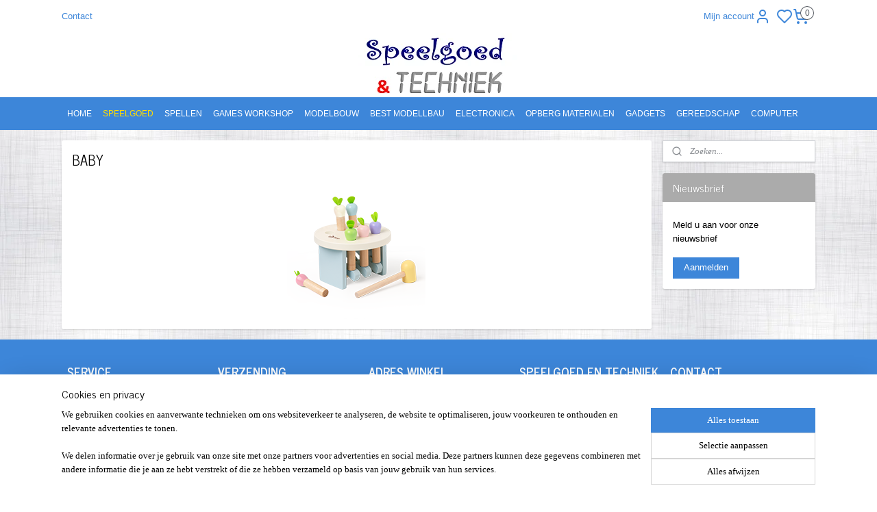

--- FILE ---
content_type: text/html; charset=UTF-8
request_url: https://www.speelgoedentechniek.nl/c-7085339/baby/
body_size: 86111
content:
<!DOCTYPE html>
<!--[if lt IE 7]>
<html lang="nl"
      class="no-js lt-ie9 lt-ie8 lt-ie7 secure"> <![endif]-->
<!--[if IE 7]>
<html lang="nl"
      class="no-js lt-ie9 lt-ie8 is-ie7 secure"> <![endif]-->
<!--[if IE 8]>
<html lang="nl"
      class="no-js lt-ie9 is-ie8 secure"> <![endif]-->
<!--[if gt IE 8]><!-->
<html lang="nl" class="no-js secure">
<!--<![endif]-->
<head prefix="og: http://ogp.me/ns#">
    <meta http-equiv="Content-Type" content="text/html; charset=UTF-8"/>

    <title>BABY | Speelgoed en Techniek</title>
    <meta name="robots" content="noarchive"/>
    <meta name="robots" content="index,follow,noodp,noydir"/>
    
    <meta name="verify-v1" content="VteDxYJCUCoX9GaF-VsHN9ubCZglCBxc1i9U1QxSqL8"/>
        <meta name="google-site-verification" content="VteDxYJCUCoX9GaF-VsHN9ubCZglCBxc1i9U1QxSqL8"/>
    <meta name="viewport" content="width=device-width, initial-scale=1.0"/>
    <meta name="revisit-after" content="1 days"/>
    <meta name="generator" content="Mijnwebwinkel"/>
    <meta name="web_author" content="https://www.mijnwebwinkel.nl/"/>

    

    <meta property="og:site_name" content="Speelgoed en Techniek"/>

    <meta property="og:title" content="BABY"/>
    <meta property="og:description" content=""/>
    <meta property="og:type" content="website"/>
    <meta property="og:image" content="https://cdn.myonlinestore.eu/94be19e0-6be1-11e9-a722-44a8421b9960/image/cache/full/073b5b42e42b3f259b87ba1720b8675b38a7c766.jpg"/>
        <meta property="og:image" content="https://cdn.myonlinestore.eu/94be19e0-6be1-11e9-a722-44a8421b9960/image/cache/full/0c30c35da6bf7ed5c67223f070b33dbe15e108e0.jpg"/>
        <meta property="og:image" content="https://cdn.myonlinestore.eu/94be19e0-6be1-11e9-a722-44a8421b9960/image/cache/full/b6ddee73b3a683468b91997846abba4abb3b45cf.jpg"/>
        <meta property="og:image" content="https://cdn.myonlinestore.eu/94be19e0-6be1-11e9-a722-44a8421b9960/image/cache/full/b569f26f68b77c8478ed5c232eb352db87d4d6f2.jpg"/>
        <meta property="og:image" content="https://classicntoys.com/upload/classify/20230829/280f66af382d3e3b60fe8b24cc8c6c9f.png"/>
        <meta property="og:url" content="https://www.speelgoedentechniek.nl/c-7085339/baby/"/>

    <link rel="preload" as="style" href="https://static.myonlinestore.eu/assets/../js/fancybox/jquery.fancybox.css?20260123073340"
          onload="this.onload=null;this.rel='stylesheet'">
    <noscript>
        <link rel="stylesheet" href="https://static.myonlinestore.eu/assets/../js/fancybox/jquery.fancybox.css?20260123073340">
    </noscript>

    <link rel="stylesheet" type="text/css" href="https://asset.myonlinestore.eu/8SVYeHIYlVn2ceJQXM5GVFBpVfCvwQj.css"/>

    <link rel="preload" as="style" href="https://static.myonlinestore.eu/assets/../fonts/fontawesome-6.4.2/css/fontawesome.min.css?20260123073340"
          onload="this.onload=null;this.rel='stylesheet'">
    <link rel="preload" as="style" href="https://static.myonlinestore.eu/assets/../fonts/fontawesome-6.4.2/css/solid.min.css?20260123073340"
          onload="this.onload=null;this.rel='stylesheet'">
    <link rel="preload" as="style" href="https://static.myonlinestore.eu/assets/../fonts/fontawesome-6.4.2/css/brands.min.css?20260123073340"
          onload="this.onload=null;this.rel='stylesheet'">
    <link rel="preload" as="style" href="https://static.myonlinestore.eu/assets/../fonts/fontawesome-6.4.2/css/v4-shims.min.css?20260123073340"
          onload="this.onload=null;this.rel='stylesheet'">
    <noscript>
        <link rel="stylesheet" href="https://static.myonlinestore.eu/assets/../fonts/font-awesome-4.1.0/css/font-awesome.4.1.0.min.css?20260123073340">
    </noscript>

    <link rel="preconnect" href="https://static.myonlinestore.eu/" crossorigin />
    <link rel="dns-prefetch" href="https://static.myonlinestore.eu/" />
    <link rel="preconnect" href="https://cdn.myonlinestore.eu" crossorigin />
    <link rel="dns-prefetch" href="https://cdn.myonlinestore.eu" />

    <script type="text/javascript" src="https://static.myonlinestore.eu/assets/../js/modernizr.js?20260123073340"></script>
        
    <link rel="canonical" href="https://www.speelgoedentechniek.nl/c-7085339/baby/"/>
    <link rel="icon" type="image/x-icon" href="https://cdn.myonlinestore.eu/94be19e0-6be1-11e9-a722-44a8421b9960/favicon.ico?t=1769436472"
              />
    <script>
        var _rollbarConfig = {
        accessToken: 'd57a2075769e4401ab611d78421f1c89',
        captureUncaught: false,
        captureUnhandledRejections: false,
        verbose: false,
        payload: {
            environment: 'prod',
            person: {
                id: 481290,
            },
            ignoredMessages: [
                'request aborted',
                'network error',
                'timeout'
            ]
        },
        reportLevel: 'error'
    };
    // Rollbar Snippet
    !function(r){var e={};function o(n){if(e[n])return e[n].exports;var t=e[n]={i:n,l:!1,exports:{}};return r[n].call(t.exports,t,t.exports,o),t.l=!0,t.exports}o.m=r,o.c=e,o.d=function(r,e,n){o.o(r,e)||Object.defineProperty(r,e,{enumerable:!0,get:n})},o.r=function(r){"undefined"!=typeof Symbol&&Symbol.toStringTag&&Object.defineProperty(r,Symbol.toStringTag,{value:"Module"}),Object.defineProperty(r,"__esModule",{value:!0})},o.t=function(r,e){if(1&e&&(r=o(r)),8&e)return r;if(4&e&&"object"==typeof r&&r&&r.__esModule)return r;var n=Object.create(null);if(o.r(n),Object.defineProperty(n,"default",{enumerable:!0,value:r}),2&e&&"string"!=typeof r)for(var t in r)o.d(n,t,function(e){return r[e]}.bind(null,t));return n},o.n=function(r){var e=r&&r.__esModule?function(){return r.default}:function(){return r};return o.d(e,"a",e),e},o.o=function(r,e){return Object.prototype.hasOwnProperty.call(r,e)},o.p="",o(o.s=0)}([function(r,e,o){var n=o(1),t=o(4);_rollbarConfig=_rollbarConfig||{},_rollbarConfig.rollbarJsUrl=_rollbarConfig.rollbarJsUrl||"https://cdnjs.cloudflare.com/ajax/libs/rollbar.js/2.14.4/rollbar.min.js",_rollbarConfig.async=void 0===_rollbarConfig.async||_rollbarConfig.async;var a=n.setupShim(window,_rollbarConfig),l=t(_rollbarConfig);window.rollbar=n.Rollbar,a.loadFull(window,document,!_rollbarConfig.async,_rollbarConfig,l)},function(r,e,o){var n=o(2);function t(r){return function(){try{return r.apply(this,arguments)}catch(r){try{console.error("[Rollbar]: Internal error",r)}catch(r){}}}}var a=0;function l(r,e){this.options=r,this._rollbarOldOnError=null;var o=a++;this.shimId=function(){return o},"undefined"!=typeof window&&window._rollbarShims&&(window._rollbarShims[o]={handler:e,messages:[]})}var i=o(3),s=function(r,e){return new l(r,e)},d=function(r){return new i(s,r)};function c(r){return t(function(){var e=Array.prototype.slice.call(arguments,0),o={shim:this,method:r,args:e,ts:new Date};window._rollbarShims[this.shimId()].messages.push(o)})}l.prototype.loadFull=function(r,e,o,n,a){var l=!1,i=e.createElement("script"),s=e.getElementsByTagName("script")[0],d=s.parentNode;i.crossOrigin="",i.src=n.rollbarJsUrl,o||(i.async=!0),i.onload=i.onreadystatechange=t(function(){if(!(l||this.readyState&&"loaded"!==this.readyState&&"complete"!==this.readyState)){i.onload=i.onreadystatechange=null;try{d.removeChild(i)}catch(r){}l=!0,function(){var e;if(void 0===r._rollbarDidLoad){e=new Error("rollbar.js did not load");for(var o,n,t,l,i=0;o=r._rollbarShims[i++];)for(o=o.messages||[];n=o.shift();)for(t=n.args||[],i=0;i<t.length;++i)if("function"==typeof(l=t[i])){l(e);break}}"function"==typeof a&&a(e)}()}}),d.insertBefore(i,s)},l.prototype.wrap=function(r,e,o){try{var n;if(n="function"==typeof e?e:function(){return e||{}},"function"!=typeof r)return r;if(r._isWrap)return r;if(!r._rollbar_wrapped&&(r._rollbar_wrapped=function(){o&&"function"==typeof o&&o.apply(this,arguments);try{return r.apply(this,arguments)}catch(o){var e=o;throw e&&("string"==typeof e&&(e=new String(e)),e._rollbarContext=n()||{},e._rollbarContext._wrappedSource=r.toString(),window._rollbarWrappedError=e),e}},r._rollbar_wrapped._isWrap=!0,r.hasOwnProperty))for(var t in r)r.hasOwnProperty(t)&&(r._rollbar_wrapped[t]=r[t]);return r._rollbar_wrapped}catch(e){return r}};for(var p="log,debug,info,warn,warning,error,critical,global,configure,handleUncaughtException,handleAnonymousErrors,handleUnhandledRejection,captureEvent,captureDomContentLoaded,captureLoad".split(","),u=0;u<p.length;++u)l.prototype[p[u]]=c(p[u]);r.exports={setupShim:function(r,e){if(r){var o=e.globalAlias||"Rollbar";if("object"==typeof r[o])return r[o];r._rollbarShims={},r._rollbarWrappedError=null;var a=new d(e);return t(function(){e.captureUncaught&&(a._rollbarOldOnError=r.onerror,n.captureUncaughtExceptions(r,a,!0),e.wrapGlobalEventHandlers&&n.wrapGlobals(r,a,!0)),e.captureUnhandledRejections&&n.captureUnhandledRejections(r,a,!0);var t=e.autoInstrument;return!1!==e.enabled&&(void 0===t||!0===t||"object"==typeof t&&t.network)&&r.addEventListener&&(r.addEventListener("load",a.captureLoad.bind(a)),r.addEventListener("DOMContentLoaded",a.captureDomContentLoaded.bind(a))),r[o]=a,a})()}},Rollbar:d}},function(r,e){function o(r,e,o){if(e.hasOwnProperty&&e.hasOwnProperty("addEventListener")){for(var n=e.addEventListener;n._rollbarOldAdd&&n.belongsToShim;)n=n._rollbarOldAdd;var t=function(e,o,t){n.call(this,e,r.wrap(o),t)};t._rollbarOldAdd=n,t.belongsToShim=o,e.addEventListener=t;for(var a=e.removeEventListener;a._rollbarOldRemove&&a.belongsToShim;)a=a._rollbarOldRemove;var l=function(r,e,o){a.call(this,r,e&&e._rollbar_wrapped||e,o)};l._rollbarOldRemove=a,l.belongsToShim=o,e.removeEventListener=l}}r.exports={captureUncaughtExceptions:function(r,e,o){if(r){var n;if("function"==typeof e._rollbarOldOnError)n=e._rollbarOldOnError;else if(r.onerror){for(n=r.onerror;n._rollbarOldOnError;)n=n._rollbarOldOnError;e._rollbarOldOnError=n}e.handleAnonymousErrors();var t=function(){var o=Array.prototype.slice.call(arguments,0);!function(r,e,o,n){r._rollbarWrappedError&&(n[4]||(n[4]=r._rollbarWrappedError),n[5]||(n[5]=r._rollbarWrappedError._rollbarContext),r._rollbarWrappedError=null);var t=e.handleUncaughtException.apply(e,n);o&&o.apply(r,n),"anonymous"===t&&(e.anonymousErrorsPending+=1)}(r,e,n,o)};o&&(t._rollbarOldOnError=n),r.onerror=t}},captureUnhandledRejections:function(r,e,o){if(r){"function"==typeof r._rollbarURH&&r._rollbarURH.belongsToShim&&r.removeEventListener("unhandledrejection",r._rollbarURH);var n=function(r){var o,n,t;try{o=r.reason}catch(r){o=void 0}try{n=r.promise}catch(r){n="[unhandledrejection] error getting `promise` from event"}try{t=r.detail,!o&&t&&(o=t.reason,n=t.promise)}catch(r){}o||(o="[unhandledrejection] error getting `reason` from event"),e&&e.handleUnhandledRejection&&e.handleUnhandledRejection(o,n)};n.belongsToShim=o,r._rollbarURH=n,r.addEventListener("unhandledrejection",n)}},wrapGlobals:function(r,e,n){if(r){var t,a,l="EventTarget,Window,Node,ApplicationCache,AudioTrackList,ChannelMergerNode,CryptoOperation,EventSource,FileReader,HTMLUnknownElement,IDBDatabase,IDBRequest,IDBTransaction,KeyOperation,MediaController,MessagePort,ModalWindow,Notification,SVGElementInstance,Screen,TextTrack,TextTrackCue,TextTrackList,WebSocket,WebSocketWorker,Worker,XMLHttpRequest,XMLHttpRequestEventTarget,XMLHttpRequestUpload".split(",");for(t=0;t<l.length;++t)r[a=l[t]]&&r[a].prototype&&o(e,r[a].prototype,n)}}}},function(r,e){function o(r,e){this.impl=r(e,this),this.options=e,function(r){for(var e=function(r){return function(){var e=Array.prototype.slice.call(arguments,0);if(this.impl[r])return this.impl[r].apply(this.impl,e)}},o="log,debug,info,warn,warning,error,critical,global,configure,handleUncaughtException,handleAnonymousErrors,handleUnhandledRejection,_createItem,wrap,loadFull,shimId,captureEvent,captureDomContentLoaded,captureLoad".split(","),n=0;n<o.length;n++)r[o[n]]=e(o[n])}(o.prototype)}o.prototype._swapAndProcessMessages=function(r,e){var o,n,t;for(this.impl=r(this.options);o=e.shift();)n=o.method,t=o.args,this[n]&&"function"==typeof this[n]&&("captureDomContentLoaded"===n||"captureLoad"===n?this[n].apply(this,[t[0],o.ts]):this[n].apply(this,t));return this},r.exports=o},function(r,e){r.exports=function(r){return function(e){if(!e&&!window._rollbarInitialized){for(var o,n,t=(r=r||{}).globalAlias||"Rollbar",a=window.rollbar,l=function(r){return new a(r)},i=0;o=window._rollbarShims[i++];)n||(n=o.handler),o.handler._swapAndProcessMessages(l,o.messages);window[t]=n,window._rollbarInitialized=!0}}}}]);
    // End Rollbar Snippet
    </script>
    <script defer type="text/javascript" src="https://static.myonlinestore.eu/assets/../js/jquery.min.js?20260123073340"></script><script defer type="text/javascript" src="https://static.myonlinestore.eu/assets/../js/mww/shop.js?20260123073340"></script><script defer type="text/javascript" src="https://static.myonlinestore.eu/assets/../js/mww/shop/category.js?20260123073340"></script><script defer type="text/javascript" src="https://static.myonlinestore.eu/assets/../js/fancybox/jquery.fancybox.pack.js?20260123073340"></script><script defer type="text/javascript" src="https://static.myonlinestore.eu/assets/../js/fancybox/jquery.fancybox-thumbs.js?20260123073340"></script><script defer type="text/javascript" src="https://static.myonlinestore.eu/assets/../js/mww/image.js?20260123073340"></script><script defer type="text/javascript" src="https://static.myonlinestore.eu/assets/../js/mww/navigation.js?20260123073340"></script><script defer type="text/javascript" src="https://static.myonlinestore.eu/assets/../js/delay.js?20260123073340"></script><script defer type="text/javascript" src="https://static.myonlinestore.eu/assets/../js/mww/ajax.js?20260123073340"></script><script defer type="text/javascript" src="https://static.myonlinestore.eu/assets/../js/foundation/foundation.min.js?20260123073340"></script><script defer type="text/javascript" src="https://static.myonlinestore.eu/assets/../js/foundation/foundation/foundation.topbar.js?20260123073340"></script><script defer type="text/javascript" src="https://static.myonlinestore.eu/assets/../js/foundation/foundation/foundation.tooltip.js?20260123073340"></script><script defer type="text/javascript" src="https://static.myonlinestore.eu/assets/../js/mww/deferred.js?20260123073340"></script>
        <script src="https://static.myonlinestore.eu/assets/webpack/bootstrapper.ce10832e.js"></script>
    
    <script src="https://static.myonlinestore.eu/assets/webpack/vendor.85ea91e8.js" defer></script><script src="https://static.myonlinestore.eu/assets/webpack/main.c5872b2c.js" defer></script>
    
    <script src="https://static.myonlinestore.eu/assets/webpack/webcomponents.377dc92a.js" defer></script>
    
    <script src="https://static.myonlinestore.eu/assets/webpack/render.8395a26c.js" defer></script>

    <script>
        window.bootstrapper.add(new Strap('marketingScripts', []));
    </script>
        <script>
  window.dataLayer = window.dataLayer || [];

  function gtag() {
    dataLayer.push(arguments);
  }

    gtag(
    "consent",
    "default",
    {
      "ad_storage": "denied",
      "ad_user_data": "denied",
      "ad_personalization": "denied",
      "analytics_storage": "denied",
      "security_storage": "granted",
      "personalization_storage": "denied",
      "functionality_storage": "denied",
    }
  );

  gtag("js", new Date());
  gtag("config", 'G-HSRC51ENF9', { "groups": "myonlinestore" });</script>
<script async src="https://www.googletagmanager.com/gtag/js?id=G-HSRC51ENF9"></script>
        <script>
        
    </script>
        
<script>
    var marketingStrapId = 'marketingScripts'
    var marketingScripts = window.bootstrapper.use(marketingStrapId);

    if (marketingScripts === null) {
        marketingScripts = [];
    }

    
    window.bootstrapper.update(new Strap(marketingStrapId, marketingScripts));
</script>
    <noscript>
        <style>ul.products li {
                opacity: 1 !important;
            }</style>
    </noscript>

            <script>
                (function (w, d, s, l, i) {
            w[l] = w[l] || [];
            w[l].push({
                'gtm.start':
                    new Date().getTime(), event: 'gtm.js'
            });
            var f = d.getElementsByTagName(s)[0],
                j = d.createElement(s), dl = l != 'dataLayer' ? '&l=' + l : '';
            j.async = true;
            j.src =
                'https://www.googletagmanager.com/gtm.js?id=' + i + dl;
            f.parentNode.insertBefore(j, f);
        })(window, document, 'script', 'dataLayer', 'GTM-MSQ3L6L');
            </script>

</head>
<body    class="lang-nl_NL layout-width-1100 threeColumn">

    <noscript>
                    <iframe src="https://www.googletagmanager.com/ns.html?id=GTM-MSQ3L6L" height="0" width="0"
                    style="display:none;visibility:hidden"></iframe>
            </noscript>


<header>
    <a tabindex="0" id="skip-link" class="button screen-reader-text" href="#content">Spring naar de hoofdtekst</a>
</header>

    <div id="react_element__saveforlater"></div>

<div id="react_element__filter"></div>

<div class="site-container">
    <div class="inner-wrap">
                    <nav class="tab-bar mobile-navigation custom-topbar ">
    <section class="left-button" style="display: none;">
        <a class="mobile-nav-button"
           href="#" data-react-trigger="mobile-navigation-toggle">
                <div   
    aria-hidden role="img"
    class="icon icon--sf-menu
        "
    >
    <svg><use xlink:href="#sf-menu"></use></svg>
    </div>
&#160;
                <span>Menu</span>        </a>
    </section>
    <section class="title-section">
        <span class="title">Speelgoed en Techniek</span>
    </section>
    <section class="right-button">

                                            <a href="javascript:void(0)" class="foldout-account">
                    <span class="profile-icon"
                          data-logged-in="false">    <div   
    aria-hidden role="img"
    class="icon icon--sf-user
        "
    >
    <svg><use xlink:href="#sf-user"></use></svg>
    </div>
</span>
                    <span class="profile-icon" data-logged-in="true"
                          style="display: none">    <div   
    aria-hidden role="img"
    class="icon icon--sf-user-check
        "
    >
    <svg><use xlink:href="#sf-user-check"></use></svg>
    </div>
</span>
                </a>
                                    <div class="saveforlater-counter-topbar" id="react_element__saveforlater-mobile-navigation-counter"
                         data-show-counter="1"></div>
                                    
        <a href="/cart/" class="cart-icon hidden">
                <div   
    aria-hidden role="img"
    class="icon icon--sf-shopping-cart
        "
    >
    <svg><use xlink:href="#sf-shopping-cart"></use></svg>
    </div>
            <span class="cart-count" style="display: none"></span>
        </a>
    </section>
</nav>
        
        
        <div class="bg-container custom-css-container"             data-active-language="nl"
            data-current-date="26-01-2026"
            data-category-id="7085339"
            data-article-id="unknown"
            data-article-category-id="unknown"
            data-article-name="unknown"
        >
            <noscript class="no-js-message">
                <div class="inner">
                    Javascript is uitgeschakeld.


Zonder Javascript is het niet mogelijk bestellingen te plaatsen in deze webwinkel en zijn een aantal functionaliteiten niet beschikbaar.
                </div>
            </noscript>

            <div id="header">
                <div id="react_root"><!-- --></div>
                <div
                    class="header-bar-top">
                                                
<div class="row header-bar-inner" data-bar-position="top" data-options="sticky_on: [medium, large]; is_hover: true; scrolltop: true;" data-topbar>
    <section class="top-bar-section">
                                    <div class="module-container shortcuts align-left">
                    <div class="module moduleShortcuts">
                    <a href="/c-4613483/contact/" class="header_link"
                                        style="text-decoration: none;"
                    >Contact</a>
            </div>

                </div>
                                                <div class="module-container myaccount align-right2">
                    
<div class="module my-account-bar has-saveforlater">
            <a href="javascript:void(0)" class="foldout-account">
            Mijn account     <div   
    aria-hidden role="img"
    class="icon icon--sf-user
        "
    >
    <svg><use xlink:href="#sf-user"></use></svg>
    </div>
        </a>
        <div class="saveforlater-counter-topbar" id="react_element__saveforlater-topbar-counter"
             data-show-counter=""></div>
        <div class="my-account-overlay"></div>
        <div class="hidden-account-details">
            <div class="invisible-hover-area">
                <div class="header">
                    <div class="header-text">Mijn account</div>
                    <div class="close-button">
                            <div   
    aria-hidden role="img"
    class="icon icon--close-button icon--sf-x
        "
            title="close-button"
    >
    <svg><use xlink:href="#sf-x"></use></svg>
    </div>
                    </div>
                </div>
                <div class="scrollable">
                    <h3 class="existing-customer">Inloggen</h3>
                    <div class="form-group">
                        <form accept-charset="UTF-8" name=""
          method="post" action="/customer/login/?referer=/c-7085339/baby/" class="legacy" id="login_form">
                        <script>
    document.addEventListener("DOMContentLoaded", function () {
        Array.from(document.querySelectorAll("#login_form")).map(
            form => form.addEventListener("submit", function () {
                Array.from(document.querySelectorAll("#login")).map(button => button.disabled = true);
            })
        );
    });
</script>
                        
                        <div class="form-group        ">
    <label class="control-label required" for="customer_account_username">E-mailadres</label><div class="control-group">
            <div class="control-container   no-errors    ">
                                <input type="email"
            id="customer_account_username" name="_username" required="required" class="default form-control" maxlength="100"
                                                    data-validator-range="0-0"
                />
                    </div>
                                </div>
</div>
    
                        <div class="form-group        ">
    <label class="control-label required" for="customer_account_password">Wachtwoord</label><div class="control-group">
            <div class="control-container   no-errors    ">
                                <input type="password"
            id="customer_account_password" name="_password" required="required" class="default form-control" maxlength="64"
                                                    data-validator-range="0-0"
                />
                    </div>
                                </div>
</div>
    
                        <div class="form-row buttons">
                            <button type="submit" id="login" name="login" class="btn">
                                Inloggen
                            </button>
                        </div>
                        <input type="hidden"
            id="_csrf_token" name="_csrf_token" class="form-control"
            value="aef3bb48be3499c930bd99c90.mOX3cC2P6ASUQVvjuBrTI68hYFkCjUe_A80KLDEWpPk.07elA0Xtj2PsE2yt7mvgb5gRGDdr1xHQLuBdRRxA143_ib0zWueqMPgVDg"                                         data-validator-range="0-0"
                />
        </form>
                    </div>
                    <a class="forgot-password-link" href="/customer/forgot-password/">Wachtwoord vergeten?</a>
                                            <hr/>
                        <h3 class="without-account">Geen account?</h3>
                        <p>
                            Met een account kun je sneller bestellen en heb je een overzicht van je eerdere bestellingen.
                        </p>
                        <a href="https://www.speelgoedentechniek.nl/customer/register/?referer=/c-7085339/baby/"
                           class="btn">Account aanmaken</a>
                                    </div>
            </div>
        </div>
    </div>

                </div>
                                                <div class="module-container cart align-right">
                    
<div class="header-cart module moduleCartCompact" data-ajax-cart-replace="true" data-productcount="0">
            <a href="/cart/?category_id=7085339" class="foldout-cart">
                <div   
    aria-hidden role="img"
    class="icon icon--sf-shopping-cart
        "
            title="Winkelwagen"
    >
    <svg><use xlink:href="#sf-shopping-cart"></use></svg>
    </div>
            <span class="count">0</span>
        </a>
        <div class="hidden-cart-details">
            <div class="invisible-hover-area">
                <div data-mobile-cart-replace="true" class="cart-details">
                                            <div class="cart-summary">
                            Geen artikelen in winkelwagen.
                        </div>
                                    </div>

                            </div>
        </div>
    </div>

                </div>
                        </section>
</div>

                                    </div>

                



<sf-header-image
    class="web-component"
    header-element-height="94px"
    align="center"
    store-name="Speelgoed en Techniek"
    store-url="https://www.speelgoedentechniek.nl/"
    background-image-url="https://cdn.myonlinestore.eu/94be19e0-6be1-11e9-a722-44a8421b9960/nl_NL_image_header_4.png?t=1769436472"
    mobile-background-image-url=""
    logo-custom-width=""
    logo-custom-height=""
    page-column-width="1100"
    style="
        height: 94px;

        --background-color: #FFFFFF;
        --background-height: 94px;
        --background-aspect-ratio: 2.5;
        --scaling-background-aspect-ratio: 11.702127659574;
        --mobile-background-height: 0px;
        --mobile-background-aspect-ratio: 1;
        --color: #3D86D9;
        --logo-custom-width: auto;
        --logo-custom-height: auto;
        --logo-aspect-ratio: 1
        ">
    </sf-header-image>
                <div class="header-bar-bottom sticky">
                                                
<div class="row header-bar-inner" data-bar-position="header" data-options="sticky_on: [medium, large]; is_hover: true; scrolltop: true;" data-topbar>
    <section class="top-bar-section">
                                    <nav class="module-container navigation  align-left">
                    <ul>
                            




<li class="">
            <a href="https://www.speelgoedentechniek.nl/" class="no_underline">
            HOME
                    </a>

                                </li>
    

    
    

<li class="has-dropdown active">
            <a href="https://www.speelgoedentechniek.nl/c-4686809/speelgoed/" class="no_underline">
            SPEELGOED
                    </a>

                                    <ul class="dropdown">
                        

    


<li class="has-dropdown">
            <a href="https://www.speelgoedentechniek.nl/c-7096976/divers-speelgoed/" class="no_underline">
            DIVERS SPEELGOED
                    </a>

                                    <ul class="dropdown">
                        




<li class="">
            <a href="https://www.speelgoedentechniek.nl/c-7096979/paraplu/" class="no_underline">
            PARAPLU
                    </a>

                                </li>
    




<li class="">
            <a href="https://www.speelgoedentechniek.nl/c-7101710/spellen/" class="no_underline">
            SPELLEN
                    </a>

                                </li>
    




<li class="">
            <a href="https://www.speelgoedentechniek.nl/c-7103273/auto-s/" class="no_underline">
            AUTO&#039;S
                    </a>

                                </li>
    




<li class="">
            <a href="https://www.speelgoedentechniek.nl/c-7103642/knuffels/" class="no_underline">
            KNUFFELS
                    </a>

                                </li>
    




<li class="">
            <a href="https://www.speelgoedentechniek.nl/c-7104998/buitenspeelgoed/" class="no_underline">
            BUITENSPEELGOED
                    </a>

                                </li>
    




<li class="">
            <a href="https://www.speelgoedentechniek.nl/c-7105289/school-attributen/" class="no_underline">
            SCHOOL ATTRIBUTEN
                    </a>

                                </li>
    




<li class="">
            <a href="https://www.speelgoedentechniek.nl/c-7105982/baby/" class="no_underline">
            BABY
                    </a>

                                </li>
    




<li class="">
            <a href="https://www.speelgoedentechniek.nl/c-7108664/creatief-kleuren-knutselen/" class="no_underline">
            CREATIEF KLEUREN &amp; KNUTSELEN
                    </a>

                                </li>
    




<li class="">
            <a href="https://www.speelgoedentechniek.nl/c-7213887/technisch-speelgoed/" class="no_underline">
            TECHNISCH SPEELGOED
                    </a>

                                </li>
    




<li class="">
            <a href="https://www.speelgoedentechniek.nl/c-7222161/puzzels/" class="no_underline">
            PUZZELS
                    </a>

                                </li>
    




<li class="">
            <a href="https://www.speelgoedentechniek.nl/c-7284540/poppen/" class="no_underline">
            POPPEN
                    </a>

                                </li>
                </ul>
                        </li>
    

    


<li class="has-dropdown">
            <a href="https://www.speelgoedentechniek.nl/c-4686827/lego/" class="no_underline">
            LEGO
                    </a>

                                    <ul class="dropdown">
                        

    


<li class="has-dropdown">
            <a href="https://www.speelgoedentechniek.nl/c-4686828/bouwdozen/" class="no_underline">
            BOUWDOZEN
                    </a>

                                    <ul class="dropdown">
                        




<li class="">
            <a href="https://www.speelgoedentechniek.nl/c-7713538/animal-crossing/" class="no_underline">
            ANIMAL CROSSING
                    </a>

                                </li>
    




<li class="">
            <a href="https://www.speelgoedentechniek.nl/c-5272863/architecture/" class="no_underline">
            ARCHITECTURE
                    </a>

                                </li>
    




<li class="">
            <a href="https://www.speelgoedentechniek.nl/c-4981509/atlantis/" class="no_underline">
            ATLANTIS
                    </a>

                                </li>
    




<li class="">
            <a href="https://www.speelgoedentechniek.nl/c-5272844/boost/" class="no_underline">
            BOOST
                    </a>

                                </li>
    




<li class="">
            <a href="https://www.speelgoedentechniek.nl/c-4720330/city/" class="no_underline">
            CITY
                    </a>

                                </li>
    




<li class="">
            <a href="https://www.speelgoedentechniek.nl/c-4720329/classic/" class="no_underline">
            CLASSIC
                    </a>

                                </li>
    




<li class="">
            <a href="https://www.speelgoedentechniek.nl/c-4809082/creator/" class="no_underline">
            CREATOR
                    </a>

                                </li>
    




<li class="">
            <a href="https://www.speelgoedentechniek.nl/c-5001098/dc-batman/" class="no_underline">
            DC BATMAN
                    </a>

                                </li>
    




<li class="">
            <a href="https://www.speelgoedentechniek.nl/c-4720506/disney/" class="no_underline">
            DISNEY
                    </a>

                                </li>
    




<li class="">
            <a href="https://www.speelgoedentechniek.nl/c-4958789/disney-pixar-toy-story-4/" class="no_underline">
            DISNEY PIXAR TOY STORY 4
                    </a>

                                </li>
    




<li class="">
            <a href="https://www.speelgoedentechniek.nl/c-6469185/dots/" class="no_underline">
            DOTS
                    </a>

                                </li>
    




<li class="">
            <a href="https://www.speelgoedentechniek.nl/c-7201381/dreamzzz/" class="no_underline">
            DREAMZZZ
                    </a>

                                </li>
    

    


<li class="has-dropdown">
            <a href="https://www.speelgoedentechniek.nl/c-4958337/duplo/" class="no_underline">
            DUPLO
                    </a>

                                    <ul class="dropdown">
                        




<li class="">
            <a href="https://www.speelgoedentechniek.nl/c-4958345/mijn-eerste-serie/" class="no_underline">
            MIJN EERSTE SERIE
                    </a>

                                </li>
    




<li class="">
            <a href="https://www.speelgoedentechniek.nl/c-4958346/mijn-lego-duplo-stad/" class="no_underline">
            MIJN LEGO DUPLO STAD
                    </a>

                                </li>
    




<li class="">
            <a href="https://www.speelgoedentechniek.nl/c-4958347/favoriete-figuren/" class="no_underline">
            FAVORIETE FIGUREN
                    </a>

                                </li>
    




<li class="">
            <a href="https://www.speelgoedentechniek.nl/c-4958787/disney/" class="no_underline">
            DISNEY
                    </a>

                                </li>
    




<li class="">
            <a href="https://www.speelgoedentechniek.nl/c-5001270/jurassic-world/" class="no_underline">
            JURASSIC WORLD
                    </a>

                                </li>
    




<li class="">
            <a href="https://www.speelgoedentechniek.nl/c-6618267/spider-man/" class="no_underline">
            SPIDER-MAN
                    </a>

                                </li>
                </ul>
                        </li>
    




<li class="">
            <a href="https://www.speelgoedentechniek.nl/c-5000969/education/" class="no_underline">
            EDUCATION
                    </a>

                                </li>
    




<li class="">
            <a href="https://www.speelgoedentechniek.nl/c-7549485/fortnite/" class="no_underline">
            FORTNITE
                    </a>

                                </li>
    




<li class="">
            <a href="https://www.speelgoedentechniek.nl/c-4720492/friends/" class="no_underline">
            FRIENDS
                    </a>

                                </li>
    




<li class="">
            <a href="https://www.speelgoedentechniek.nl/c-7713383/gabby-s-poppenhuis/" class="no_underline">
            GABBY&#039;S POPPENHUIS
                    </a>

                                </li>
    




<li class="">
            <a href="https://www.speelgoedentechniek.nl/c-4966713/harry-potter/" class="no_underline">
            HARRY POTTER
                    </a>

                                </li>
    




<li class="">
            <a href="https://www.speelgoedentechniek.nl/c-4981490/hero-factory/" class="no_underline">
            HERO FACTORY
                    </a>

                                </li>
    




<li class="">
            <a href="https://www.speelgoedentechniek.nl/c-4958802/hidden-side/" class="no_underline">
            HIDDEN SIDE
                    </a>

                                </li>
    




<li class="">
            <a href="https://www.speelgoedentechniek.nl/c-4809084/icons/" class="no_underline">
            ICONS
                    </a>

                                </li>
    




<li class="">
            <a href="https://www.speelgoedentechniek.nl/c-7148097/ideas/" class="no_underline">
            IDEAS
                    </a>

                                </li>
    




<li class="">
            <a href="https://www.speelgoedentechniek.nl/c-4810620/juniors/" class="no_underline">
            JUNIORS
                    </a>

                                </li>
    




<li class="">
            <a href="https://www.speelgoedentechniek.nl/c-5272843/jurassic-world/" class="no_underline">
            JURASSIC WORLD
                    </a>

                                </li>
    




<li class="">
            <a href="https://www.speelgoedentechniek.nl/c-5272839/marvel-avengers/" class="no_underline">
            MARVEL AVENGERS
                    </a>

                                </li>
    




<li class="">
            <a href="https://www.speelgoedentechniek.nl/c-6627549/marvel-black-panther/" class="no_underline">
            MARVEL BLACK PANTHER
                    </a>

                                </li>
    




<li class="">
            <a href="https://www.speelgoedentechniek.nl/c-5272838/marvel-spider-man/" class="no_underline">
            MARVEL SPIDER MAN
                    </a>

                                </li>
    




<li class="">
            <a href="https://www.speelgoedentechniek.nl/c-4809063/marvel-super-heroes/" class="no_underline">
            MARVEL SUPER HEROES
                    </a>

                                </li>
    




<li class="">
            <a href="https://www.speelgoedentechniek.nl/c-5272853/mindstorms/" class="no_underline">
            MINDSTORMS
                    </a>

                                </li>
    




<li class="">
            <a href="https://www.speelgoedentechniek.nl/c-5272850/minecraft/" class="no_underline">
            MINECRAFT
                    </a>

                                </li>
    




<li class="">
            <a href="https://www.speelgoedentechniek.nl/c-4966378/minifigures/" class="no_underline">
            MINIFIGURES
                    </a>

                                </li>
    




<li class="">
            <a href="https://www.speelgoedentechniek.nl/c-6519237/minions/" class="no_underline">
            MINIONS
                    </a>

                                </li>
    




<li class="">
            <a href="https://www.speelgoedentechniek.nl/c-4966407/movie-2/" class="no_underline">
            MOVIE 2
                    </a>

                                </li>
    




<li class="">
            <a href="https://www.speelgoedentechniek.nl/c-4981394/nexo/" class="no_underline">
            NEXO
                    </a>

                                </li>
    




<li class="">
            <a href="https://www.speelgoedentechniek.nl/c-4951716/ninjago/" class="no_underline">
            NINJAGO
                    </a>

                                </li>
    




<li class="">
            <a href="https://www.speelgoedentechniek.nl/c-5272845/overwatch/" class="no_underline">
            OVERWATCH
                    </a>

                                </li>
    




<li class="">
            <a href="https://www.speelgoedentechniek.nl/c-6398995/powered-up/" class="no_underline">
            POWERED UP
                    </a>

                                </li>
    




<li class="">
            <a href="https://www.speelgoedentechniek.nl/c-4810642/seasonal/" class="no_underline">
            SEASONAL
                    </a>

                                </li>
    




<li class="">
            <a href="https://www.speelgoedentechniek.nl/c-4981347/specials/" class="no_underline">
            SPECIALS
                    </a>

                                </li>
    




<li class="">
            <a href="https://www.speelgoedentechniek.nl/c-4951722/speed-champions/" class="no_underline">
            SPEED CHAMPIONS
                    </a>

                                </li>
    




<li class="">
            <a href="https://www.speelgoedentechniek.nl/c-4720526/star-wars/" class="no_underline">
            STAR WARS
                    </a>

                                </li>
    




<li class="">
            <a href="https://www.speelgoedentechniek.nl/c-6619173/super-mario/" class="no_underline">
            SUPER MARIO
                    </a>

                                </li>
    




<li class="">
            <a href="https://www.speelgoedentechniek.nl/c-4720473/technic/" class="no_underline">
            TECHNIC
                    </a>

                                </li>
    




<li class="">
            <a href="https://www.speelgoedentechniek.nl/c-7200616/the-botanical-collection/" class="no_underline">
            THE BOTANICAL COLLECTION
                    </a>

                                </li>
    




<li class="">
            <a href="https://www.speelgoedentechniek.nl/c-5272832/trolls-world-tour/" class="no_underline">
            TROLLS WORLD TOUR
                    </a>

                                </li>
    




<li class="">
            <a href="https://www.speelgoedentechniek.nl/c-7713573/wednesday/" class="no_underline">
            WEDNESDAY
                    </a>

                                </li>
    




<li class="">
            <a href="https://www.speelgoedentechniek.nl/c-7713528/wicked/" class="no_underline">
            WICKED
                    </a>

                                </li>
                </ul>
                        </li>
    




<li class="">
            <a href="https://www.speelgoedentechniek.nl/c-6870698/lego-ledlite-minifigures/" class="no_underline">
            LEGO LEDLITE MINIFIGURES
                    </a>

                                </li>
    




<li class="">
            <a href="https://www.speelgoedentechniek.nl/c-4810669/poppetjes/" class="no_underline">
            POPPETJES
                    </a>

                                </li>
    

    


<li class="has-dropdown">
            <a href="https://www.speelgoedentechniek.nl/c-4686829/losse-stenen/" class="no_underline">
            LOSSE STENEN
                    </a>

                                    <ul class="dropdown">
                        




<li class="">
            <a href="https://www.speelgoedentechniek.nl/c-5623047/overig/" class="no_underline">
            (OVERIG)
                    </a>

                                </li>
    




<li class="">
            <a href="https://www.speelgoedentechniek.nl/c-5623051/steen/" class="no_underline">
            STEEN
                    </a>

                                </li>
    




<li class="">
            <a href="https://www.speelgoedentechniek.nl/c-4952002/grondplaten/" class="no_underline">
            GRONDPLATEN
                    </a>

                                </li>
    




<li class="">
            <a href="https://www.speelgoedentechniek.nl/c-4937199/special/" class="no_underline">
            SPECIAL
                    </a>

                                </li>
    




<li class="">
            <a href="https://www.speelgoedentechniek.nl/c-5623156/ondersteuning/" class="no_underline">
            ONDERSTEUNING
                    </a>

                                </li>
    




<li class="">
            <a href="https://www.speelgoedentechniek.nl/c-5623170/tegel/" class="no_underline">
            TEGEL
                    </a>

                                </li>
                </ul>
                        </li>
    




<li class="">
            <a href="https://www.speelgoedentechniek.nl/c-4686838/bouwtekeningen/" class="no_underline">
            BOUWTEKENINGEN
                    </a>

                                </li>
                </ul>
                        </li>
    




<li class="">
            <a href="https://www.speelgoedentechniek.nl/c-6775223/super-mario/" class="no_underline">
            SUPER MARIO
                    </a>

                                </li>
    




<li class="">
            <a href="https://www.speelgoedentechniek.nl/c-7348075/minions/" class="no_underline">
            MINIONS
                    </a>

                                </li>
    




<li class="">
            <a href="https://www.speelgoedentechniek.nl/c-7348453/jurarassic-world/" class="no_underline">
            JURARASSIC WORLD
                    </a>

                                </li>
    

    


<li class="has-dropdown">
            <a href="https://www.speelgoedentechniek.nl/c-6775226/sylvanian-families/" class="no_underline">
            SYLVANIAN FAMILIES
                    </a>

                                    <ul class="dropdown">
                        




<li class="">
            <a href="https://www.speelgoedentechniek.nl/c-6777437/seizoenssets/" class="no_underline">
            SEIZOENSSETS
                    </a>

                                </li>
    




<li class="">
            <a href="https://www.speelgoedentechniek.nl/c-6777440/pony-s-kapsalon/" class="no_underline">
            PONY&#039;S KAPSALON
                    </a>

                                </li>
    




<li class="">
            <a href="https://www.speelgoedentechniek.nl/c-6777443/sylvanian-land/" class="no_underline">
            SYLVANIAN LAND
                    </a>

                                </li>
    




<li class="">
            <a href="https://www.speelgoedentechniek.nl/c-6777446/figuren-families/" class="no_underline">
            FIGUREN / FAMILIES
                    </a>

                                </li>
    




<li class="">
            <a href="https://www.speelgoedentechniek.nl/c-6777449/baby-s/" class="no_underline">
            BABY&#039;S
                    </a>

                                </li>
    




<li class="">
            <a href="https://www.speelgoedentechniek.nl/c-6777452/tweelingen/" class="no_underline">
            TWEELINGEN
                    </a>

                                </li>
    




<li class="">
            <a href="https://www.speelgoedentechniek.nl/c-6777455/verrassingszakjes/" class="no_underline">
            VERRASSINGSZAKJES
                    </a>

                                </li>
    




<li class="">
            <a href="https://www.speelgoedentechniek.nl/c-6777461/woonhuizen/" class="no_underline">
            WOONHUIZEN
                    </a>

                                </li>
    




<li class="">
            <a href="https://www.speelgoedentechniek.nl/c-6777464/figuur-meubel-setje/" class="no_underline">
            FIGUUR &amp; MEUBEL SETJE
                    </a>

                                </li>
    




<li class="">
            <a href="https://www.speelgoedentechniek.nl/c-6777467/meubelsets/" class="no_underline">
            MEUBELSETS
                    </a>

                                </li>
    




<li class="">
            <a href="https://www.speelgoedentechniek.nl/c-6777470/kamersets/" class="no_underline">
            KAMERSETS
                    </a>

                                </li>
    




<li class="">
            <a href="https://www.speelgoedentechniek.nl/c-6777473/set-met-opa-oma/" class="no_underline">
            SET MET OPA &amp; OMA
                    </a>

                                </li>
    




<li class="">
            <a href="https://www.speelgoedentechniek.nl/c-6777476/klaar-om-te-spelen/" class="no_underline">
            KLAAR OM TE SPELEN
                    </a>

                                </li>
    




<li class="">
            <a href="https://www.speelgoedentechniek.nl/c-6777479/babydraagdoosjes/" class="no_underline">
            BABYDRAAGDOOSJES
                    </a>

                                </li>
    




<li class="">
            <a href="https://www.speelgoedentechniek.nl/c-6777482/drieling-set/" class="no_underline">
            DRIELING SET
                    </a>

                                </li>
    




<li class="">
            <a href="https://www.speelgoedentechniek.nl/c-6777485/voertuig/" class="no_underline">
            VOERTUIG
                    </a>

                                </li>
    




<li class="">
            <a href="https://www.speelgoedentechniek.nl/c-6777488/winkels/" class="no_underline">
            WINKELS
                    </a>

                                </li>
    




<li class="">
            <a href="https://www.speelgoedentechniek.nl/c-6777491/vakantie/" class="no_underline">
            VAKANTIE
                    </a>

                                </li>
    




<li class="">
            <a href="https://www.speelgoedentechniek.nl/c-6777497/creche-school/" class="no_underline">
            CRECHE / SCHOOL
                    </a>

                                </li>
    




<li class="">
            <a href="https://www.speelgoedentechniek.nl/c-6777500/gezondheidszorg/" class="no_underline">
            GEZONDHEIDSZORG
                    </a>

                                </li>
    




<li class="">
            <a href="https://www.speelgoedentechniek.nl/c-6777503/stad-series/" class="no_underline">
            STAD SERIES
                    </a>

                                </li>
                </ul>
                        </li>
    




<li class="">
            <a href="https://www.speelgoedentechniek.nl/c-7103756/playmobil/" class="no_underline">
            PLAYMOBIL
                    </a>

                                </li>
    

    


<li class="has-dropdown">
            <a href="https://www.speelgoedentechniek.nl/c-7103759/carrera/" class="no_underline">
            CARRERA
                    </a>

                                    <ul class="dropdown">
                        




<li class="">
            <a href="https://www.speelgoedentechniek.nl/c-7104962/startsets/" class="no_underline">
            STARTSETS
                    </a>

                                </li>
    




<li class="">
            <a href="https://www.speelgoedentechniek.nl/c-7104983/baandelen/" class="no_underline">
            BAANDELEN
                    </a>

                                </li>
    




<li class="">
            <a href="https://www.speelgoedentechniek.nl/c-7104977/auto-s/" class="no_underline">
            AUTO&#039;S
                    </a>

                                </li>
    




<li class="">
            <a href="https://www.speelgoedentechniek.nl/c-7104980/onderdelen/" class="no_underline">
            ONDERDELEN
                    </a>

                                </li>
    




<li class="">
            <a href="https://www.speelgoedentechniek.nl/c-7120196/rc/" class="no_underline">
            RC 
                    </a>

                                </li>
    




<li class="">
            <a href="https://www.speelgoedentechniek.nl/c-7307849/pull-back/" class="no_underline">
            PULL BACK
                    </a>

                                </li>
    




<li class="">
            <a href="https://www.speelgoedentechniek.nl/c-7320812/hama/" class="no_underline">
            HAMA
                    </a>

                                </li>
    




<li class="">
            <a href="https://www.speelgoedentechniek.nl/c-7438269/gebruikt/" class="no_underline">
            GEBRUIKT
                    </a>

                                </li>
                </ul>
                        </li>
    




<li class="">
            <a href="https://www.speelgoedentechniek.nl/c-6777194/hot-wheels/" class="no_underline">
            HOT WHEELS
                    </a>

                                </li>
    




<li class="">
            <a href="https://www.speelgoedentechniek.nl/c-6785189/aquabeads/" class="no_underline">
            AQUABEADS
                    </a>

                                </li>
    




<li class="">
            <a href="https://www.speelgoedentechniek.nl/c-6870524/good-feelings/" class="no_underline">
            GOOD FEELINGS
                    </a>

                                </li>
    

    


<li class="has-dropdown">
            <a href="https://www.speelgoedentechniek.nl/c-7082867/corolle/" class="no_underline">
            COROLLE
                    </a>

                                    <ul class="dropdown">
                        




<li class="">
            <a href="https://www.speelgoedentechniek.nl/c-7082870/corolle-girls/" class="no_underline">
            COROLLE GIRLS
                    </a>

                                </li>
    




<li class="">
            <a href="https://www.speelgoedentechniek.nl/c-7082873/corolle-doudou-pop/" class="no_underline">
            COROLLE DOUDOU POP
                    </a>

                                </li>
    




<li class="">
            <a href="https://www.speelgoedentechniek.nl/c-7082891/corolle-pop-mini/" class="no_underline">
            COROLLE POP MINI
                    </a>

                                </li>
    




<li class="">
            <a href="https://www.speelgoedentechniek.nl/c-7082894/corolle-babypop-mon-premier/" class="no_underline">
            COROLLE BABYPOP MON PREMIER
                    </a>

                                </li>
    




<li class="">
            <a href="https://www.speelgoedentechniek.nl/c-7082897/corolle-mon-grande-babypop/" class="no_underline">
            COROLLE MON GRANDE BABYPOP
                    </a>

                                </li>
    




<li class="">
            <a href="https://www.speelgoedentechniek.nl/c-7082900/ma-corolle-poppen/" class="no_underline">
            MA COROLLE POPPEN
                    </a>

                                </li>
    




<li class="">
            <a href="https://www.speelgoedentechniek.nl/c-7089656/corolle-rainbow-poppen/" class="no_underline">
            COROLLE RAINBOW POPPEN
                    </a>

                                </li>
    




<li class="">
            <a href="https://www.speelgoedentechniek.nl/c-7082903/corolle-merchandise/" class="no_underline">
            COROLLE MERCHANDISE
                    </a>

                                </li>
                </ul>
                        </li>
    

    


<li class="has-dropdown">
            <a href="https://www.speelgoedentechniek.nl/c-7083998/undercover/" class="no_underline">
            UNDERCOVER
                    </a>

                                    <ul class="dropdown">
                        




<li class="">
            <a href="https://www.speelgoedentechniek.nl/c-7084001/frozen/" class="no_underline">
            FROZEN
                    </a>

                                </li>
    




<li class="">
            <a href="https://www.speelgoedentechniek.nl/c-7084010/paw-patrol/" class="no_underline">
            PAW PATROL
                    </a>

                                </li>
    




<li class="">
            <a href="https://www.speelgoedentechniek.nl/c-7084139/l-o-l-surprise/" class="no_underline">
            L.O.L. SURPRISE!
                    </a>

                                </li>
    




<li class="">
            <a href="https://www.speelgoedentechniek.nl/c-7084310/gabby-s-dollhouse/" class="no_underline">
            GABBY&#039;S DOLLHOUSE
                    </a>

                                </li>
    




<li class="">
            <a href="https://www.speelgoedentechniek.nl/c-7084322/super-mario/" class="no_underline">
            SUPER MARIO
                    </a>

                                </li>
    




<li class="">
            <a href="https://www.speelgoedentechniek.nl/c-7085201/jurassic-world/" class="no_underline">
            JURASSIC WORLD
                    </a>

                                </li>
    




<li class="">
            <a href="https://www.speelgoedentechniek.nl/c-7108649/rainbow-high/" class="no_underline">
            RAINBOW HIGH
                    </a>

                                </li>
                </ul>
                        </li>
    

    
    

<li class="has-dropdown active">
            <a href="https://www.speelgoedentechniek.nl/c-7085336/classic-world/" class="no_underline">
            CLASSIC WORLD
                    </a>

                                    <ul class="dropdown">
                        


    

<li class="active">
            <a href="https://www.speelgoedentechniek.nl/c-7085339/baby/" class="no_underline">
            BABY
                    </a>

                                </li>
    




<li class="">
            <a href="https://www.speelgoedentechniek.nl/c-7085345/move/" class="no_underline">
            MOVE
                    </a>

                                </li>
    




<li class="">
            <a href="https://www.speelgoedentechniek.nl/c-7085360/play-learn/" class="no_underline">
            PLAY &amp; LEARN
                    </a>

                                </li>
    




<li class="">
            <a href="https://www.speelgoedentechniek.nl/c-7085363/puzzle/" class="no_underline">
            PUZZLE
                    </a>

                                </li>
    




<li class="">
            <a href="https://www.speelgoedentechniek.nl/c-7085366/music/" class="no_underline">
            MUSIC
                    </a>

                                </li>
    




<li class="">
            <a href="https://www.speelgoedentechniek.nl/c-7085375/pretend-play/" class="no_underline">
            PRETEND PLAY
                    </a>

                                </li>
    




<li class="">
            <a href="https://www.speelgoedentechniek.nl/c-7085405/outdoor/" class="no_underline">
            OUTDOOR
                    </a>

                                </li>
    




<li class="">
            <a href="https://www.speelgoedentechniek.nl/c-7085420/home/" class="no_underline">
            HOME
                    </a>

                                </li>
                </ul>
                        </li>
    




<li class="">
            <a href="https://www.speelgoedentechniek.nl/c-7089659/bing/" class="no_underline">
            BING
                    </a>

                                </li>
    

    


<li class="has-dropdown">
            <a href="https://www.speelgoedentechniek.nl/c-7089692/grafix/" class="no_underline">
            GRAFIX
                    </a>

                                    <ul class="dropdown">
                        




<li class="">
            <a href="https://www.speelgoedentechniek.nl/c-7089695/puzzels-voor-kinderen/" class="no_underline">
            PUZZELS VOOR KINDEREN
                    </a>

                                </li>
    




<li class="">
            <a href="https://www.speelgoedentechniek.nl/c-7108211/puzzels-voor-volwassenen/" class="no_underline">
            PUZZELS VOOR VOLWASSENEN
                    </a>

                                </li>
    




<li class="">
            <a href="https://www.speelgoedentechniek.nl/c-7108661/creatief-kleuren-knutselen/" class="no_underline">
            CREATIEF KLEUREN &amp; KNUTSELEN
                    </a>

                                </li>
    




<li class="">
            <a href="https://www.speelgoedentechniek.nl/c-7285437/diversen/" class="no_underline">
            DIVERSEN
                    </a>

                                </li>
                </ul>
                        </li>
    

    


<li class="has-dropdown">
            <a href="https://www.speelgoedentechniek.nl/c-7089707/jumbo/" class="no_underline">
            JUMBO
                    </a>

                                    <ul class="dropdown">
                        




<li class="">
            <a href="https://www.speelgoedentechniek.nl/c-7089716/spellen/" class="no_underline">
            SPELLEN
                    </a>

                                </li>
    

    


<li class="has-dropdown">
            <a href="https://www.speelgoedentechniek.nl/c-7089725/legpuzzels/" class="no_underline">
            LEGPUZZELS
                    </a>

                                    <ul class="dropdown">
                        




<li class="">
            <a href="https://www.speelgoedentechniek.nl/c-7091369/jan-van-haasteren/" class="no_underline">
            JAN VAN HAASTEREN
                    </a>

                                </li>
    




<li class="">
            <a href="https://www.speelgoedentechniek.nl/c-7127103/wasgij/" class="no_underline">
            WASGIJ?
                    </a>

                                </li>
                </ul>
                        </li>
    




<li class="">
            <a href="https://www.speelgoedentechniek.nl/c-7091351/educatief/" class="no_underline">
            EDUCATIEF
                    </a>

                                </li>
    




<li class="">
            <a href="https://www.speelgoedentechniek.nl/c-7091354/creatief/" class="no_underline">
            CREATIEF
                    </a>

                                </li>
                </ul>
                        </li>
    

    


<li class="has-dropdown">
            <a href="https://www.speelgoedentechniek.nl/c-7090337/zuru/" class="no_underline">
            ZURU
                    </a>

                                    <ul class="dropdown">
                        

    


<li class="has-dropdown">
            <a href="https://www.speelgoedentechniek.nl/c-7090340/x-shot/" class="no_underline">
            X-SHOT
                    </a>

                                    <ul class="dropdown">
                        




<li class="">
            <a href="https://www.speelgoedentechniek.nl/c-7090388/skins/" class="no_underline">
            SKINS
                    </a>

                                </li>
    




<li class="">
            <a href="https://www.speelgoedentechniek.nl/c-7090373/excel/" class="no_underline">
            EXCEL
                    </a>

                                </li>
    




<li class="">
            <a href="https://www.speelgoedentechniek.nl/c-7090460/dino-attack/" class="no_underline">
            DINO ATTACK
                    </a>

                                </li>
    




<li class="">
            <a href="https://www.speelgoedentechniek.nl/c-7090445/refills/" class="no_underline">
            REFILLS
                    </a>

                                </li>
                </ul>
                        </li>
                </ul>
                        </li>
    

    


<li class="has-dropdown">
            <a href="https://www.speelgoedentechniek.nl/c-7091180/toi-toys/" class="no_underline">
            TOI TOYS
                    </a>

                                    <ul class="dropdown">
                        




<li class="">
            <a href="https://www.speelgoedentechniek.nl/c-7091228/buitenspeelgoed/" class="no_underline">
            BUITENSPEELGOED
                    </a>

                                </li>
    




<li class="">
            <a href="https://www.speelgoedentechniek.nl/c-7108682/creatief-kleuren-knutselen/" class="no_underline">
            CREATIEF KLEUREN &amp; KNUTSELEN
                    </a>

                                </li>
    




<li class="">
            <a href="https://www.speelgoedentechniek.nl/c-7117430/auto-s/" class="no_underline">
            AUTO&#039;S
                    </a>

                                </li>
    




<li class="">
            <a href="https://www.speelgoedentechniek.nl/c-7284648/poppen/" class="no_underline">
            POPPEN
                    </a>

                                </li>
    




<li class="">
            <a href="https://www.speelgoedentechniek.nl/c-7284825/binnen-speelgoed/" class="no_underline">
            BINNEN SPEELGOED
                    </a>

                                </li>
                </ul>
                        </li>
    

    


<li class="has-dropdown">
            <a href="https://www.speelgoedentechniek.nl/c-7091237/identity-games/" class="no_underline">
            IDENTITY GAMES
                    </a>

                                    <ul class="dropdown">
                        




<li class="">
            <a href="https://www.speelgoedentechniek.nl/c-7091243/kinderspellen/" class="no_underline">
            KINDERSPELLEN
                    </a>

                                </li>
    




<li class="">
            <a href="https://www.speelgoedentechniek.nl/c-7111658/bordspellen/" class="no_underline">
            BORDSPELLEN
                    </a>

                                </li>
                </ul>
                        </li>
    

    


<li class="has-dropdown">
            <a href="https://www.speelgoedentechniek.nl/c-7091303/clementoni/" class="no_underline">
            CLEMENTONI
                    </a>

                                    <ul class="dropdown">
                        




<li class="">
            <a href="https://www.speelgoedentechniek.nl/c-7091306/baby/" class="no_underline">
            BABY
                    </a>

                                </li>
    




<li class="">
            <a href="https://www.speelgoedentechniek.nl/c-7091309/educatief/" class="no_underline">
            EDUCATIEF
                    </a>

                                </li>
    




<li class="">
            <a href="https://www.speelgoedentechniek.nl/c-7091321/creatief-kleuren-knutselen/" class="no_underline">
            CREATIEF KLEUREN &amp; KNUTSELEN
                    </a>

                                </li>
    




<li class="">
            <a href="https://www.speelgoedentechniek.nl/c-7091324/wetenschappelijk/" class="no_underline">
            WETENSCHAPPELIJK
                    </a>

                                </li>
    




<li class="">
            <a href="https://www.speelgoedentechniek.nl/c-7091330/bordspellen/" class="no_underline">
            BORDSPELLEN
                    </a>

                                </li>
    




<li class="">
            <a href="https://www.speelgoedentechniek.nl/c-7091345/puzzels-voor-kinderen/" class="no_underline">
            PUZZELS VOOR KINDEREN
                    </a>

                                </li>
    




<li class="">
            <a href="https://www.speelgoedentechniek.nl/c-7091348/puzzels-voor-volwassenen/" class="no_underline">
            PUZZELS VOOR VOLWASSENEN
                    </a>

                                </li>
                </ul>
                        </li>
    




<li class="">
            <a href="https://www.speelgoedentechniek.nl/c-7091378/selecta/" class="no_underline">
            SELECTA
                    </a>

                                </li>
    

    


<li class="has-dropdown">
            <a href="https://www.speelgoedentechniek.nl/c-7091381/hasbro/" class="no_underline">
            HASBRO
                    </a>

                                    <ul class="dropdown">
                        




<li class="">
            <a href="https://www.speelgoedentechniek.nl/c-7091384/spellen/" class="no_underline">
            SPELLEN
                    </a>

                                </li>
    




<li class="">
            <a href="https://www.speelgoedentechniek.nl/c-7106402/my-little-pony/" class="no_underline">
            MY LITTLE PONY
                    </a>

                                </li>
    




<li class="">
            <a href="https://www.speelgoedentechniek.nl/c-7117643/creatief-kleuren-knutselen/" class="no_underline">
            CREATIEF KLEUREN &amp; KNUTSELEN
                    </a>

                                </li>
                </ul>
                        </li>
    




<li class="">
            <a href="https://www.speelgoedentechniek.nl/c-7096958/2-play/" class="no_underline">
            2-PLAY
                    </a>

                                </li>
    

    


<li class="has-dropdown">
            <a href="https://www.speelgoedentechniek.nl/c-7097336/mattel/" class="no_underline">
            MATTEL
                    </a>

                                    <ul class="dropdown">
                        




<li class="">
            <a href="https://www.speelgoedentechniek.nl/c-7097339/barbie/" class="no_underline">
            BARBIE
                    </a>

                                </li>
    




<li class="">
            <a href="https://www.speelgoedentechniek.nl/c-7097411/my-garden-baby/" class="no_underline">
            MY GARDEN BABY
                    </a>

                                </li>
    




<li class="">
            <a href="https://www.speelgoedentechniek.nl/c-7106099/mini-figuren/" class="no_underline">
            MINI FIGUREN
                    </a>

                                </li>
    




<li class="">
            <a href="https://www.speelgoedentechniek.nl/c-7114505/matchbox/" class="no_underline">
            MATCHBOX
                    </a>

                                </li>
    




<li class="">
            <a href="https://www.speelgoedentechniek.nl/c-7130445/spellen/" class="no_underline">
            SPELLEN
                    </a>

                                </li>
                </ul>
                        </li>
    

    


<li class="has-dropdown">
            <a href="https://www.speelgoedentechniek.nl/c-7105151/studio-100/" class="no_underline">
            STUDIO 100
                    </a>

                                    <ul class="dropdown">
                        




<li class="">
            <a href="https://www.speelgoedentechniek.nl/c-7105154/puzzels-voor-kinderen/" class="no_underline">
            PUZZELS VOOR KINDEREN
                    </a>

                                </li>
    




<li class="">
            <a href="https://www.speelgoedentechniek.nl/c-7108688/creatief-kleuren-knutselen/" class="no_underline">
            CREATIEF KLEUREN &amp; KNUTSELEN
                    </a>

                                </li>
                </ul>
                        </li>
    

    


<li class="has-dropdown">
            <a href="https://www.speelgoedentechniek.nl/c-7105517/sambro/" class="no_underline">
            SAMBRO
                    </a>

                                    <ul class="dropdown">
                        




<li class="">
            <a href="https://www.speelgoedentechniek.nl/c-7117613/knuffels/" class="no_underline">
            KNUFFELS
                    </a>

                                </li>
    




<li class="">
            <a href="https://www.speelgoedentechniek.nl/c-7117625/creatief-kleuren-knutselen/" class="no_underline">
            CREATIEF KLEUREN &amp; KNUTSELEN
                    </a>

                                </li>
                </ul>
                        </li>
    




<li class="">
            <a href="https://www.speelgoedentechniek.nl/c-7107266/small-foot/" class="no_underline">
            SMALL FOOT
                    </a>

                                </li>
    




<li class="">
            <a href="https://www.speelgoedentechniek.nl/c-7108697/pokemon/" class="no_underline">
            POKEMON
                    </a>

                                </li>
    




<li class="">
            <a href="https://www.speelgoedentechniek.nl/c-7111664/loco/" class="no_underline">
            LOCO
                    </a>

                                </li>
    




<li class="">
            <a href="https://www.speelgoedentechniek.nl/c-7117016/ses/" class="no_underline">
            SES
                    </a>

                                </li>
    

    


<li class="has-dropdown">
            <a href="https://www.speelgoedentechniek.nl/c-7125776/puzzels/" class="no_underline">
            PUZZELS
                    </a>

                                    <ul class="dropdown">
                        




<li class="">
            <a href="https://www.speelgoedentechniek.nl/c-7125779/marius-van-dokkum/" class="no_underline">
            MARIUS VAN DOKKUM
                    </a>

                                </li>
    




<li class="">
            <a href="https://www.speelgoedentechniek.nl/c-7125782/ton-dubbeldam/" class="no_underline">
            TON DUBBELDAM
                    </a>

                                </li>
    




<li class="">
            <a href="https://www.speelgoedentechniek.nl/c-7125785/henk-helmantel/" class="no_underline">
            HENK HELMANTEL
                    </a>

                                </li>
    




<li class="">
            <a href="https://www.speelgoedentechniek.nl/c-7125788/martin-sijbesma/" class="no_underline">
            MARTIN SIJBESMA
                    </a>

                                </li>
    




<li class="">
            <a href="https://www.speelgoedentechniek.nl/c-7126268/patrick-creyghton/" class="no_underline">
            PATRICK CREYGHTON
                    </a>

                                </li>
    




<li class="">
            <a href="https://www.speelgoedentechniek.nl/c-7126271/theo-onnes/" class="no_underline">
            THEO ONNES
                    </a>

                                </li>
                </ul>
                        </li>
    

    


<li class="has-dropdown">
            <a href="https://www.speelgoedentechniek.nl/c-7129899/ravensburger/" class="no_underline">
            RAVENSBURGER
                    </a>

                                    <ul class="dropdown">
                        




<li class="">
            <a href="https://www.speelgoedentechniek.nl/c-7186762/spellen/" class="no_underline">
            SPELLEN
                    </a>

                                </li>
    




<li class="">
            <a href="https://www.speelgoedentechniek.nl/c-7129902/puzzels/" class="no_underline">
            PUZZELS
                    </a>

                                </li>
    




<li class="">
            <a href="https://www.speelgoedentechniek.nl/c-7236207/days-of-wonder/" class="no_underline">
            DAYS OF WONDER
                    </a>

                                </li>
                </ul>
                        </li>
    

    


<li class="has-dropdown">
            <a href="https://www.speelgoedentechniek.nl/c-7129911/goliath/" class="no_underline">
            GOLIATH
                    </a>

                                    <ul class="dropdown">
                        




<li class="">
            <a href="https://www.speelgoedentechniek.nl/c-7129914/puzzels/" class="no_underline">
            PUZZELS
                    </a>

                                </li>
                </ul>
                        </li>
    




<li class="">
            <a href="https://www.speelgoedentechniek.nl/c-7129932/999-games/" class="no_underline">
            999 GAMES
                    </a>

                                </li>
    

    


<li class="has-dropdown">
            <a href="https://www.speelgoedentechniek.nl/c-7320815/hama/" class="no_underline">
            HAMA
                    </a>

                                    <ul class="dropdown">
                        




<li class="">
            <a href="https://www.speelgoedentechniek.nl/c-7320821/strijk-kralen/" class="no_underline">
            STRIJK KRALEN
                    </a>

                                </li>
                </ul>
                        </li>
                </ul>
                        </li>
    

    


<li class="has-dropdown">
            <a href="https://www.speelgoedentechniek.nl/c-7235586/spellen/" class="no_underline">
            SPELLEN
                    </a>

                                    <ul class="dropdown">
                        




<li class="">
            <a href="https://www.speelgoedentechniek.nl/c-7235595/camden-games/" class="no_underline">
            CAMDEN GAMES
                    </a>

                                </li>
    




<li class="">
            <a href="https://www.speelgoedentechniek.nl/c-7235610/exploding-kittens/" class="no_underline">
            EXPLODING KITTENS
                    </a>

                                </li>
    




<li class="">
            <a href="https://www.speelgoedentechniek.nl/c-7235778/magic-the-gathering/" class="no_underline">
            MAGIC THE GATHERING
                    </a>

                                </li>
    




<li class="">
            <a href="https://www.speelgoedentechniek.nl/c-7235841/pokemon/" class="no_underline">
            POKEMON
                    </a>

                                </li>
    




<li class="">
            <a href="https://www.speelgoedentechniek.nl/c-7235904/zygomatic/" class="no_underline">
            ZYGOMATIC
                    </a>

                                </li>
    




<li class="">
            <a href="https://www.speelgoedentechniek.nl/c-7236027/z-man-games/" class="no_underline">
            Z-MAN GAMES
                    </a>

                                </li>
    




<li class="">
            <a href="https://www.speelgoedentechniek.nl/c-7236030/enigma-distribution/" class="no_underline">
            ENIGMA DISTRIBUTION
                    </a>

                                </li>
    




<li class="">
            <a href="https://www.speelgoedentechniek.nl/c-7236033/treeturtle/" class="no_underline">
            TREETURTLE
                    </a>

                                </li>
    




<li class="">
            <a href="https://www.speelgoedentechniek.nl/c-7236153/space-cowboys/" class="no_underline">
            SPACE COWBOYS
                    </a>

                                </li>
    




<li class="">
            <a href="https://www.speelgoedentechniek.nl/c-7236162/floodgate-games/" class="no_underline">
            FLOODGATE GAMES
                    </a>

                                </li>
    




<li class="">
            <a href="https://www.speelgoedentechniek.nl/c-7236174/repos/" class="no_underline">
            REPOS
                    </a>

                                </li>
    




<li class="">
            <a href="https://www.speelgoedentechniek.nl/c-7236177/next-move-games/" class="no_underline">
            NEXT MOVE GAMES
                    </a>

                                </li>
    




<li class="">
            <a href="https://www.speelgoedentechniek.nl/c-7236216/days-of-wonder/" class="no_underline">
            DAYS OF WONDER
                    </a>

                                </li>
    




<li class="">
            <a href="https://www.speelgoedentechniek.nl/c-7237521/libellud/" class="no_underline">
            LIBELLUD
                    </a>

                                </li>
                </ul>
                        </li>
    

    


<li class="has-dropdown">
            <a href="https://www.speelgoedentechniek.nl/c-6734732/games-workshop/" class="no_underline">
            GAMES WORKSHOP
                    </a>

                                    <ul class="dropdown">
                        

    


<li class="has-dropdown">
            <a href="https://www.speelgoedentechniek.nl/c-6734747/warhammer-40-000/" class="no_underline">
            WARHAMMER 40.000
                    </a>

                                    <ul class="dropdown">
                        




<li class="">
            <a href="https://www.speelgoedentechniek.nl/c-6738806/combat-patrol/" class="no_underline">
            COMBAT PATROL
                    </a>

                                </li>
    

    


<li class="has-dropdown">
            <a href="https://www.speelgoedentechniek.nl/c-6742103/space-marines/" class="no_underline">
            SPACE MARINES
                    </a>

                                    <ul class="dropdown">
                        




<li class="">
            <a href="https://www.speelgoedentechniek.nl/c-6742106/space-marines/" class="no_underline">
            SPACE MARINES
                    </a>

                                </li>
    




<li class="">
            <a href="https://www.speelgoedentechniek.nl/c-6742109/black-templars/" class="no_underline">
            BLACK TEMPLARS
                    </a>

                                </li>
    




<li class="">
            <a href="https://www.speelgoedentechniek.nl/c-6742112/blood-angels/" class="no_underline">
            BLOOD ANGELS
                    </a>

                                </li>
    




<li class="">
            <a href="https://www.speelgoedentechniek.nl/c-6742115/dark-angels/" class="no_underline">
            DARK ANGELS
                    </a>

                                </li>
    




<li class="">
            <a href="https://www.speelgoedentechniek.nl/c-6742118/deathwatch/" class="no_underline">
            DEATHWATCH
                    </a>

                                </li>
    




<li class="">
            <a href="https://www.speelgoedentechniek.nl/c-6742121/grey-knights/" class="no_underline">
            GREY KNIGHTS
                    </a>

                                </li>
    




<li class="">
            <a href="https://www.speelgoedentechniek.nl/c-6742124/imperial-fists/" class="no_underline">
            IMPERIAL FISTS
                    </a>

                                </li>
    




<li class="">
            <a href="https://www.speelgoedentechniek.nl/c-6742127/iron-hands/" class="no_underline">
            IRON HANDS
                    </a>

                                </li>
    




<li class="">
            <a href="https://www.speelgoedentechniek.nl/c-6742130/raven-guard/" class="no_underline">
            RAVEN GUARD
                    </a>

                                </li>
    




<li class="">
            <a href="https://www.speelgoedentechniek.nl/c-6742133/salamanders/" class="no_underline">
            SALAMANDERS
                    </a>

                                </li>
    




<li class="">
            <a href="https://www.speelgoedentechniek.nl/c-6742136/space-wolves/" class="no_underline">
            SPACE WOLVES
                    </a>

                                </li>
    




<li class="">
            <a href="https://www.speelgoedentechniek.nl/c-6742139/ultramarines/" class="no_underline">
            ULTRAMARINES
                    </a>

                                </li>
    




<li class="">
            <a href="https://www.speelgoedentechniek.nl/c-6742142/white-scars/" class="no_underline">
            WHITE SCARS
                    </a>

                                </li>
                </ul>
                        </li>
    

    


<li class="has-dropdown">
            <a href="https://www.speelgoedentechniek.nl/c-6738809/armies-of-the-imperium/" class="no_underline">
            ARMIES OF THE IMPERIUM
                    </a>

                                    <ul class="dropdown">
                        




<li class="">
            <a href="https://www.speelgoedentechniek.nl/c-6738818/adepta-sororitas/" class="no_underline">
            ADEPTA SORORITAS
                    </a>

                                </li>
    




<li class="">
            <a href="https://www.speelgoedentechniek.nl/c-6738893/adeptus-custodes/" class="no_underline">
            ADEPTUS CUSTODES
                    </a>

                                </li>
    




<li class="">
            <a href="https://www.speelgoedentechniek.nl/c-6738896/adeptus-mechanicus/" class="no_underline">
            ADEPTUS MECHANICUS
                    </a>

                                </li>
    




<li class="">
            <a href="https://www.speelgoedentechniek.nl/c-6739421/astra-militarum/" class="no_underline">
            ASTRA MILITARUM
                    </a>

                                </li>
    




<li class="">
            <a href="https://www.speelgoedentechniek.nl/c-6739424/imperial-knights/" class="no_underline">
            IMPERIAL KNIGHTS
                    </a>

                                </li>
    




<li class="">
            <a href="https://www.speelgoedentechniek.nl/c-6739427/inquisition/" class="no_underline">
            INQUISITION
                    </a>

                                </li>
    




<li class="">
            <a href="https://www.speelgoedentechniek.nl/c-6739430/officio-assassinorum/" class="no_underline">
            OFFICIO ASSASSINORUM
                    </a>

                                </li>
                </ul>
                        </li>
    

    


<li class="has-dropdown">
            <a href="https://www.speelgoedentechniek.nl/c-6742145/armies-of-chaos/" class="no_underline">
            ARMIES OF CHAOS
                    </a>

                                    <ul class="dropdown">
                        




<li class="">
            <a href="https://www.speelgoedentechniek.nl/c-6742151/chaos-daemons/" class="no_underline">
            CHAOS DAEMONS
                    </a>

                                </li>
    




<li class="">
            <a href="https://www.speelgoedentechniek.nl/c-6742154/chaos-knights/" class="no_underline">
            CHAOS KNIGHTS
                    </a>

                                </li>
    




<li class="">
            <a href="https://www.speelgoedentechniek.nl/c-6742157/chaos-space-marines/" class="no_underline">
            CHAOS SPACE MARINES
                    </a>

                                </li>
    




<li class="">
            <a href="https://www.speelgoedentechniek.nl/c-6742160/death-guard/" class="no_underline">
            DEATH GUARD
                    </a>

                                </li>
    




<li class="">
            <a href="https://www.speelgoedentechniek.nl/c-6742163/thousand-sons/" class="no_underline">
            THOUSAND SONS
                    </a>

                                </li>
    




<li class="">
            <a href="https://www.speelgoedentechniek.nl/c-7290359/world-eaters/" class="no_underline">
            WORLD EATERS
                    </a>

                                </li>
                </ul>
                        </li>
    

    


<li class="has-dropdown">
            <a href="https://www.speelgoedentechniek.nl/c-6738851/xenos-armies/" class="no_underline">
            XENOS ARMIES
                    </a>

                                    <ul class="dropdown">
                        




<li class="">
            <a href="https://www.speelgoedentechniek.nl/c-6738854/aeldari/" class="no_underline">
            AELDARI
                    </a>

                                </li>
    




<li class="">
            <a href="https://www.speelgoedentechniek.nl/c-6738857/drukhari/" class="no_underline">
            DRUKHARI
                    </a>

                                </li>
    




<li class="">
            <a href="https://www.speelgoedentechniek.nl/c-6738860/genestealer-cults/" class="no_underline">
            GENESTEALER CULTS
                    </a>

                                </li>
    




<li class="">
            <a href="https://www.speelgoedentechniek.nl/c-6738875/necrons/" class="no_underline">
            NECRONS
                    </a>

                                </li>
    




<li class="">
            <a href="https://www.speelgoedentechniek.nl/c-6738878/orks/" class="no_underline">
            ORKS
                    </a>

                                </li>
    




<li class="">
            <a href="https://www.speelgoedentechniek.nl/c-6738881/t-au-empire/" class="no_underline">
            T&#039;AU EMPIRE
                    </a>

                                </li>
    




<li class="">
            <a href="https://www.speelgoedentechniek.nl/c-6738884/tyranids/" class="no_underline">
            TYRANIDS
                    </a>

                                </li>
    




<li class="">
            <a href="https://www.speelgoedentechniek.nl/c-6738887/leagus-of-votann/" class="no_underline">
            LEAGUS OF VOTANN
                    </a>

                                </li>
                </ul>
                        </li>
    




<li class="">
            <a href="https://www.speelgoedentechniek.nl/c-6742148/terrain/" class="no_underline">
            TERRAIN
                    </a>

                                </li>
                </ul>
                        </li>
    

    


<li class="has-dropdown">
            <a href="https://www.speelgoedentechniek.nl/c-6734765/warhammer-age-of-sigmar/" class="no_underline">
            WARHAMMER AGE OF SIGMAR
                    </a>

                                    <ul class="dropdown">
                        

    


<li class="has-dropdown">
            <a href="https://www.speelgoedentechniek.nl/c-6743849/grand-alliance-order/" class="no_underline">
            GRAND ALLIANCE ORDER
                    </a>

                                    <ul class="dropdown">
                        




<li class="">
            <a href="https://www.speelgoedentechniek.nl/c-6743864/cities-of-sigmar/" class="no_underline">
            CITIES OF SIGMAR
                    </a>

                                </li>
    




<li class="">
            <a href="https://www.speelgoedentechniek.nl/c-6743867/daughters-of-khaine/" class="no_underline">
            DAUGHTERS OF KHAINE
                    </a>

                                </li>
    




<li class="">
            <a href="https://www.speelgoedentechniek.nl/c-6743873/fyreslayers/" class="no_underline">
            FYRESLAYERS
                    </a>

                                </li>
    




<li class="">
            <a href="https://www.speelgoedentechniek.nl/c-6743879/idoneth-deepkin/" class="no_underline">
            IDONETH DEEPKIN
                    </a>

                                </li>
    




<li class="">
            <a href="https://www.speelgoedentechniek.nl/c-6743885/kharadron-overlords/" class="no_underline">
            KHARADRON OVERLORDS
                    </a>

                                </li>
    




<li class="">
            <a href="https://www.speelgoedentechniek.nl/c-6743888/lumineth-realm-lords/" class="no_underline">
            LUMINETH REALM-LORDS
                    </a>

                                </li>
    




<li class="">
            <a href="https://www.speelgoedentechniek.nl/c-6743891/seraphon/" class="no_underline">
            SERAPHON
                    </a>

                                </li>
    




<li class="">
            <a href="https://www.speelgoedentechniek.nl/c-6743894/stormcast-eternals/" class="no_underline">
            STORMCAST ETERNALS
                    </a>

                                </li>
    




<li class="">
            <a href="https://www.speelgoedentechniek.nl/c-6743903/sylvaneth/" class="no_underline">
            SYLVANETH
                    </a>

                                </li>
                </ul>
                        </li>
    

    


<li class="has-dropdown">
            <a href="https://www.speelgoedentechniek.nl/c-6743852/grand-alliance-chaos/" class="no_underline">
            GRAND ALLIANCE CHAOS
                    </a>

                                    <ul class="dropdown">
                        




<li class="">
            <a href="https://www.speelgoedentechniek.nl/c-6772625/beasts-of-chaos/" class="no_underline">
            BEASTS OF CHAOS
                    </a>

                                </li>
    




<li class="">
            <a href="https://www.speelgoedentechniek.nl/c-6772628/blades-of-khorne/" class="no_underline">
            BLADES OF KHORNE
                    </a>

                                </li>
    




<li class="">
            <a href="https://www.speelgoedentechniek.nl/c-6772631/disciples-of-tzeentch/" class="no_underline">
            DISCIPLES OF TZEENTCH
                    </a>

                                </li>
    




<li class="">
            <a href="https://www.speelgoedentechniek.nl/c-6772634/hedonites-of-slaanesh/" class="no_underline">
            HEDONITES OF SLAANESH
                    </a>

                                </li>
    




<li class="">
            <a href="https://www.speelgoedentechniek.nl/c-6772637/maggotkin-of-nurgle/" class="no_underline">
            MAGGOTKIN OF NURGLE
                    </a>

                                </li>
    




<li class="">
            <a href="https://www.speelgoedentechniek.nl/c-6772643/skaven/" class="no_underline">
            SKAVEN
                    </a>

                                </li>
    




<li class="">
            <a href="https://www.speelgoedentechniek.nl/c-6772649/slaves-to-darkness/" class="no_underline">
            SLAVES TO DARKNESS
                    </a>

                                </li>
                </ul>
                        </li>
    

    


<li class="has-dropdown">
            <a href="https://www.speelgoedentechniek.nl/c-6743855/grand-alliance-death/" class="no_underline">
            GRAND ALLIANCE DEATH
                    </a>

                                    <ul class="dropdown">
                        




<li class="">
            <a href="https://www.speelgoedentechniek.nl/c-6743978/flesh-eater-courts/" class="no_underline">
            FLESH-EATER COURTS
                    </a>

                                </li>
    




<li class="">
            <a href="https://www.speelgoedentechniek.nl/c-6743981/nighthaunt/" class="no_underline">
            NIGHTHAUNT
                    </a>

                                </li>
    




<li class="">
            <a href="https://www.speelgoedentechniek.nl/c-6744026/ossiarch-bonereapers/" class="no_underline">
            OSSIARCH BONEREAPERS
                    </a>

                                </li>
    




<li class="">
            <a href="https://www.speelgoedentechniek.nl/c-6744032/soulblight-gravelords/" class="no_underline">
            SOULBLIGHT GRAVELORDS
                    </a>

                                </li>
                </ul>
                        </li>
    

    


<li class="has-dropdown">
            <a href="https://www.speelgoedentechniek.nl/c-6743858/grand-alliance-destruction/" class="no_underline">
            GRAND ALLIANCE DESTRUCTION
                    </a>

                                    <ul class="dropdown">
                        




<li class="">
            <a href="https://www.speelgoedentechniek.nl/c-7468767/gloomspite-gitz/" class="no_underline">
            GLOOMSPITE GITZ
                    </a>

                                </li>
    

    


<li class="has-dropdown">
            <a href="https://www.speelgoedentechniek.nl/c-7468773/agor-mawtribes/" class="no_underline">
            AGOR MAWTRIBES
                    </a>

                                    <ul class="dropdown">
                        




<li class="">
            <a href="https://www.speelgoedentechniek.nl/c-7469169/warriors-of-chaos/" class="no_underline">
            WARRIORS OF CHAOS
                    </a>

                                </li>
                </ul>
                        </li>
    




<li class="">
            <a href="https://www.speelgoedentechniek.nl/c-7468776/orruk-warclans/" class="no_underline">
            ORRUK WARCLANS
                    </a>

                                </li>
    




<li class="">
            <a href="https://www.speelgoedentechniek.nl/c-7468779/sons-of-behemat/" class="no_underline">
            SONS OF BEHEMAT
                    </a>

                                </li>
                </ul>
                        </li>
    




<li class="">
            <a href="https://www.speelgoedentechniek.nl/c-6743861/all-scenery/" class="no_underline">
            ALL SCENERY
                    </a>

                                </li>
                </ul>
                        </li>
    




<li class="">
            <a href="https://www.speelgoedentechniek.nl/c-7305329/warhammer-the-horus-heresy/" class="no_underline">
            WARHAMMER THE HORUS HERESY
                    </a>

                                </li>
    

    


<li class="has-dropdown">
            <a href="https://www.speelgoedentechniek.nl/c-7469136/old-world/" class="no_underline">
            OLD WORLD
                    </a>

                                    <ul class="dropdown">
                        




<li class="">
            <a href="https://www.speelgoedentechniek.nl/c-7469151/dwarfen-mauntain-holds/" class="no_underline">
            DWARFEN MAUNTAIN HOLDS
                    </a>

                                </li>
    




<li class="">
            <a href="https://www.speelgoedentechniek.nl/c-7469154/empire-of-man/" class="no_underline">
            EMPIRE OF MAN
                    </a>

                                </li>
    




<li class="">
            <a href="https://www.speelgoedentechniek.nl/c-7469157/high-elf-realms/" class="no_underline">
            HIGH ELF REALMS
                    </a>

                                </li>
    




<li class="">
            <a href="https://www.speelgoedentechniek.nl/c-7469160/kingdom-of-bretonnia/" class="no_underline">
            KINGDOM OF BRETONNIA
                    </a>

                                </li>
    




<li class="">
            <a href="https://www.speelgoedentechniek.nl/c-7469163/orc-and-goblin-tribes/" class="no_underline">
            ORC AND GOBLIN TRIBES
                    </a>

                                </li>
    




<li class="">
            <a href="https://www.speelgoedentechniek.nl/c-7469166/tomb-kings-of-khemri/" class="no_underline">
            TOMB KINGS OF KHEMRI
                    </a>

                                </li>
                </ul>
                        </li>
    




<li class="">
            <a href="https://www.speelgoedentechniek.nl/c-7290260/warhammer-underworlds/" class="no_underline">
            WARHAMMER UNDERWORLDS
                    </a>

                                </li>
    




<li class="">
            <a href="https://www.speelgoedentechniek.nl/c-6802460/warhammer-middle-earth/" class="no_underline">
            WARHAMMER MIDDLE EARTH
                    </a>

                                </li>
    

    


<li class="has-dropdown">
            <a href="https://www.speelgoedentechniek.nl/c-6734768/citadel/" class="no_underline">
            CITADEL
                    </a>

                                    <ul class="dropdown">
                        




<li class="">
            <a href="https://www.speelgoedentechniek.nl/c-6737387/base/" class="no_underline">
            BASE
                    </a>

                                </li>
    




<li class="">
            <a href="https://www.speelgoedentechniek.nl/c-6737384/layer/" class="no_underline">
            LAYER
                    </a>

                                </li>
    




<li class="">
            <a href="https://www.speelgoedentechniek.nl/c-6737390/contrast/" class="no_underline">
            CONTRAST
                    </a>

                                </li>
    




<li class="">
            <a href="https://www.speelgoedentechniek.nl/c-6737393/air/" class="no_underline">
            AIR
                    </a>

                                </li>
    




<li class="">
            <a href="https://www.speelgoedentechniek.nl/c-6737408/technical/" class="no_underline">
            TECHNICAL
                    </a>

                                </li>
    




<li class="">
            <a href="https://www.speelgoedentechniek.nl/c-6737411/dry/" class="no_underline">
            DRY
                    </a>

                                </li>
    




<li class="">
            <a href="https://www.speelgoedentechniek.nl/c-6737414/shade/" class="no_underline">
            SHADE
                    </a>

                                </li>
    




<li class="">
            <a href="https://www.speelgoedentechniek.nl/c-6737417/sprays/" class="no_underline">
            SPRAYS
                    </a>

                                </li>
    

    


<li class="has-dropdown">
            <a href="https://www.speelgoedentechniek.nl/c-6738770/brushes/" class="no_underline">
            BRUSHES
                    </a>

                                    <ul class="dropdown">
                        




<li class="">
            <a href="https://www.speelgoedentechniek.nl/c-6744233/artificer-layer/" class="no_underline">
            ARTIFICER LAYER
                    </a>

                                </li>
    




<li class="">
            <a href="https://www.speelgoedentechniek.nl/c-6744239/base/" class="no_underline">
            BASE
                    </a>

                                </li>
    




<li class="">
            <a href="https://www.speelgoedentechniek.nl/c-6744242/layer/" class="no_underline">
            LAYER
                    </a>

                                </li>
    




<li class="">
            <a href="https://www.speelgoedentechniek.nl/c-6744245/shade/" class="no_underline">
            SHADE
                    </a>

                                </li>
    




<li class="">
            <a href="https://www.speelgoedentechniek.nl/c-6744251/glaze/" class="no_underline">
            GLAZE
                    </a>

                                </li>
    




<li class="">
            <a href="https://www.speelgoedentechniek.nl/c-6744257/dry/" class="no_underline">
            DRY
                    </a>

                                </li>
    




<li class="">
            <a href="https://www.speelgoedentechniek.nl/c-6744272/scenery/" class="no_underline">
            SCENERY
                    </a>

                                </li>
    




<li class="">
            <a href="https://www.speelgoedentechniek.nl/c-6744275/texture/" class="no_underline">
            TEXTURE
                    </a>

                                </li>
                </ul>
                        </li>
    

    


<li class="has-dropdown">
            <a href="https://www.speelgoedentechniek.nl/c-6738785/build/" class="no_underline">
            BUILD
                    </a>

                                    <ul class="dropdown">
                        




<li class="">
            <a href="https://www.speelgoedentechniek.nl/c-6738788/tools/" class="no_underline">
            TOOLS
                    </a>

                                </li>
    




<li class="">
            <a href="https://www.speelgoedentechniek.nl/c-6738791/glues/" class="no_underline">
            GLUES
                    </a>

                                </li>
    




<li class="">
            <a href="https://www.speelgoedentechniek.nl/c-6738794/bases/" class="no_underline">
            BASES
                    </a>

                                </li>
                </ul>
                        </li>
    




<li class="">
            <a href="https://www.speelgoedentechniek.nl/c-6738797/basing/" class="no_underline">
            BASING
                    </a>

                                </li>
    




<li class="">
            <a href="https://www.speelgoedentechniek.nl/c-6738800/protect-your-models/" class="no_underline">
            PROTECT YOUR MODELS
                    </a>

                                </li>
    




<li class="">
            <a href="https://www.speelgoedentechniek.nl/c-6744851/dice/" class="no_underline">
            DICE
                    </a>

                                </li>
                </ul>
                        </li>
    




<li class="">
            <a href="https://www.speelgoedentechniek.nl/c-6819566/white-dwarf/" class="no_underline">
            WHITE DWARF
                    </a>

                                </li>
                </ul>
                        </li>
    

    


<li class="has-dropdown">
            <a href="https://www.speelgoedentechniek.nl/c-4614847/modelbouw/" class="no_underline">
            MODELBOUW
                    </a>

                                    <ul class="dropdown">
                        

    


<li class="has-dropdown">
            <a href="https://www.speelgoedentechniek.nl/c-4614848/modeltreinen/" class="no_underline">
            MODELTREINEN
                    </a>

                                    <ul class="dropdown">
                        

    


<li class="has-dropdown">
            <a href="https://www.speelgoedentechniek.nl/c-5329517/arnold/" class="no_underline">
            ARNOLD
                    </a>

                                    <ul class="dropdown">
                        

    


<li class="has-dropdown">
            <a href="https://www.speelgoedentechniek.nl/c-5329518/n/" class="no_underline">
            N
                    </a>

                                    <ul class="dropdown">
                        

    


<li class="has-dropdown">
            <a href="https://www.speelgoedentechniek.nl/c-6902009/locomotieven/" class="no_underline">
            LOCOMOTIEVEN
                    </a>

                                    <ul class="dropdown">
                        




<li class="">
            <a href="https://www.speelgoedentechniek.nl/c-6902012/stoom/" class="no_underline">
            STOOM
                    </a>

                                </li>
    




<li class="">
            <a href="https://www.speelgoedentechniek.nl/c-6902015/diesel/" class="no_underline">
            DIESEL
                    </a>

                                </li>
    




<li class="">
            <a href="https://www.speelgoedentechniek.nl/c-6902018/electrisch/" class="no_underline">
            ELECTRISCH
                    </a>

                                </li>
                </ul>
                        </li>
    

    


<li class="has-dropdown">
            <a href="https://www.speelgoedentechniek.nl/c-5329519/wagons/" class="no_underline">
            WAGONS
                    </a>

                                    <ul class="dropdown">
                        




<li class="">
            <a href="https://www.speelgoedentechniek.nl/c-5329520/goederen/" class="no_underline">
            GOEDEREN
                    </a>

                                </li>
                </ul>
                        </li>
                </ul>
                        </li>
                </ul>
                        </li>
    

    


<li class="has-dropdown">
            <a href="https://www.speelgoedentechniek.nl/c-5871252/brawa/" class="no_underline">
            BRAWA
                    </a>

                                    <ul class="dropdown">
                        




<li class="">
            <a href="https://www.speelgoedentechniek.nl/c-5871257/n/" class="no_underline">
            N
                    </a>

                                </li>
    

    


<li class="has-dropdown">
            <a href="https://www.speelgoedentechniek.nl/c-5871258/ho/" class="no_underline">
            HO
                    </a>

                                    <ul class="dropdown">
                        




<li class="">
            <a href="https://www.speelgoedentechniek.nl/c-5871260/locomotieven/" class="no_underline">
            LOCOMOTIEVEN
                    </a>

                                </li>
    

    


<li class="has-dropdown">
            <a href="https://www.speelgoedentechniek.nl/c-5871261/wagons/" class="no_underline">
            WAGONS
                    </a>

                                    <ul class="dropdown">
                        




<li class="">
            <a href="https://www.speelgoedentechniek.nl/c-5871262/passagier/" class="no_underline">
            PASSAGIER
                    </a>

                                </li>
    




<li class="">
            <a href="https://www.speelgoedentechniek.nl/c-5871263/goederen/" class="no_underline">
            GOEDEREN
                    </a>

                                </li>
                </ul>
                        </li>
                </ul>
                        </li>
    




<li class="">
            <a href="https://www.speelgoedentechniek.nl/c-5871259/o/" class="no_underline">
            O
                    </a>

                                </li>
                </ul>
                        </li>
    

    


<li class="has-dropdown">
            <a href="https://www.speelgoedentechniek.nl/c-5871276/exact-train/" class="no_underline">
            EXACT-TRAIN
                    </a>

                                    <ul class="dropdown">
                        

    


<li class="has-dropdown">
            <a href="https://www.speelgoedentechniek.nl/c-5871277/ho/" class="no_underline">
            HO
                    </a>

                                    <ul class="dropdown">
                        




<li class="">
            <a href="https://www.speelgoedentechniek.nl/c-5871278/goederenwagons/" class="no_underline">
            GOEDERENWAGONS
                    </a>

                                </li>
    




<li class="">
            <a href="https://www.speelgoedentechniek.nl/c-5871279/personenwagons/" class="no_underline">
            PERSONENWAGONS
                    </a>

                                </li>
    




<li class="">
            <a href="https://www.speelgoedentechniek.nl/c-5871280/gemotoriseerd/" class="no_underline">
            GEMOTORISEERD
                    </a>

                                </li>
                </ul>
                        </li>
                </ul>
                        </li>
    

    


<li class="has-dropdown">
            <a href="https://www.speelgoedentechniek.nl/c-5248399/fleischmann/" class="no_underline">
            FLEISCHMANN
                    </a>

                                    <ul class="dropdown">
                        

    


<li class="has-dropdown">
            <a href="https://www.speelgoedentechniek.nl/c-5248438/ho/" class="no_underline">
            HO
                    </a>

                                    <ul class="dropdown">
                        

    


<li class="has-dropdown">
            <a href="https://www.speelgoedentechniek.nl/c-6807365/locomotieven/" class="no_underline">
            LOCOMOTIEVEN
                    </a>

                                    <ul class="dropdown">
                        




<li class="">
            <a href="https://www.speelgoedentechniek.nl/c-6807380/stoom/" class="no_underline">
            STOOM
                    </a>

                                </li>
    




<li class="">
            <a href="https://www.speelgoedentechniek.nl/c-6807383/diesel/" class="no_underline">
            DIESEL
                    </a>

                                </li>
    




<li class="">
            <a href="https://www.speelgoedentechniek.nl/c-6807386/electrisch/" class="no_underline">
            ELECTRISCH
                    </a>

                                </li>
                </ul>
                        </li>
    




<li class="">
            <a href="https://www.speelgoedentechniek.nl/c-6726086/treinstellen/" class="no_underline">
            TREINSTELLEN
                    </a>

                                </li>
    

    


<li class="has-dropdown">
            <a href="https://www.speelgoedentechniek.nl/c-5248443/wagons/" class="no_underline">
            WAGONS
                    </a>

                                    <ul class="dropdown">
                        




<li class="">
            <a href="https://www.speelgoedentechniek.nl/c-5248444/passagier/" class="no_underline">
            PASSAGIER
                    </a>

                                </li>
    




<li class="">
            <a href="https://www.speelgoedentechniek.nl/c-5358852/goederen/" class="no_underline">
            GOEDEREN
                    </a>

                                </li>
                </ul>
                        </li>
    

    


<li class="has-dropdown">
            <a href="https://www.speelgoedentechniek.nl/c-6756128/rails/" class="no_underline">
            RAILS
                    </a>

                                    <ul class="dropdown">
                        




<li class="">
            <a href="https://www.speelgoedentechniek.nl/c-6756134/profi/" class="no_underline">
            PROFI
                    </a>

                                </li>
                </ul>
                        </li>
                </ul>
                        </li>
    

    


<li class="has-dropdown">
            <a href="https://www.speelgoedentechniek.nl/c-6876821/n/" class="no_underline">
            N.
                    </a>

                                    <ul class="dropdown">
                        

    


<li class="has-dropdown">
            <a href="https://www.speelgoedentechniek.nl/c-6876863/locomotieven/" class="no_underline">
            LOCOMOTIEVEN
                    </a>

                                    <ul class="dropdown">
                        




<li class="">
            <a href="https://www.speelgoedentechniek.nl/c-6885062/stoom/" class="no_underline">
            STOOM
                    </a>

                                </li>
    




<li class="">
            <a href="https://www.speelgoedentechniek.nl/c-6885065/diesel/" class="no_underline">
            DIESEL
                    </a>

                                </li>
    




<li class="">
            <a href="https://www.speelgoedentechniek.nl/c-6885068/electrisch/" class="no_underline">
            ELECTRISCH
                    </a>

                                </li>
                </ul>
                        </li>
    




<li class="">
            <a href="https://www.speelgoedentechniek.nl/c-6876869/treinstellen/" class="no_underline">
            TREINSTELLEN
                    </a>

                                </li>
    

    


<li class="has-dropdown">
            <a href="https://www.speelgoedentechniek.nl/c-6876890/wagons/" class="no_underline">
            WAGONS
                    </a>

                                    <ul class="dropdown">
                        




<li class="">
            <a href="https://www.speelgoedentechniek.nl/c-6882968/passagier/" class="no_underline">
            PASSAGIER
                    </a>

                                </li>
    




<li class="">
            <a href="https://www.speelgoedentechniek.nl/c-6882971/goederen/" class="no_underline">
            GOEDEREN
                    </a>

                                </li>
                </ul>
                        </li>
    




<li class="">
            <a href="https://www.speelgoedentechniek.nl/c-6876896/rails/" class="no_underline">
            RAILS
                    </a>

                                </li>
    




<li class="">
            <a href="https://www.speelgoedentechniek.nl/c-6876902/seinen/" class="no_underline">
            SEINEN
                    </a>

                                </li>
                </ul>
                        </li>
    




<li class="">
            <a href="https://www.speelgoedentechniek.nl/c-6448267/onderdelen/" class="no_underline">
            ONDERDELEN
                    </a>

                                </li>
                </ul>
                        </li>
    

    


<li class="has-dropdown">
            <a href="https://www.speelgoedentechniek.nl/c-7306322/hornby/" class="no_underline">
            HORNBY
                    </a>

                                    <ul class="dropdown">
                        




<li class="">
            <a href="https://www.speelgoedentechniek.nl/c-7306325/onderdelen/" class="no_underline">
            ONDERDELEN
                    </a>

                                </li>
                </ul>
                        </li>
    

    


<li class="has-dropdown">
            <a href="https://www.speelgoedentechniek.nl/c-5993170/lgb/" class="no_underline">
            LGB
                    </a>

                                    <ul class="dropdown">
                        




<li class="">
            <a href="https://www.speelgoedentechniek.nl/c-5993176/rails/" class="no_underline">
            RAILS
                    </a>

                                </li>
    




<li class="">
            <a href="https://www.speelgoedentechniek.nl/c-5993173/onderdelen/" class="no_underline">
            ONDERDELEN
                    </a>

                                </li>
                </ul>
                        </li>
    

    


<li class="has-dropdown">
            <a href="https://www.speelgoedentechniek.nl/c-5327663/liliput/" class="no_underline">
            LILIPUT
                    </a>

                                    <ul class="dropdown">
                        

    


<li class="has-dropdown">
            <a href="https://www.speelgoedentechniek.nl/c-5327665/ho/" class="no_underline">
            HO
                    </a>

                                    <ul class="dropdown">
                        

    


<li class="has-dropdown">
            <a href="https://www.speelgoedentechniek.nl/c-5328719/locomotieven/" class="no_underline">
            LOCOMOTIEVEN
                    </a>

                                    <ul class="dropdown">
                        




<li class="">
            <a href="https://www.speelgoedentechniek.nl/c-5328720/electrisch/" class="no_underline">
            ELECTRISCH
                    </a>

                                </li>
                </ul>
                        </li>
    

    


<li class="has-dropdown">
            <a href="https://www.speelgoedentechniek.nl/c-5358864/wagons/" class="no_underline">
            WAGONS
                    </a>

                                    <ul class="dropdown">
                        




<li class="">
            <a href="https://www.speelgoedentechniek.nl/c-5358865/goederen/" class="no_underline">
            GOEDEREN
                    </a>

                                </li>
                </ul>
                        </li>
                </ul>
                        </li>
    




<li class="">
            <a href="https://www.speelgoedentechniek.nl/c-6428074/onderdelen/" class="no_underline">
            ONDERDELEN
                    </a>

                                </li>
                </ul>
                        </li>
    

    


<li class="has-dropdown">
            <a href="https://www.speelgoedentechniek.nl/c-4708605/marklin/" class="no_underline">
            MARKLIN
                    </a>

                                    <ul class="dropdown">
                        

    


<li class="has-dropdown">
            <a href="https://www.speelgoedentechniek.nl/c-5237804/ho/" class="no_underline">
            HO
                    </a>

                                    <ul class="dropdown">
                        




<li class="">
            <a href="https://www.speelgoedentechniek.nl/c-5656432/start-sets/" class="no_underline">
            START-SETS
                    </a>

                                </li>
    

    


<li class="has-dropdown">
            <a href="https://www.speelgoedentechniek.nl/c-4709025/locomotieven/" class="no_underline">
            LOCOMOTIEVEN
                    </a>

                                    <ul class="dropdown">
                        




<li class="">
            <a href="https://www.speelgoedentechniek.nl/c-4709020/stoom/" class="no_underline">
            STOOM
                    </a>

                                </li>
    




<li class="">
            <a href="https://www.speelgoedentechniek.nl/c-4709026/diesel/" class="no_underline">
            DIESEL
                    </a>

                                </li>
    




<li class="">
            <a href="https://www.speelgoedentechniek.nl/c-4709027/electrisch/" class="no_underline">
            ELECTRISCH
                    </a>

                                </li>
                </ul>
                        </li>
    




<li class="">
            <a href="https://www.speelgoedentechniek.nl/c-4709051/complete-treinen/" class="no_underline">
            COMPLETE TREINEN
                    </a>

                                </li>
    

    


<li class="has-dropdown">
            <a href="https://www.speelgoedentechniek.nl/c-4776800/wagons/" class="no_underline">
            WAGONS
                    </a>

                                    <ul class="dropdown">
                        




<li class="">
            <a href="https://www.speelgoedentechniek.nl/c-4776806/passagier/" class="no_underline">
            PASSAGIER
                    </a>

                                </li>
    




<li class="">
            <a href="https://www.speelgoedentechniek.nl/c-4776807/goederen/" class="no_underline">
            GOEDEREN
                    </a>

                                </li>
                </ul>
                        </li>
    

    


<li class="has-dropdown">
            <a href="https://www.speelgoedentechniek.nl/c-4704996/rails/" class="no_underline">
            RAILS
                    </a>

                                    <ul class="dropdown">
                        

    


<li class="has-dropdown">
            <a href="https://www.speelgoedentechniek.nl/c-4704998/m-rails/" class="no_underline">
            M-RAILS
                    </a>

                                    <ul class="dropdown">
                        




<li class="">
            <a href="https://www.speelgoedentechniek.nl/c-6991970/3600-3700-serie/" class="no_underline">
            3600/3700 - SERIE
                    </a>

                                </li>
    




<li class="">
            <a href="https://www.speelgoedentechniek.nl/c-7016669/3800-3900-serie/" class="no_underline">
            3800/3900 - SERIE
                    </a>

                                </li>
    




<li class="">
            <a href="https://www.speelgoedentechniek.nl/c-4707322/5100-5200-serie/" class="no_underline">
            5100/5200 - SERIE
                    </a>

                                </li>
    




<li class="">
            <a href="https://www.speelgoedentechniek.nl/c-7012949/primex/" class="no_underline">
            PRIMEX
                    </a>

                                </li>
                </ul>
                        </li>
    

    


<li class="has-dropdown">
            <a href="https://www.speelgoedentechniek.nl/c-4704999/k-rails/" class="no_underline">
            K-RAILS
                    </a>

                                    <ul class="dropdown">
                        




<li class="">
            <a href="https://www.speelgoedentechniek.nl/c-4707262/2100-serie/" class="no_underline">
            2100 - SERIE
                    </a>

                                </li>
    




<li class="">
            <a href="https://www.speelgoedentechniek.nl/c-4707263/2200-serie/" class="no_underline">
            2200 - SERIE
                    </a>

                                </li>
                </ul>
                        </li>
    

    


<li class="has-dropdown">
            <a href="https://www.speelgoedentechniek.nl/c-4705000/c-rails/" class="no_underline">
            C-RAILS
                    </a>

                                    <ul class="dropdown">
                        




<li class="">
            <a href="https://www.speelgoedentechniek.nl/c-4707329/24000-serie/" class="no_underline">
            24000 - SERIE
                    </a>

                                </li>
                </ul>
                        </li>
    

    


<li class="has-dropdown">
            <a href="https://www.speelgoedentechniek.nl/c-4707650/my-world/" class="no_underline">
            MY WORLD
                    </a>

                                    <ul class="dropdown">
                        




<li class="">
            <a href="https://www.speelgoedentechniek.nl/c-4709113/23000-serie/" class="no_underline">
            23000 - SERIE
                    </a>

                                </li>
                </ul>
                        </li>
    

    


<li class="has-dropdown">
            <a href="https://www.speelgoedentechniek.nl/c-4709046/alpha/" class="no_underline">
            ALPHA
                    </a>

                                    <ul class="dropdown">
                        




<li class="">
            <a href="https://www.speelgoedentechniek.nl/c-4707648/2000-serie/" class="no_underline">
            2000 - SERIE
                    </a>

                                </li>
                </ul>
                        </li>
    




<li class="">
            <a href="https://www.speelgoedentechniek.nl/c-7455699/toebehoren/" class="no_underline">
            TOEBEHOREN
                    </a>

                                </li>
                </ul>
                        </li>
    




<li class="">
            <a href="https://www.speelgoedentechniek.nl/c-4737779/seinen/" class="no_underline">
            SEINEN
                    </a>

                                </li>
    

    


<li class="has-dropdown">
            <a href="https://www.speelgoedentechniek.nl/c-5044166/bovenleiding/" class="no_underline">
            BOVENLEIDING
                    </a>

                                    <ul class="dropdown">
                        




<li class="">
            <a href="https://www.speelgoedentechniek.nl/c-5637587/oud-systeem/" class="no_underline">
            OUD SYSTEEM
                    </a>

                                </li>
    




<li class="">
            <a href="https://www.speelgoedentechniek.nl/c-5637597/nieuw-systeem/" class="no_underline">
            NIEUW SYSTEEM
                    </a>

                                </li>
                </ul>
                        </li>
    




<li class="">
            <a href="https://www.speelgoedentechniek.nl/c-5069524/accesoires/" class="no_underline">
            ACCESOIRES
                    </a>

                                </li>
                </ul>
                        </li>
    

    


<li class="has-dropdown">
            <a href="https://www.speelgoedentechniek.nl/c-4614852/z/" class="no_underline">
            Z
                    </a>

                                    <ul class="dropdown">
                        

    


<li class="has-dropdown">
            <a href="https://www.speelgoedentechniek.nl/c-4614854/locomotieven/" class="no_underline">
            LOCOMOTIEVEN
                    </a>

                                    <ul class="dropdown">
                        




<li class="">
            <a href="https://www.speelgoedentechniek.nl/c-4614879/stoom/" class="no_underline">
            STOOM
                    </a>

                                </li>
    




<li class="">
            <a href="https://www.speelgoedentechniek.nl/c-4614880/diesel/" class="no_underline">
            DIESEL
                    </a>

                                </li>
    




<li class="">
            <a href="https://www.speelgoedentechniek.nl/c-4614881/electrisch/" class="no_underline">
            ELECTRISCH
                    </a>

                                </li>
                </ul>
                        </li>
    

    


<li class="has-dropdown">
            <a href="https://www.speelgoedentechniek.nl/c-4709171/wagons/" class="no_underline">
            WAGONS
                    </a>

                                    <ul class="dropdown">
                        




<li class="">
            <a href="https://www.speelgoedentechniek.nl/c-4709172/personen/" class="no_underline">
            PERSONEN
                    </a>

                                </li>
    




<li class="">
            <a href="https://www.speelgoedentechniek.nl/c-4709173/goederen/" class="no_underline">
            GOEDEREN
                    </a>

                                </li>
                </ul>
                        </li>
    




<li class="">
            <a href="https://www.speelgoedentechniek.nl/c-5348112/rails/" class="no_underline">
            RAILS
                    </a>

                                </li>
    




<li class="">
            <a href="https://www.speelgoedentechniek.nl/c-5786720/bovenleiding/" class="no_underline">
            BOVENLEIDING
                    </a>

                                </li>
    




<li class="">
            <a href="https://www.speelgoedentechniek.nl/c-7091522/bruggen/" class="no_underline">
            BRUGGEN
                    </a>

                                </li>
    




<li class="">
            <a href="https://www.speelgoedentechniek.nl/c-5690735/toebehoren/" class="no_underline">
            TOEBEHOREN
                    </a>

                                </li>
                </ul>
                        </li>
    




<li class="">
            <a href="https://www.speelgoedentechniek.nl/c-5237805/i/" class="no_underline">
            I
                    </a>

                                </li>
    

    


<li class="has-dropdown">
            <a href="https://www.speelgoedentechniek.nl/c-4708608/my-world/" class="no_underline">
            MY WORLD
                    </a>

                                    <ul class="dropdown">
                        




<li class="">
            <a href="https://www.speelgoedentechniek.nl/c-4743063/treinen/" class="no_underline">
            TREINEN
                    </a>

                                </li>
    




<li class="">
            <a href="https://www.speelgoedentechniek.nl/c-4743064/scenery/" class="no_underline">
            SCENERY
                    </a>

                                </li>
                </ul>
                        </li>
    




<li class="">
            <a href="https://www.speelgoedentechniek.nl/c-7368737/electronica/" class="no_underline">
            ELECTRONICA
                    </a>

                                </li>
    




<li class="">
            <a href="https://www.speelgoedentechniek.nl/c-5251175/onderdelen/" class="no_underline">
            ONDERDELEN
                    </a>

                                </li>
    




<li class="">
            <a href="https://www.speelgoedentechniek.nl/c-7025126/reclame-en-speciale-producten/" class="no_underline">
            RECLAME en SPECIALE PRODUCTEN
                    </a>

                                </li>
    




<li class="">
            <a href="https://www.speelgoedentechniek.nl/c-5689068/folders-katalogus/" class="no_underline">
            FOLDERS - KATALOGUS
                    </a>

                                </li>
                </ul>
                        </li>
    

    


<li class="has-dropdown">
            <a href="https://www.speelgoedentechniek.nl/c-5786778/noch/" class="no_underline">
            NOCH
                    </a>

                                    <ul class="dropdown">
                        

    


<li class="has-dropdown">
            <a href="https://www.speelgoedentechniek.nl/c-5786779/z/" class="no_underline">
            Z
                    </a>

                                    <ul class="dropdown">
                        




<li class="">
            <a href="https://www.speelgoedentechniek.nl/c-5786780/bovenleiding/" class="no_underline">
            BOVENLEIDING
                    </a>

                                </li>
                </ul>
                        </li>
                </ul>
                        </li>
    

    


<li class="has-dropdown">
            <a href="https://www.speelgoedentechniek.nl/c-5862734/peco/" class="no_underline">
            PECO
                    </a>

                                    <ul class="dropdown">
                        




<li class="">
            <a href="https://www.speelgoedentechniek.nl/c-5862736/z/" class="no_underline">
            Z
                    </a>

                                </li>
    




<li class="">
            <a href="https://www.speelgoedentechniek.nl/c-5862737/n/" class="no_underline">
            N
                    </a>

                                </li>
    




<li class="">
            <a href="https://www.speelgoedentechniek.nl/c-5862742/oo-ho/" class="no_underline">
            OO/HO
                    </a>

                                </li>
    




<li class="">
            <a href="https://www.speelgoedentechniek.nl/c-5862743/o/" class="no_underline">
            O
                    </a>

                                </li>
    




<li class="">
            <a href="https://www.speelgoedentechniek.nl/c-5862744/1/" class="no_underline">
            1
                    </a>

                                </li>
    




<li class="">
            <a href="https://www.speelgoedentechniek.nl/c-5862749/sm-32/" class="no_underline">
            SM-32
                    </a>

                                </li>
    




<li class="">
            <a href="https://www.speelgoedentechniek.nl/c-5862750/g/" class="no_underline">
            G
                    </a>

                                </li>
                </ul>
                        </li>
    

    


<li class="has-dropdown">
            <a href="https://www.speelgoedentechniek.nl/c-5501448/piko/" class="no_underline">
            PIKO
                    </a>

                                    <ul class="dropdown">
                        

    


<li class="has-dropdown">
            <a href="https://www.speelgoedentechniek.nl/c-6438838/n/" class="no_underline">
            N
                    </a>

                                    <ul class="dropdown">
                        

    


<li class="has-dropdown">
            <a href="https://www.speelgoedentechniek.nl/c-6973589/locomotieven/" class="no_underline">
            LOCOMOTIEVEN
                    </a>

                                    <ul class="dropdown">
                        




<li class="">
            <a href="https://www.speelgoedentechniek.nl/c-6973592/stoom/" class="no_underline">
            STOOM
                    </a>

                                </li>
    




<li class="">
            <a href="https://www.speelgoedentechniek.nl/c-6973595/diesel/" class="no_underline">
            DIESEL
                    </a>

                                </li>
    




<li class="">
            <a href="https://www.speelgoedentechniek.nl/c-6973598/electrisch/" class="no_underline">
            ELECTRISCH
                    </a>

                                </li>
                </ul>
                        </li>
    




<li class="">
            <a href="https://www.speelgoedentechniek.nl/c-6973601/complete-treinen/" class="no_underline">
            COMPLETE TREINEN
                    </a>

                                </li>
    

    


<li class="has-dropdown">
            <a href="https://www.speelgoedentechniek.nl/c-6973616/wagons/" class="no_underline">
            WAGONS
                    </a>

                                    <ul class="dropdown">
                        




<li class="">
            <a href="https://www.speelgoedentechniek.nl/c-6973619/passagier/" class="no_underline">
            PASSAGIER
                    </a>

                                </li>
    




<li class="">
            <a href="https://www.speelgoedentechniek.nl/c-6973622/goederen/" class="no_underline">
            GOEDEREN
                    </a>

                                </li>
                </ul>
                        </li>
                </ul>
                        </li>
    

    


<li class="has-dropdown">
            <a href="https://www.speelgoedentechniek.nl/c-5501457/ho/" class="no_underline">
            HO
                    </a>

                                    <ul class="dropdown">
                        




<li class="">
            <a href="https://www.speelgoedentechniek.nl/c-6438592/start-sets/" class="no_underline">
            START-SETS
                    </a>

                                </li>
    

    


<li class="has-dropdown">
            <a href="https://www.speelgoedentechniek.nl/c-5501464/locomotieven/" class="no_underline">
            LOCOMOTIEVEN
                    </a>

                                    <ul class="dropdown">
                        




<li class="">
            <a href="https://www.speelgoedentechniek.nl/c-6438538/stoom/" class="no_underline">
            STOOM
                    </a>

                                </li>
    




<li class="">
            <a href="https://www.speelgoedentechniek.nl/c-6438541/diesel/" class="no_underline">
            DIESEL
                    </a>

                                </li>
    

    


<li class="has-dropdown">
            <a href="https://www.speelgoedentechniek.nl/c-6438544/electrisch/" class="no_underline">
            ELECTRISCH
                    </a>

                                    <ul class="dropdown">
                        




<li class="">
            <a href="https://www.speelgoedentechniek.nl/c-6655181/2-rail/" class="no_underline">
            2-RAIL
                    </a>

                                </li>
    




<li class="">
            <a href="https://www.speelgoedentechniek.nl/c-6655187/3-rail/" class="no_underline">
            3-RAIL
                    </a>

                                </li>
                </ul>
                        </li>
                </ul>
                        </li>
    




<li class="">
            <a href="https://www.speelgoedentechniek.nl/c-5501471/complete-treinen/" class="no_underline">
            COMPLETE TREINEN
                    </a>

                                </li>
    

    


<li class="has-dropdown">
            <a href="https://www.speelgoedentechniek.nl/c-5501473/wagons/" class="no_underline">
            WAGONS
                    </a>

                                    <ul class="dropdown">
                        




<li class="">
            <a href="https://www.speelgoedentechniek.nl/c-5541143/passagier/" class="no_underline">
            PASSAGIER
                    </a>

                                </li>
    




<li class="">
            <a href="https://www.speelgoedentechniek.nl/c-5541146/goederen/" class="no_underline">
            GOEDEREN
                    </a>

                                </li>
                </ul>
                        </li>
    

    


<li class="has-dropdown">
            <a href="https://www.speelgoedentechniek.nl/c-5501475/rails/" class="no_underline">
            RAILS
                    </a>

                                    <ul class="dropdown">
                        




<li class="">
            <a href="https://www.speelgoedentechniek.nl/c-5501485/a-rails-met-bedding/" class="no_underline">
            A-RAILS MET BEDDING
                    </a>

                                </li>
    




<li class="">
            <a href="https://www.speelgoedentechniek.nl/c-5501486/a-rails-met-hout-bielzen/" class="no_underline">
            A-RAILS MET HOUT BIELZEN
                    </a>

                                </li>
    




<li class="">
            <a href="https://www.speelgoedentechniek.nl/c-5501487/a-rails-met-beton-bielzen/" class="no_underline">
            A-RAILS MET BETON BIELZEN
                    </a>

                                </li>
    




<li class="">
            <a href="https://www.speelgoedentechniek.nl/c-5501488/bedding-voor-a-rails-zonder-rails/" class="no_underline">
            BEDDING VOOR A-RAILS (ZONDER RAILS)
                    </a>

                                </li>
                </ul>
                        </li>
                </ul>
                        </li>
    

    


<li class="has-dropdown">
            <a href="https://www.speelgoedentechniek.nl/c-6438841/g/" class="no_underline">
            G
                    </a>

                                    <ul class="dropdown">
                        




<li class="">
            <a href="https://www.speelgoedentechniek.nl/c-6473988/rails/" class="no_underline">
            RAILS
                    </a>

                                </li>
                </ul>
                        </li>
    




<li class="">
            <a href="https://www.speelgoedentechniek.nl/c-6438835/onderdelen/" class="no_underline">
            ONDERDELEN
                    </a>

                                </li>
                </ul>
                        </li>
    

    


<li class="has-dropdown">
            <a href="https://www.speelgoedentechniek.nl/c-5248676/rivarossi/" class="no_underline">
            RIVAROSSI
                    </a>

                                    <ul class="dropdown">
                        

    


<li class="has-dropdown">
            <a href="https://www.speelgoedentechniek.nl/c-5248677/ho/" class="no_underline">
            HO
                    </a>

                                    <ul class="dropdown">
                        

    


<li class="has-dropdown">
            <a href="https://www.speelgoedentechniek.nl/c-5248682/wagons/" class="no_underline">
            WAGONS
                    </a>

                                    <ul class="dropdown">
                        




<li class="">
            <a href="https://www.speelgoedentechniek.nl/c-5248683/passagier/" class="no_underline">
            PASSAGIER
                    </a>

                                </li>
    




<li class="">
            <a href="https://www.speelgoedentechniek.nl/c-5248684/goederen/" class="no_underline">
            GOEDEREN
                    </a>

                                </li>
                </ul>
                        </li>
    




<li class="">
            <a href="https://www.speelgoedentechniek.nl/c-5875690/tram/" class="no_underline">
            TRAM
                    </a>

                                </li>
                </ul>
                        </li>
                </ul>
                        </li>
    

    


<li class="has-dropdown">
            <a href="https://www.speelgoedentechniek.nl/c-5248668/roco/" class="no_underline">
            ROCO
                    </a>

                                    <ul class="dropdown">
                        

    


<li class="has-dropdown">
            <a href="https://www.speelgoedentechniek.nl/c-5248669/ho/" class="no_underline">
            HO
                    </a>

                                    <ul class="dropdown">
                        

    


<li class="has-dropdown">
            <a href="https://www.speelgoedentechniek.nl/c-6786881/locomotieven/" class="no_underline">
            LOCOMOTIEVEN
                    </a>

                                    <ul class="dropdown">
                        




<li class="">
            <a href="https://www.speelgoedentechniek.nl/c-6786884/stoom/" class="no_underline">
            STOOM
                    </a>

                                </li>
    




<li class="">
            <a href="https://www.speelgoedentechniek.nl/c-6786887/diesel/" class="no_underline">
            DIESEL
                    </a>

                                </li>
    




<li class="">
            <a href="https://www.speelgoedentechniek.nl/c-6786890/electrisch/" class="no_underline">
            ELECTRISCH
                    </a>

                                </li>
                </ul>
                        </li>
    

    


<li class="has-dropdown">
            <a href="https://www.speelgoedentechniek.nl/c-5248670/wagons/" class="no_underline">
            WAGONS
                    </a>

                                    <ul class="dropdown">
                        




<li class="">
            <a href="https://www.speelgoedentechniek.nl/c-5248671/passagier/" class="no_underline">
            PASSAGIER
                    </a>

                                </li>
    




<li class="">
            <a href="https://www.speelgoedentechniek.nl/c-5248674/goederen/" class="no_underline">
            GOEDEREN
                    </a>

                                </li>
                </ul>
                        </li>
    




<li class="">
            <a href="https://www.speelgoedentechniek.nl/c-6874796/rails/" class="no_underline">
            RAILS
                    </a>

                                </li>
    




<li class="">
            <a href="https://www.speelgoedentechniek.nl/c-6874799/seinen/" class="no_underline">
            SEINEN
                    </a>

                                </li>
                </ul>
                        </li>
    

    


<li class="has-dropdown">
            <a href="https://www.speelgoedentechniek.nl/c-5332354/n/" class="no_underline">
            N
                    </a>

                                    <ul class="dropdown">
                        

    


<li class="has-dropdown">
            <a href="https://www.speelgoedentechniek.nl/c-5348106/wagons/" class="no_underline">
            WAGONS
                    </a>

                                    <ul class="dropdown">
                        




<li class="">
            <a href="https://www.speelgoedentechniek.nl/c-5348109/passagier/" class="no_underline">
            PASSAGIER
                    </a>

                                </li>
    




<li class="">
            <a href="https://www.speelgoedentechniek.nl/c-5348110/goederen/" class="no_underline">
            GOEDEREN
                    </a>

                                </li>
                </ul>
                        </li>
    




<li class="">
            <a href="https://www.speelgoedentechniek.nl/c-5332360/rails/" class="no_underline">
            RAILS
                    </a>

                                </li>
                </ul>
                        </li>
    




<li class="">
            <a href="https://www.speelgoedentechniek.nl/c-6448264/onderdelen/" class="no_underline">
            ONDERDELEN
                    </a>

                                </li>
                </ul>
                        </li>
    

    


<li class="has-dropdown">
            <a href="https://www.speelgoedentechniek.nl/c-5251174/trix/" class="no_underline">
            TRIX
                    </a>

                                    <ul class="dropdown">
                        

    


<li class="has-dropdown">
            <a href="https://www.speelgoedentechniek.nl/c-5251176/ho/" class="no_underline">
            HO
                    </a>

                                    <ul class="dropdown">
                        

    


<li class="has-dropdown">
            <a href="https://www.speelgoedentechniek.nl/c-5992987/locomotieven/" class="no_underline">
            LOCOMOTIEVEN
                    </a>

                                    <ul class="dropdown">
                        




<li class="">
            <a href="https://www.speelgoedentechniek.nl/c-7430718/goederen/" class="no_underline">
            GOEDEREN
                    </a>

                                </li>
                </ul>
                        </li>
    




<li class="">
            <a href="https://www.speelgoedentechniek.nl/c-6960872/complete-treinen/" class="no_underline">
            COMPLETE TREINEN
                    </a>

                                </li>
    

    


<li class="has-dropdown">
            <a href="https://www.speelgoedentechniek.nl/c-5992990/wagons/" class="no_underline">
            WAGONS
                    </a>

                                    <ul class="dropdown">
                        




<li class="">
            <a href="https://www.speelgoedentechniek.nl/c-5992993/goederen/" class="no_underline">
            GOEDEREN
                    </a>

                                </li>
    




<li class="">
            <a href="https://www.speelgoedentechniek.nl/c-7430709/passagiers/" class="no_underline">
            PASSAGIERS
                    </a>

                                </li>
                </ul>
                        </li>
    

    


<li class="has-dropdown">
            <a href="https://www.speelgoedentechniek.nl/c-5251177/rails/" class="no_underline">
            RAILS
                    </a>

                                    <ul class="dropdown">
                        




<li class="">
            <a href="https://www.speelgoedentechniek.nl/c-5251201/c-rails/" class="no_underline">
            C-RAILS
                    </a>

                                </li>
                </ul>
                        </li>
    




<li class="">
            <a href="https://www.speelgoedentechniek.nl/c-6858176/start-sets/" class="no_underline">
            START-SETS
                    </a>

                                </li>
                </ul>
                        </li>
    

    


<li class="has-dropdown">
            <a href="https://www.speelgoedentechniek.nl/c-5328893/n/" class="no_underline">
            N
                    </a>

                                    <ul class="dropdown">
                        

    


<li class="has-dropdown">
            <a href="https://www.speelgoedentechniek.nl/c-5328895/locomotieven/" class="no_underline">
            LOCOMOTIEVEN
                    </a>

                                    <ul class="dropdown">
                        




<li class="">
            <a href="https://www.speelgoedentechniek.nl/c-5328896/stoom/" class="no_underline">
            STOOM
                    </a>

                                </li>
    




<li class="">
            <a href="https://www.speelgoedentechniek.nl/c-5328903/diesel/" class="no_underline">
            DIESEL
                    </a>

                                </li>
    




<li class="">
            <a href="https://www.speelgoedentechniek.nl/c-5328905/electrisch/" class="no_underline">
            ELECTRISCH
                    </a>

                                </li>
                </ul>
                        </li>
    




<li class="">
            <a href="https://www.speelgoedentechniek.nl/c-6884684/treinstellen/" class="no_underline">
            TREINSTELLEN
                    </a>

                                </li>
    

    


<li class="has-dropdown">
            <a href="https://www.speelgoedentechniek.nl/c-5328907/wagons/" class="no_underline">
            WAGONS
                    </a>

                                    <ul class="dropdown">
                        




<li class="">
            <a href="https://www.speelgoedentechniek.nl/c-5328910/passagier/" class="no_underline">
            PASSAGIER
                    </a>

                                </li>
    




<li class="">
            <a href="https://www.speelgoedentechniek.nl/c-5328911/goederen/" class="no_underline">
            GOEDEREN
                    </a>

                                </li>
                </ul>
                        </li>
    




<li class="">
            <a href="https://www.speelgoedentechniek.nl/c-5328912/rails/" class="no_underline">
            RAILS
                    </a>

                                </li>
    




<li class="">
            <a href="https://www.speelgoedentechniek.nl/c-6885515/seinen/" class="no_underline">
            SEINEN
                    </a>

                                </li>
                </ul>
                        </li>
    




<li class="">
            <a href="https://www.speelgoedentechniek.nl/c-6594432/onderdelen/" class="no_underline">
            ONDERDELEN
                    </a>

                                </li>
                </ul>
                        </li>
    

    


<li class="has-dropdown">
            <a href="https://www.speelgoedentechniek.nl/c-5734723/trix-express/" class="no_underline">
            TRIX EXPRESS
                    </a>

                                    <ul class="dropdown">
                        

    


<li class="has-dropdown">
            <a href="https://www.speelgoedentechniek.nl/c-5734734/ho/" class="no_underline">
            HO
                    </a>

                                    <ul class="dropdown">
                        

    


<li class="has-dropdown">
            <a href="https://www.speelgoedentechniek.nl/c-5734735/locomotieven/" class="no_underline">
            LOCOMOTIEVEN
                    </a>

                                    <ul class="dropdown">
                        




<li class="">
            <a href="https://www.speelgoedentechniek.nl/c-5734740/stoom/" class="no_underline">
            STOOM
                    </a>

                                </li>
    




<li class="">
            <a href="https://www.speelgoedentechniek.nl/c-5734741/diesel/" class="no_underline">
            DIESEL
                    </a>

                                </li>
    




<li class="">
            <a href="https://www.speelgoedentechniek.nl/c-5734742/electrisch/" class="no_underline">
            ELECTRISCH
                    </a>

                                </li>
                </ul>
                        </li>
                </ul>
                        </li>
                </ul>
                        </li>
    

    


<li class="has-dropdown">
            <a href="https://www.speelgoedentechniek.nl/c-5704091/viessmann/" class="no_underline">
            VIESSMANN
                    </a>

                                    <ul class="dropdown">
                        




<li class="">
            <a href="https://www.speelgoedentechniek.nl/c-5704094/bovenleiding/" class="no_underline">
            BOVENLEIDING
                    </a>

                                </li>
    




<li class="">
            <a href="https://www.speelgoedentechniek.nl/c-6874802/seinen/" class="no_underline">
            SEINEN
                    </a>

                                </li>
    




<li class="">
            <a href="https://www.speelgoedentechniek.nl/c-7648324/onderdelen/" class="no_underline">
            ONDERDELEN
                    </a>

                                </li>
                </ul>
                        </li>
                </ul>
                        </li>
    

    


<li class="has-dropdown">
            <a href="https://www.speelgoedentechniek.nl/c-6603981/micromotor/" class="no_underline">
            MICROMOTOR
                    </a>

                                    <ul class="dropdown">
                        

    


<li class="has-dropdown">
            <a href="https://www.speelgoedentechniek.nl/c-6604002/ombouwset/" class="no_underline">
            OMBOUWSET
                    </a>

                                    <ul class="dropdown">
                        




<li class="">
            <a href="https://www.speelgoedentechniek.nl/c-7227663/arnold/" class="no_underline">
            ARNOLD
                    </a>

                                </li>
    




<li class="">
            <a href="https://www.speelgoedentechniek.nl/c-7227666/brawa/" class="no_underline">
            BRAWA
                    </a>

                                </li>
    

    


<li class="has-dropdown">
            <a href="https://www.speelgoedentechniek.nl/c-6604017/fleischmann/" class="no_underline">
            FLEISCHMANN
                    </a>

                                    <ul class="dropdown">
                        




<li class="">
            <a href="https://www.speelgoedentechniek.nl/c-6604023/n/" class="no_underline">
            N.
                    </a>

                                </li>
    




<li class="">
            <a href="https://www.speelgoedentechniek.nl/c-7227657/ho/" class="no_underline">
            HO
                    </a>

                                </li>
                </ul>
                        </li>
    




<li class="">
            <a href="https://www.speelgoedentechniek.nl/c-7227669/lima/" class="no_underline">
            LIMA
                    </a>

                                </li>
    

    


<li class="has-dropdown">
            <a href="https://www.speelgoedentechniek.nl/c-7227627/marklin/" class="no_underline">
            MARKLIN
                    </a>

                                    <ul class="dropdown">
                        




<li class="">
            <a href="https://www.speelgoedentechniek.nl/c-7227633/ho/" class="no_underline">
            HO
                    </a>

                                </li>
                </ul>
                        </li>
    




<li class="">
            <a href="https://www.speelgoedentechniek.nl/c-7227672/piko/" class="no_underline">
            PIKO
                    </a>

                                </li>
    




<li class="">
            <a href="https://www.speelgoedentechniek.nl/c-7227675/roco/" class="no_underline">
            ROCO
                    </a>

                                </li>
    

    


<li class="has-dropdown">
            <a href="https://www.speelgoedentechniek.nl/c-7104131/trix/" class="no_underline">
            TRIX
                    </a>

                                    <ul class="dropdown">
                        




<li class="">
            <a href="https://www.speelgoedentechniek.nl/c-7104134/n/" class="no_underline">
            N.
                    </a>

                                </li>
    




<li class="">
            <a href="https://www.speelgoedentechniek.nl/c-7227681/ho/" class="no_underline">
            HO
                    </a>

                                </li>
                </ul>
                        </li>
                </ul>
                        </li>
    




<li class="">
            <a href="https://www.speelgoedentechniek.nl/c-6604005/motor/" class="no_underline">
            MOTOR
                    </a>

                                </li>
    




<li class="">
            <a href="https://www.speelgoedentechniek.nl/c-6604008/wormwiel/" class="no_underline">
            WORMWIEL
                    </a>

                                </li>
    




<li class="">
            <a href="https://www.speelgoedentechniek.nl/c-6604011/vliegwiel/" class="no_underline">
            VLIEGWIEL
                    </a>

                                </li>
    




<li class="">
            <a href="https://www.speelgoedentechniek.nl/c-6604014/adapter/" class="no_underline">
            ADAPTER
                    </a>

                                </li>
    




<li class="">
            <a href="https://www.speelgoedentechniek.nl/c-6746720/tools/" class="no_underline">
            TOOLS
                    </a>

                                </li>
                </ul>
                        </li>
    

    


<li class="has-dropdown">
            <a href="https://www.speelgoedentechniek.nl/c-4673625/scenery/" class="no_underline">
            SCENERY
                    </a>

                                    <ul class="dropdown">
                        




<li class="">
            <a href="https://www.speelgoedentechniek.nl/c-7554339/archistories/" class="no_underline">
            ARCHISTORIES
                    </a>

                                </li>
    

    


<li class="has-dropdown">
            <a href="https://www.speelgoedentechniek.nl/c-5007614/auhagen/" class="no_underline">
            AUHAGEN
                    </a>

                                    <ul class="dropdown">
                        




<li class="">
            <a href="https://www.speelgoedentechniek.nl/c-5007666/noviteiten/" class="no_underline">
            NOVITEITEN
                    </a>

                                </li>
    

    


<li class="has-dropdown">
            <a href="https://www.speelgoedentechniek.nl/c-5007616/ho/" class="no_underline">
            HO
                    </a>

                                    <ul class="dropdown">
                        

    


<li class="has-dropdown">
            <a href="https://www.speelgoedentechniek.nl/c-5007669/spoorweggebouwen/" class="no_underline">
            SPOORWEGGEBOUWEN
                    </a>

                                    <ul class="dropdown">
                        




<li class="">
            <a href="https://www.speelgoedentechniek.nl/c-5007736/stations/" class="no_underline">
            STATIONS
                    </a>

                                </li>
    




<li class="">
            <a href="https://www.speelgoedentechniek.nl/c-5007738/haltes/" class="no_underline">
            HALTES
                    </a>

                                </li>
    




<li class="">
            <a href="https://www.speelgoedentechniek.nl/c-5007739/perrons/" class="no_underline">
            PERRONS
                    </a>

                                </li>
    




<li class="">
            <a href="https://www.speelgoedentechniek.nl/c-5007740/bijgebouwen/" class="no_underline">
            BIJGEBOUWEN
                    </a>

                                </li>
    




<li class="">
            <a href="https://www.speelgoedentechniek.nl/c-5007741/goederenoverslag/" class="no_underline">
            GOEDERENOVERSLAG
                    </a>

                                </li>
    




<li class="">
            <a href="https://www.speelgoedentechniek.nl/c-5007742/locloodsen-en-spoorweggebouwen/" class="no_underline">
            LOCLOODSEN EN SPOORWEGGEBOUWEN
                    </a>

                                </li>
    




<li class="">
            <a href="https://www.speelgoedentechniek.nl/c-5007743/seinhuizen/" class="no_underline">
            SEINHUIZEN
                    </a>

                                </li>
    




<li class="">
            <a href="https://www.speelgoedentechniek.nl/c-5007744/overige-accesoires/" class="no_underline">
            OVERIGE ACCESOIRES
                    </a>

                                </li>
                </ul>
                        </li>
    




<li class="">
            <a href="https://www.speelgoedentechniek.nl/c-5007671/bruggen-tunnels/" class="no_underline">
            BRUGGEN, TUNNELS
                    </a>

                                </li>
    




<li class="">
            <a href="https://www.speelgoedentechniek.nl/c-5007672/stedelijk-landelijk/" class="no_underline">
            STEDELIJK, LANDELIJK
                    </a>

                                </li>
    




<li class="">
            <a href="https://www.speelgoedentechniek.nl/c-5007673/commercieel/" class="no_underline">
            COMMERCIEEL
                    </a>

                                </li>
    




<li class="">
            <a href="https://www.speelgoedentechniek.nl/c-5007674/kleine-gebouwen/" class="no_underline">
            KLEINE GEBOUWEN
                    </a>

                                </li>
    




<li class="">
            <a href="https://www.speelgoedentechniek.nl/c-5007675/accesoires/" class="no_underline">
            ACCESOIRES
                    </a>

                                </li>
    




<li class="">
            <a href="https://www.speelgoedentechniek.nl/c-5007676/figuren/" class="no_underline">
            FIGUREN
                    </a>

                                </li>
    




<li class="">
            <a href="https://www.speelgoedentechniek.nl/c-5007677/sets/" class="no_underline">
            SETS
                    </a>

                                </li>
                </ul>
                        </li>
    

    


<li class="has-dropdown">
            <a href="https://www.speelgoedentechniek.nl/c-5007617/ho-en-bks/" class="no_underline">
            HO EN BKS
                    </a>

                                    <ul class="dropdown">
                        




<li class="">
            <a href="https://www.speelgoedentechniek.nl/c-5007679/hulpmiddelen-voor-bouw/" class="no_underline">
            HULPMIDDELEN VOOR BOUW
                    </a>

                                </li>
    




<li class="">
            <a href="https://www.speelgoedentechniek.nl/c-5007680/basismodellen/" class="no_underline">
            BASISMODELLEN
                    </a>

                                </li>
    




<li class="">
            <a href="https://www.speelgoedentechniek.nl/c-5007681/basiscomponenten/" class="no_underline">
            BASISCOMPONENTEN
                    </a>

                                </li>
    




<li class="">
            <a href="https://www.speelgoedentechniek.nl/c-5007686/inbouw-onderdelen/" class="no_underline">
            INBOUW ONDERDELEN
                    </a>

                                </li>
    




<li class="">
            <a href="https://www.speelgoedentechniek.nl/c-5007687/aanbouw-delen/" class="no_underline">
            AANBOUW DELEN
                    </a>

                                </li>
                </ul>
                        </li>
    




<li class="">
            <a href="https://www.speelgoedentechniek.nl/c-5007620/ho-voertuigen-en-toebehoren/" class="no_underline">
            HO VOERTUIGEN EN TOEBEHOREN
                    </a>

                                </li>
    




<li class="">
            <a href="https://www.speelgoedentechniek.nl/c-5007646/ho-veldbaan/" class="no_underline">
            HO VELDBAAN
                    </a>

                                </li>
    

    


<li class="has-dropdown">
            <a href="https://www.speelgoedentechniek.nl/c-5007647/ho-en-tt/" class="no_underline">
            HO EN TT
                    </a>

                                    <ul class="dropdown">
                        




<li class="">
            <a href="https://www.speelgoedentechniek.nl/c-5007689/stedelijk-landelijk/" class="no_underline">
            STEDELIJK, LANDELIJK
                    </a>

                                </li>
    




<li class="">
            <a href="https://www.speelgoedentechniek.nl/c-5007690/commercieel/" class="no_underline">
            COMMERCIEEL
                    </a>

                                </li>
    




<li class="">
            <a href="https://www.speelgoedentechniek.nl/c-5007691/kleine-gebouwen/" class="no_underline">
            KLEINE GEBOUWEN
                    </a>

                                </li>
    




<li class="">
            <a href="https://www.speelgoedentechniek.nl/c-5007692/accesoires/" class="no_underline">
            ACCESOIRES
                    </a>

                                </li>
    




<li class="">
            <a href="https://www.speelgoedentechniek.nl/c-5007693/banken-tafels-stoelen/" class="no_underline">
            BANKEN, TAFELS, STOELEN
                    </a>

                                </li>
    




<li class="">
            <a href="https://www.speelgoedentechniek.nl/c-5007694/hekwerk/" class="no_underline">
            HEKWERK
                    </a>

                                </li>
    




<li class="">
            <a href="https://www.speelgoedentechniek.nl/c-5007695/lantaarns-masten/" class="no_underline">
            LANTAARNS, MASTEN
                    </a>

                                </li>
    




<li class="">
            <a href="https://www.speelgoedentechniek.nl/c-5007696/belading/" class="no_underline">
            BELADING
                    </a>

                                </li>
    




<li class="">
            <a href="https://www.speelgoedentechniek.nl/c-5010851/sets/" class="no_underline">
            SETS
                    </a>

                                </li>
                </ul>
                        </li>
    

    


<li class="has-dropdown">
            <a href="https://www.speelgoedentechniek.nl/c-5007648/tt/" class="no_underline">
            TT
                    </a>

                                    <ul class="dropdown">
                        




<li class="">
            <a href="https://www.speelgoedentechniek.nl/c-5007697/spoorweggebouwen/" class="no_underline">
            SPOORWEGGEBOUWEN
                    </a>

                                </li>
    




<li class="">
            <a href="https://www.speelgoedentechniek.nl/c-5007698/bruggen-tunnels/" class="no_underline">
            BRUGGEN, TUNNELS
                    </a>

                                </li>
    




<li class="">
            <a href="https://www.speelgoedentechniek.nl/c-5007699/stedelijk-landelijk/" class="no_underline">
            STEDELIJK, LANDELIJK
                    </a>

                                </li>
    




<li class="">
            <a href="https://www.speelgoedentechniek.nl/c-5007700/commercieel/" class="no_underline">
            COMMERCIEEL
                    </a>

                                </li>
    




<li class="">
            <a href="https://www.speelgoedentechniek.nl/c-5007701/kleine-gebouwen/" class="no_underline">
            KLEINE GEBOUWEN
                    </a>

                                </li>
    




<li class="">
            <a href="https://www.speelgoedentechniek.nl/c-5007702/accesoires/" class="no_underline">
            ACCESOIRES
                    </a>

                                </li>
    




<li class="">
            <a href="https://www.speelgoedentechniek.nl/c-5007703/sets/" class="no_underline">
            SETS
                    </a>

                                </li>
                </ul>
                        </li>
    




<li class="">
            <a href="https://www.speelgoedentechniek.nl/c-5007649/ho-voertuigen-en-toebehoren/" class="no_underline">
            HO VOERTUIGEN EN TOEBEHOREN
                    </a>

                                </li>
    




<li class="">
            <a href="https://www.speelgoedentechniek.nl/c-5007650/tt-veldbaan/" class="no_underline">
            TT VELDBAAN
                    </a>

                                </li>
    

    


<li class="has-dropdown">
            <a href="https://www.speelgoedentechniek.nl/c-5007651/n/" class="no_underline">
            N
                    </a>

                                    <ul class="dropdown">
                        




<li class="">
            <a href="https://www.speelgoedentechniek.nl/c-5007704/spoorweggebouwen/" class="no_underline">
            SPOORWEGGEBOUWEN
                    </a>

                                </li>
    




<li class="">
            <a href="https://www.speelgoedentechniek.nl/c-5007706/bruggen-tunnels/" class="no_underline">
            BRUGGEN, TUNNELS
                    </a>

                                </li>
    




<li class="">
            <a href="https://www.speelgoedentechniek.nl/c-5007707/stedelijk-landelijk/" class="no_underline">
            STEDELIJK, LANDELIJK
                    </a>

                                </li>
    




<li class="">
            <a href="https://www.speelgoedentechniek.nl/c-5007708/commercieel/" class="no_underline">
            COMMERCIEEL
                    </a>

                                </li>
    




<li class="">
            <a href="https://www.speelgoedentechniek.nl/c-5007709/accesoires/" class="no_underline">
            ACCESOIRES
                    </a>

                                </li>
                </ul>
                        </li>
    




<li class="">
            <a href="https://www.speelgoedentechniek.nl/c-5007652/achtergronden/" class="no_underline">
            ACHTERGRONDEN
                    </a>

                                </li>
    

    


<li class="has-dropdown">
            <a href="https://www.speelgoedentechniek.nl/c-5007653/landschap/" class="no_underline">
            LANDSCHAP
                    </a>

                                    <ul class="dropdown">
                        




<li class="">
            <a href="https://www.speelgoedentechniek.nl/c-5007710/loofbomen/" class="no_underline">
            LOOFBOMEN
                    </a>

                                </li>
    




<li class="">
            <a href="https://www.speelgoedentechniek.nl/c-5007711/coniferen/" class="no_underline">
            CONIFEREN
                    </a>

                                </li>
    




<li class="">
            <a href="https://www.speelgoedentechniek.nl/c-5007712/struiken-hagen/" class="no_underline">
            STRUIKEN, HAGEN
                    </a>

                                </li>
    




<li class="">
            <a href="https://www.speelgoedentechniek.nl/c-5007713/mos/" class="no_underline">
            MOS
                    </a>

                                </li>
    




<li class="">
            <a href="https://www.speelgoedentechniek.nl/c-5007715/schuimvlokken/" class="no_underline">
            SCHUIMVLOKKEN
                    </a>

                                </li>
    




<li class="">
            <a href="https://www.speelgoedentechniek.nl/c-5007716/grasmatten/" class="no_underline">
            GRASMATTEN
                    </a>

                                </li>
    




<li class="">
            <a href="https://www.speelgoedentechniek.nl/c-5007717/grasvezels/" class="no_underline">
            GRASVEZELS
                    </a>

                                </li>
    




<li class="">
            <a href="https://www.speelgoedentechniek.nl/c-5007718/strooisel/" class="no_underline">
            STROOISEL
                    </a>

                                </li>
                </ul>
                        </li>
    

    


<li class="has-dropdown">
            <a href="https://www.speelgoedentechniek.nl/c-5007654/zelfbouw/" class="no_underline">
            ZELFBOUW
                    </a>

                                    <ul class="dropdown">
                        




<li class="">
            <a href="https://www.speelgoedentechniek.nl/c-5007719/decoratief-kunststof-panelen/" class="no_underline">
            DECORATIEF KUNSTSTOF PANELEN
                    </a>

                                </li>
    




<li class="">
            <a href="https://www.speelgoedentechniek.nl/c-5007721/decoratief-karton/" class="no_underline">
            DECORATIEF KARTON
                    </a>

                                </li>
    




<li class="">
            <a href="https://www.speelgoedentechniek.nl/c-5007722/bruggenbouw/" class="no_underline">
            BRUGGENBOUW
                    </a>

                                </li>
    




<li class="">
            <a href="https://www.speelgoedentechniek.nl/c-5007723/staalcontructie/" class="no_underline">
            STAALCONTRUCTIE
                    </a>

                                </li>
    




<li class="">
            <a href="https://www.speelgoedentechniek.nl/c-5007724/ramen-deuren-goten/" class="no_underline">
            RAMEN, DEUREN, GOTEN
                    </a>

                                </li>
    




<li class="">
            <a href="https://www.speelgoedentechniek.nl/c-5007725/lijm-gereedschap/" class="no_underline">
            LIJM, GEREEDSCHAP
                    </a>

                                </li>
    




<li class="">
            <a href="https://www.speelgoedentechniek.nl/c-5007726/accesoires/" class="no_underline">
            ACCESOIRES
                    </a>

                                </li>
                </ul>
                        </li>
    

    


<li class="has-dropdown">
            <a href="https://www.speelgoedentechniek.nl/c-5007659/electro/" class="no_underline">
            ELECTRO
                    </a>

                                    <ul class="dropdown">
                        




<li class="">
            <a href="https://www.speelgoedentechniek.nl/c-5007727/kleine-gloeilampen/" class="no_underline">
            KLEINE GLOEILAMPEN
                    </a>

                                </li>
                </ul>
                        </li>
    




<li class="">
            <a href="https://www.speelgoedentechniek.nl/c-5007660/winter/" class="no_underline">
            WINTER
                    </a>

                                </li>
    




<li class="">
            <a href="https://www.speelgoedentechniek.nl/c-5007663/catalogussen/" class="no_underline">
            CATALOGUSSEN
                    </a>

                                </li>
                </ul>
                        </li>
    

    


<li class="has-dropdown">
            <a href="https://www.speelgoedentechniek.nl/c-6093970/beli/" class="no_underline">
            BELI
                    </a>

                                    <ul class="dropdown">
                        




<li class="">
            <a href="https://www.speelgoedentechniek.nl/c-6093973/ho/" class="no_underline">
            HO
                    </a>

                                </li>
                </ul>
                        </li>
    

    


<li class="has-dropdown">
            <a href="https://www.speelgoedentechniek.nl/c-5896130/best-modellbau/" class="no_underline">
            BEST MODELLBAU
                    </a>

                                    <ul class="dropdown">
                        




<li class="">
            <a href="https://www.speelgoedentechniek.nl/c-5896131/modules/" class="no_underline">
            MODULES
                    </a>

                                </li>
    

    


<li class="has-dropdown">
            <a href="https://www.speelgoedentechniek.nl/c-6543333/ho/" class="no_underline">
            HO
                    </a>

                                    <ul class="dropdown">
                        




<li class="">
            <a href="https://www.speelgoedentechniek.nl/c-6543336/laad-goederen/" class="no_underline">
            LAAD GOEDEREN
                    </a>

                                </li>
    




<li class="">
            <a href="https://www.speelgoedentechniek.nl/c-6672356/strooimateriaal/" class="no_underline">
            STROOIMATERIAAL
                    </a>

                                </li>
                </ul>
                        </li>
    

    


<li class="has-dropdown">
            <a href="https://www.speelgoedentechniek.nl/c-6568542/lgb/" class="no_underline">
            LGB
                    </a>

                                    <ul class="dropdown">
                        




<li class="">
            <a href="https://www.speelgoedentechniek.nl/c-6568560/laad-goederen/" class="no_underline">
            LAAD GOEDEREN
                    </a>

                                </li>
                </ul>
                        </li>
                </ul>
                        </li>
    

    


<li class="has-dropdown">
            <a href="https://www.speelgoedentechniek.nl/c-5703327/brawa/" class="no_underline">
            BRAWA
                    </a>

                                    <ul class="dropdown">
                        




<li class="">
            <a href="https://www.speelgoedentechniek.nl/c-6594549/ho/" class="no_underline">
            HO
                    </a>

                                </li>
    




<li class="">
            <a href="https://www.speelgoedentechniek.nl/c-6594552/n/" class="no_underline">
            N.
                    </a>

                                </li>
    




<li class="">
            <a href="https://www.speelgoedentechniek.nl/c-6594555/z/" class="no_underline">
            Z.
                    </a>

                                </li>
                </ul>
                        </li>
    




<li class="">
            <a href="https://www.speelgoedentechniek.nl/c-5035415/busch/" class="no_underline">
            BUSCH
                    </a>

                                </li>
    

    


<li class="has-dropdown">
            <a href="https://www.speelgoedentechniek.nl/c-5035194/faller/" class="no_underline">
            FALLER
                    </a>

                                    <ul class="dropdown">
                        




<li class="">
            <a href="https://www.speelgoedentechniek.nl/c-5125677/ho/" class="no_underline">
            HO
                    </a>

                                </li>
    




<li class="">
            <a href="https://www.speelgoedentechniek.nl/c-5763332/n/" class="no_underline">
            N
                    </a>

                                </li>
    




<li class="">
            <a href="https://www.speelgoedentechniek.nl/c-5763335/z/" class="no_underline">
            Z
                    </a>

                                </li>
    

    


<li class="has-dropdown">
            <a href="https://www.speelgoedentechniek.nl/c-6423484/installatiebouw/" class="no_underline">
            INSTALLATIEBOUW
                    </a>

                                    <ul class="dropdown">
                        




<li class="">
            <a href="https://www.speelgoedentechniek.nl/c-6423487/modelachtergrond/" class="no_underline">
            MODELACHTERGROND
                    </a>

                                </li>
                </ul>
                        </li>
    

    


<li class="has-dropdown">
            <a href="https://www.speelgoedentechniek.nl/c-6423508/miniatuurwerelden/" class="no_underline">
            MINIATUURWERELDEN
                    </a>

                                    <ul class="dropdown">
                        




<li class="">
            <a href="https://www.speelgoedentechniek.nl/c-6423511/ijverige-zakenwereld/" class="no_underline">
            IJVERIGE ZAKENWERELD
                    </a>

                                </li>
    




<li class="">
            <a href="https://www.speelgoedentechniek.nl/c-6423520/handige-toebehoren/" class="no_underline">
            HANDIGE TOEBEHOREN
                    </a>

                                </li>
    

    


<li class="has-dropdown">
            <a href="https://www.speelgoedentechniek.nl/c-6423523/van-de-reeks/" class="no_underline">
            VAN DE REEKS
                    </a>

                                    <ul class="dropdown">
                        




<li class="">
            <a href="https://www.speelgoedentechniek.nl/c-6423526/actiesets/" class="no_underline">
            ACTIESETS
                    </a>

                                </li>
                </ul>
                        </li>
    

    


<li class="has-dropdown">
            <a href="https://www.speelgoedentechniek.nl/c-6423568/platteland/" class="no_underline">
            PLATTELAND
                    </a>

                                    <ul class="dropdown">
                        




<li class="">
            <a href="https://www.speelgoedentechniek.nl/c-6423571/dorp-en-woonhuizen/" class="no_underline">
            DORP EN WOONHUIZEN
                    </a>

                                </li>
                </ul>
                        </li>
    

    


<li class="has-dropdown">
            <a href="https://www.speelgoedentechniek.nl/c-6423595/kleurrijke-kermis/" class="no_underline">
            KLEURRIJKE KERMIS
                    </a>

                                    <ul class="dropdown">
                        




<li class="">
            <a href="https://www.speelgoedentechniek.nl/c-6423598/kermisreizigers-en-attracties/" class="no_underline">
            KERMISREIZIGERS EN ATTRACTIES
                    </a>

                                </li>
                </ul>
                        </li>
    

    


<li class="has-dropdown">
            <a href="https://www.speelgoedentechniek.nl/c-6423655/stedelijk/" class="no_underline">
            STEDELIJK
                    </a>

                                    <ul class="dropdown">
                        




<li class="">
            <a href="https://www.speelgoedentechniek.nl/c-6423658/stadshuizen/" class="no_underline">
            STADSHUIZEN
                    </a>

                                </li>
                </ul>
                        </li>
                </ul>
                        </li>
    




<li class="">
            <a href="https://www.speelgoedentechniek.nl/c-7619679/catalogus/" class="no_underline">
            CATALOGUS
                    </a>

                                </li>
                </ul>
                        </li>
    




<li class="">
            <a href="https://www.speelgoedentechniek.nl/c-5698851/heki/" class="no_underline">
            HEKI
                    </a>

                                </li>
    

    


<li class="has-dropdown">
            <a href="https://www.speelgoedentechniek.nl/c-5043130/heljan/" class="no_underline">
            HELJAN
                    </a>

                                    <ul class="dropdown">
                        




<li class="">
            <a href="https://www.speelgoedentechniek.nl/c-5043131/ho/" class="no_underline">
            HO
                    </a>

                                </li>
                </ul>
                        </li>
    

    


<li class="has-dropdown">
            <a href="https://www.speelgoedentechniek.nl/c-5734788/herpa/" class="no_underline">
            HERPA
                    </a>

                                    <ul class="dropdown">
                        




<li class="">
            <a href="https://www.speelgoedentechniek.nl/c-5734803/my-world/" class="no_underline">
            MY WORLD
                    </a>

                                </li>
                </ul>
                        </li>
    

    


<li class="has-dropdown">
            <a href="https://www.speelgoedentechniek.nl/c-5125764/holland-scale/" class="no_underline">
            HOLLAND SCALE
                    </a>

                                    <ul class="dropdown">
                        




<li class="">
            <a href="https://www.speelgoedentechniek.nl/c-5125795/ho/" class="no_underline">
            HO
                    </a>

                                </li>
                </ul>
                        </li>
    

    


<li class="has-dropdown">
            <a href="https://www.speelgoedentechniek.nl/c-5035207/kibri/" class="no_underline">
            KIBRI
                    </a>

                                    <ul class="dropdown">
                        




<li class="">
            <a href="https://www.speelgoedentechniek.nl/c-5159979/ho/" class="no_underline">
            HO
                    </a>

                                </li>
    




<li class="">
            <a href="https://www.speelgoedentechniek.nl/c-5159980/n/" class="no_underline">
            N
                    </a>

                                </li>
    




<li class="">
            <a href="https://www.speelgoedentechniek.nl/c-5159981/z/" class="no_underline">
            Z
                    </a>

                                </li>
                </ul>
                        </li>
    




<li class="">
            <a href="https://www.speelgoedentechniek.nl/c-7624800/marklin/" class="no_underline">
            MARKLIN
                    </a>

                                </li>
    

    


<li class="has-dropdown">
            <a href="https://www.speelgoedentechniek.nl/c-6594471/mbz/" class="no_underline">
            MBZ
                    </a>

                                    <ul class="dropdown">
                        




<li class="">
            <a href="https://www.speelgoedentechniek.nl/c-6594474/ho/" class="no_underline">
            HO
                    </a>

                                </li>
    




<li class="">
            <a href="https://www.speelgoedentechniek.nl/c-6594480/n/" class="no_underline">
            N.
                    </a>

                                </li>
    




<li class="">
            <a href="https://www.speelgoedentechniek.nl/c-6594492/z/" class="no_underline">
            Z.
                    </a>

                                </li>
                </ul>
                        </li>
    

    


<li class="has-dropdown">
            <a href="https://www.speelgoedentechniek.nl/c-5043140/noch/" class="no_underline">
            NOCH
                    </a>

                                    <ul class="dropdown">
                        




<li class="">
            <a href="https://www.speelgoedentechniek.nl/c-6164969/ho/" class="no_underline">
            HO
                    </a>

                                </li>
    




<li class="">
            <a href="https://www.speelgoedentechniek.nl/c-6164972/n/" class="no_underline">
            N
                    </a>

                                </li>
    




<li class="">
            <a href="https://www.speelgoedentechniek.nl/c-6164975/z/" class="no_underline">
            Z
                    </a>

                                </li>
    

    


<li class="has-dropdown">
            <a href="https://www.speelgoedentechniek.nl/c-6390853/deuren-muren-en-galerijen/" class="no_underline">
            DEUREN, MUREN EN GALERIJEN
                    </a>

                                    <ul class="dropdown">
                        




<li class="">
            <a href="https://www.speelgoedentechniek.nl/c-6393223/hard-schuim-muren-en-portals/" class="no_underline">
            HARD SCHUIM MUREN EN PORTALS
                    </a>

                                </li>
    




<li class="">
            <a href="https://www.speelgoedentechniek.nl/c-6396868/plastic-tunnelportalen/" class="no_underline">
            PLASTIC TUNNELPORTALEN
                    </a>

                                </li>
    




<li class="">
            <a href="https://www.speelgoedentechniek.nl/c-6422278/relief-panelen/" class="no_underline">
            RELIËF PANELEN
                    </a>

                                </li>
                </ul>
                        </li>
    

    


<li class="has-dropdown">
            <a href="https://www.speelgoedentechniek.nl/c-6390856/bomen-en-struiken/" class="no_underline">
            BOMEN EN STRUIKEN
                    </a>

                                    <ul class="dropdown">
                        

    


<li class="has-dropdown">
            <a href="https://www.speelgoedentechniek.nl/c-6390868/professionele-bomen/" class="no_underline">
            PROFESSIONELE BOMEN
                    </a>

                                    <ul class="dropdown">
                        




<li class="">
            <a href="https://www.speelgoedentechniek.nl/c-6390871/bladverliezende-bomen/" class="no_underline">
            BLADVERLIEZENDE BOMEN
                    </a>

                                </li>
    




<li class="">
            <a href="https://www.speelgoedentechniek.nl/c-6521154/loofbomen/" class="no_underline">
            LOOFBOMEN
                    </a>

                                </li>
    




<li class="">
            <a href="https://www.speelgoedentechniek.nl/c-6558504/mediterrane-bomen/" class="no_underline">
            MEDITERRANE BOMEN
                    </a>

                                </li>
                </ul>
                        </li>
    




<li class="">
            <a href="https://www.speelgoedentechniek.nl/c-6393043/natuur-bomen/" class="no_underline">
            NATUUR BOMEN
                    </a>

                                </li>
    

    


<li class="has-dropdown">
            <a href="https://www.speelgoedentechniek.nl/c-6393052/hoogstammige-bomen/" class="no_underline">
            HOOGSTAMMIGE BOMEN
                    </a>

                                    <ul class="dropdown">
                        




<li class="">
            <a href="https://www.speelgoedentechniek.nl/c-6393058/naaldbomen/" class="no_underline">
            NAALDBOMEN
                    </a>

                                </li>
                </ul>
                        </li>
    

    


<li class="has-dropdown">
            <a href="https://www.speelgoedentechniek.nl/c-6422266/amateur-bomen/" class="no_underline">
            AMATEUR BOMEN
                    </a>

                                    <ul class="dropdown">
                        




<li class="">
            <a href="https://www.speelgoedentechniek.nl/c-6422269/gemengd-bos/" class="no_underline">
            GEMENGD BOS
                    </a>

                                </li>
    




<li class="">
            <a href="https://www.speelgoedentechniek.nl/c-6531366/dennebomen/" class="no_underline">
            DENNEBOMEN
                    </a>

                                </li>
    




<li class="">
            <a href="https://www.speelgoedentechniek.nl/c-6537021/loofbomen/" class="no_underline">
            LOOFBOMEN
                    </a>

                                </li>
                </ul>
                        </li>
    




<li class="">
            <a href="https://www.speelgoedentechniek.nl/c-6521223/heggen-en-struiken/" class="no_underline">
            HEGGEN EN STRUIKEN
                    </a>

                                </li>
    

    


<li class="has-dropdown">
            <a href="https://www.speelgoedentechniek.nl/c-6551184/klassieke-bomen/" class="no_underline">
            KLASSIEKE BOMEN
                    </a>

                                    <ul class="dropdown">
                        




<li class="">
            <a href="https://www.speelgoedentechniek.nl/c-6551187/loofbomen/" class="no_underline">
            LOOFBOMEN
                    </a>

                                </li>
                </ul>
                        </li>
                </ul>
                        </li>
    




<li class="">
            <a href="https://www.speelgoedentechniek.nl/c-6390859/model-spoorwegen/" class="no_underline">
            MODEL SPOORWEGEN
                    </a>

                                </li>
    

    


<li class="has-dropdown">
            <a href="https://www.speelgoedentechniek.nl/c-6390862/terrein-en-bouw/" class="no_underline">
            TERREIN EN BOUW
                    </a>

                                    <ul class="dropdown">
                        




<li class="">
            <a href="https://www.speelgoedentechniek.nl/c-6391339/terrein-basis/" class="no_underline">
            TERREIN BASIS
                    </a>

                                </li>
                </ul>
                        </li>
    

    


<li class="has-dropdown">
            <a href="https://www.speelgoedentechniek.nl/c-6390880/landschap-design/" class="no_underline">
            LANDSCHAP DESIGN
                    </a>

                                    <ul class="dropdown">
                        

    


<li class="has-dropdown">
            <a href="https://www.speelgoedentechniek.nl/c-6390883/grassen-weiden-en-velden/" class="no_underline">
            GRASSEN, WEIDEN EN VELDEN
                    </a>

                                    <ul class="dropdown">
                        




<li class="">
            <a href="https://www.speelgoedentechniek.nl/c-6390886/gras-vezels/" class="no_underline">
            GRAS VEZELS
                    </a>

                                </li>
    




<li class="">
            <a href="https://www.speelgoedentechniek.nl/c-6391285/structuur-vlokken/" class="no_underline">
            STRUCTUUR VLOKKEN
                    </a>

                                </li>
    




<li class="">
            <a href="https://www.speelgoedentechniek.nl/c-6391300/loof/" class="no_underline">
            LOOF
                    </a>

                                </li>
    




<li class="">
            <a href="https://www.speelgoedentechniek.nl/c-6391306/plukjes-gras-en-strips/" class="no_underline">
            PLUKJES GRAS EN STRIPS
                    </a>

                                </li>
    




<li class="">
            <a href="https://www.speelgoedentechniek.nl/c-6393220/grasmaster-en-shakers/" class="no_underline">
            GRASMASTER EN SHAKERS
                    </a>

                                </li>
    




<li class="">
            <a href="https://www.speelgoedentechniek.nl/c-6396880/gras-lijm/" class="no_underline">
            GRAS LIJM
                    </a>

                                </li>
    




<li class="">
            <a href="https://www.speelgoedentechniek.nl/c-6422272/strooi-materiaal/" class="no_underline">
            STROOI MATERIAAL
                    </a>

                                </li>
                </ul>
                        </li>
    




<li class="">
            <a href="https://www.speelgoedentechniek.nl/c-6391270/grind-en-stenen/" class="no_underline">
            GRIND EN STENEN
                    </a>

                                </li>
    

    


<li class="has-dropdown">
            <a href="https://www.speelgoedentechniek.nl/c-6391333/rotsen-en-rotsmuurtjes/" class="no_underline">
            ROTSEN EN ROTSMUURTJES
                    </a>

                                    <ul class="dropdown">
                        




<li class="">
            <a href="https://www.speelgoedentechniek.nl/c-6391336/zelf-rotsen-maken/" class="no_underline">
            ZELF ROTSEN MAKEN
                    </a>

                                </li>
                </ul>
                        </li>
    




<li class="">
            <a href="https://www.speelgoedentechniek.nl/c-6392908/water/" class="no_underline">
            WATER
                    </a>

                                </li>
    




<li class="">
            <a href="https://www.speelgoedentechniek.nl/c-6393016/wegen-en-paden/" class="no_underline">
            WEGEN EN PADEN
                    </a>

                                </li>
    




<li class="">
            <a href="https://www.speelgoedentechniek.nl/c-6422281/lijmen/" class="no_underline">
            LIJMEN
                    </a>

                                </li>
    




<li class="">
            <a href="https://www.speelgoedentechniek.nl/c-6422296/verf/" class="no_underline">
            VERF
                    </a>

                                </li>
                </ul>
                        </li>
    

    


<li class="has-dropdown">
            <a href="https://www.speelgoedentechniek.nl/c-6396874/bruggen-en-viaducten/" class="no_underline">
            BRUGGEN EN VIADUCTEN
                    </a>

                                    <ul class="dropdown">
                        




<li class="">
            <a href="https://www.speelgoedentechniek.nl/c-6396877/plastic-bruggen/" class="no_underline">
            PLASTIC BRUGGEN
                    </a>

                                </li>
    




<li class="">
            <a href="https://www.speelgoedentechniek.nl/c-6549861/bruggen-en-viaducten-van-stijf-schuim/" class="no_underline">
            BRUGGEN EN VIADUCTEN VAN STIJF SCHUIM
                    </a>

                                </li>
    




<li class="">
            <a href="https://www.speelgoedentechniek.nl/c-6557025/lasercut-bruggen/" class="no_underline">
            LASERCUT BRUGGEN
                    </a>

                                </li>
                </ul>
                        </li>
    




<li class="">
            <a href="https://www.speelgoedentechniek.nl/c-6521331/decoraties/" class="no_underline">
            DECORATIES
                    </a>

                                </li>
    

    


<li class="has-dropdown">
            <a href="https://www.speelgoedentechniek.nl/c-6521337/gebouw/" class="no_underline">
            GEBOUW
                    </a>

                                    <ul class="dropdown">
                        

    


<li class="has-dropdown">
            <a href="https://www.speelgoedentechniek.nl/c-6521340/laser-cut-kits/" class="no_underline">
            LASER-CUT KITS
                    </a>

                                    <ul class="dropdown">
                        




<li class="">
            <a href="https://www.speelgoedentechniek.nl/c-6521343/stad-land-en-dorp/" class="no_underline">
            STAD LAND EN DORP
                    </a>

                                </li>
                </ul>
                        </li>
                </ul>
                        </li>
                </ul>
                        </li>
    

    


<li class="has-dropdown">
            <a href="https://www.speelgoedentechniek.nl/c-6972998/piko/" class="no_underline">
            PIKO
                    </a>

                                    <ul class="dropdown">
                        




<li class="">
            <a href="https://www.speelgoedentechniek.nl/c-6973004/ho/" class="no_underline">
            HO
                    </a>

                                </li>
                </ul>
                        </li>
    

    


<li class="has-dropdown">
            <a href="https://www.speelgoedentechniek.nl/c-4983610/plastoy/" class="no_underline">
            PLASTOY
                    </a>

                                    <ul class="dropdown">
                        




<li class="">
            <a href="https://www.speelgoedentechniek.nl/c-5323916/ho/" class="no_underline">
            HO
                    </a>

                                </li>
                </ul>
                        </li>
    

    


<li class="has-dropdown">
            <a href="https://www.speelgoedentechniek.nl/c-4720604/pola/" class="no_underline">
            POLA
                    </a>

                                    <ul class="dropdown">
                        




<li class="">
            <a href="https://www.speelgoedentechniek.nl/c-5036098/ho/" class="no_underline">
            HO
                    </a>

                                </li>
    




<li class="">
            <a href="https://www.speelgoedentechniek.nl/c-5036104/n/" class="no_underline">
            N
                    </a>

                                </li>
                </ul>
                        </li>
    

    


<li class="has-dropdown">
            <a href="https://www.speelgoedentechniek.nl/c-6910655/vero/" class="no_underline">
            VERO
                    </a>

                                    <ul class="dropdown">
                        




<li class="">
            <a href="https://www.speelgoedentechniek.nl/c-6910658/ho/" class="no_underline">
            HO
                    </a>

                                </li>
                </ul>
                        </li>
    

    


<li class="has-dropdown">
            <a href="https://www.speelgoedentechniek.nl/c-5703332/viessmann/" class="no_underline">
            VIESSMANN
                    </a>

                                    <ul class="dropdown">
                        




<li class="">
            <a href="https://www.speelgoedentechniek.nl/c-5862708/ho/" class="no_underline">
            HO
                    </a>

                                </li>
    




<li class="">
            <a href="https://www.speelgoedentechniek.nl/c-6967043/n/" class="no_underline">
            N.
                    </a>

                                </li>
    




<li class="">
            <a href="https://www.speelgoedentechniek.nl/c-6967052/z/" class="no_underline">
            Z.
                    </a>

                                </li>
                </ul>
                        </li>
    

    


<li class="has-dropdown">
            <a href="https://www.speelgoedentechniek.nl/c-5035443/vollmer/" class="no_underline">
            VOLLMER
                    </a>

                                    <ul class="dropdown">
                        




<li class="">
            <a href="https://www.speelgoedentechniek.nl/c-5785971/ho/" class="no_underline">
            HO
                    </a>

                                </li>
    




<li class="">
            <a href="https://www.speelgoedentechniek.nl/c-5785972/n/" class="no_underline">
            N
                    </a>

                                </li>
    




<li class="">
            <a href="https://www.speelgoedentechniek.nl/c-5785973/z/" class="no_underline">
            Z
                    </a>

                                </li>
                </ul>
                        </li>
    

    


<li class="has-dropdown">
            <a href="https://www.speelgoedentechniek.nl/c-5035195/gebouwde-gebouwen-gebruikte-scenery/" class="no_underline">
            GEBOUWDE GEBOUWEN / GEBRUIKTE SCENERY
                    </a>

                                    <ul class="dropdown">
                        

    


<li class="has-dropdown">
            <a href="https://www.speelgoedentechniek.nl/c-5035201/ho/" class="no_underline">
            HO
                    </a>

                                    <ul class="dropdown">
                        




<li class="">
            <a href="https://www.speelgoedentechniek.nl/c-5168268/gebouwen/" class="no_underline">
            GEBOUWEN
                    </a>

                                </li>
    




<li class="">
            <a href="https://www.speelgoedentechniek.nl/c-5168269/voertuigen/" class="no_underline">
            VOERTUIGEN
                    </a>

                                </li>
                </ul>
                        </li>
    

    


<li class="has-dropdown">
            <a href="https://www.speelgoedentechniek.nl/c-5035202/n/" class="no_underline">
            N
                    </a>

                                    <ul class="dropdown">
                        




<li class="">
            <a href="https://www.speelgoedentechniek.nl/c-5860459/gebouwen/" class="no_underline">
            GEBOUWEN
                    </a>

                                </li>
                </ul>
                        </li>
    

    


<li class="has-dropdown">
            <a href="https://www.speelgoedentechniek.nl/c-5035203/z/" class="no_underline">
            Z
                    </a>

                                    <ul class="dropdown">
                        




<li class="">
            <a href="https://www.speelgoedentechniek.nl/c-6847007/gebouwen/" class="no_underline">
            GEBOUWEN
                    </a>

                                </li>
                </ul>
                        </li>
                </ul>
                        </li>
    

    


<li class="has-dropdown">
            <a href="https://www.speelgoedentechniek.nl/c-5007782/overige/" class="no_underline">
            OVERIGE
                    </a>

                                    <ul class="dropdown">
                        

    


<li class="has-dropdown">
            <a href="https://www.speelgoedentechniek.nl/c-4673628/landschapsbouw/" class="no_underline">
            LANDSCHAPSBOUW
                    </a>

                                    <ul class="dropdown">
                        




<li class="">
            <a href="https://www.speelgoedentechniek.nl/c-5002076/gaas/" class="no_underline">
            GAAS
                    </a>

                                </li>
    




<li class="">
            <a href="https://www.speelgoedentechniek.nl/c-6774233/kurk/" class="no_underline">
            KURK
                    </a>

                                </li>
                </ul>
                        </li>
    

    


<li class="has-dropdown">
            <a href="https://www.speelgoedentechniek.nl/c-4686825/voertuigen/" class="no_underline">
            VOERTUIGEN
                    </a>

                                    <ul class="dropdown">
                        




<li class="">
            <a href="https://www.speelgoedentechniek.nl/c-4698900/ho/" class="no_underline">
            HO
                    </a>

                                </li>
    




<li class="">
            <a href="https://www.speelgoedentechniek.nl/c-4698901/n/" class="no_underline">
            N
                    </a>

                                </li>
    




<li class="">
            <a href="https://www.speelgoedentechniek.nl/c-4698902/z/" class="no_underline">
            Z
                    </a>

                                </li>
                </ul>
                        </li>
    

    


<li class="has-dropdown">
            <a href="https://www.speelgoedentechniek.nl/c-4709178/accessoires/" class="no_underline">
            ACCESSOIRES
                    </a>

                                    <ul class="dropdown">
                        




<li class="">
            <a href="https://www.speelgoedentechniek.nl/c-4709180/ho/" class="no_underline">
            HO
                    </a>

                                </li>
                </ul>
                        </li>
                </ul>
                        </li>
                </ul>
                        </li>
    

    


<li class="has-dropdown">
            <a href="https://www.speelgoedentechniek.nl/c-5833080/figuren/" class="no_underline">
            FIGUREN
                    </a>

                                    <ul class="dropdown">
                        

    


<li class="has-dropdown">
            <a href="https://www.speelgoedentechniek.nl/c-6934334/artitec/" class="no_underline">
            ARTITEC
                    </a>

                                    <ul class="dropdown">
                        




<li class="">
            <a href="https://www.speelgoedentechniek.nl/c-6935084/ho/" class="no_underline">
            HO
                    </a>

                                </li>
                </ul>
                        </li>
    

    


<li class="has-dropdown">
            <a href="https://www.speelgoedentechniek.nl/c-5833095/faller/" class="no_underline">
            FALLER
                    </a>

                                    <ul class="dropdown">
                        




<li class="">
            <a href="https://www.speelgoedentechniek.nl/c-5833096/ho/" class="no_underline">
            HO
                    </a>

                                </li>
    




<li class="">
            <a href="https://www.speelgoedentechniek.nl/c-5833097/n/" class="no_underline">
            N
                    </a>

                                </li>
    




<li class="">
            <a href="https://www.speelgoedentechniek.nl/c-5833098/z/" class="no_underline">
            Z
                    </a>

                                </li>
                </ul>
                        </li>
    

    


<li class="has-dropdown">
            <a href="https://www.speelgoedentechniek.nl/c-6309426/noch/" class="no_underline">
            NOCH
                    </a>

                                    <ul class="dropdown">
                        




<li class="">
            <a href="https://www.speelgoedentechniek.nl/c-6309429/ho/" class="no_underline">
            HO
                    </a>

                                </li>
    




<li class="">
            <a href="https://www.speelgoedentechniek.nl/c-6309432/n/" class="no_underline">
            N
                    </a>

                                </li>
                </ul>
                        </li>
    

    


<li class="has-dropdown">
            <a href="https://www.speelgoedentechniek.nl/c-6182516/preiser/" class="no_underline">
            PREISER
                    </a>

                                    <ul class="dropdown">
                        




<li class="">
            <a href="https://www.speelgoedentechniek.nl/c-6182519/ho/" class="no_underline">
            HO
                    </a>

                                </li>
                </ul>
                        </li>
                </ul>
                        </li>
    

    


<li class="has-dropdown">
            <a href="https://www.speelgoedentechniek.nl/c-5180057/voertuigen/" class="no_underline">
            VOERTUIGEN
                    </a>

                                    <ul class="dropdown">
                        

    


<li class="has-dropdown">
            <a href="https://www.speelgoedentechniek.nl/c-6431887/artitec/" class="no_underline">
            ARTITEC
                    </a>

                                    <ul class="dropdown">
                        




<li class="">
            <a href="https://www.speelgoedentechniek.nl/c-6431890/ho/" class="no_underline">
            HO
                    </a>

                                </li>
                </ul>
                        </li>
    

    


<li class="has-dropdown">
            <a href="https://www.speelgoedentechniek.nl/c-6661673/brekina/" class="no_underline">
            BREKINA
                    </a>

                                    <ul class="dropdown">
                        




<li class="">
            <a href="https://www.speelgoedentechniek.nl/c-6661676/ho/" class="no_underline">
            HO
                    </a>

                                </li>
                </ul>
                        </li>
    

    


<li class="has-dropdown">
            <a href="https://www.speelgoedentechniek.nl/c-6602568/busch/" class="no_underline">
            BUSCH
                    </a>

                                    <ul class="dropdown">
                        




<li class="">
            <a href="https://www.speelgoedentechniek.nl/c-6602610/ho/" class="no_underline">
            HO
                    </a>

                                </li>
                </ul>
                        </li>
    

    


<li class="has-dropdown">
            <a href="https://www.speelgoedentechniek.nl/c-6661658/heico/" class="no_underline">
            HEICO
                    </a>

                                    <ul class="dropdown">
                        




<li class="">
            <a href="https://www.speelgoedentechniek.nl/c-6661661/ho/" class="no_underline">
            HO
                    </a>

                                </li>
                </ul>
                        </li>
    

    


<li class="has-dropdown">
            <a href="https://www.speelgoedentechniek.nl/c-5180059/herpa/" class="no_underline">
            HERPA
                    </a>

                                    <ul class="dropdown">
                        

    


<li class="has-dropdown">
            <a href="https://www.speelgoedentechniek.nl/c-5180060/ho/" class="no_underline">
            HO
                    </a>

                                    <ul class="dropdown">
                        




<li class="">
            <a href="https://www.speelgoedentechniek.nl/c-5180063/auto/" class="no_underline">
            AUTO
                    </a>

                                </li>
    




<li class="">
            <a href="https://www.speelgoedentechniek.nl/c-5180064/bus/" class="no_underline">
            BUS
                    </a>

                                </li>
    




<li class="">
            <a href="https://www.speelgoedentechniek.nl/c-5180065/vrachtwagen/" class="no_underline">
            VRACHTWAGEN
                    </a>

                                </li>
    




<li class="">
            <a href="https://www.speelgoedentechniek.nl/c-5734753/vliegtuigen/" class="no_underline">
            VLIEGTUIGEN
                    </a>

                                </li>
                </ul>
                        </li>
    




<li class="">
            <a href="https://www.speelgoedentechniek.nl/c-5180062/n/" class="no_underline">
            N
                    </a>

                                </li>
    

    


<li class="has-dropdown">
            <a href="https://www.speelgoedentechniek.nl/c-5734755/1-250/" class="no_underline">
            1:250
                    </a>

                                    <ul class="dropdown">
                        




<li class="">
            <a href="https://www.speelgoedentechniek.nl/c-5734756/vliegtuigen/" class="no_underline">
            VLIEGTUIGEN
                    </a>

                                </li>
                </ul>
                        </li>
                </ul>
                        </li>
    

    


<li class="has-dropdown">
            <a href="https://www.speelgoedentechniek.nl/c-5358939/roco/" class="no_underline">
            ROCO
                    </a>

                                    <ul class="dropdown">
                        

    


<li class="has-dropdown">
            <a href="https://www.speelgoedentechniek.nl/c-5358940/ho/" class="no_underline">
            HO
                    </a>

                                    <ul class="dropdown">
                        




<li class="">
            <a href="https://www.speelgoedentechniek.nl/c-5358941/bus/" class="no_underline">
            BUS
                    </a>

                                </li>
                </ul>
                        </li>
                </ul>
                        </li>
    

    


<li class="has-dropdown">
            <a href="https://www.speelgoedentechniek.nl/c-6521019/schuco/" class="no_underline">
            SCHUCO
                    </a>

                                    <ul class="dropdown">
                        




<li class="">
            <a href="https://www.speelgoedentechniek.nl/c-6521031/ho/" class="no_underline">
            HO
                    </a>

                                </li>
                </ul>
                        </li>
    

    


<li class="has-dropdown">
            <a href="https://www.speelgoedentechniek.nl/c-5862680/wiking/" class="no_underline">
            WIKING
                    </a>

                                    <ul class="dropdown">
                        




<li class="">
            <a href="https://www.speelgoedentechniek.nl/c-5862681/ho/" class="no_underline">
            HO
                    </a>

                                </li>
                </ul>
                        </li>
    

    


<li class="has-dropdown">
            <a href="https://www.speelgoedentechniek.nl/c-6664454/diversen/" class="no_underline">
            DIVERSEN
                    </a>

                                    <ul class="dropdown">
                        




<li class="">
            <a href="https://www.speelgoedentechniek.nl/c-6664478/ho/" class="no_underline">
            HO
                    </a>

                                </li>
    




<li class="">
            <a href="https://www.speelgoedentechniek.nl/c-6804086/n/" class="no_underline">
            N.
                    </a>

                                </li>
    




<li class="">
            <a href="https://www.speelgoedentechniek.nl/c-6804089/z/" class="no_underline">
            Z.
                    </a>

                                </li>
                </ul>
                        </li>
                </ul>
                        </li>
    

    


<li class="has-dropdown">
            <a href="https://www.speelgoedentechniek.nl/c-4686826/car-system/" class="no_underline">
            CAR SYSTEM
                    </a>

                                    <ul class="dropdown">
                        

    


<li class="has-dropdown">
            <a href="https://www.speelgoedentechniek.nl/c-4698905/wegen/" class="no_underline">
            WEGEN
                    </a>

                                    <ul class="dropdown">
                        




<li class="">
            <a href="https://www.speelgoedentechniek.nl/c-4698906/ho/" class="no_underline">
            HO
                    </a>

                                </li>
                </ul>
                        </li>
    

    


<li class="has-dropdown">
            <a href="https://www.speelgoedentechniek.nl/c-4740907/voertuigen/" class="no_underline">
            VOERTUIGEN
                    </a>

                                    <ul class="dropdown">
                        




<li class="">
            <a href="https://www.speelgoedentechniek.nl/c-4740908/aandrijvingen/" class="no_underline">
            AANDRIJVINGEN
                    </a>

                                </li>
    




<li class="">
            <a href="https://www.speelgoedentechniek.nl/c-7037267/accu-s/" class="no_underline">
            ACCU&#039;S
                    </a>

                                </li>
    




<li class="">
            <a href="https://www.speelgoedentechniek.nl/c-7037282/as-lagers/" class="no_underline">
            AS &amp; LAGERS
                    </a>

                                </li>
    




<li class="">
            <a href="https://www.speelgoedentechniek.nl/c-7037285/banden/" class="no_underline">
            BANDEN
                    </a>

                                </li>
    




<li class="">
            <a href="https://www.speelgoedentechniek.nl/c-7037324/magneten/" class="no_underline">
            MAGNETEN
                    </a>

                                </li>
    




<li class="">
            <a href="https://www.speelgoedentechniek.nl/c-7037327/reedcontact/" class="no_underline">
            REEDCONTACT
                    </a>

                                </li>
    




<li class="">
            <a href="https://www.speelgoedentechniek.nl/c-7037330/slepers/" class="no_underline">
            SLEPERS
                    </a>

                                </li>
    




<li class="">
            <a href="https://www.speelgoedentechniek.nl/c-7037333/tandwielen/" class="no_underline">
            TANDWIELEN
                    </a>

                                </li>
    




<li class="">
            <a href="https://www.speelgoedentechniek.nl/c-7037336/voorassen/" class="no_underline">
            VOORASSEN
                    </a>

                                </li>
    




<li class="">
            <a href="https://www.speelgoedentechniek.nl/c-7038917/voorassen/" class="no_underline">
            VOORASSEN
                    </a>

                                </li>
    




<li class="">
            <a href="https://www.speelgoedentechniek.nl/c-7043273/electronica/" class="no_underline">
            ELECTRONICA
                    </a>

                                </li>
                </ul>
                        </li>
                </ul>
                        </li>
    

    


<li class="has-dropdown">
            <a href="https://www.speelgoedentechniek.nl/c-5191677/profielen/" class="no_underline">
            PROFIELEN
                    </a>

                                    <ul class="dropdown">
                        

    


<li class="has-dropdown">
            <a href="https://www.speelgoedentechniek.nl/c-5191718/kunststof/" class="no_underline">
            KUNSTSTOF
                    </a>

                                    <ul class="dropdown">
                        




<li class="">
            <a href="https://www.speelgoedentechniek.nl/c-5191800/1-4-rond/" class="no_underline">
            1/4 ROND
                    </a>

                                </li>
    




<li class="">
            <a href="https://www.speelgoedentechniek.nl/c-5191801/1-2-rond/" class="no_underline">
            1/2 ROND
                    </a>

                                </li>
    




<li class="">
            <a href="https://www.speelgoedentechniek.nl/c-5191804/pijp-rond/" class="no_underline">
            PIJP ROND
                    </a>

                                </li>
    




<li class="">
            <a href="https://www.speelgoedentechniek.nl/c-5191805/staaf-rond/" class="no_underline">
            STAAF ROND
                    </a>

                                </li>
    




<li class="">
            <a href="https://www.speelgoedentechniek.nl/c-5191806/pijp-vierkant/" class="no_underline">
            PIJP VIERKANT
                    </a>

                                </li>
    




<li class="">
            <a href="https://www.speelgoedentechniek.nl/c-5191833/staaf-vierkant/" class="no_underline">
            STAAF VIERKANT
                    </a>

                                </li>
    




<li class="">
            <a href="https://www.speelgoedentechniek.nl/c-5191817/pijp-rechthoek/" class="no_underline">
            PIJP RECHTHOEK
                    </a>

                                </li>
    




<li class="">
            <a href="https://www.speelgoedentechniek.nl/c-5191799/staaf-rechthoek/" class="no_underline">
            STAAF RECHTHOEK
                    </a>

                                </li>
    




<li class="">
            <a href="https://www.speelgoedentechniek.nl/c-5191821/u-profiel/" class="no_underline">
            U-PROFIEL
                    </a>

                                </li>
    




<li class="">
            <a href="https://www.speelgoedentechniek.nl/c-5191820/i-profiel/" class="no_underline">
            I-PROFIEL
                    </a>

                                </li>
    




<li class="">
            <a href="https://www.speelgoedentechniek.nl/c-5191819/h-profiel/" class="no_underline">
            H-PROFIEL
                    </a>

                                </li>
    




<li class="">
            <a href="https://www.speelgoedentechniek.nl/c-5191825/l-profiel/" class="no_underline">
            L-PROFIEL
                    </a>

                                </li>
    




<li class="">
            <a href="https://www.speelgoedentechniek.nl/c-5207681/t-profiel/" class="no_underline">
            T-PROFIEL
                    </a>

                                </li>
    




<li class="">
            <a href="https://www.speelgoedentechniek.nl/c-5207689/z-profiel/" class="no_underline">
            Z-PROFIEL
                    </a>

                                </li>
    

    


<li class="has-dropdown">
            <a href="https://www.speelgoedentechniek.nl/c-5191834/plaat/" class="no_underline">
            PLAAT
                    </a>

                                    <ul class="dropdown">
                        




<li class="">
            <a href="https://www.speelgoedentechniek.nl/c-5191890/dak-opstaande-naad/" class="no_underline">
            DAK - OPSTAANDE NAAD
                    </a>

                                </li>
    




<li class="">
            <a href="https://www.speelgoedentechniek.nl/c-5191891/goederenwagon/" class="no_underline">
            GOEDERENWAGON
                    </a>

                                </li>
    




<li class="">
            <a href="https://www.speelgoedentechniek.nl/c-5191892/golfplaat/" class="no_underline">
            GOLFPLAAT
                    </a>

                                </li>
    




<li class="">
            <a href="https://www.speelgoedentechniek.nl/c-5191893/messing-en-groef/" class="no_underline">
            MESSING EN GROEF
                    </a>

                                </li>
    




<li class="">
            <a href="https://www.speelgoedentechniek.nl/c-5191894/potdeksel/" class="no_underline">
            POTDEKSEL
                    </a>

                                </li>
    




<li class="">
            <a href="https://www.speelgoedentechniek.nl/c-5191895/rijtuig/" class="no_underline">
            RIJTUIG
                    </a>

                                </li>
    




<li class="">
            <a href="https://www.speelgoedentechniek.nl/c-5191896/schroten/" class="no_underline">
            SCHROTEN
                    </a>

                                </li>
    




<li class="">
            <a href="https://www.speelgoedentechniek.nl/c-5191897/v-groef/" class="no_underline">
            V GROEF
                    </a>

                                </li>
    




<li class="">
            <a href="https://www.speelgoedentechniek.nl/c-5191898/vierkante-tegels/" class="no_underline">
            VIERKANTE TEGELS
                    </a>

                                </li>
    




<li class="">
            <a href="https://www.speelgoedentechniek.nl/c-5191902/voetpad/" class="no_underline">
            VOETPAD
                    </a>

                                </li>
    




<li class="">
            <a href="https://www.speelgoedentechniek.nl/c-5191899/vlak-transparant/" class="no_underline">
            VLAK TRANSPARANT
                    </a>

                                </li>
    




<li class="">
            <a href="https://www.speelgoedentechniek.nl/c-5191900/vlak-wit/" class="no_underline">
            VLAK WIT
                    </a>

                                </li>
    




<li class="">
            <a href="https://www.speelgoedentechniek.nl/c-5191901/vlak-zwart/" class="no_underline">
            VLAK ZWART
                    </a>

                                </li>
    




<li class="">
            <a href="https://www.speelgoedentechniek.nl/c-5905807/vlak-transparant-gekleurd/" class="no_underline">
            VLAK TRANSPARANT GEKLEURD
                    </a>

                                </li>
    




<li class="">
            <a href="https://www.speelgoedentechniek.nl/c-7613637/diamond-plate/" class="no_underline">
            DIAMOND PLATE
                    </a>

                                </li>
    




<li class="">
            <a href="https://www.speelgoedentechniek.nl/c-7613640/double-diamond-plate/" class="no_underline">
            DOUBLE DIAMOND PLATE
                    </a>

                                </li>
    




<li class="">
            <a href="https://www.speelgoedentechniek.nl/c-7613643/thread-plate/" class="no_underline">
            THREAD PLATE
                    </a>

                                </li>
                </ul>
                        </li>
    




<li class="">
            <a href="https://www.speelgoedentechniek.nl/c-5534423/damwand/" class="no_underline">
            DAMWAND
                    </a>

                                </li>
    




<li class="">
            <a href="https://www.speelgoedentechniek.nl/c-5901820/assortiment/" class="no_underline">
            ASSORTIMENT
                    </a>

                                </li>
    




<li class="">
            <a href="https://www.speelgoedentechniek.nl/c-5910248/boeken/" class="no_underline">
            BOEKEN
                    </a>

                                </li>
                </ul>
                        </li>
    

    


<li class="has-dropdown">
            <a href="https://www.speelgoedentechniek.nl/c-5221031/aluminium/" class="no_underline">
            ALUMINIUM
                    </a>

                                    <ul class="dropdown">
                        




<li class="">
            <a href="https://www.speelgoedentechniek.nl/c-5221045/pijp-rond/" class="no_underline">
            PIJP ROND
                    </a>

                                </li>
    




<li class="">
            <a href="https://www.speelgoedentechniek.nl/c-5221046/plaat/" class="no_underline">
            PLAAT
                    </a>

                                </li>
    




<li class="">
            <a href="https://www.speelgoedentechniek.nl/c-5225188/assortiment/" class="no_underline">
            ASSORTIMENT
                    </a>

                                </li>
                </ul>
                        </li>
    

    


<li class="has-dropdown">
            <a href="https://www.speelgoedentechniek.nl/c-5191731/messing/" class="no_underline">
            MESSING
                    </a>

                                    <ul class="dropdown">
                        




<li class="">
            <a href="https://www.speelgoedentechniek.nl/c-5221053/pijp-rond/" class="no_underline">
            PIJP ROND
                    </a>

                                </li>
    




<li class="">
            <a href="https://www.speelgoedentechniek.nl/c-5221055/staaf-rond/" class="no_underline">
            STAAF ROND
                    </a>

                                </li>
    




<li class="">
            <a href="https://www.speelgoedentechniek.nl/c-5221056/pijp-vierkant/" class="no_underline">
            PIJP VIERKANT
                    </a>

                                </li>
    




<li class="">
            <a href="https://www.speelgoedentechniek.nl/c-5221062/staaf-vierkant/" class="no_underline">
            STAAF VIERKANT
                    </a>

                                </li>
    




<li class="">
            <a href="https://www.speelgoedentechniek.nl/c-5221076/staaf-rechthoek/" class="no_underline">
            STAAF RECHTHOEK
                    </a>

                                </li>
    




<li class="">
            <a href="https://www.speelgoedentechniek.nl/c-5221063/hoek-profiel/" class="no_underline">
            HOEK PROFIEL
                    </a>

                                </li>
    




<li class="">
            <a href="https://www.speelgoedentechniek.nl/c-5221065/c-profiel/" class="no_underline">
            C-PROFIEL
                    </a>

                                </li>
    




<li class="">
            <a href="https://www.speelgoedentechniek.nl/c-5221067/i-profiel/" class="no_underline">
            I-PROFIEL
                    </a>

                                </li>
    




<li class="">
            <a href="https://www.speelgoedentechniek.nl/c-5221072/u-profiel/" class="no_underline">
            U-PROFIEL
                    </a>

                                </li>
    




<li class="">
            <a href="https://www.speelgoedentechniek.nl/c-5221074/plaat/" class="no_underline">
            PLAAT
                    </a>

                                </li>
    




<li class="">
            <a href="https://www.speelgoedentechniek.nl/c-5225187/assortiment/" class="no_underline">
            ASSORTIMENT
                    </a>

                                </li>
                </ul>
                        </li>
    

    


<li class="has-dropdown">
            <a href="https://www.speelgoedentechniek.nl/c-5221034/koper/" class="no_underline">
            KOPER
                    </a>

                                    <ul class="dropdown">
                        




<li class="">
            <a href="https://www.speelgoedentechniek.nl/c-5221073/pijp-rond/" class="no_underline">
            PIJP ROND
                    </a>

                                </li>
    




<li class="">
            <a href="https://www.speelgoedentechniek.nl/c-5221075/plaat/" class="no_underline">
            PLAAT
                    </a>

                                </li>
    




<li class="">
            <a href="https://www.speelgoedentechniek.nl/c-5230571/assortiment/" class="no_underline">
            ASSORTIMENT
                    </a>

                                </li>
                </ul>
                        </li>
    

    


<li class="has-dropdown">
            <a href="https://www.speelgoedentechniek.nl/c-5221036/nikkel-zilver/" class="no_underline">
            NIKKEL ZILVER
                    </a>

                                    <ul class="dropdown">
                        




<li class="">
            <a href="https://www.speelgoedentechniek.nl/c-5221077/pijp-rond/" class="no_underline">
            PIJP ROND
                    </a>

                                </li>
    




<li class="">
            <a href="https://www.speelgoedentechniek.nl/c-5221079/staaf-rond/" class="no_underline">
            STAAF ROND
                    </a>

                                </li>
    




<li class="">
            <a href="https://www.speelgoedentechniek.nl/c-5225189/assortiment/" class="no_underline">
            ASSORTIMENT
                    </a>

                                </li>
                </ul>
                        </li>
    

    


<li class="has-dropdown">
            <a href="https://www.speelgoedentechniek.nl/c-5221082/fosfor-brons/" class="no_underline">
            FOSFOR BRONS
                    </a>

                                    <ul class="dropdown">
                        




<li class="">
            <a href="https://www.speelgoedentechniek.nl/c-5221083/staaf-rechthoek/" class="no_underline">
            STAAF RECHTHOEK
                    </a>

                                </li>
                </ul>
                        </li>
    

    


<li class="has-dropdown">
            <a href="https://www.speelgoedentechniek.nl/c-5221080/blik/" class="no_underline">
            BLIK
                    </a>

                                    <ul class="dropdown">
                        




<li class="">
            <a href="https://www.speelgoedentechniek.nl/c-5221085/plaat/" class="no_underline">
            PLAAT
                    </a>

                                </li>
                </ul>
                        </li>
    




<li class="">
            <a href="https://www.speelgoedentechniek.nl/c-5221038/staaldraad/" class="no_underline">
            STAALDRAAD
                    </a>

                                </li>
    

    


<li class="has-dropdown">
            <a href="https://www.speelgoedentechniek.nl/c-5716476/balsa-hout/" class="no_underline">
            BALSA HOUT
                    </a>

                                    <ul class="dropdown">
                        




<li class="">
            <a href="https://www.speelgoedentechniek.nl/c-5862653/rond/" class="no_underline">
            ROND
                    </a>

                                </li>
    




<li class="">
            <a href="https://www.speelgoedentechniek.nl/c-5862654/plaat/" class="no_underline">
            PLAAT
                    </a>

                                </li>
                </ul>
                        </li>
    

    


<li class="has-dropdown">
            <a href="https://www.speelgoedentechniek.nl/c-6551118/raboesch/" class="no_underline">
            RABOESCH
                    </a>

                                    <ul class="dropdown">
                        




<li class="">
            <a href="https://www.speelgoedentechniek.nl/c-6551121/i-profiel/" class="no_underline">
            I-PROFIEL
                    </a>

                                </li>
                </ul>
                        </li>
                </ul>
                        </li>
    

    


<li class="has-dropdown">
            <a href="https://www.speelgoedentechniek.nl/c-4776839/verf-toebehoren/" class="no_underline">
            VERF + TOEBEHOREN
                    </a>

                                    <ul class="dropdown">
                        

    


<li class="has-dropdown">
            <a href="https://www.speelgoedentechniek.nl/c-4776840/verf/" class="no_underline">
            VERF
                    </a>

                                    <ul class="dropdown">
                        




<li class="">
            <a href="https://www.speelgoedentechniek.nl/c-4786574/model-color/" class="no_underline">
            MODEL COLOR
                    </a>

                                </li>
    




<li class="">
            <a href="https://www.speelgoedentechniek.nl/c-4786575/model-air/" class="no_underline">
            MODEL AIR
                    </a>

                                </li>
    




<li class="">
            <a href="https://www.speelgoedentechniek.nl/c-5190529/color-cases/" class="no_underline">
            COLOR CASES
                    </a>

                                </li>
    




<li class="">
            <a href="https://www.speelgoedentechniek.nl/c-5869025/liquid-gold/" class="no_underline">
            LIQUID GOLD
                    </a>

                                </li>
    




<li class="">
            <a href="https://www.speelgoedentechniek.nl/c-5869031/metal-color/" class="no_underline">
            METAL COLOR
                    </a>

                                </li>
    




<li class="">
            <a href="https://www.speelgoedentechniek.nl/c-5869033/mecha-color/" class="no_underline">
            MECHA COLOR
                    </a>

                                </li>
    




<li class="">
            <a href="https://www.speelgoedentechniek.nl/c-5869034/game-color/" class="no_underline">
            GAME COLOR
                    </a>

                                </li>
    




<li class="">
            <a href="https://www.speelgoedentechniek.nl/c-5869035/game-air/" class="no_underline">
            GAME AIR
                    </a>

                                </li>
    




<li class="">
            <a href="https://www.speelgoedentechniek.nl/c-5869037/weathering-effects/" class="no_underline">
            WEATHERING EFFECTS
                    </a>

                                </li>
    




<li class="">
            <a href="https://www.speelgoedentechniek.nl/c-5869039/diorama-effects/" class="no_underline">
            DIORAMA EFFECTS
                    </a>

                                </li>
    




<li class="">
            <a href="https://www.speelgoedentechniek.nl/c-5869040/pigments/" class="no_underline">
            PIGMENTS
                    </a>

                                </li>
    




<li class="">
            <a href="https://www.speelgoedentechniek.nl/c-5869041/model-wash/" class="no_underline">
            MODEL WASH
                    </a>

                                </li>
    




<li class="">
            <a href="https://www.speelgoedentechniek.nl/c-5869042/surface-primer/" class="no_underline">
            SURFACE PRIMER
                    </a>

                                </li>
    




<li class="">
            <a href="https://www.speelgoedentechniek.nl/c-5869044/premium-rc-color/" class="no_underline">
            PREMIUM RC COLOR
                    </a>

                                </li>
    




<li class="">
            <a href="https://www.speelgoedentechniek.nl/c-5869049/auxiliaries/" class="no_underline">
            AUXILIARIES
                    </a>

                                </li>
    




<li class="">
            <a href="https://www.speelgoedentechniek.nl/c-6961871/hobby-paint-spray/" class="no_underline">
            HOBBY PAINT SPRAY
                    </a>

                                </li>
                </ul>
                        </li>
    

    


<li class="has-dropdown">
            <a href="https://www.speelgoedentechniek.nl/c-4776841/kwasten/" class="no_underline">
            KWASTEN
                    </a>

                                    <ul class="dropdown">
                        




<li class="">
            <a href="https://www.speelgoedentechniek.nl/c-7291343/vallejo/" class="no_underline">
            VALLEJO
                    </a>

                                </li>
    




<li class="">
            <a href="https://www.speelgoedentechniek.nl/c-7291346/citadel/" class="no_underline">
            CITADEL
                    </a>

                                </li>
    




<li class="">
            <a href="https://www.speelgoedentechniek.nl/c-7291352/diversen/" class="no_underline">
            DIVERSEN
                    </a>

                                </li>
                </ul>
                        </li>
    




<li class="">
            <a href="https://www.speelgoedentechniek.nl/c-6816728/spuitbussen/" class="no_underline">
            SPUITBUSSEN
                    </a>

                                </li>
    




<li class="">
            <a href="https://www.speelgoedentechniek.nl/c-4776842/reinigingsmiddelen/" class="no_underline">
            REINIGINGSMIDDELEN
                    </a>

                                </li>
    




<li class="">
            <a href="https://www.speelgoedentechniek.nl/c-4776843/verf-rekjes/" class="no_underline">
            VERF REKJES
                    </a>

                                </li>
    

    


<li class="has-dropdown">
            <a href="https://www.speelgoedentechniek.nl/c-4786577/air-brush-pistool-toebehoren/" class="no_underline">
            AIR BRUSH PISTOOL + TOEBEHOREN
                    </a>

                                    <ul class="dropdown">
                        




<li class="">
            <a href="https://www.speelgoedentechniek.nl/c-7622379/pistolen/" class="no_underline">
            PISTOLEN
                    </a>

                                </li>
    




<li class="">
            <a href="https://www.speelgoedentechniek.nl/c-7622385/koppelingen/" class="no_underline">
            KOPPELINGEN
                    </a>

                                </li>
    




<li class="">
            <a href="https://www.speelgoedentechniek.nl/c-7622391/slangen/" class="no_underline">
            SLANGEN
                    </a>

                                </li>
    




<li class="">
            <a href="https://www.speelgoedentechniek.nl/c-7622394/overig/" class="no_underline">
            OVERIG
                    </a>

                                </li>
                </ul>
                        </li>
    




<li class="">
            <a href="https://www.speelgoedentechniek.nl/c-5693462/verfpalet/" class="no_underline">
            VERFPALET
                    </a>

                                </li>
                </ul>
                        </li>
    

    


<li class="has-dropdown">
            <a href="https://www.speelgoedentechniek.nl/c-4777250/modelbouw-electronica/" class="no_underline">
            MODELBOUW ELECTRONICA
                    </a>

                                    <ul class="dropdown">
                        




<li class="">
            <a href="https://www.speelgoedentechniek.nl/c-6935180/artitec/" class="no_underline">
            ARTITEC
                    </a>

                                </li>
    




<li class="">
            <a href="https://www.speelgoedentechniek.nl/c-7182139/dts/" class="no_underline">
            DTS
                    </a>

                                </li>
    

    


<li class="has-dropdown">
            <a href="https://www.speelgoedentechniek.nl/c-6653780/esu/" class="no_underline">
            ESU
                    </a>

                                    <ul class="dropdown">
                        




<li class="">
            <a href="https://www.speelgoedentechniek.nl/c-7034978/decoders/" class="no_underline">
            DECODERS
                    </a>

                                </li>
    




<li class="">
            <a href="https://www.speelgoedentechniek.nl/c-7034975/permanente-magneten/" class="no_underline">
            PERMANENTE MAGNETEN
                    </a>

                                </li>
    




<li class="">
            <a href="https://www.speelgoedentechniek.nl/c-7034981/rook-vloeistof/" class="no_underline">
            ROOK VLOEISTOF
                    </a>

                                </li>
    




<li class="">
            <a href="https://www.speelgoedentechniek.nl/c-7242701/luidsprekers/" class="no_underline">
            LUIDSPREKERS
                    </a>

                                </li>
    




<li class="">
            <a href="https://www.speelgoedentechniek.nl/c-7250216/programmers-en-testers/" class="no_underline">
            PROGRAMMERS EN TESTERS
                    </a>

                                </li>
    




<li class="">
            <a href="https://www.speelgoedentechniek.nl/c-7364894/diversen/" class="no_underline">
            DIVERSEN
                    </a>

                                </li>
                </ul>
                        </li>
    




<li class="">
            <a href="https://www.speelgoedentechniek.nl/c-4777257/fleischmann/" class="no_underline">
            FLEISCHMANN
                    </a>

                                </li>
    




<li class="">
            <a href="https://www.speelgoedentechniek.nl/c-5044232/marklin/" class="no_underline">
            MARKLIN
                    </a>

                                </li>
    




<li class="">
            <a href="https://www.speelgoedentechniek.nl/c-6880823/piko/" class="no_underline">
            PIKO
                    </a>

                                </li>
    




<li class="">
            <a href="https://www.speelgoedentechniek.nl/c-7239410/roco/" class="no_underline">
            ROCO
                    </a>

                                </li>
    




<li class="">
            <a href="https://www.speelgoedentechniek.nl/c-6653783/train-o-matic/" class="no_underline">
            TRAIN O MATIC
                    </a>

                                </li>
    




<li class="">
            <a href="https://www.speelgoedentechniek.nl/c-6880820/trix/" class="no_underline">
            TRIX
                    </a>

                                </li>
    

    


<li class="has-dropdown">
            <a href="https://www.speelgoedentechniek.nl/c-5322434/uhlenbrock/" class="no_underline">
            UHLENBROCK
                    </a>

                                    <ul class="dropdown">
                        




<li class="">
            <a href="https://www.speelgoedentechniek.nl/c-5322437/analoog-rijden/" class="no_underline">
            ANALOOG RIJDEN
                    </a>

                                </li>
    




<li class="">
            <a href="https://www.speelgoedentechniek.nl/c-5322438/bedienings-apparaten/" class="no_underline">
            BEDIENINGS APPARATEN
                    </a>

                                </li>
    




<li class="">
            <a href="https://www.speelgoedentechniek.nl/c-5322439/decoder/" class="no_underline">
            DECODER
                    </a>

                                </li>
    




<li class="">
            <a href="https://www.speelgoedentechniek.nl/c-5322440/digitale-centrale/" class="no_underline">
            DIGITALE CENTRALE
                    </a>

                                </li>
    




<li class="">
            <a href="https://www.speelgoedentechniek.nl/c-5322443/energie/" class="no_underline">
            ENERGIE
                    </a>

                                </li>
    




<li class="">
            <a href="https://www.speelgoedentechniek.nl/c-5322446/geluid/" class="no_underline">
            GELUID
                    </a>

                                </li>
    




<li class="">
            <a href="https://www.speelgoedentechniek.nl/c-5322452/loconet/" class="no_underline">
            LOCONET
                    </a>

                                </li>
    




<li class="">
            <a href="https://www.speelgoedentechniek.nl/c-5322459/overigen/" class="no_underline">
            OVERIGEN
                    </a>

                                </li>
    




<li class="">
            <a href="https://www.speelgoedentechniek.nl/c-5322466/schakelen-en-melden/" class="no_underline">
            SCHAKELEN EN MELDEN
                    </a>

                                </li>
    




<li class="">
            <a href="https://www.speelgoedentechniek.nl/c-5322473/servo/" class="no_underline">
            SERVO
                    </a>

                                </li>
    




<li class="">
            <a href="https://www.speelgoedentechniek.nl/c-5322474/toebehoren/" class="no_underline">
            TOEBEHOREN
                    </a>

                                </li>
    




<li class="">
            <a href="https://www.speelgoedentechniek.nl/c-5322481/track-control/" class="no_underline">
            TRACK-CONTROL
                    </a>

                                </li>
    




<li class="">
            <a href="https://www.speelgoedentechniek.nl/c-5322483/verlichting/" class="no_underline">
            VERLICHTING
                    </a>

                                </li>
    




<li class="">
            <a href="https://www.speelgoedentechniek.nl/c-5372425/folders-catalogus/" class="no_underline">
            FOLDERS / CATALOGUS
                    </a>

                                </li>
                </ul>
                        </li>
    




<li class="">
            <a href="https://www.speelgoedentechniek.nl/c-6309372/viessmann/" class="no_underline">
            VIESSMANN
                    </a>

                                </li>
    




<li class="">
            <a href="https://www.speelgoedentechniek.nl/c-6093823/bedrading-stekkers/" class="no_underline">
            BEDRADING + STEKKERS
                    </a>

                                </li>
    




<li class="">
            <a href="https://www.speelgoedentechniek.nl/c-6093967/verlichting/" class="no_underline">
            VERLICHTING
                    </a>

                                </li>
    




<li class="">
            <a href="https://www.speelgoedentechniek.nl/c-7242707/best-modellbau/" class="no_underline">
            BEST MODELLBAU
                    </a>

                                </li>
                </ul>
                        </li>
    

    


<li class="has-dropdown">
            <a href="https://www.speelgoedentechniek.nl/c-5228200/modelbouw-mechanica/" class="no_underline">
            MODELBOUW MECHANICA
                    </a>

                                    <ul class="dropdown">
                        

    


<li class="has-dropdown">
            <a href="https://www.speelgoedentechniek.nl/c-5228201/tandwielen/" class="no_underline">
            TANDWIELEN
                    </a>

                                    <ul class="dropdown">
                        




<li class="">
            <a href="https://www.speelgoedentechniek.nl/c-5228202/kunststof/" class="no_underline">
            KUNSTSTOF
                    </a>

                                </li>
    




<li class="">
            <a href="https://www.speelgoedentechniek.nl/c-5228203/messing/" class="no_underline">
            MESSING
                    </a>

                                </li>
                </ul>
                        </li>
    




<li class="">
            <a href="https://www.speelgoedentechniek.nl/c-7679345/scharnieren/" class="no_underline">
            SCHARNIEREN
                    </a>

                                </li>
                </ul>
                        </li>
    

    


<li class="has-dropdown">
            <a href="https://www.speelgoedentechniek.nl/c-4904373/werkplek-inrichting/" class="no_underline">
            WERKPLEK INRICHTING
                    </a>

                                    <ul class="dropdown">
                        




<li class="">
            <a href="https://www.speelgoedentechniek.nl/c-4904375/modulair-systeem/" class="no_underline">
            MODULAIR SYSTEEM
                    </a>

                                </li>
    




<li class="">
            <a href="https://www.speelgoedentechniek.nl/c-4908789/schilder-tableau/" class="no_underline">
            SCHILDER TABLEAU
                    </a>

                                </li>
                </ul>
                        </li>
    

    


<li class="has-dropdown">
            <a href="https://www.speelgoedentechniek.nl/c-4929545/toebehoren/" class="no_underline">
            TOEBEHOREN
                    </a>

                                    <ul class="dropdown">
                        




<li class="">
            <a href="https://www.speelgoedentechniek.nl/c-4929546/lijm/" class="no_underline">
            LIJM
                    </a>

                                </li>
    




<li class="">
            <a href="https://www.speelgoedentechniek.nl/c-5537900/tape/" class="no_underline">
            TAPE
                    </a>

                                </li>
    




<li class="">
            <a href="https://www.speelgoedentechniek.nl/c-5073655/vitrines/" class="no_underline">
            VITRINES
                    </a>

                                </li>
    




<li class="">
            <a href="https://www.speelgoedentechniek.nl/c-5265204/verpakkingsmaterialen/" class="no_underline">
            VERPAKKINGSMATERIALEN
                    </a>

                                </li>
    




<li class="">
            <a href="https://www.speelgoedentechniek.nl/c-5869100/reiniging/" class="no_underline">
            REINIGING
                    </a>

                                </li>
                </ul>
                        </li>
    

    


<li class="has-dropdown">
            <a href="https://www.speelgoedentechniek.nl/c-6410047/stoommachines/" class="no_underline">
            STOOMMACHINES
                    </a>

                                    <ul class="dropdown">
                        




<li class="">
            <a href="https://www.speelgoedentechniek.nl/c-6410050/brandstof/" class="no_underline">
            BRANDSTOF
                    </a>

                                </li>
                </ul>
                        </li>
    




<li class="">
            <a href="https://www.speelgoedentechniek.nl/c-5869101/tijdschriften/" class="no_underline">
            TIJDSCHRIFTEN
                    </a>

                                </li>
    




<li class="">
            <a href="https://www.speelgoedentechniek.nl/c-5308493/folders-catalogus/" class="no_underline">
            FOLDERS / CATALOGUS
                    </a>

                                </li>
                </ul>
                        </li>
    

    


<li class="has-dropdown">
            <a href="https://www.speelgoedentechniek.nl/c-6417271/best-modellbau/" class="no_underline">
            BEST MODELLBAU
                    </a>

                                    <ul class="dropdown">
                        




<li class="">
            <a href="https://www.speelgoedentechniek.nl/c-6427954/z/" class="no_underline">
            Z
                    </a>

                                </li>
    




<li class="">
            <a href="https://www.speelgoedentechniek.nl/c-6427957/n/" class="no_underline">
            N
                    </a>

                                </li>
    




<li class="">
            <a href="https://www.speelgoedentechniek.nl/c-6427960/ho/" class="no_underline">
            HO
                    </a>

                                </li>
    




<li class="">
            <a href="https://www.speelgoedentechniek.nl/c-6427963/g/" class="no_underline">
            G
                    </a>

                                </li>
    




<li class="">
            <a href="https://www.speelgoedentechniek.nl/c-6427966/electronics/" class="no_underline">
            ELECTRONICS
                    </a>

                                </li>
    




<li class="">
            <a href="https://www.speelgoedentechniek.nl/c-6427969/scenery/" class="no_underline">
            SCENERY
                    </a>

                                </li>
    




<li class="">
            <a href="https://www.speelgoedentechniek.nl/c-6427972/car-system/" class="no_underline">
            CAR SYSTEM
                    </a>

                                </li>
    




<li class="">
            <a href="https://www.speelgoedentechniek.nl/c-6427975/kermis-circus/" class="no_underline">
            KERMIS &amp; CIRCUS
                    </a>

                                </li>
    




<li class="">
            <a href="https://www.speelgoedentechniek.nl/c-6427978/service-parts/" class="no_underline">
            SERVICE PARTS
                    </a>

                                </li>
                </ul>
                        </li>
    

    


<li class="has-dropdown">
            <a href="https://www.speelgoedentechniek.nl/c-4667817/electronica/" class="no_underline">
            ELECTRONICA
                    </a>

                                    <ul class="dropdown">
                        

    


<li class="has-dropdown">
            <a href="https://www.speelgoedentechniek.nl/c-5182266/raspberry-arduino/" class="no_underline">
            RASPBERRY &amp; ARDUINO
                    </a>

                                    <ul class="dropdown">
                        




<li class="">
            <a href="https://www.speelgoedentechniek.nl/c-5182272/arduino/" class="no_underline">
            ARDUINO
                    </a>

                                </li>
    




<li class="">
            <a href="https://www.speelgoedentechniek.nl/c-7035413/esp32/" class="no_underline">
            ESP32
                    </a>

                                </li>
    

    


<li class="has-dropdown">
            <a href="https://www.speelgoedentechniek.nl/c-5182276/accesoires/" class="no_underline">
            ACCESOIRES
                    </a>

                                    <ul class="dropdown">
                        




<li class="">
            <a href="https://www.speelgoedentechniek.nl/c-5182303/toetsenborden/" class="no_underline">
            TOETSENBORDEN
                    </a>

                                </li>
    




<li class="">
            <a href="https://www.speelgoedentechniek.nl/c-5182361/voedingen/" class="no_underline">
            VOEDINGEN
                    </a>

                                </li>
    

    


<li class="has-dropdown">
            <a href="https://www.speelgoedentechniek.nl/c-5182374/behuizingen/" class="no_underline">
            BEHUIZINGEN
                    </a>

                                    <ul class="dropdown">
                        




<li class="">
            <a href="https://www.speelgoedentechniek.nl/c-5186308/raspberry-pi-3-serie/" class="no_underline">
            RASPBERRY PI 3-serie
                    </a>

                                </li>
    




<li class="">
            <a href="https://www.speelgoedentechniek.nl/c-5186310/raspberry-pi-4-serie/" class="no_underline">
            RASPBERRY PI 4-serie
                    </a>

                                </li>
    




<li class="">
            <a href="https://www.speelgoedentechniek.nl/c-5310970/arduino-uno-r3/" class="no_underline">
            ARDUINO UNO R3
                    </a>

                                </li>
    




<li class="">
            <a href="https://www.speelgoedentechniek.nl/c-5335018/relais-bord/" class="no_underline">
            RELAIS BORD
                    </a>

                                </li>
                </ul>
                        </li>
    




<li class="">
            <a href="https://www.speelgoedentechniek.nl/c-5186307/displays/" class="no_underline">
            DISPLAYS
                    </a>

                                </li>
    




<li class="">
            <a href="https://www.speelgoedentechniek.nl/c-5322672/joysticks-controller/" class="no_underline">
            JOYSTICKS/CONTROLLER
                    </a>

                                </li>
    

    


<li class="has-dropdown">
            <a href="https://www.speelgoedentechniek.nl/c-5186958/software/" class="no_underline">
            SOFTWARE
                    </a>

                                    <ul class="dropdown">
                        




<li class="">
            <a href="https://www.speelgoedentechniek.nl/c-5186960/kodi/" class="no_underline">
            KODI
                    </a>

                                </li>
    




<li class="">
            <a href="https://www.speelgoedentechniek.nl/c-5187033/raspbian/" class="no_underline">
            RASPBIAN
                    </a>

                                </li>
    




<li class="">
            <a href="https://www.speelgoedentechniek.nl/c-5187040/noobs/" class="no_underline">
            NOOBS
                    </a>

                                </li>
    




<li class="">
            <a href="https://www.speelgoedentechniek.nl/c-5187041/retropie/" class="no_underline">
            RETROPIE
                    </a>

                                </li>
    




<li class="">
            <a href="https://www.speelgoedentechniek.nl/c-5187050/max2play/" class="no_underline">
            MAX2PLAY
                    </a>

                                </li>
                </ul>
                        </li>
    




<li class="">
            <a href="https://www.speelgoedentechniek.nl/c-5187032/kabels/" class="no_underline">
            KABELS
                    </a>

                                </li>
    

    


<li class="has-dropdown">
            <a href="https://www.speelgoedentechniek.nl/c-5196335/koeling/" class="no_underline">
            KOELING
                    </a>

                                    <ul class="dropdown">
                        




<li class="">
            <a href="https://www.speelgoedentechniek.nl/c-5196336/raspberry-pi-4-serie/" class="no_underline">
            RASPBERRY PI 4-serie
                    </a>

                                </li>
                </ul>
                        </li>
    

    


<li class="has-dropdown">
            <a href="https://www.speelgoedentechniek.nl/c-5309404/modules/" class="no_underline">
            MODULES
                    </a>

                                    <ul class="dropdown">
                        




<li class="">
            <a href="https://www.speelgoedentechniek.nl/c-5309634/rs-485/" class="no_underline">
            RS-485
                    </a>

                                </li>
    




<li class="">
            <a href="https://www.speelgoedentechniek.nl/c-7644721/rs-232/" class="no_underline">
            RS-232
                    </a>

                                </li>
    




<li class="">
            <a href="https://www.speelgoedentechniek.nl/c-5309690/lan/" class="no_underline">
            LAN
                    </a>

                                </li>
    




<li class="">
            <a href="https://www.speelgoedentechniek.nl/c-5309739/pwm-servo/" class="no_underline">
            PWM / SERVO
                    </a>

                                </li>
    




<li class="">
            <a href="https://www.speelgoedentechniek.nl/c-5320129/relais/" class="no_underline">
            RELAIS
                    </a>

                                </li>
    




<li class="">
            <a href="https://www.speelgoedentechniek.nl/c-5320138/led-strip-driver/" class="no_underline">
            LED STRIP DRIVER
                    </a>

                                </li>
    




<li class="">
            <a href="https://www.speelgoedentechniek.nl/c-5322069/cnc/" class="no_underline">
            CNC
                    </a>

                                </li>
    




<li class="">
            <a href="https://www.speelgoedentechniek.nl/c-5412534/wifi/" class="no_underline">
            WIFI
                    </a>

                                </li>
    




<li class="">
            <a href="https://www.speelgoedentechniek.nl/c-5412535/bluetooth/" class="no_underline">
            BLUETOOTH
                    </a>

                                </li>
    




<li class="">
            <a href="https://www.speelgoedentechniek.nl/c-5412536/sensoren/" class="no_underline">
            SENSOREN
                    </a>

                                </li>
    




<li class="">
            <a href="https://www.speelgoedentechniek.nl/c-5420087/motor-drive/" class="no_underline">
            MOTOR DRIVE
                    </a>

                                </li>
    




<li class="">
            <a href="https://www.speelgoedentechniek.nl/c-5725173/vga/" class="no_underline">
            VGA
                    </a>

                                </li>
    




<li class="">
            <a href="https://www.speelgoedentechniek.nl/c-5725187/sd-card-reader/" class="no_underline">
            SD CARD READER
                    </a>

                                </li>
    




<li class="">
            <a href="https://www.speelgoedentechniek.nl/c-7228683/audio/" class="no_underline">
            AUDIO
                    </a>

                                </li>
                </ul>
                        </li>
    




<li class="">
            <a href="https://www.speelgoedentechniek.nl/c-5320027/prototype/" class="no_underline">
            PROTOTYPE
                    </a>

                                </li>
    




<li class="">
            <a href="https://www.speelgoedentechniek.nl/c-5333866/tijdschriften/" class="no_underline">
            TIJDSCHRIFTEN
                    </a>

                                </li>
    




<li class="">
            <a href="https://www.speelgoedentechniek.nl/c-5334932/geheugen-kaart/" class="no_underline">
            GEHEUGEN KAART
                    </a>

                                </li>
                </ul>
                        </li>
                </ul>
                        </li>
    

    


<li class="has-dropdown">
            <a href="https://www.speelgoedentechniek.nl/c-5379813/3d-printing/" class="no_underline">
            3D PRINTING
                    </a>

                                    <ul class="dropdown">
                        

    


<li class="has-dropdown">
            <a href="https://www.speelgoedentechniek.nl/c-5379816/filament/" class="no_underline">
            FILAMENT
                    </a>

                                    <ul class="dropdown">
                        

    


<li class="has-dropdown">
            <a href="https://www.speelgoedentechniek.nl/c-5379820/1-75mm/" class="no_underline">
            1.75MM
                    </a>

                                    <ul class="dropdown">
                        




<li class="">
            <a href="https://www.speelgoedentechniek.nl/c-5379824/abs/" class="no_underline">
            ABS
                    </a>

                                </li>
    




<li class="">
            <a href="https://www.speelgoedentechniek.nl/c-5379826/pla/" class="no_underline">
            PLA
                    </a>

                                </li>
    




<li class="">
            <a href="https://www.speelgoedentechniek.nl/c-6880508/metaal/" class="no_underline">
            METAAL
                    </a>

                                </li>
    




<li class="">
            <a href="https://www.speelgoedentechniek.nl/c-6880511/carbon/" class="no_underline">
            CARBON
                    </a>

                                </li>
                </ul>
                        </li>
    




<li class="">
            <a href="https://www.speelgoedentechniek.nl/c-5379822/3mm/" class="no_underline">
            3MM
                    </a>

                                </li>
    




<li class="">
            <a href="https://www.speelgoedentechniek.nl/c-5379825/filament-voor-3d-pen/" class="no_underline">
            FILAMENT VOOR 3D PEN
                    </a>

                                </li>
                </ul>
                        </li>
    

    


<li class="has-dropdown">
            <a href="https://www.speelgoedentechniek.nl/c-5379817/onderdelen/" class="no_underline">
            ONDERDELEN
                    </a>

                                    <ul class="dropdown">
                        




<li class="">
            <a href="https://www.speelgoedentechniek.nl/c-5762285/mainboard/" class="no_underline">
            MAINBOARD
                    </a>

                                </li>
    




<li class="">
            <a href="https://www.speelgoedentechniek.nl/c-7705261/scherm/" class="no_underline">
            SCHERM
                    </a>

                                </li>
    




<li class="">
            <a href="https://www.speelgoedentechniek.nl/c-5741721/verwarming-extruder/" class="no_underline">
            VERWARMING EXTRUDER
                    </a>

                                </li>
    




<li class="">
            <a href="https://www.speelgoedentechniek.nl/c-5755586/temperatuursensor/" class="no_underline">
            TEMPERATUURSENSOR
                    </a>

                                </li>
    




<li class="">
            <a href="https://www.speelgoedentechniek.nl/c-5741746/nozzle/" class="no_underline">
            NOZZLE
                    </a>

                                </li>
    




<li class="">
            <a href="https://www.speelgoedentechniek.nl/c-5746754/heater-blok/" class="no_underline">
            HEATER BLOK
                    </a>

                                </li>
    




<li class="">
            <a href="https://www.speelgoedentechniek.nl/c-5746767/heatbreak/" class="no_underline">
            HEATBREAK
                    </a>

                                </li>
    




<li class="">
            <a href="https://www.speelgoedentechniek.nl/c-5755529/heatsink/" class="no_underline">
            HEATSINK
                    </a>

                                </li>
    

    


<li class="has-dropdown">
            <a href="https://www.speelgoedentechniek.nl/c-5755554/bowden/" class="no_underline">
            BOWDEN
                    </a>

                                    <ul class="dropdown">
                        




<li class="">
            <a href="https://www.speelgoedentechniek.nl/c-5755556/fitting/" class="no_underline">
            FITTING
                    </a>

                                </li>
    




<li class="">
            <a href="https://www.speelgoedentechniek.nl/c-5755557/buis/" class="no_underline">
            BUIS
                    </a>

                                </li>
                </ul>
                        </li>
    

    


<li class="has-dropdown">
            <a href="https://www.speelgoedentechniek.nl/c-5746787/ventilator/" class="no_underline">
            VENTILATOR
                    </a>

                                    <ul class="dropdown">
                        




<li class="">
            <a href="https://www.speelgoedentechniek.nl/c-5746788/axiaal/" class="no_underline">
            AXIAAL
                    </a>

                                </li>
    




<li class="">
            <a href="https://www.speelgoedentechniek.nl/c-5746789/radiaal/" class="no_underline">
            RADIAAL
                    </a>

                                </li>
                </ul>
                        </li>
    




<li class="">
            <a href="https://www.speelgoedentechniek.nl/c-5755555/mounting/" class="no_underline">
            MOUNTING
                    </a>

                                </li>
    




<li class="">
            <a href="https://www.speelgoedentechniek.nl/c-5731284/filament-houder/" class="no_underline">
            FILAMENT HOUDER
                    </a>

                                </li>
    




<li class="">
            <a href="https://www.speelgoedentechniek.nl/c-5746776/lager/" class="no_underline">
            LAGER
                    </a>

                                </li>
    




<li class="">
            <a href="https://www.speelgoedentechniek.nl/c-5397886/voeding/" class="no_underline">
            VOEDING
                    </a>

                                </li>
    




<li class="">
            <a href="https://www.speelgoedentechniek.nl/c-7235079/tandwielen-koppelingen/" class="no_underline">
            TANDWIELEN + KOPPELINGEN
                    </a>

                                </li>
    




<li class="">
            <a href="https://www.speelgoedentechniek.nl/c-7235091/motoren-motorsteunen/" class="no_underline">
            MOTOREN + MOTORSTEUNEN
                    </a>

                                </li>
    




<li class="">
            <a href="https://www.speelgoedentechniek.nl/c-7578318/hall-sensoren/" class="no_underline">
            HALL SENSOREN
                    </a>

                                </li>
                </ul>
                        </li>
    




<li class="">
            <a href="https://www.speelgoedentechniek.nl/c-5379818/3d-printers/" class="no_underline">
            3D PRINTERS
                    </a>

                                </li>
    




<li class="">
            <a href="https://www.speelgoedentechniek.nl/c-5379819/3d-pennen/" class="no_underline">
            3D PENNEN
                    </a>

                                </li>
    




<li class="">
            <a href="https://www.speelgoedentechniek.nl/c-5404261/resin/" class="no_underline">
            RESIN
                    </a>

                                </li>
                </ul>
                        </li>
    

    


<li class="has-dropdown">
            <a href="https://www.speelgoedentechniek.nl/c-4686817/componenten/" class="no_underline">
            COMPONENTEN
                    </a>

                                    <ul class="dropdown">
                        

    


<li class="has-dropdown">
            <a href="https://www.speelgoedentechniek.nl/c-4667840/weerstanden/" class="no_underline">
            WEERSTANDEN
                    </a>

                                    <ul class="dropdown">
                        

    


<li class="has-dropdown">
            <a href="https://www.speelgoedentechniek.nl/c-4667841/smd/" class="no_underline">
            SMD
                    </a>

                                    <ul class="dropdown">
                        




<li class="">
            <a href="https://www.speelgoedentechniek.nl/c-4667849/smm0204/" class="no_underline">
            SMM0204
                    </a>

                                </li>
    




<li class="">
            <a href="https://www.speelgoedentechniek.nl/c-7732062/1206/" class="no_underline">
            1206
                    </a>

                                </li>
                </ul>
                        </li>
    

    


<li class="has-dropdown">
            <a href="https://www.speelgoedentechniek.nl/c-7701251/conventioneel/" class="no_underline">
            CONVENTIONEEL
                    </a>

                                    <ul class="dropdown">
                        




<li class="">
            <a href="https://www.speelgoedentechniek.nl/c-7728485/0-6w/" class="no_underline">
            0,6W
                    </a>

                                </li>
    




<li class="">
            <a href="https://www.speelgoedentechniek.nl/c-7728490/1w/" class="no_underline">
            1W
                    </a>

                                </li>
    




<li class="">
            <a href="https://www.speelgoedentechniek.nl/c-7701261/5w/" class="no_underline">
            5W
                    </a>

                                </li>
                </ul>
                        </li>
                </ul>
                        </li>
    

    


<li class="has-dropdown">
            <a href="https://www.speelgoedentechniek.nl/c-4677690/condensatoren/" class="no_underline">
            CONDENSATOREN
                    </a>

                                    <ul class="dropdown">
                        




<li class="">
            <a href="https://www.speelgoedentechniek.nl/c-4677691/smd/" class="no_underline">
            SMD
                    </a>

                                </li>
    

    


<li class="has-dropdown">
            <a href="https://www.speelgoedentechniek.nl/c-4677693/conventioneel/" class="no_underline">
            CONVENTIONEEL
                    </a>

                                    <ul class="dropdown">
                        




<li class="">
            <a href="https://www.speelgoedentechniek.nl/c-4680896/keramische-condensatoren/" class="no_underline">
            KERAMISCHE CONDENSATOREN
                    </a>

                                </li>
    




<li class="">
            <a href="https://www.speelgoedentechniek.nl/c-4680897/elektrolytische-condensatoren/" class="no_underline">
            ELEKTROLYTISCHE CONDENSATOREN
                    </a>

                                </li>
    




<li class="">
            <a href="https://www.speelgoedentechniek.nl/c-4700816/polyester/" class="no_underline">
            POLYESTER
                    </a>

                                </li>
                </ul>
                        </li>
                </ul>
                        </li>
    

    


<li class="has-dropdown">
            <a href="https://www.speelgoedentechniek.nl/c-4725911/diode-s/" class="no_underline">
            DIODE&#039;S
                    </a>

                                    <ul class="dropdown">
                        

    


<li class="has-dropdown">
            <a href="https://www.speelgoedentechniek.nl/c-7220937/diode/" class="no_underline">
            DIODE
                    </a>

                                    <ul class="dropdown">
                        




<li class="">
            <a href="https://www.speelgoedentechniek.nl/c-7220940/smd/" class="no_underline">
            SMD
                    </a>

                                </li>
    




<li class="">
            <a href="https://www.speelgoedentechniek.nl/c-7220943/conventioneel/" class="no_underline">
            CONVENTIONEEL
                    </a>

                                </li>
                </ul>
                        </li>
    




<li class="">
            <a href="https://www.speelgoedentechniek.nl/c-6948497/zener/" class="no_underline">
            ZENER
                    </a>

                                </li>
    

    


<li class="has-dropdown">
            <a href="https://www.speelgoedentechniek.nl/c-6948494/brugcel/" class="no_underline">
            BRUGCEL
                    </a>

                                    <ul class="dropdown">
                        




<li class="">
            <a href="https://www.speelgoedentechniek.nl/c-4728498/smd/" class="no_underline">
            SMD
                    </a>

                                </li>
    




<li class="">
            <a href="https://www.speelgoedentechniek.nl/c-4728499/conventioneel/" class="no_underline">
            CONVENTIONEEL
                    </a>

                                </li>
                </ul>
                        </li>
                </ul>
                        </li>
    

    


<li class="has-dropdown">
            <a href="https://www.speelgoedentechniek.nl/c-4728497/transistoren/" class="no_underline">
            TRANSISTOREN
                    </a>

                                    <ul class="dropdown">
                        




<li class="">
            <a href="https://www.speelgoedentechniek.nl/c-4728500/smd/" class="no_underline">
            SMD
                    </a>

                                </li>
    

    


<li class="has-dropdown">
            <a href="https://www.speelgoedentechniek.nl/c-4728501/conventioneel/" class="no_underline">
            CONVENTIONEEL
                    </a>

                                    <ul class="dropdown">
                        




<li class="">
            <a href="https://www.speelgoedentechniek.nl/c-4735945/bc/" class="no_underline">
            BC...
                    </a>

                                </li>
    




<li class="">
            <a href="https://www.speelgoedentechniek.nl/c-7551483/bd/" class="no_underline">
            BD...
                    </a>

                                </li>
    




<li class="">
            <a href="https://www.speelgoedentechniek.nl/c-7746651/ss/" class="no_underline">
            SS....
                    </a>

                                </li>
    




<li class="">
            <a href="https://www.speelgoedentechniek.nl/c-7551489/tip/" class="no_underline">
            TIP...
                    </a>

                                </li>
    




<li class="">
            <a href="https://www.speelgoedentechniek.nl/c-7745772/2n/" class="no_underline">
            2N...
                    </a>

                                </li>
    




<li class="">
            <a href="https://www.speelgoedentechniek.nl/c-7746636/2sa/" class="no_underline">
            2SA....
                    </a>

                                </li>
    




<li class="">
            <a href="https://www.speelgoedentechniek.nl/c-7746641/2sc/" class="no_underline">
            2SC...
                    </a>

                                </li>
                </ul>
                        </li>
    




<li class="">
            <a href="https://www.speelgoedentechniek.nl/c-7402703/foto-transistor/" class="no_underline">
            FOTO TRANSISTOR
                    </a>

                                </li>
                </ul>
                        </li>
    




<li class="">
            <a href="https://www.speelgoedentechniek.nl/c-7227324/triac/" class="no_underline">
            TRIAC
                    </a>

                                </li>
    

    


<li class="has-dropdown">
            <a href="https://www.speelgoedentechniek.nl/c-6948611/fet/" class="no_underline">
            FET
                    </a>

                                    <ul class="dropdown">
                        




<li class="">
            <a href="https://www.speelgoedentechniek.nl/c-6948617/smd/" class="no_underline">
            SMD
                    </a>

                                </li>
                </ul>
                        </li>
    




<li class="">
            <a href="https://www.speelgoedentechniek.nl/c-7578324/hall-sensoren/" class="no_underline">
            HALL SENSOREN
                    </a>

                                </li>
    

    


<li class="has-dropdown">
            <a href="https://www.speelgoedentechniek.nl/c-4750668/led/" class="no_underline">
            LED
                    </a>

                                    <ul class="dropdown">
                        




<li class="">
            <a href="https://www.speelgoedentechniek.nl/c-4750669/1-8mm/" class="no_underline">
            1.8MM
                    </a>

                                </li>
    

    


<li class="has-dropdown">
            <a href="https://www.speelgoedentechniek.nl/c-4750670/3mm/" class="no_underline">
            3MM
                    </a>

                                    <ul class="dropdown">
                        




<li class="">
            <a href="https://www.speelgoedentechniek.nl/c-7228137/standaard/" class="no_underline">
            STANDAARD
                    </a>

                                </li>
    




<li class="">
            <a href="https://www.speelgoedentechniek.nl/c-7228203/helder/" class="no_underline">
            HELDER
                    </a>

                                </li>
    




<li class="">
            <a href="https://www.speelgoedentechniek.nl/c-7608231/transparant/" class="no_underline">
            TRANSPARANT
                    </a>

                                </li>
    




<li class="">
            <a href="https://www.speelgoedentechniek.nl/c-7228206/knipperled/" class="no_underline">
            KNIPPERLED
                    </a>

                                </li>
    




<li class="">
            <a href="https://www.speelgoedentechniek.nl/c-6947842/bi-color/" class="no_underline">
            BI-COLOR
                    </a>

                                </li>
    




<li class="">
            <a href="https://www.speelgoedentechniek.nl/c-7228209/inclusief-houder/" class="no_underline">
            INCLUSIEF HOUDER
                    </a>

                                </li>
    




<li class="">
            <a href="https://www.speelgoedentechniek.nl/c-7233129/losse-houder/" class="no_underline">
            LOSSE HOUDER
                    </a>

                                </li>
                </ul>
                        </li>
    

    


<li class="has-dropdown">
            <a href="https://www.speelgoedentechniek.nl/c-4750671/5mm/" class="no_underline">
            5MM
                    </a>

                                    <ul class="dropdown">
                        




<li class="">
            <a href="https://www.speelgoedentechniek.nl/c-4767636/standaard/" class="no_underline">
            STANDAARD
                    </a>

                                </li>
    




<li class="">
            <a href="https://www.speelgoedentechniek.nl/c-4767637/helder/" class="no_underline">
            HELDER
                    </a>

                                </li>
    




<li class="">
            <a href="https://www.speelgoedentechniek.nl/c-4767638/knipperled/" class="no_underline">
            KNIPPERLED
                    </a>

                                </li>
    




<li class="">
            <a href="https://www.speelgoedentechniek.nl/c-4767639/bi-color/" class="no_underline">
            BI-COLOR
                    </a>

                                </li>
    




<li class="">
            <a href="https://www.speelgoedentechniek.nl/c-7701286/infra-red/" class="no_underline">
            INFRA RED
                    </a>

                                </li>
    




<li class="">
            <a href="https://www.speelgoedentechniek.nl/c-4786754/inclusief-houder/" class="no_underline">
            INCLUSIEF HOUDER
                    </a>

                                </li>
    




<li class="">
            <a href="https://www.speelgoedentechniek.nl/c-7233135/losse-houder/" class="no_underline">
            LOSSE HOUDER
                    </a>

                                </li>
                </ul>
                        </li>
    

    


<li class="has-dropdown">
            <a href="https://www.speelgoedentechniek.nl/c-7233549/8mm/" class="no_underline">
            8MM
                    </a>

                                    <ul class="dropdown">
                        




<li class="">
            <a href="https://www.speelgoedentechniek.nl/c-7233552/rgb/" class="no_underline">
            RGB
                    </a>

                                </li>
                </ul>
                        </li>
    




<li class="">
            <a href="https://www.speelgoedentechniek.nl/c-4750672/display/" class="no_underline">
            DISPLAY
                    </a>

                                </li>
    

    


<li class="has-dropdown">
            <a href="https://www.speelgoedentechniek.nl/c-4750673/smd/" class="no_underline">
            SMD
                    </a>

                                    <ul class="dropdown">
                        




<li class="">
            <a href="https://www.speelgoedentechniek.nl/c-6947965/0606/" class="no_underline">
            0606
                    </a>

                                </li>
    




<li class="">
            <a href="https://www.speelgoedentechniek.nl/c-6948653/0201/" class="no_underline">
            0201
                    </a>

                                </li>
    




<li class="">
            <a href="https://www.speelgoedentechniek.nl/c-6948971/plcc-8/" class="no_underline">
            PLCC-8
                    </a>

                                </li>
    




<li class="">
            <a href="https://www.speelgoedentechniek.nl/c-6949049/1415/" class="no_underline">
            1415
                    </a>

                                </li>
    




<li class="">
            <a href="https://www.speelgoedentechniek.nl/c-6949094/2835/" class="no_underline">
            2835
                    </a>

                                </li>
    




<li class="">
            <a href="https://www.speelgoedentechniek.nl/c-6952835/5050/" class="no_underline">
            5050
                    </a>

                                </li>
                </ul>
                        </li>
    




<li class="">
            <a href="https://www.speelgoedentechniek.nl/c-7206181/high-capacity/" class="no_underline">
            HIGH CAPACITY
                    </a>

                                </li>
    




<li class="">
            <a href="https://www.speelgoedentechniek.nl/c-7234380/digitale-led-printen/" class="no_underline">
            DIGITALE LED PRINTEN
                    </a>

                                </li>
    




<li class="">
            <a href="https://www.speelgoedentechniek.nl/c-7705086/drivers/" class="no_underline">
            DRIVERS
                    </a>

                                </li>
                </ul>
                        </li>
    




<li class="">
            <a href="https://www.speelgoedentechniek.nl/c-4729222/light-pipes/" class="no_underline">
            LIGHT PIPES
                    </a>

                                </li>
    




<li class="">
            <a href="https://www.speelgoedentechniek.nl/c-4750674/lcd/" class="no_underline">
            LCD
                    </a>

                                </li>
    

    


<li class="has-dropdown">
            <a href="https://www.speelgoedentechniek.nl/c-7045967/gloeilampjes/" class="no_underline">
            GLOEILAMPJES
                    </a>

                                    <ul class="dropdown">
                        

    


<li class="has-dropdown">
            <a href="https://www.speelgoedentechniek.nl/c-7046009/draadlampjes/" class="no_underline">
            DRAADLAMPJES
                    </a>

                                    <ul class="dropdown">
                        




<li class="">
            <a href="https://www.speelgoedentechniek.nl/c-7045973/draadlampje-2mm/" class="no_underline">
            DRAADLAMPJE 2MM
                    </a>

                                </li>
    




<li class="">
            <a href="https://www.speelgoedentechniek.nl/c-7045976/draadlampje-3mm/" class="no_underline">
            DRAADLAMPJE 3MM
                    </a>

                                </li>
    




<li class="">
            <a href="https://www.speelgoedentechniek.nl/c-7045979/draadlampje-4mm/" class="no_underline">
            DRAADLAMPJE 4MM
                    </a>

                                </li>
    




<li class="">
            <a href="https://www.speelgoedentechniek.nl/c-7045982/draadlampje-5mm/" class="no_underline">
            DRAADLAMPJE 5MM
                    </a>

                                </li>
    




<li class="">
            <a href="https://www.speelgoedentechniek.nl/c-7045985/draadlampje-6mm/" class="no_underline">
            DRAADLAMPJE 6MM
                    </a>

                                </li>
                </ul>
                        </li>
    

    


<li class="has-dropdown">
            <a href="https://www.speelgoedentechniek.nl/c-7046018/steeklampjes/" class="no_underline">
            STEEKLAMPJES
                    </a>

                                    <ul class="dropdown">
                        




<li class="">
            <a href="https://www.speelgoedentechniek.nl/c-7045991/steeklampje-3-2mm/" class="no_underline">
            STEEKLAMPJE 3,2MM
                    </a>

                                </li>
    




<li class="">
            <a href="https://www.speelgoedentechniek.nl/c-7046006/steeklampje-4mm/" class="no_underline">
            STEEKLAMPJE 4MM
                    </a>

                                </li>
    




<li class="">
            <a href="https://www.speelgoedentechniek.nl/c-7046021/fitting/" class="no_underline">
            FITTING
                    </a>

                                </li>
                </ul>
                        </li>
    

    


<li class="has-dropdown">
            <a href="https://www.speelgoedentechniek.nl/c-7046045/schroefdraad-lampjes/" class="no_underline">
            SCHROEFDRAAD LAMPJES
                    </a>

                                    <ul class="dropdown">
                        




<li class="">
            <a href="https://www.speelgoedentechniek.nl/c-7046042/e3-9-lampjes/" class="no_underline">
            E3.9 LAMPJES
                    </a>

                                </li>
    




<li class="">
            <a href="https://www.speelgoedentechniek.nl/c-7046030/e5-5-lampjes/" class="no_underline">
            E5.5 LAMPJES
                    </a>

                                </li>
    




<li class="">
            <a href="https://www.speelgoedentechniek.nl/c-7046033/e10-lampjes/" class="no_underline">
            E10 LAMPJES
                    </a>

                                </li>
    




<li class="">
            <a href="https://www.speelgoedentechniek.nl/c-7046066/fitting/" class="no_underline">
            FITTING
                    </a>

                                </li>
                </ul>
                        </li>
    

    


<li class="has-dropdown">
            <a href="https://www.speelgoedentechniek.nl/c-7046048/kraag-lampjes/" class="no_underline">
            KRAAG LAMPJES
                    </a>

                                    <ul class="dropdown">
                        




<li class="">
            <a href="https://www.speelgoedentechniek.nl/c-7046051/ms2-8-lampjes/" class="no_underline">
            MS2.8 LAMPJES
                    </a>

                                </li>
    




<li class="">
            <a href="https://www.speelgoedentechniek.nl/c-7046054/ms4-lampjes/" class="no_underline">
            MS4 LAMPJES
                    </a>

                                </li>
                </ul>
                        </li>
    




<li class="">
            <a href="https://www.speelgoedentechniek.nl/c-7046057/bajonet-lampjes/" class="no_underline">
            BAJONET LAMPJES
                    </a>

                                </li>
    

    


<li class="has-dropdown">
            <a href="https://www.speelgoedentechniek.nl/c-7046060/draadlampjes-met-kabel/" class="no_underline">
            DRAADLAMPJES MET KABEL
                    </a>

                                    <ul class="dropdown">
                        




<li class="">
            <a href="https://www.speelgoedentechniek.nl/c-7048907/draadlampje-2-3mm-een-kabel/" class="no_underline">
            DRAADLAMPJE 2.3MM EEN KABEL
                    </a>

                                </li>
                </ul>
                        </li>
    




<li class="">
            <a href="https://www.speelgoedentechniek.nl/c-7046063/buislampjes/" class="no_underline">
            BUISLAMPJES
                    </a>

                                </li>
                </ul>
                        </li>
    




<li class="">
            <a href="https://www.speelgoedentechniek.nl/c-4727433/opto-coupler/" class="no_underline">
            OPTO COUPLER
                    </a>

                                </li>
    




<li class="">
            <a href="https://www.speelgoedentechniek.nl/c-7238033/ldr/" class="no_underline">
            LDR
                    </a>

                                </li>
    




<li class="">
            <a href="https://www.speelgoedentechniek.nl/c-7699320/spanning-stabalisator/" class="no_underline">
            SPANNING STABALISATOR
                    </a>

                                </li>
    

    


<li class="has-dropdown">
            <a href="https://www.speelgoedentechniek.nl/c-4675190/ic-s/" class="no_underline">
            IC&#039;s
                    </a>

                                    <ul class="dropdown">
                        




<li class="">
            <a href="https://www.speelgoedentechniek.nl/c-7680666/ic-voeten/" class="no_underline">
            IC VOETEN
                    </a>

                                </li>
    

    


<li class="has-dropdown">
            <a href="https://www.speelgoedentechniek.nl/c-4675191/processoren/" class="no_underline">
            PROCESSOREN
                    </a>

                                    <ul class="dropdown">
                        




<li class="">
            <a href="https://www.speelgoedentechniek.nl/c-4675192/pic/" class="no_underline">
            PIC
                    </a>

                                </li>
    




<li class="">
            <a href="https://www.speelgoedentechniek.nl/c-4675193/atmel/" class="no_underline">
            ATMEL
                    </a>

                                </li>
    




<li class="">
            <a href="https://www.speelgoedentechniek.nl/c-4761257/memory/" class="no_underline">
            MEMORY
                    </a>

                                </li>
    




<li class="">
            <a href="https://www.speelgoedentechniek.nl/c-4762615/pal/" class="no_underline">
            PAL
                    </a>

                                </li>
    




<li class="">
            <a href="https://www.speelgoedentechniek.nl/c-4675195/overige/" class="no_underline">
            OVERIGE
                    </a>

                                </li>
                </ul>
                        </li>
    




<li class="">
            <a href="https://www.speelgoedentechniek.nl/c-4746603/i2c/" class="no_underline">
            I²C
                    </a>

                                </li>
    

    


<li class="has-dropdown">
            <a href="https://www.speelgoedentechniek.nl/c-4750678/74-serie/" class="no_underline">
            74-SERIE
                    </a>

                                    <ul class="dropdown">
                        




<li class="">
            <a href="https://www.speelgoedentechniek.nl/c-4750679/conventioneel/" class="no_underline">
            CONVENTIONEEL
                    </a>

                                </li>
    




<li class="">
            <a href="https://www.speelgoedentechniek.nl/c-4750680/smd/" class="no_underline">
            SMD
                    </a>

                                </li>
                </ul>
                        </li>
    




<li class="">
            <a href="https://www.speelgoedentechniek.nl/c-4761236/40-serie/" class="no_underline">
            40-SERIE
                    </a>

                                </li>
    

    


<li class="has-dropdown">
            <a href="https://www.speelgoedentechniek.nl/c-4761237/lineaire-ic-s/" class="no_underline">
            LINEAIRE IC&#039;S
                    </a>

                                    <ul class="dropdown">
                        




<li class="">
            <a href="https://www.speelgoedentechniek.nl/c-4761243/ad/" class="no_underline">
            AD...
                    </a>

                                </li>
    




<li class="">
            <a href="https://www.speelgoedentechniek.nl/c-7727870/ds/" class="no_underline">
            DS....
                    </a>

                                </li>
    




<li class="">
            <a href="https://www.speelgoedentechniek.nl/c-4763893/l/" class="no_underline">
            L...
                    </a>

                                </li>
    




<li class="">
            <a href="https://www.speelgoedentechniek.nl/c-4763939/lm/" class="no_underline">
            LM...
                    </a>

                                </li>
    

    


<li class="has-dropdown">
            <a href="https://www.speelgoedentechniek.nl/c-4761248/lt/" class="no_underline">
            LT...
                    </a>

                                    <ul class="dropdown">
                        




<li class="">
            <a href="https://www.speelgoedentechniek.nl/c-4763736/conventioneel/" class="no_underline">
            CONVENTIONEEL
                    </a>

                                </li>
    




<li class="">
            <a href="https://www.speelgoedentechniek.nl/c-4763737/smd/" class="no_underline">
            SMD
                    </a>

                                </li>
                </ul>
                        </li>
    




<li class="">
            <a href="https://www.speelgoedentechniek.nl/c-7730350/mc/" class="no_underline">
            MC....
                    </a>

                                </li>
    




<li class="">
            <a href="https://www.speelgoedentechniek.nl/c-7730275/moc/" class="no_underline">
            MOC...
                    </a>

                                </li>
    




<li class="">
            <a href="https://www.speelgoedentechniek.nl/c-7736977/ne/" class="no_underline">
            NE....
                    </a>

                                </li>
    




<li class="">
            <a href="https://www.speelgoedentechniek.nl/c-7736997/pc/" class="no_underline">
            PC...
                    </a>

                                </li>
    




<li class="">
            <a href="https://www.speelgoedentechniek.nl/c-7699296/sn/" class="no_underline">
            SN
                    </a>

                                </li>
    




<li class="">
            <a href="https://www.speelgoedentechniek.nl/c-7679816/ta/" class="no_underline">
            TA
                    </a>

                                </li>
    




<li class="">
            <a href="https://www.speelgoedentechniek.nl/c-4761249/tda/" class="no_underline">
            TDA...
                    </a>

                                </li>
    




<li class="">
            <a href="https://www.speelgoedentechniek.nl/c-7736947/ua/" class="no_underline">
            UA....
                    </a>

                                </li>
    




<li class="">
            <a href="https://www.speelgoedentechniek.nl/c-7730295/uln/" class="no_underline">
            ULN....
                    </a>

                                </li>
                </ul>
                        </li>
                </ul>
                        </li>
    




<li class="">
            <a href="https://www.speelgoedentechniek.nl/c-4753229/kristallen/" class="no_underline">
            KRISTALLEN
                    </a>

                                </li>
    

    


<li class="has-dropdown">
            <a href="https://www.speelgoedentechniek.nl/c-4729221/spoelen/" class="no_underline">
            SPOELEN
                    </a>

                                    <ul class="dropdown">
                        




<li class="">
            <a href="https://www.speelgoedentechniek.nl/c-4729265/smd/" class="no_underline">
            SMD
                    </a>

                                </li>
    




<li class="">
            <a href="https://www.speelgoedentechniek.nl/c-4729266/conventioneel/" class="no_underline">
            CONVENTIONEEL
                    </a>

                                </li>
                </ul>
                        </li>
    

    


<li class="has-dropdown">
            <a href="https://www.speelgoedentechniek.nl/c-4713014/connectoren/" class="no_underline">
            CONNECTOREN
                    </a>

                                    <ul class="dropdown">
                        

    


<li class="has-dropdown">
            <a href="https://www.speelgoedentechniek.nl/c-4725942/sub-d/" class="no_underline">
            SUB D
                    </a>

                                    <ul class="dropdown">
                        

    


<li class="has-dropdown">
            <a href="https://www.speelgoedentechniek.nl/c-7693665/connector/" class="no_underline">
            CONNECTOR
                    </a>

                                    <ul class="dropdown">
                        




<li class="">
            <a href="https://www.speelgoedentechniek.nl/c-7724500/9-p/" class="no_underline">
            9 P
                    </a>

                                </li>
    




<li class="">
            <a href="https://www.speelgoedentechniek.nl/c-7724505/15-p/" class="no_underline">
            15 P
                    </a>

                                </li>
    




<li class="">
            <a href="https://www.speelgoedentechniek.nl/c-7724510/15-p-hd/" class="no_underline">
            15 P HD
                    </a>

                                </li>
    




<li class="">
            <a href="https://www.speelgoedentechniek.nl/c-7724515/25-p/" class="no_underline">
            25 P
                    </a>

                                </li>
    




<li class="">
            <a href="https://www.speelgoedentechniek.nl/c-7724525/37-p/" class="no_underline">
            37 P
                    </a>

                                </li>
                </ul>
                        </li>
    




<li class="">
            <a href="https://www.speelgoedentechniek.nl/c-7693670/kap/" class="no_underline">
            KAP
                    </a>

                                </li>
                </ul>
                        </li>
    




<li class="">
            <a href="https://www.speelgoedentechniek.nl/c-4713020/phoenix/" class="no_underline">
            PHOENIX
                    </a>

                                </li>
    




<li class="">
            <a href="https://www.speelgoedentechniek.nl/c-4722655/weidmueller/" class="no_underline">
            WEIDMÜLLER
                    </a>

                                </li>
    

    


<li class="has-dropdown">
            <a href="https://www.speelgoedentechniek.nl/c-4729286/rj-connectoren/" class="no_underline">
            RJ CONNECTOREN
                    </a>

                                    <ul class="dropdown">
                        

    


<li class="has-dropdown">
            <a href="https://www.speelgoedentechniek.nl/c-4750662/rj10/" class="no_underline">
            RJ10
                    </a>

                                    <ul class="dropdown">
                        

    


<li class="has-dropdown">
            <a href="https://www.speelgoedentechniek.nl/c-7228236/chassis/" class="no_underline">
            CHASSIS
                    </a>

                                    <ul class="dropdown">
                        

    


<li class="has-dropdown">
            <a href="https://www.speelgoedentechniek.nl/c-7724490/9-pol/" class="no_underline">
            9 POL
                    </a>

                                    <ul class="dropdown">
                        




<li class="">
            <a href="https://www.speelgoedentechniek.nl/c-7724495/15-pol/" class="no_underline">
            15 POL
                    </a>

                                </li>
                </ul>
                        </li>
                </ul>
                        </li>
    




<li class="">
            <a href="https://www.speelgoedentechniek.nl/c-7228239/stekker/" class="no_underline">
            STEKKER
                    </a>

                                </li>
                </ul>
                        </li>
    

    


<li class="has-dropdown">
            <a href="https://www.speelgoedentechniek.nl/c-4750660/rj11/" class="no_underline">
            RJ11
                    </a>

                                    <ul class="dropdown">
                        




<li class="">
            <a href="https://www.speelgoedentechniek.nl/c-4750664/chassis/" class="no_underline">
            CHASSIS
                    </a>

                                </li>
    




<li class="">
            <a href="https://www.speelgoedentechniek.nl/c-4750665/stekker/" class="no_underline">
            STEKKER
                    </a>

                                </li>
                </ul>
                        </li>
    

    


<li class="has-dropdown">
            <a href="https://www.speelgoedentechniek.nl/c-4750661/rj12/" class="no_underline">
            RJ12
                    </a>

                                    <ul class="dropdown">
                        




<li class="">
            <a href="https://www.speelgoedentechniek.nl/c-4750666/chassis/" class="no_underline">
            CHASSIS
                    </a>

                                </li>
    




<li class="">
            <a href="https://www.speelgoedentechniek.nl/c-4750667/stekker/" class="no_underline">
            STEKKER
                    </a>

                                </li>
                </ul>
                        </li>
    

    


<li class="has-dropdown">
            <a href="https://www.speelgoedentechniek.nl/c-4750652/rj45/" class="no_underline">
            RJ45
                    </a>

                                    <ul class="dropdown">
                        




<li class="">
            <a href="https://www.speelgoedentechniek.nl/c-4737223/chassis/" class="no_underline">
            CHASSIS
                    </a>

                                </li>
    




<li class="">
            <a href="https://www.speelgoedentechniek.nl/c-4737222/stekker/" class="no_underline">
            STEKKER
                    </a>

                                </li>
                </ul>
                        </li>
    




<li class="">
            <a href="https://www.speelgoedentechniek.nl/c-4750663/rj48/" class="no_underline">
            RJ48
                    </a>

                                </li>
                </ul>
                        </li>
    




<li class="">
            <a href="https://www.speelgoedentechniek.nl/c-4729287/massa-contacten/" class="no_underline">
            MASSA CONTACTEN
                    </a>

                                </li>
    




<li class="">
            <a href="https://www.speelgoedentechniek.nl/c-4750644/mini-din/" class="no_underline">
            MINI DIN
                    </a>

                                </li>
    




<li class="">
            <a href="https://www.speelgoedentechniek.nl/c-4750650/din-41612-connectoren/" class="no_underline">
            DIN 41612 CONNECTOREN
                    </a>

                                </li>
    




<li class="">
            <a href="https://www.speelgoedentechniek.nl/c-6952814/print-kroonsteen/" class="no_underline">
            PRINT KROONSTEEN
                    </a>

                                </li>
    




<li class="">
            <a href="https://www.speelgoedentechniek.nl/c-7235490/header/" class="no_underline">
            HEADER
                    </a>

                                </li>
    




<li class="">
            <a href="https://www.speelgoedentechniek.nl/c-7463331/usb/" class="no_underline">
            USB
                    </a>

                                </li>
    




<li class="">
            <a href="https://www.speelgoedentechniek.nl/c-7471746/power-aansluiting/" class="no_underline">
            POWER AANSLUITING
                    </a>

                                </li>
    




<li class="">
            <a href="https://www.speelgoedentechniek.nl/c-7700031/hirschmann/" class="no_underline">
            HIRSCHMANN
                    </a>

                                </li>
    




<li class="">
            <a href="https://www.speelgoedentechniek.nl/c-7724345/bandkabel-connector/" class="no_underline">
            BANDKABEL CONNECTOR
                    </a>

                                </li>
    




<li class="">
            <a href="https://www.speelgoedentechniek.nl/c-7724665/header/" class="no_underline">
            HEADER
                    </a>

                                </li>
                </ul>
                        </li>
    

    


<li class="has-dropdown">
            <a href="https://www.speelgoedentechniek.nl/c-4723686/schakelaars/" class="no_underline">
            SCHAKELAARS
                    </a>

                                    <ul class="dropdown">
                        




<li class="">
            <a href="https://www.speelgoedentechniek.nl/c-4723687/dipswitches/" class="no_underline">
            DIPSWITCHES
                    </a>

                                </li>
    




<li class="">
            <a href="https://www.speelgoedentechniek.nl/c-6946324/220v/" class="no_underline">
            220V
                    </a>

                                </li>
    




<li class="">
            <a href="https://www.speelgoedentechniek.nl/c-6952880/tuimel-schakelaars/" class="no_underline">
            TUIMEL SCHAKELAARS
                    </a>

                                </li>
    




<li class="">
            <a href="https://www.speelgoedentechniek.nl/c-7045124/micro-switch/" class="no_underline">
            MICRO SWITCH
                    </a>

                                </li>
    




<li class="">
            <a href="https://www.speelgoedentechniek.nl/c-7045127/print-schakelaar/" class="no_underline">
            PRINT SCHAKELAAR
                    </a>

                                </li>
    




<li class="">
            <a href="https://www.speelgoedentechniek.nl/c-7730430/mini-drukknop/" class="no_underline">
            MINI DRUKKNOP
                    </a>

                                </li>
                </ul>
                        </li>
    




<li class="">
            <a href="https://www.speelgoedentechniek.nl/c-7641356/relais/" class="no_underline">
            RELAIS
                    </a>

                                </li>
    




<li class="">
            <a href="https://www.speelgoedentechniek.nl/c-5708245/reed-contact/" class="no_underline">
            REED CONTACT
                    </a>

                                </li>
    




<li class="">
            <a href="https://www.speelgoedentechniek.nl/c-7641471/magneet/" class="no_underline">
            MAGNEET
                    </a>

                                </li>
    

    


<li class="has-dropdown">
            <a href="https://www.speelgoedentechniek.nl/c-4746123/printplaten/" class="no_underline">
            PRINTPLATEN
                    </a>

                                    <ul class="dropdown">
                        




<li class="">
            <a href="https://www.speelgoedentechniek.nl/c-4746128/experimenteerprint/" class="no_underline">
            EXPERIMENTEERPRINT
                    </a>

                                </li>
    




<li class="">
            <a href="https://www.speelgoedentechniek.nl/c-4746129/koper-print/" class="no_underline">
            KOPER PRINT
                    </a>

                                </li>
    




<li class="">
            <a href="https://www.speelgoedentechniek.nl/c-4746130/fotogevoelige-print/" class="no_underline">
            FOTOGEVOELIGE PRINT
                    </a>

                                </li>
                </ul>
                        </li>
    




<li class="">
            <a href="https://www.speelgoedentechniek.nl/c-4700313/print-transformatoren/" class="no_underline">
            PRINT TRANSFORMATOREN
                    </a>

                                </li>
    

    


<li class="has-dropdown">
            <a href="https://www.speelgoedentechniek.nl/c-5403060/motoren/" class="no_underline">
            MOTOREN
                    </a>

                                    <ul class="dropdown">
                        




<li class="">
            <a href="https://www.speelgoedentechniek.nl/c-5403061/dc/" class="no_underline">
            DC
                    </a>

                                </li>
    




<li class="">
            <a href="https://www.speelgoedentechniek.nl/c-5403063/ac/" class="no_underline">
            AC
                    </a>

                                </li>
    




<li class="">
            <a href="https://www.speelgoedentechniek.nl/c-5403064/stappen/" class="no_underline">
            STAPPEN
                    </a>

                                </li>
    




<li class="">
            <a href="https://www.speelgoedentechniek.nl/c-5403065/servo/" class="no_underline">
            SERVO
                    </a>

                                </li>
    




<li class="">
            <a href="https://www.speelgoedentechniek.nl/c-7063430/vertraging-set/" class="no_underline">
            VERTRAGING SET
                    </a>

                                </li>
    




<li class="">
            <a href="https://www.speelgoedentechniek.nl/c-7728410/koppeling/" class="no_underline">
            KOPPELING
                    </a>

                                </li>
                </ul>
                        </li>
    




<li class="">
            <a href="https://www.speelgoedentechniek.nl/c-5705953/behuizingen/" class="no_underline">
            BEHUIZINGEN
                    </a>

                                </li>
    




<li class="">
            <a href="https://www.speelgoedentechniek.nl/c-5739358/batterij-houders/" class="no_underline">
            BATTERIJ HOUDERS
                    </a>

                                </li>
    




<li class="">
            <a href="https://www.speelgoedentechniek.nl/c-6964421/speakers/" class="no_underline">
            SPEAKERS
                    </a>

                                </li>
    




<li class="">
            <a href="https://www.speelgoedentechniek.nl/c-7188697/electronische-sloten/" class="no_underline">
            ELECTRONISCHE SLOTEN
                    </a>

                                </li>
    




<li class="">
            <a href="https://www.speelgoedentechniek.nl/c-7234833/afstandbus-bout-moer/" class="no_underline">
            AFSTANDBUS + BOUT + MOER
                    </a>

                                </li>
    




<li class="">
            <a href="https://www.speelgoedentechniek.nl/c-7680831/chip-kaart/" class="no_underline">
            CHIP KAART
                    </a>

                                </li>
    

    


<li class="has-dropdown">
            <a href="https://www.speelgoedentechniek.nl/c-7724925/zekeringen/" class="no_underline">
            ZEKERINGEN
                    </a>

                                    <ul class="dropdown">
                        




<li class="">
            <a href="https://www.speelgoedentechniek.nl/c-7725000/4-7-x-15-9-mm-snel/" class="no_underline">
            4,7 x 15,9 mm snel
                    </a>

                                </li>
    




<li class="">
            <a href="https://www.speelgoedentechniek.nl/c-7724945/5-x-20mm-snel/" class="no_underline">
            5 x 20mm Snel
                    </a>

                                </li>
    




<li class="">
            <a href="https://www.speelgoedentechniek.nl/c-7724940/5-x-20mm-traag/" class="no_underline">
            5 x 20mm Traag
                    </a>

                                </li>
    




<li class="">
            <a href="https://www.speelgoedentechniek.nl/c-7725095/5-x-20mm-traag-keramisch/" class="no_underline">
            5 x 20mm Traag Keramisch
                    </a>

                                </li>
    




<li class="">
            <a href="https://www.speelgoedentechniek.nl/c-7725100/6-3-x-15-9mm/" class="no_underline">
            6,3 x 15,9mm 
                    </a>

                                </li>
    




<li class="">
            <a href="https://www.speelgoedentechniek.nl/c-7725110/6-3-x-25-4mm/" class="no_underline">
            6,3 x 25,4mm 
                    </a>

                                </li>
    




<li class="">
            <a href="https://www.speelgoedentechniek.nl/c-7724950/6-x-32mm-snel/" class="no_underline">
            6 x 32mm Snel
                    </a>

                                </li>
    




<li class="">
            <a href="https://www.speelgoedentechniek.nl/c-7724955/6-x-32mm-traag/" class="no_underline">
            6 x 32mm Traag
                    </a>

                                </li>
    




<li class="">
            <a href="https://www.speelgoedentechniek.nl/c-7725115/6-3-x-32mm-snel-keramisch/" class="no_underline">
            6,3 x 32mm Snel Keramisch
                    </a>

                                </li>
    




<li class="">
            <a href="https://www.speelgoedentechniek.nl/c-7725120/6-3-x-32mm-traag-keramisch/" class="no_underline">
            6,3 x 32mm Traag Keramisch
                    </a>

                                </li>
    




<li class="">
            <a href="https://www.speelgoedentechniek.nl/c-7734312/termische-zekering/" class="no_underline">
            Termische Zekering
                    </a>

                                </li>
                </ul>
                        </li>
                </ul>
                        </li>
    




<li class="">
            <a href="https://www.speelgoedentechniek.nl/c-5320139/modules/" class="no_underline">
            MODULES
                    </a>

                                </li>
    

    


<li class="has-dropdown">
            <a href="https://www.speelgoedentechniek.nl/c-5187293/kabels/" class="no_underline">
            KABELS
                    </a>

                                    <ul class="dropdown">
                        




<li class="">
            <a href="https://www.speelgoedentechniek.nl/c-5187299/audio/" class="no_underline">
            AUDIO
                    </a>

                                </li>
    

    


<li class="has-dropdown">
            <a href="https://www.speelgoedentechniek.nl/c-5187300/video/" class="no_underline">
            VIDEO
                    </a>

                                    <ul class="dropdown">
                        




<li class="">
            <a href="https://www.speelgoedentechniek.nl/c-5187308/kabels/" class="no_underline">
            KABELS
                    </a>

                                </li>
    




<li class="">
            <a href="https://www.speelgoedentechniek.nl/c-5187309/adapters/" class="no_underline">
            ADAPTERS
                    </a>

                                </li>
    




<li class="">
            <a href="https://www.speelgoedentechniek.nl/c-5187310/extenders/" class="no_underline">
            EXTENDERS
                    </a>

                                </li>
    




<li class="">
            <a href="https://www.speelgoedentechniek.nl/c-5187311/schakelaars/" class="no_underline">
            SCHAKELAARS
                    </a>

                                </li>
    




<li class="">
            <a href="https://www.speelgoedentechniek.nl/c-5187316/pluggen/" class="no_underline">
            PLUGGEN
                    </a>

                                </li>
    




<li class="">
            <a href="https://www.speelgoedentechniek.nl/c-5187317/splitters/" class="no_underline">
            SPLITTERS
                    </a>

                                </li>
    




<li class="">
            <a href="https://www.speelgoedentechniek.nl/c-5187322/koppelaars/" class="no_underline">
            KOPPELAARS
                    </a>

                                </li>
    




<li class="">
            <a href="https://www.speelgoedentechniek.nl/c-5187323/omvormers/" class="no_underline">
            OMVORMERS
                    </a>

                                </li>
    




<li class="">
            <a href="https://www.speelgoedentechniek.nl/c-5187324/connectorbehuizing/" class="no_underline">
            CONNECTORBEHUIZING
                    </a>

                                </li>
    




<li class="">
            <a href="https://www.speelgoedentechniek.nl/c-5187325/onderdelen/" class="no_underline">
            ONDERDELEN
                    </a>

                                </li>
    




<li class="">
            <a href="https://www.speelgoedentechniek.nl/c-5187326/repeaters/" class="no_underline">
            REPEATERS
                    </a>

                                </li>
                </ul>
                        </li>
    




<li class="">
            <a href="https://www.speelgoedentechniek.nl/c-5187302/satelliet-antenne/" class="no_underline">
            SATELLIET &amp; ANTENNE
                    </a>

                                </li>
    




<li class="">
            <a href="https://www.speelgoedentechniek.nl/c-5187303/smart-media/" class="no_underline">
            SMART MEDIA
                    </a>

                                </li>
    




<li class="">
            <a href="https://www.speelgoedentechniek.nl/c-5187304/voeding/" class="no_underline">
            VOEDING
                    </a>

                                </li>
    




<li class="">
            <a href="https://www.speelgoedentechniek.nl/c-5187305/podium-studio-dj/" class="no_underline">
            PODIUM, STUDIO &amp; DJ
                    </a>

                                </li>
    




<li class="">
            <a href="https://www.speelgoedentechniek.nl/c-5187306/gereedschap-accessoires/" class="no_underline">
            GEREEDSCHAP &amp; ACCESSOIRES
                    </a>

                                </li>
    




<li class="">
            <a href="https://www.speelgoedentechniek.nl/c-5187307/telefonie/" class="no_underline">
            TELEFONIE
                    </a>

                                </li>
    




<li class="">
            <a href="https://www.speelgoedentechniek.nl/c-6944042/220v-380v-stekkers/" class="no_underline">
            220V / 380V STEKKERS
                    </a>

                                </li>
                </ul>
                        </li>
    

    


<li class="has-dropdown">
            <a href="https://www.speelgoedentechniek.nl/c-4686824/arcade/" class="no_underline">
            ARCADE
                    </a>

                                    <ul class="dropdown">
                        




<li class="">
            <a href="https://www.speelgoedentechniek.nl/c-7052051/munt-automaat/" class="no_underline">
            MUNT AUTOMAAT
                    </a>

                                </li>
    




<li class="">
            <a href="https://www.speelgoedentechniek.nl/c-7052135/schakelaars/" class="no_underline">
            SCHAKELAARS
                    </a>

                                </li>
    




<li class="">
            <a href="https://www.speelgoedentechniek.nl/c-7052138/joysticks/" class="no_underline">
            JOYSTICKS
                    </a>

                                </li>
    




<li class="">
            <a href="https://www.speelgoedentechniek.nl/c-7052141/kast/" class="no_underline">
            KAST
                    </a>

                                </li>
    




<li class="">
            <a href="https://www.speelgoedentechniek.nl/c-7538607/controller/" class="no_underline">
            CONTROLLER
                    </a>

                                </li>
    




<li class="">
            <a href="https://www.speelgoedentechniek.nl/c-7569381/bovenplaat/" class="no_underline">
            BOVENPLAAT
                    </a>

                                </li>
    




<li class="">
            <a href="https://www.speelgoedentechniek.nl/c-7702921/clauw-grijpautomaat/" class="no_underline">
            CLAUW GRIJPAUTOMAAT
                    </a>

                                </li>
                </ul>
                        </li>
    

    


<li class="has-dropdown">
            <a href="https://www.speelgoedentechniek.nl/c-4739001/installatie-materiaal-verlichting/" class="no_underline">
            INSTALLATIE MATERIAAL / VERLICHTING
                    </a>

                                    <ul class="dropdown">
                        

    


<li class="has-dropdown">
            <a href="https://www.speelgoedentechniek.nl/c-4739024/lampen/" class="no_underline">
            LAMPEN
                    </a>

                                    <ul class="dropdown">
                        




<li class="">
            <a href="https://www.speelgoedentechniek.nl/c-4739025/e27-220v/" class="no_underline">
            E27 ~ 220V
                    </a>

                                </li>
    




<li class="">
            <a href="https://www.speelgoedentechniek.nl/c-4739031/gu5-3-12v/" class="no_underline">
            GU5.3 ~ 12V
                    </a>

                                </li>
    




<li class="">
            <a href="https://www.speelgoedentechniek.nl/c-6967202/tl/" class="no_underline">
            TL
                    </a>

                                </li>
                </ul>
                        </li>
    




<li class="">
            <a href="https://www.speelgoedentechniek.nl/c-4740060/led-strips/" class="no_underline">
            LED STRIPS
                    </a>

                                </li>
    




<li class="">
            <a href="https://www.speelgoedentechniek.nl/c-5705731/isolatietape-tyraps/" class="no_underline">
            ISOLATIETAPE - TYRAPS
                    </a>

                                </li>
    




<li class="">
            <a href="https://www.speelgoedentechniek.nl/c-5860485/stekkerdoos/" class="no_underline">
            STEKKERDOOS
                    </a>

                                </li>
    




<li class="">
            <a href="https://www.speelgoedentechniek.nl/c-7669458/schakelmateriaal/" class="no_underline">
            SCHAKELMATERIAAL
                    </a>

                                </li>
                </ul>
                        </li>
    

    


<li class="has-dropdown">
            <a href="https://www.speelgoedentechniek.nl/c-4760839/auto-electronica/" class="no_underline">
            AUTO ELECTRONICA
                    </a>

                                    <ul class="dropdown">
                        




<li class="">
            <a href="https://www.speelgoedentechniek.nl/c-4760842/auto-zekeringen/" class="no_underline">
            AUTO ZEKERINGEN
                    </a>

                                </li>
    




<li class="">
            <a href="https://www.speelgoedentechniek.nl/c-4760937/auto-lampen/" class="no_underline">
            AUTO LAMPEN
                    </a>

                                </li>
    




<li class="">
            <a href="https://www.speelgoedentechniek.nl/c-7462773/bevestiging/" class="no_underline">
            BEVESTIGING
                    </a>

                                </li>
    




<li class="">
            <a href="https://www.speelgoedentechniek.nl/c-7470120/auto-relais/" class="no_underline">
            AUTO RELAIS
                    </a>

                                </li>
                </ul>
                        </li>
    

    


<li class="has-dropdown">
            <a href="https://www.speelgoedentechniek.nl/c-5397881/smartphone/" class="no_underline">
            SMARTPHONE
                    </a>

                                    <ul class="dropdown">
                        




<li class="">
            <a href="https://www.speelgoedentechniek.nl/c-5397882/laders/" class="no_underline">
            LADERS
                    </a>

                                </li>
                </ul>
                        </li>
    

    


<li class="has-dropdown">
            <a href="https://www.speelgoedentechniek.nl/c-5937859/batterijen/" class="no_underline">
            BATTERIJEN
                    </a>

                                    <ul class="dropdown">
                        




<li class="">
            <a href="https://www.speelgoedentechniek.nl/c-7533048/laders/" class="no_underline">
            LADERS
                    </a>

                                </li>
                </ul>
                        </li>
    




<li class="">
            <a href="https://www.speelgoedentechniek.nl/c-6978014/lagers/" class="no_underline">
            LAGERS
                    </a>

                                </li>
                </ul>
                        </li>
    




<li class="">
            <a href="https://www.speelgoedentechniek.nl/c-4667991/opberg-materialen/" class="no_underline">
            OPBERG MATERIALEN
                    </a>

                                </li>
    

    


<li class="has-dropdown">
            <a href="https://www.speelgoedentechniek.nl/c-4686812/gadgets/" class="no_underline">
            GADGETS
                    </a>

                                    <ul class="dropdown">
                        

    


<li class="has-dropdown">
            <a href="https://www.speelgoedentechniek.nl/c-5075560/sport-artikelen/" class="no_underline">
            SPORT ARTIKELEN
                    </a>

                                    <ul class="dropdown">
                        




<li class="">
            <a href="https://www.speelgoedentechniek.nl/c-5075561/psv/" class="no_underline">
            PSV
                    </a>

                                </li>
    




<li class="">
            <a href="https://www.speelgoedentechniek.nl/c-6840908/ipct-international-professional-cycling-teams/" class="no_underline">
            IPCT (INTERNATIONAL PROFESSIONAL CYCLING TEAMS)
                    </a>

                                </li>
    




<li class="">
            <a href="https://www.speelgoedentechniek.nl/c-7351465/max-verstappen/" class="no_underline">
            MAX VERSTAPPEN
                    </a>

                                </li>
                </ul>
                        </li>
    




<li class="">
            <a href="https://www.speelgoedentechniek.nl/c-5938066/zaklamp/" class="no_underline">
            ZAKLAMP
                    </a>

                                </li>
    




<li class="">
            <a href="https://www.speelgoedentechniek.nl/c-6596388/modelauto-s-verzamel/" class="no_underline">
            MODELAUTO&#039;S VERZAMEL
                    </a>

                                </li>
    




<li class="">
            <a href="https://www.speelgoedentechniek.nl/c-6819023/laser-pointer/" class="no_underline">
            LASER POINTER
                    </a>

                                </li>
    




<li class="">
            <a href="https://www.speelgoedentechniek.nl/c-6918467/ventilatoren/" class="no_underline">
            VENTILATOREN
                    </a>

                                </li>
                </ul>
                        </li>
    

    


<li class="has-dropdown">
            <a href="https://www.speelgoedentechniek.nl/c-4688722/gereedschap/" class="no_underline">
            GEREEDSCHAP
                    </a>

                                    <ul class="dropdown">
                        




<li class="">
            <a href="https://www.speelgoedentechniek.nl/c-4688723/boren/" class="no_underline">
            BOREN
                    </a>

                                </li>
    




<li class="">
            <a href="https://www.speelgoedentechniek.nl/c-4750594/frezen/" class="no_underline">
            FREZEN
                    </a>

                                </li>
    




<li class="">
            <a href="https://www.speelgoedentechniek.nl/c-5181916/tangen/" class="no_underline">
            TANGEN
                    </a>

                                </li>
    




<li class="">
            <a href="https://www.speelgoedentechniek.nl/c-5181987/snij-materiaal/" class="no_underline">
            SNIJ MATERIAAL
                    </a>

                                </li>
    




<li class="">
            <a href="https://www.speelgoedentechniek.nl/c-5399681/vergrootglas/" class="no_underline">
            VERGROOTGLAS
                    </a>

                                </li>
    




<li class="">
            <a href="https://www.speelgoedentechniek.nl/c-5403007/soldeer/" class="no_underline">
            SOLDEER
                    </a>

                                </li>
    




<li class="">
            <a href="https://www.speelgoedentechniek.nl/c-5543838/schroeven/" class="no_underline">
            SCHROEVEN
                    </a>

                                </li>
    




<li class="">
            <a href="https://www.speelgoedentechniek.nl/c-5543874/pincet/" class="no_underline">
            PINCET
                    </a>

                                </li>
    




<li class="">
            <a href="https://www.speelgoedentechniek.nl/c-5860460/glasvezel-pen/" class="no_underline">
            GLASVEZEL PEN
                    </a>

                                </li>
    

    


<li class="has-dropdown">
            <a href="https://www.speelgoedentechniek.nl/c-5917960/meten/" class="no_underline">
            METEN
                    </a>

                                    <ul class="dropdown">
                        




<li class="">
            <a href="https://www.speelgoedentechniek.nl/c-7227351/afstand/" class="no_underline">
            AFSTAND
                    </a>

                                </li>
    




<li class="">
            <a href="https://www.speelgoedentechniek.nl/c-7227360/electrisch/" class="no_underline">
            ELECTRISCH
                    </a>

                                </li>
                </ul>
                        </li>
    




<li class="">
            <a href="https://www.speelgoedentechniek.nl/c-6808679/grasmaster/" class="no_underline">
            GRASMASTER
                    </a>

                                </li>
                </ul>
                        </li>
    

    


<li class="has-dropdown">
            <a href="https://www.speelgoedentechniek.nl/c-4686814/computer/" class="no_underline">
            COMPUTER
                    </a>

                                    <ul class="dropdown">
                        

    


<li class="has-dropdown">
            <a href="https://www.speelgoedentechniek.nl/c-4703101/netwerk/" class="no_underline">
            NETWERK
                    </a>

                                    <ul class="dropdown">
                        

    


<li class="has-dropdown">
            <a href="https://www.speelgoedentechniek.nl/c-4703102/cat5/" class="no_underline">
            CAT5
                    </a>

                                    <ul class="dropdown">
                        




<li class="">
            <a href="https://www.speelgoedentechniek.nl/c-4704948/kabels/" class="no_underline">
            KABELS
                    </a>

                                </li>
    




<li class="">
            <a href="https://www.speelgoedentechniek.nl/c-4704949/patch-panel/" class="no_underline">
            PATCH PANEL
                    </a>

                                </li>
    




<li class="">
            <a href="https://www.speelgoedentechniek.nl/c-4704950/overige/" class="no_underline">
            OVERIGE
                    </a>

                                </li>
                </ul>
                        </li>
    

    


<li class="has-dropdown">
            <a href="https://www.speelgoedentechniek.nl/c-4703103/cat6/" class="no_underline">
            CAT6
                    </a>

                                    <ul class="dropdown">
                        




<li class="">
            <a href="https://www.speelgoedentechniek.nl/c-4704951/kabels/" class="no_underline">
            KABELS
                    </a>

                                </li>
    




<li class="">
            <a href="https://www.speelgoedentechniek.nl/c-4704953/patch-panel/" class="no_underline">
            PATCH PANEL
                    </a>

                                </li>
    




<li class="">
            <a href="https://www.speelgoedentechniek.nl/c-4748103/outdoor/" class="no_underline">
            OUTDOOR
                    </a>

                                </li>
    




<li class="">
            <a href="https://www.speelgoedentechniek.nl/c-4704955/overige/" class="no_underline">
            OVERIGE
                    </a>

                                </li>
                </ul>
                        </li>
    

    


<li class="has-dropdown">
            <a href="https://www.speelgoedentechniek.nl/c-4703104/glasvezel/" class="no_underline">
            GLASVEZEL
                    </a>

                                    <ul class="dropdown">
                        




<li class="">
            <a href="https://www.speelgoedentechniek.nl/c-4703105/kabels/" class="no_underline">
            KABELS
                    </a>

                                </li>
    




<li class="">
            <a href="https://www.speelgoedentechniek.nl/c-4703106/patch-panel/" class="no_underline">
            PATCH PANEL
                    </a>

                                </li>
    




<li class="">
            <a href="https://www.speelgoedentechniek.nl/c-4703107/overige/" class="no_underline">
            OVERIGE
                    </a>

                                </li>
                </ul>
                        </li>
    




<li class="">
            <a href="https://www.speelgoedentechniek.nl/c-4704925/server-rack-onderdelen/" class="no_underline">
            SERVER RACK ONDERDELEN
                    </a>

                                </li>
                </ul>
                        </li>
    




<li class="">
            <a href="https://www.speelgoedentechniek.nl/c-4741696/toetsenbord-muis/" class="no_underline">
            TOETSENBORD / MUIS
                    </a>

                                </li>
    

    


<li class="has-dropdown">
            <a href="https://www.speelgoedentechniek.nl/c-4745850/computerkabels/" class="no_underline">
            COMPUTERKABELS
                    </a>

                                    <ul class="dropdown">
                        




<li class="">
            <a href="https://www.speelgoedentechniek.nl/c-4745851/beeldscherm/" class="no_underline">
            BEELDSCHERM
                    </a>

                                </li>
    




<li class="">
            <a href="https://www.speelgoedentechniek.nl/c-7057565/sata/" class="no_underline">
            SATA
                    </a>

                                </li>
    




<li class="">
            <a href="https://www.speelgoedentechniek.nl/c-7730280/usb/" class="no_underline">
            USB
                    </a>

                                </li>
                </ul>
                        </li>
    

    


<li class="has-dropdown">
            <a href="https://www.speelgoedentechniek.nl/c-4767748/parts/" class="no_underline">
            PARTS
                    </a>

                                    <ul class="dropdown">
                        

    


<li class="has-dropdown">
            <a href="https://www.speelgoedentechniek.nl/c-4767749/cd-dvd-dvdrw/" class="no_underline">
            CD/DVD/DVDRW
                    </a>

                                    <ul class="dropdown">
                        




<li class="">
            <a href="https://www.speelgoedentechniek.nl/c-4767750/slim-line/" class="no_underline">
            SLIM LINE
                    </a>

                                </li>
                </ul>
                        </li>
                </ul>
                        </li>
    




<li class="">
            <a href="https://www.speelgoedentechniek.nl/c-6967841/koelers/" class="no_underline">
            KOELERS
                    </a>

                                </li>
                </ul>
                        </li>

                    </ul>
                </nav>
                                                <div class="module-container languageswitch align-right">
                    
                </div>
                        </section>
</div>

                                    </div>
            </div>

            
            
            <div id="content" class="columncount-2">
                <div class="row">
                                                                                                                            <div class="columns large-11 medium-10" id="centercolumn">
    
    
                                <script>
        window.bootstrapper.add(new Strap('filters', ));
        window.bootstrapper.add(new Strap('criteria', ));
    </script>
    
                        
                        <div class="intro rte_content">
                    <h1>BABY</h1>
                            <p style="text-align:center;"><img src="https://classicntoys.com/upload/classify/20230829/280f66af382d3e3b60fe8b24cc8c6c9f.png" alt=""><a href="https://classicntoys.com/product/list/8_1.html"> </a></p>
            </div>



    
    
        

    
    
            
    </div>
<div class="columns large-3 medium-4" id="rightcolumn">
            <div class="pane paneColumn paneColumnRight">
            <div class="search-block search-column">
    <div class="react_element__searchbox" 
        data-post-url="/search/" 
        data-search-phrase=""></div>
</div>
            
<div class="block block-newsletter">
    <h3>Nieuwsbrief</h3>

    <div class="intro-text">
        Meld u aan voor onze nieuwsbrief
    </div>

    <a href="https://www.speelgoedentechniek.nl/newsletter/" class="btn">Aanmelden</a>
</div>

    </div>

    </div>
                                                                                        </div>
            </div>
        </div>

                    <div id="footer" class="custom-css-container"             data-active-language="nl"
            data-current-date="26-01-2026"
            data-category-id="7085339"
            data-article-id="unknown"
            data-article-category-id="unknown"
            data-article-name="unknown"
        >
                    <div class="pane paneFooter">
        <div class="inner">
            <ul>
                                                        <li><div class="block textarea  textAlignLeft ">
    
            <h2><strong>SERVICE</strong></h2><p><a target="_self" style="text-decoration: none" href="https://www.speelgoedentechniek.nl/c-4613483/contact/">Contact</a><br><a target="_self" style="text-decoration:none;" href="https://www.speelgoedentechniek.nl/c-4687351/bestelling-betaling-en-levering/">Bestelling, Betaling &amp; Levering</a><br><a target="_self" style="text-decoration:none;" href="https://www.speelgoedentechniek.nl/c-5203525/retourneren/">Retourneren</a><br><a target="_self" style="text-decoration:none;" href="https://www.speelgoedentechniek.nl/c-5203616/veelgestelde-vragen/">Veelgestelde Vragen</a><br><a target="_self" style="text-decoration:None;" href="https://www.speelgoedentechniek.nl/c-4687322/algemene-voorwaarden/">Algemene Voorwaarden</a><br><a target="_self" style="text-decoration:none;" href="https://www.speelgoedentechniek.nl/c-5203628/privacy-verklaring/">Privacy Verklaring</a><br><a style="text-decoration:None;" href="https://www.speelgoedentechniek.nl/c-5205507/cadeaubonnen/">Cadeau Bonnen</a><br>&nbsp;</p>
    </div>
</li>
                                                        <li><div class="block textarea  textAlignLeft ">
    
            <h2><strong>VERZENDING</strong></h2><p><strong>Nederland:</strong><br><img alt="" width="15" height="15" src="[data-uri]">&nbsp; &euro;7,30 DHL Servicepunt<br><img alt="" width="15" height="15" src="[data-uri]">&nbsp; &euro;8,05 DHL thuis<br>gratis&nbsp;verzending&nbsp;<u>&gt;</u> &euro;100,-<br><br><strong>Belgi&euml; &amp;&nbsp;Duitsland:</strong><br>&nbsp;<img alt="" width="16" height="16" src="[data-uri]">&nbsp;&euro;18,10<br>Gratis verzending&nbsp;<u>&gt;</u> &euro;150,-<br><br><a target="_self" style="text-decoration: none" href="https://www.speelgoedentechniek.nl/c-5025913/verzendkosten/">Internationale verzendtarieven</a></p><h3>&nbsp;</h3>
    </div>
</li>
                                                        <li><div class="block textarea  textAlignLeft ">
    
            <h2><strong>ADRES WINKEL</strong></h2><p>Koningin Julianaweg 35<br />5684 VA &nbsp;Best&nbsp;<br />&nbsp;</p><p>Openingstijden:</p><table cellspacing="0" cellpadding="1" border="0" style="height:150px; width:250px"><tbody><tr><td style="width:135px">Maandag</td><td style="width:104px">13 - 18u</td></tr><tr><td style="width:135px">Dinsdag</td><td style="width:104px">&nbsp; 9 - 18u</td></tr><tr><td style="width:135px">Woensdag</td><td style="width:104px">&nbsp; 9 - 18u</td></tr><tr><td style="width:135px">Donderdag</td><td style="width:104px">&nbsp; 9 - 18u</td></tr><tr><td style="width:135px">Vrijdag</td><td style="width:104px">&nbsp; 8 - 18u</td></tr><tr><td style="width:135px">Zaterdag</td><td style="width:104px">&nbsp; 9 - 17u</td></tr><tr><td style="width:135px">Zondag</td><td style="width:104px">Gesloten&nbsp;</td></tr><tr><td style="width:135px">&nbsp;</td><td style="width:104px">&nbsp;</td></tr><tr><td style="width:135px">&nbsp;</td><td style="width:104px">&nbsp;</td></tr></tbody></table>
    </div>
</li>
                                                        <li><div class="block textarea  textAlignLeft ">
    
            <h2><strong>SPEELGOED EN TECHNIEK</strong></h2><p><a target="_self" style="text-decoration:none;" href="https://www.speelgoedentechniek.nl/c-5203641/speelgoed-en-techniek-is-uw-leverancier-voor-al-uw-lego-modelspoor-en-electronica-onderdelen/">O</a><a target="_self" style="text-decoration:none;" href="https://www.speelgoedentechniek.nl/c-5203641/speelgoed-en-techniek-is-uw-leverancier-voor-al-uw-lego-modelspoor-en-electronica-onderdelen/">ver Speelgoed en techniek</a></p><table cellspacing="1" cellpadding="1" border="0" align="left" style="height:27px; width:500px"><tbody><tr><td style="width:49px"><p><a target="_blank" style="text-decoration: none" href="https://www.facebook.com/speelgoed.techniek.1"><img alt="" width="35" height="35" src="https://cdn.myonlinestore.eu/94be19e0-6be1-11e9-a722-44a8421b9960/images/facebook.png" style="border-style:solid; border-width:0px"></a></p></td><td style="width:50px"><p><a target="_blank" style="text-decoration: none" href="https://wa.me/+31610270199"><img alt="" width="33" height="33" src="https://cdn.myonlinestore.eu/94be19e0-6be1-11e9-a722-44a8421b9960/images/WhatsApp_Logo.png" style="border-style:solid; border-width:0px"></a></p></td><td style="width:47px"><p><a target="_blank" style="text-decoration: none" href="https://twitter.com/SpeelgoedT"><img alt="" width="32" height="32" src="https://cdn.myonlinestore.eu/94be19e0-6be1-11e9-a722-44a8421b9960/images/twitter.png" style="border-style:solid; border-width:0px"></a></p></td><td style="width:276px">&nbsp;</td><td style="width:50px">&nbsp;</td></tr></tbody></table><p><br>&nbsp;</p><p><br>&nbsp;</p><p>&nbsp;</p><table cellspacing="1" cellpadding="1" border="0" style="width:500px"><tbody><tr><td style="width:9px">&nbsp;</td><td style="width:85px">&nbsp;</td><td style="width:118px">&nbsp;</td><td style="width:64px">&nbsp;</td><td style="width:69px">&nbsp;</td><td style="width:89px">&nbsp;</td></tr><tr><td style="background-color:rgb(255, 255, 255); width:9px">&nbsp;</td><td style="background-color:rgb(255, 255, 255); width:85px"><img alt="" width="72" height="54" src="https://cdn.myonlinestore.eu/94be19e0-6be1-11e9-a722-44a8421b9960/images/4154F126-EB7C-4C59-AF71-BF1F16AF9C62.png" style="border-style:solid; border-width:0px"></td><td style="background-color:rgb(255, 255, 255); width:118px"><img alt="" width="131" height="30" src="https://cdn.myonlinestore.eu/94be19e0-6be1-11e9-a722-44a8421b9960/images/C5EB74A0-5020-4756-A50D-688F93D759EE.png" style="border-style:solid; border-width:0px"></td><td style="background-color:rgb(255, 255, 255); width:64px"><img alt="" width="96" height="45" src="https://cdn.myonlinestore.eu/94be19e0-6be1-11e9-a722-44a8421b9960/images/mrlogoprincipal.png" style="border-style:solid; border-width:0px"></td><td style="background-color:rgb(255, 255, 255); width:69px"><img alt="" width="77" height="32" src="https://cdn.myonlinestore.eu/94be19e0-6be1-11e9-a722-44a8421b9960/images/05DC7B47-C6B5-4559-AB35-64A9D9C62771.png" style="border-style:solid; border-width:0px"></td><td style="background-color:rgb(255, 255, 255); width:89px"><img alt="" width="68" height="38" src="https://cdn.myonlinestore.eu/94be19e0-6be1-11e9-a722-44a8421b9960/images/ups.png" style="border-style:solid; border-width:0px"></td></tr><tr><td style="width:9px">&nbsp;</td><td style="width:85px">&nbsp;</td><td style="width:118px">&nbsp;</td><td style="width:64px">&nbsp;</td><td style="width:69px">&nbsp;</td><td style="width:89px">&nbsp;</td></tr></tbody></table><p>&nbsp;</p>
    </div>
</li>
                                                        <li><div class="block textarea  textAlignLeft ">
    
            <h2><strong>CONTACT</strong></h2><p>e-mail:<br><a style="text-decoration:none;" href="mailto:info@speelgoedentechniek.nl?subject=Bericht%20via%20website">info@speelgoedentechniek.nl</a><br><br>Telefoon&nbsp;&nbsp;/ Whatsapp: <a style="text-decoration:none;" href="tel:+31610270199">0610270199</a><br>&nbsp;</p><p><a target="_self" style="text-decoration:none;" href="https://www.speelgoedentechniek.nl/c-5207167/contact-bedrijfsgegevens/">Alle contact- &amp; bedrijfsgegevens</a></p>
    </div>
</li>
                            </ul>
        </div>
    </div>

            </div>
                <div id="mwwFooter">
            <div class="row mwwFooter">
                <div class="columns small-14">
                                                                                                                                                © 2018 - 2026 Speelgoed en Techniek
                        | <a href="https://www.speelgoedentechniek.nl/sitemap/" class="footer">sitemap</a>
                        | <a href="https://www.speelgoedentechniek.nl/rss/" class="footer" target="_blank">rss</a>
                                                            </div>
            </div>
        </div>
    </div>
</div>

<script>
    window.bootstrapper.add(new Strap('storeNotifications', {
        notifications: [],
    }));

    var storeLocales = [
                'nl_NL',
                'de_DE',
                'fr_FR',
                'en_US',
            ];
    window.bootstrapper.add(new Strap('storeLocales', storeLocales));

    window.bootstrapper.add(new Strap('consentBannerSettings', {"enabled":true,"privacyStatementPageId":null,"privacyStatementPageUrl":null,"updatedAt":"2024-02-29T11:31:41+01:00","updatedAtTimestamp":1709202701,"consentTypes":{"required":{"enabled":true,"title":"Noodzakelijk","text":"Cookies en technieken die zijn nodig om de website bruikbaar te maken, zoals het onthouden van je winkelmandje, veilig afrekenen en toegang tot beveiligde gedeelten van de website. Zonder deze cookies kan de website niet naar behoren werken."},"analytical":{"enabled":true,"title":"Statistieken","text":"Cookies en technieken die anoniem gegevens verzamelen en rapporteren over het gebruik van de website, zodat de website geoptimaliseerd kan worden."},"functional":{"enabled":false,"title":"Functioneel","text":"Cookies en technieken die helpen om optionele functionaliteiten aan de website toe te voegen, zoals chatmogelijkheden, het verzamelen van feedback en andere functies van derden."},"marketing":{"enabled":true,"title":"Marketing","text":"Cookies en technieken die worden ingezet om bezoekers gepersonaliseerde en relevante advertenties te kunnen tonen op basis van eerder bezochte pagina’s, en om de effectiviteit van advertentiecampagnes te analyseren."},"personalization":{"enabled":false,"title":"Personalisatie","text":"Cookies en technieken om de vormgeving en inhoud van de website op u aan te passen, zoals de taal of vormgeving van de website."}},"labels":{"banner":{"title":"Cookies en privacy","text":"We gebruiken cookies en aanverwante technieken om ons websiteverkeer te analyseren, de website te optimaliseren, jouw voorkeuren te onthouden en relevante advertenties te tonen.\n\nWe delen informatie over je gebruik van onze site met onze partners voor advertenties en social media. Deze partners kunnen deze gegevens combineren met andere informatie die je aan ze hebt verstrekt of die ze hebben verzameld op basis van jouw gebruik van hun services."},"modal":{"title":"Cookie- en privacyinstellingen","text":"We gebruiken cookies en aanverwante technieken om ons websiteverkeer te analyseren, de website te optimaliseren, jouw voorkeuren te onthouden en relevante advertenties te tonen.\n\nWe delen informatie over je gebruik van onze site met onze partners voor advertenties en social media. Deze partners kunnen deze gegevens combineren met andere informatie die je aan ze hebt verstrekt of die ze hebben verzameld op basis van jouw gebruik van hun services."},"button":{"title":"Cookie- en privacyinstellingen","text":"button_text"}}}));
    window.bootstrapper.add(new Strap('store', {"availableBusinessModels":"B2C","currency":"EUR","currencyDisplayLocale":"nl_NL","discountApplicable":true,"googleTrackingType":"gtag","id":"481290","locale":"nl_NL","loginRequired":true,"roles":[],"storeName":"Speelgoed en Techniek","uuid":"94be19e0-6be1-11e9-a722-44a8421b9960"}));
    window.bootstrapper.add(new Strap('merchant', { isMerchant: false }));
    window.bootstrapper.add(new Strap('customer', { authorized: false }));

    window.bootstrapper.add(new Strap('layout', {"hideCurrencyValuta":false}));
    window.bootstrapper.add(new Strap('store_layout', { width: 1100 }));
    window.bootstrapper.add(new Strap('theme', {"button_border_radius":0,"button_inactive_background_color":"BCC2B0","divider_border_color":"3D86D9","border_radius":3,"ugly_shadows":true,"flexbox_image_size":"contain","block_background_centercolumn":"FFFFFF","cta_color":"","hyperlink_color":"","general_link_hover_color":null,"content_padding":null,"price_color":"","price_font_size":22,"center_short_description":false,"navigation_link_bg_color":"3D86D9","navigation_link_fg_color":"FFFFFF","navigation_active_bg_color":"3D86D9","navigation_active_fg_color":"FFDD00","navigation_arrow_color":"","navigation_font":"Verdana","navigation_font_size":12,"store_color_head":"#FFFFFF","store_color_head_font":"#3D86D9","store_color_background_main":"","store_color_topbar_font":"#3D86D9","store_color_background":"#FFFFFF","store_color_border":"","store_color_block_head":"#ABABAB","store_color_block_font":"#FFFFFF","store_color_block_background":"#FFFFFF","store_color_headerbar_font":"#FFFFFF","store_color_headerbar_background":"#3D86D9","store_font_type":"Verdana","store_header_font_type":"google_News Cycle","store_header_font_size":1,"store_font_size":13,"store_font_color":"#000000","store_button_color":"#3D86D9","store_button_font_color":"#FFFFFF","action_price_color":"","article_font_size":null,"store_htags_color":"#000000"}));
    window.bootstrapper.add(new Strap('shippingGateway', {"shippingCountries":["BE","NL","DE","DK"]}));

    window.bootstrapper.add(new Strap('commonTranslations', {
        customerSexMale: 'De heer',
        customerSexFemale: 'Mevrouw',
        oopsTryAgain: 'Er ging iets mis, probeer het opnieuw',
        totalsHideTaxSpecs: 'Verberg de btw specificaties',
        totalsShowTaxSpecs: 'Toon de btw specificaties',
        searchInputPlaceholder: 'Zoeken...',
    }));

    window.bootstrapper.add(new Strap('saveForLaterTranslations', {
        saveForLaterSavedLabel: 'Bewaard',
        saveForLaterSavedItemsLabel: 'Bewaarde items',
        saveForLaterTitle: 'Bewaar voor later',
    }));

    window.bootstrapper.add(new Strap('loyaltyTranslations', {
        loyaltyProgramTitle: 'Spaarprogramma',
        loyaltyPointsLabel: 'Spaarpunten',
        loyaltyRewardsLabel: 'beloningen',
    }));

    window.bootstrapper.add(new Strap('saveForLater', {
        enabled: true    }))

    window.bootstrapper.add(new Strap('loyalty', {
        enabled: false
    }))

    window.bootstrapper.add(new Strap('paymentTest', {
        enabled: false,
        stopUrl: "https:\/\/www.speelgoedentechniek.nl\/nl_NL\/logout\/"
    }));

    window.bootstrapper.add(new Strap('analyticsTracking', {
                gtag: true,
        datalayer: true,
            }));
</script>

<div id="react_element__mobnav"></div>

<script type="text/javascript">
    window.bootstrapper.add(new Strap('mobileNavigation', {
        search_url: 'https://www.speelgoedentechniek.nl/search/',
        navigation_structure: {
            id: 0,
            parentId: null,
            text: 'root',
            children: [{"id":4677680,"parent_id":4613480,"style":"no_underline","url":"https:\/\/www.speelgoedentechniek.nl\/","text":"HOME","active":false},{"id":4686809,"parent_id":4613480,"style":"no_underline","url":"https:\/\/www.speelgoedentechniek.nl\/c-4686809\/speelgoed\/","text":"SPEELGOED","active":true,"children":[{"id":7096976,"parent_id":4686809,"style":"no_underline","url":"https:\/\/www.speelgoedentechniek.nl\/c-7096976\/divers-speelgoed\/","text":"DIVERS SPEELGOED","active":false,"children":[{"id":7096979,"parent_id":7096976,"style":"no_underline","url":"https:\/\/www.speelgoedentechniek.nl\/c-7096979\/paraplu\/","text":"PARAPLU","active":false},{"id":7101710,"parent_id":7096976,"style":"no_underline","url":"https:\/\/www.speelgoedentechniek.nl\/c-7101710\/spellen\/","text":"SPELLEN","active":false},{"id":7103273,"parent_id":7096976,"style":"no_underline","url":"https:\/\/www.speelgoedentechniek.nl\/c-7103273\/auto-s\/","text":"AUTO'S","active":false},{"id":7103642,"parent_id":7096976,"style":"no_underline","url":"https:\/\/www.speelgoedentechniek.nl\/c-7103642\/knuffels\/","text":"KNUFFELS","active":false},{"id":7104998,"parent_id":7096976,"style":"no_underline","url":"https:\/\/www.speelgoedentechniek.nl\/c-7104998\/buitenspeelgoed\/","text":"BUITENSPEELGOED","active":false},{"id":7105289,"parent_id":7096976,"style":"no_underline","url":"https:\/\/www.speelgoedentechniek.nl\/c-7105289\/school-attributen\/","text":"SCHOOL ATTRIBUTEN","active":false},{"id":7105982,"parent_id":7096976,"style":"no_underline","url":"https:\/\/www.speelgoedentechniek.nl\/c-7105982\/baby\/","text":"BABY","active":false},{"id":7108664,"parent_id":7096976,"style":"no_underline","url":"https:\/\/www.speelgoedentechniek.nl\/c-7108664\/creatief-kleuren-knutselen\/","text":"CREATIEF KLEUREN & KNUTSELEN","active":false},{"id":7213887,"parent_id":7096976,"style":"no_underline","url":"https:\/\/www.speelgoedentechniek.nl\/c-7213887\/technisch-speelgoed\/","text":"TECHNISCH SPEELGOED","active":false},{"id":7222161,"parent_id":7096976,"style":"no_underline","url":"https:\/\/www.speelgoedentechniek.nl\/c-7222161\/puzzels\/","text":"PUZZELS","active":false},{"id":7284540,"parent_id":7096976,"style":"no_underline","url":"https:\/\/www.speelgoedentechniek.nl\/c-7284540\/poppen\/","text":"POPPEN","active":false}]},{"id":4686827,"parent_id":4686809,"style":"no_underline","url":"https:\/\/www.speelgoedentechniek.nl\/c-4686827\/lego\/","text":"LEGO","active":false,"children":[{"id":4686828,"parent_id":4686827,"style":"no_underline","url":"https:\/\/www.speelgoedentechniek.nl\/c-4686828\/bouwdozen\/","text":"BOUWDOZEN","active":false,"children":[{"id":7713538,"parent_id":4686828,"style":"no_underline","url":"https:\/\/www.speelgoedentechniek.nl\/c-7713538\/animal-crossing\/","text":"ANIMAL CROSSING","active":false},{"id":5272863,"parent_id":4686828,"style":"no_underline","url":"https:\/\/www.speelgoedentechniek.nl\/c-5272863\/architecture\/","text":"ARCHITECTURE","active":false},{"id":4981509,"parent_id":4686828,"style":"no_underline","url":"https:\/\/www.speelgoedentechniek.nl\/c-4981509\/atlantis\/","text":"ATLANTIS","active":false},{"id":5272844,"parent_id":4686828,"style":"no_underline","url":"https:\/\/www.speelgoedentechniek.nl\/c-5272844\/boost\/","text":"BOOST","active":false},{"id":4720330,"parent_id":4686828,"style":"no_underline","url":"https:\/\/www.speelgoedentechniek.nl\/c-4720330\/city\/","text":"CITY","active":false},{"id":4720329,"parent_id":4686828,"style":"no_underline","url":"https:\/\/www.speelgoedentechniek.nl\/c-4720329\/classic\/","text":"CLASSIC","active":false},{"id":4809082,"parent_id":4686828,"style":"no_underline","url":"https:\/\/www.speelgoedentechniek.nl\/c-4809082\/creator\/","text":"CREATOR","active":false},{"id":5001098,"parent_id":4686828,"style":"no_underline","url":"https:\/\/www.speelgoedentechniek.nl\/c-5001098\/dc-batman\/","text":"DC BATMAN","active":false},{"id":4720506,"parent_id":4686828,"style":"no_underline","url":"https:\/\/www.speelgoedentechniek.nl\/c-4720506\/disney\/","text":"DISNEY","active":false},{"id":4958789,"parent_id":4686828,"style":"no_underline","url":"https:\/\/www.speelgoedentechniek.nl\/c-4958789\/disney-pixar-toy-story-4\/","text":"DISNEY PIXAR TOY STORY 4","active":false},{"id":6469185,"parent_id":4686828,"style":"no_underline","url":"https:\/\/www.speelgoedentechniek.nl\/c-6469185\/dots\/","text":"DOTS","active":false},{"id":7201381,"parent_id":4686828,"style":"no_underline","url":"https:\/\/www.speelgoedentechniek.nl\/c-7201381\/dreamzzz\/","text":"DREAMZZZ","active":false},{"id":4958337,"parent_id":4686828,"style":"no_underline","url":"https:\/\/www.speelgoedentechniek.nl\/c-4958337\/duplo\/","text":"DUPLO","active":false,"children":[{"id":4958345,"parent_id":4958337,"style":"no_underline","url":"https:\/\/www.speelgoedentechniek.nl\/c-4958345\/mijn-eerste-serie\/","text":"MIJN EERSTE SERIE","active":false},{"id":4958346,"parent_id":4958337,"style":"no_underline","url":"https:\/\/www.speelgoedentechniek.nl\/c-4958346\/mijn-lego-duplo-stad\/","text":"MIJN LEGO DUPLO STAD","active":false},{"id":4958347,"parent_id":4958337,"style":"no_underline","url":"https:\/\/www.speelgoedentechniek.nl\/c-4958347\/favoriete-figuren\/","text":"FAVORIETE FIGUREN","active":false},{"id":4958787,"parent_id":4958337,"style":"no_underline","url":"https:\/\/www.speelgoedentechniek.nl\/c-4958787\/disney\/","text":"DISNEY","active":false},{"id":5001270,"parent_id":4958337,"style":"no_underline","url":"https:\/\/www.speelgoedentechniek.nl\/c-5001270\/jurassic-world\/","text":"JURASSIC WORLD","active":false},{"id":6618267,"parent_id":4958337,"style":"no_underline","url":"https:\/\/www.speelgoedentechniek.nl\/c-6618267\/spider-man\/","text":"SPIDER-MAN","active":false}]},{"id":5000969,"parent_id":4686828,"style":"no_underline","url":"https:\/\/www.speelgoedentechniek.nl\/c-5000969\/education\/","text":"EDUCATION","active":false},{"id":7549485,"parent_id":4686828,"style":"no_underline","url":"https:\/\/www.speelgoedentechniek.nl\/c-7549485\/fortnite\/","text":"FORTNITE","active":false},{"id":4720492,"parent_id":4686828,"style":"no_underline","url":"https:\/\/www.speelgoedentechniek.nl\/c-4720492\/friends\/","text":"FRIENDS","active":false},{"id":7713383,"parent_id":4686828,"style":"no_underline","url":"https:\/\/www.speelgoedentechniek.nl\/c-7713383\/gabby-s-poppenhuis\/","text":"GABBY'S POPPENHUIS","active":false},{"id":4966713,"parent_id":4686828,"style":"no_underline","url":"https:\/\/www.speelgoedentechniek.nl\/c-4966713\/harry-potter\/","text":"HARRY POTTER","active":false},{"id":4981490,"parent_id":4686828,"style":"no_underline","url":"https:\/\/www.speelgoedentechniek.nl\/c-4981490\/hero-factory\/","text":"HERO FACTORY","active":false},{"id":4958802,"parent_id":4686828,"style":"no_underline","url":"https:\/\/www.speelgoedentechniek.nl\/c-4958802\/hidden-side\/","text":"HIDDEN SIDE","active":false},{"id":4809084,"parent_id":4686828,"style":"no_underline","url":"https:\/\/www.speelgoedentechniek.nl\/c-4809084\/icons\/","text":"ICONS","active":false},{"id":7148097,"parent_id":4686828,"style":"no_underline","url":"https:\/\/www.speelgoedentechniek.nl\/c-7148097\/ideas\/","text":"IDEAS","active":false},{"id":4810620,"parent_id":4686828,"style":"no_underline","url":"https:\/\/www.speelgoedentechniek.nl\/c-4810620\/juniors\/","text":"JUNIORS","active":false},{"id":5272843,"parent_id":4686828,"style":"no_underline","url":"https:\/\/www.speelgoedentechniek.nl\/c-5272843\/jurassic-world\/","text":"JURASSIC WORLD","active":false},{"id":5272839,"parent_id":4686828,"style":"no_underline","url":"https:\/\/www.speelgoedentechniek.nl\/c-5272839\/marvel-avengers\/","text":"MARVEL AVENGERS","active":false},{"id":6627549,"parent_id":4686828,"style":"no_underline","url":"https:\/\/www.speelgoedentechniek.nl\/c-6627549\/marvel-black-panther\/","text":"MARVEL BLACK PANTHER","active":false},{"id":5272838,"parent_id":4686828,"style":"no_underline","url":"https:\/\/www.speelgoedentechniek.nl\/c-5272838\/marvel-spider-man\/","text":"MARVEL SPIDER MAN","active":false},{"id":4809063,"parent_id":4686828,"style":"no_underline","url":"https:\/\/www.speelgoedentechniek.nl\/c-4809063\/marvel-super-heroes\/","text":"MARVEL SUPER HEROES","active":false},{"id":5272853,"parent_id":4686828,"style":"no_underline","url":"https:\/\/www.speelgoedentechniek.nl\/c-5272853\/mindstorms\/","text":"MINDSTORMS","active":false},{"id":5272850,"parent_id":4686828,"style":"no_underline","url":"https:\/\/www.speelgoedentechniek.nl\/c-5272850\/minecraft\/","text":"MINECRAFT","active":false},{"id":4966378,"parent_id":4686828,"style":"no_underline","url":"https:\/\/www.speelgoedentechniek.nl\/c-4966378\/minifigures\/","text":"MINIFIGURES","active":false},{"id":6519237,"parent_id":4686828,"style":"no_underline","url":"https:\/\/www.speelgoedentechniek.nl\/c-6519237\/minions\/","text":"MINIONS","active":false},{"id":4966407,"parent_id":4686828,"style":"no_underline","url":"https:\/\/www.speelgoedentechniek.nl\/c-4966407\/movie-2\/","text":"MOVIE 2","active":false},{"id":4981394,"parent_id":4686828,"style":"no_underline","url":"https:\/\/www.speelgoedentechniek.nl\/c-4981394\/nexo\/","text":"NEXO","active":false},{"id":4951716,"parent_id":4686828,"style":"no_underline","url":"https:\/\/www.speelgoedentechniek.nl\/c-4951716\/ninjago\/","text":"NINJAGO","active":false},{"id":5272845,"parent_id":4686828,"style":"no_underline","url":"https:\/\/www.speelgoedentechniek.nl\/c-5272845\/overwatch\/","text":"OVERWATCH","active":false},{"id":6398995,"parent_id":4686828,"style":"no_underline","url":"https:\/\/www.speelgoedentechniek.nl\/c-6398995\/powered-up\/","text":"POWERED UP","active":false},{"id":4810642,"parent_id":4686828,"style":"no_underline","url":"https:\/\/www.speelgoedentechniek.nl\/c-4810642\/seasonal\/","text":"SEASONAL","active":false},{"id":4981347,"parent_id":4686828,"style":"no_underline","url":"https:\/\/www.speelgoedentechniek.nl\/c-4981347\/specials\/","text":"SPECIALS","active":false},{"id":4951722,"parent_id":4686828,"style":"no_underline","url":"https:\/\/www.speelgoedentechniek.nl\/c-4951722\/speed-champions\/","text":"SPEED CHAMPIONS","active":false},{"id":4720526,"parent_id":4686828,"style":"no_underline","url":"https:\/\/www.speelgoedentechniek.nl\/c-4720526\/star-wars\/","text":"STAR WARS","active":false},{"id":6619173,"parent_id":4686828,"style":"no_underline","url":"https:\/\/www.speelgoedentechniek.nl\/c-6619173\/super-mario\/","text":"SUPER MARIO","active":false},{"id":4720473,"parent_id":4686828,"style":"no_underline","url":"https:\/\/www.speelgoedentechniek.nl\/c-4720473\/technic\/","text":"TECHNIC","active":false},{"id":7200616,"parent_id":4686828,"style":"no_underline","url":"https:\/\/www.speelgoedentechniek.nl\/c-7200616\/the-botanical-collection\/","text":"THE BOTANICAL COLLECTION","active":false},{"id":5272832,"parent_id":4686828,"style":"no_underline","url":"https:\/\/www.speelgoedentechniek.nl\/c-5272832\/trolls-world-tour\/","text":"TROLLS WORLD TOUR","active":false},{"id":7713573,"parent_id":4686828,"style":"no_underline","url":"https:\/\/www.speelgoedentechniek.nl\/c-7713573\/wednesday\/","text":"WEDNESDAY","active":false},{"id":7713528,"parent_id":4686828,"style":"no_underline","url":"https:\/\/www.speelgoedentechniek.nl\/c-7713528\/wicked\/","text":"WICKED","active":false}]},{"id":6870698,"parent_id":4686827,"style":"no_underline","url":"https:\/\/www.speelgoedentechniek.nl\/c-6870698\/lego-ledlite-minifigures\/","text":"LEGO LEDLITE MINIFIGURES","active":false},{"id":4810669,"parent_id":4686827,"style":"no_underline","url":"https:\/\/www.speelgoedentechniek.nl\/c-4810669\/poppetjes\/","text":"POPPETJES","active":false},{"id":4686829,"parent_id":4686827,"style":"no_underline","url":"https:\/\/www.speelgoedentechniek.nl\/c-4686829\/losse-stenen\/","text":"LOSSE STENEN","active":false,"children":[{"id":5623047,"parent_id":4686829,"style":"no_underline","url":"https:\/\/www.speelgoedentechniek.nl\/c-5623047\/overig\/","text":"(OVERIG)","active":false},{"id":5623051,"parent_id":4686829,"style":"no_underline","url":"https:\/\/www.speelgoedentechniek.nl\/c-5623051\/steen\/","text":"STEEN","active":false},{"id":4952002,"parent_id":4686829,"style":"no_underline","url":"https:\/\/www.speelgoedentechniek.nl\/c-4952002\/grondplaten\/","text":"GRONDPLATEN","active":false},{"id":4937199,"parent_id":4686829,"style":"no_underline","url":"https:\/\/www.speelgoedentechniek.nl\/c-4937199\/special\/","text":"SPECIAL","active":false},{"id":5623156,"parent_id":4686829,"style":"no_underline","url":"https:\/\/www.speelgoedentechniek.nl\/c-5623156\/ondersteuning\/","text":"ONDERSTEUNING","active":false},{"id":5623170,"parent_id":4686829,"style":"no_underline","url":"https:\/\/www.speelgoedentechniek.nl\/c-5623170\/tegel\/","text":"TEGEL","active":false}]},{"id":4686838,"parent_id":4686827,"style":"no_underline","url":"https:\/\/www.speelgoedentechniek.nl\/c-4686838\/bouwtekeningen\/","text":"BOUWTEKENINGEN","active":false}]},{"id":6775223,"parent_id":4686809,"style":"no_underline","url":"https:\/\/www.speelgoedentechniek.nl\/c-6775223\/super-mario\/","text":"SUPER MARIO","active":false},{"id":7348075,"parent_id":4686809,"style":"no_underline","url":"https:\/\/www.speelgoedentechniek.nl\/c-7348075\/minions\/","text":"MINIONS","active":false},{"id":7348453,"parent_id":4686809,"style":"no_underline","url":"https:\/\/www.speelgoedentechniek.nl\/c-7348453\/jurarassic-world\/","text":"JURARASSIC WORLD","active":false},{"id":6775226,"parent_id":4686809,"style":"no_underline","url":"https:\/\/www.speelgoedentechniek.nl\/c-6775226\/sylvanian-families\/","text":"SYLVANIAN FAMILIES","active":false,"children":[{"id":6777437,"parent_id":6775226,"style":"no_underline","url":"https:\/\/www.speelgoedentechniek.nl\/c-6777437\/seizoenssets\/","text":"SEIZOENSSETS","active":false},{"id":6777440,"parent_id":6775226,"style":"no_underline","url":"https:\/\/www.speelgoedentechniek.nl\/c-6777440\/pony-s-kapsalon\/","text":"PONY'S KAPSALON","active":false},{"id":6777443,"parent_id":6775226,"style":"no_underline","url":"https:\/\/www.speelgoedentechniek.nl\/c-6777443\/sylvanian-land\/","text":"SYLVANIAN LAND","active":false},{"id":6777446,"parent_id":6775226,"style":"no_underline","url":"https:\/\/www.speelgoedentechniek.nl\/c-6777446\/figuren-families\/","text":"FIGUREN \/ FAMILIES","active":false},{"id":6777449,"parent_id":6775226,"style":"no_underline","url":"https:\/\/www.speelgoedentechniek.nl\/c-6777449\/baby-s\/","text":"BABY'S","active":false},{"id":6777452,"parent_id":6775226,"style":"no_underline","url":"https:\/\/www.speelgoedentechniek.nl\/c-6777452\/tweelingen\/","text":"TWEELINGEN","active":false},{"id":6777455,"parent_id":6775226,"style":"no_underline","url":"https:\/\/www.speelgoedentechniek.nl\/c-6777455\/verrassingszakjes\/","text":"VERRASSINGSZAKJES","active":false},{"id":6777461,"parent_id":6775226,"style":"no_underline","url":"https:\/\/www.speelgoedentechniek.nl\/c-6777461\/woonhuizen\/","text":"WOONHUIZEN","active":false},{"id":6777464,"parent_id":6775226,"style":"no_underline","url":"https:\/\/www.speelgoedentechniek.nl\/c-6777464\/figuur-meubel-setje\/","text":"FIGUUR & MEUBEL SETJE","active":false},{"id":6777467,"parent_id":6775226,"style":"no_underline","url":"https:\/\/www.speelgoedentechniek.nl\/c-6777467\/meubelsets\/","text":"MEUBELSETS","active":false},{"id":6777470,"parent_id":6775226,"style":"no_underline","url":"https:\/\/www.speelgoedentechniek.nl\/c-6777470\/kamersets\/","text":"KAMERSETS","active":false},{"id":6777473,"parent_id":6775226,"style":"no_underline","url":"https:\/\/www.speelgoedentechniek.nl\/c-6777473\/set-met-opa-oma\/","text":"SET MET OPA & OMA","active":false},{"id":6777476,"parent_id":6775226,"style":"no_underline","url":"https:\/\/www.speelgoedentechniek.nl\/c-6777476\/klaar-om-te-spelen\/","text":"KLAAR OM TE SPELEN","active":false},{"id":6777479,"parent_id":6775226,"style":"no_underline","url":"https:\/\/www.speelgoedentechniek.nl\/c-6777479\/babydraagdoosjes\/","text":"BABYDRAAGDOOSJES","active":false},{"id":6777482,"parent_id":6775226,"style":"no_underline","url":"https:\/\/www.speelgoedentechniek.nl\/c-6777482\/drieling-set\/","text":"DRIELING SET","active":false},{"id":6777485,"parent_id":6775226,"style":"no_underline","url":"https:\/\/www.speelgoedentechniek.nl\/c-6777485\/voertuig\/","text":"VOERTUIG","active":false},{"id":6777488,"parent_id":6775226,"style":"no_underline","url":"https:\/\/www.speelgoedentechniek.nl\/c-6777488\/winkels\/","text":"WINKELS","active":false},{"id":6777491,"parent_id":6775226,"style":"no_underline","url":"https:\/\/www.speelgoedentechniek.nl\/c-6777491\/vakantie\/","text":"VAKANTIE","active":false},{"id":6777497,"parent_id":6775226,"style":"no_underline","url":"https:\/\/www.speelgoedentechniek.nl\/c-6777497\/creche-school\/","text":"CRECHE \/ SCHOOL","active":false},{"id":6777500,"parent_id":6775226,"style":"no_underline","url":"https:\/\/www.speelgoedentechniek.nl\/c-6777500\/gezondheidszorg\/","text":"GEZONDHEIDSZORG","active":false},{"id":6777503,"parent_id":6775226,"style":"no_underline","url":"https:\/\/www.speelgoedentechniek.nl\/c-6777503\/stad-series\/","text":"STAD SERIES","active":false}]},{"id":7103756,"parent_id":4686809,"style":"no_underline","url":"https:\/\/www.speelgoedentechniek.nl\/c-7103756\/playmobil\/","text":"PLAYMOBIL","active":false},{"id":7103759,"parent_id":4686809,"style":"no_underline","url":"https:\/\/www.speelgoedentechniek.nl\/c-7103759\/carrera\/","text":"CARRERA","active":false,"children":[{"id":7104962,"parent_id":7103759,"style":"no_underline","url":"https:\/\/www.speelgoedentechniek.nl\/c-7104962\/startsets\/","text":"STARTSETS","active":false},{"id":7104983,"parent_id":7103759,"style":"no_underline","url":"https:\/\/www.speelgoedentechniek.nl\/c-7104983\/baandelen\/","text":"BAANDELEN","active":false},{"id":7104977,"parent_id":7103759,"style":"no_underline","url":"https:\/\/www.speelgoedentechniek.nl\/c-7104977\/auto-s\/","text":"AUTO'S","active":false},{"id":7104980,"parent_id":7103759,"style":"no_underline","url":"https:\/\/www.speelgoedentechniek.nl\/c-7104980\/onderdelen\/","text":"ONDERDELEN","active":false},{"id":7120196,"parent_id":7103759,"style":"no_underline","url":"https:\/\/www.speelgoedentechniek.nl\/c-7120196\/rc\/","text":"RC ","active":false},{"id":7307849,"parent_id":7103759,"style":"no_underline","url":"https:\/\/www.speelgoedentechniek.nl\/c-7307849\/pull-back\/","text":"PULL BACK","active":false},{"id":7320812,"parent_id":7103759,"style":"no_underline","url":"https:\/\/www.speelgoedentechniek.nl\/c-7320812\/hama\/","text":"HAMA","active":false},{"id":7438269,"parent_id":7103759,"style":"no_underline","url":"https:\/\/www.speelgoedentechniek.nl\/c-7438269\/gebruikt\/","text":"GEBRUIKT","active":false}]},{"id":6777194,"parent_id":4686809,"style":"no_underline","url":"https:\/\/www.speelgoedentechniek.nl\/c-6777194\/hot-wheels\/","text":"HOT WHEELS","active":false},{"id":6785189,"parent_id":4686809,"style":"no_underline","url":"https:\/\/www.speelgoedentechniek.nl\/c-6785189\/aquabeads\/","text":"AQUABEADS","active":false},{"id":6870524,"parent_id":4686809,"style":"no_underline","url":"https:\/\/www.speelgoedentechniek.nl\/c-6870524\/good-feelings\/","text":"GOOD FEELINGS","active":false},{"id":7082867,"parent_id":4686809,"style":"no_underline","url":"https:\/\/www.speelgoedentechniek.nl\/c-7082867\/corolle\/","text":"COROLLE","active":false,"children":[{"id":7082870,"parent_id":7082867,"style":"no_underline","url":"https:\/\/www.speelgoedentechniek.nl\/c-7082870\/corolle-girls\/","text":"COROLLE GIRLS","active":false},{"id":7082873,"parent_id":7082867,"style":"no_underline","url":"https:\/\/www.speelgoedentechniek.nl\/c-7082873\/corolle-doudou-pop\/","text":"COROLLE DOUDOU POP","active":false},{"id":7082891,"parent_id":7082867,"style":"no_underline","url":"https:\/\/www.speelgoedentechniek.nl\/c-7082891\/corolle-pop-mini\/","text":"COROLLE POP MINI","active":false},{"id":7082894,"parent_id":7082867,"style":"no_underline","url":"https:\/\/www.speelgoedentechniek.nl\/c-7082894\/corolle-babypop-mon-premier\/","text":"COROLLE BABYPOP MON PREMIER","active":false},{"id":7082897,"parent_id":7082867,"style":"no_underline","url":"https:\/\/www.speelgoedentechniek.nl\/c-7082897\/corolle-mon-grande-babypop\/","text":"COROLLE MON GRANDE BABYPOP","active":false},{"id":7082900,"parent_id":7082867,"style":"no_underline","url":"https:\/\/www.speelgoedentechniek.nl\/c-7082900\/ma-corolle-poppen\/","text":"MA COROLLE POPPEN","active":false},{"id":7089656,"parent_id":7082867,"style":"no_underline","url":"https:\/\/www.speelgoedentechniek.nl\/c-7089656\/corolle-rainbow-poppen\/","text":"COROLLE RAINBOW POPPEN","active":false},{"id":7082903,"parent_id":7082867,"style":"no_underline","url":"https:\/\/www.speelgoedentechniek.nl\/c-7082903\/corolle-merchandise\/","text":"COROLLE MERCHANDISE","active":false}]},{"id":7083998,"parent_id":4686809,"style":"no_underline","url":"https:\/\/www.speelgoedentechniek.nl\/c-7083998\/undercover\/","text":"UNDERCOVER","active":false,"children":[{"id":7084001,"parent_id":7083998,"style":"no_underline","url":"https:\/\/www.speelgoedentechniek.nl\/c-7084001\/frozen\/","text":"FROZEN","active":false},{"id":7084010,"parent_id":7083998,"style":"no_underline","url":"https:\/\/www.speelgoedentechniek.nl\/c-7084010\/paw-patrol\/","text":"PAW PATROL","active":false},{"id":7084139,"parent_id":7083998,"style":"no_underline","url":"https:\/\/www.speelgoedentechniek.nl\/c-7084139\/l-o-l-surprise\/","text":"L.O.L. SURPRISE!","active":false},{"id":7084310,"parent_id":7083998,"style":"no_underline","url":"https:\/\/www.speelgoedentechniek.nl\/c-7084310\/gabby-s-dollhouse\/","text":"GABBY'S DOLLHOUSE","active":false},{"id":7084322,"parent_id":7083998,"style":"no_underline","url":"https:\/\/www.speelgoedentechniek.nl\/c-7084322\/super-mario\/","text":"SUPER MARIO","active":false},{"id":7085201,"parent_id":7083998,"style":"no_underline","url":"https:\/\/www.speelgoedentechniek.nl\/c-7085201\/jurassic-world\/","text":"JURASSIC WORLD","active":false},{"id":7108649,"parent_id":7083998,"style":"no_underline","url":"https:\/\/www.speelgoedentechniek.nl\/c-7108649\/rainbow-high\/","text":"RAINBOW HIGH","active":false}]},{"id":7085336,"parent_id":4686809,"style":"no_underline","url":"https:\/\/www.speelgoedentechniek.nl\/c-7085336\/classic-world\/","text":"CLASSIC WORLD","active":true,"children":[{"id":7085339,"parent_id":7085336,"style":"no_underline","url":"https:\/\/www.speelgoedentechniek.nl\/c-7085339\/baby\/","text":"BABY","active":true},{"id":7085345,"parent_id":7085336,"style":"no_underline","url":"https:\/\/www.speelgoedentechniek.nl\/c-7085345\/move\/","text":"MOVE","active":false},{"id":7085360,"parent_id":7085336,"style":"no_underline","url":"https:\/\/www.speelgoedentechniek.nl\/c-7085360\/play-learn\/","text":"PLAY & LEARN","active":false},{"id":7085363,"parent_id":7085336,"style":"no_underline","url":"https:\/\/www.speelgoedentechniek.nl\/c-7085363\/puzzle\/","text":"PUZZLE","active":false},{"id":7085366,"parent_id":7085336,"style":"no_underline","url":"https:\/\/www.speelgoedentechniek.nl\/c-7085366\/music\/","text":"MUSIC","active":false},{"id":7085375,"parent_id":7085336,"style":"no_underline","url":"https:\/\/www.speelgoedentechniek.nl\/c-7085375\/pretend-play\/","text":"PRETEND PLAY","active":false},{"id":7085405,"parent_id":7085336,"style":"no_underline","url":"https:\/\/www.speelgoedentechniek.nl\/c-7085405\/outdoor\/","text":"OUTDOOR","active":false},{"id":7085420,"parent_id":7085336,"style":"no_underline","url":"https:\/\/www.speelgoedentechniek.nl\/c-7085420\/home\/","text":"HOME","active":false}]},{"id":7089659,"parent_id":4686809,"style":"no_underline","url":"https:\/\/www.speelgoedentechniek.nl\/c-7089659\/bing\/","text":"BING","active":false},{"id":7089692,"parent_id":4686809,"style":"no_underline","url":"https:\/\/www.speelgoedentechniek.nl\/c-7089692\/grafix\/","text":"GRAFIX","active":false,"children":[{"id":7089695,"parent_id":7089692,"style":"no_underline","url":"https:\/\/www.speelgoedentechniek.nl\/c-7089695\/puzzels-voor-kinderen\/","text":"PUZZELS VOOR KINDEREN","active":false},{"id":7108211,"parent_id":7089692,"style":"no_underline","url":"https:\/\/www.speelgoedentechniek.nl\/c-7108211\/puzzels-voor-volwassenen\/","text":"PUZZELS VOOR VOLWASSENEN","active":false},{"id":7108661,"parent_id":7089692,"style":"no_underline","url":"https:\/\/www.speelgoedentechniek.nl\/c-7108661\/creatief-kleuren-knutselen\/","text":"CREATIEF KLEUREN & KNUTSELEN","active":false},{"id":7285437,"parent_id":7089692,"style":"no_underline","url":"https:\/\/www.speelgoedentechniek.nl\/c-7285437\/diversen\/","text":"DIVERSEN","active":false}]},{"id":7089707,"parent_id":4686809,"style":"no_underline","url":"https:\/\/www.speelgoedentechniek.nl\/c-7089707\/jumbo\/","text":"JUMBO","active":false,"children":[{"id":7089716,"parent_id":7089707,"style":"no_underline","url":"https:\/\/www.speelgoedentechniek.nl\/c-7089716\/spellen\/","text":"SPELLEN","active":false},{"id":7089725,"parent_id":7089707,"style":"no_underline","url":"https:\/\/www.speelgoedentechniek.nl\/c-7089725\/legpuzzels\/","text":"LEGPUZZELS","active":false,"children":[{"id":7091369,"parent_id":7089725,"style":"no_underline","url":"https:\/\/www.speelgoedentechniek.nl\/c-7091369\/jan-van-haasteren\/","text":"JAN VAN HAASTEREN","active":false},{"id":7127103,"parent_id":7089725,"style":"no_underline","url":"https:\/\/www.speelgoedentechniek.nl\/c-7127103\/wasgij\/","text":"WASGIJ?","active":false}]},{"id":7091351,"parent_id":7089707,"style":"no_underline","url":"https:\/\/www.speelgoedentechniek.nl\/c-7091351\/educatief\/","text":"EDUCATIEF","active":false},{"id":7091354,"parent_id":7089707,"style":"no_underline","url":"https:\/\/www.speelgoedentechniek.nl\/c-7091354\/creatief\/","text":"CREATIEF","active":false}]},{"id":7090337,"parent_id":4686809,"style":"no_underline","url":"https:\/\/www.speelgoedentechniek.nl\/c-7090337\/zuru\/","text":"ZURU","active":false,"children":[{"id":7090340,"parent_id":7090337,"style":"no_underline","url":"https:\/\/www.speelgoedentechniek.nl\/c-7090340\/x-shot\/","text":"X-SHOT","active":false,"children":[{"id":7090388,"parent_id":7090340,"style":"no_underline","url":"https:\/\/www.speelgoedentechniek.nl\/c-7090388\/skins\/","text":"SKINS","active":false},{"id":7090373,"parent_id":7090340,"style":"no_underline","url":"https:\/\/www.speelgoedentechniek.nl\/c-7090373\/excel\/","text":"EXCEL","active":false},{"id":7090460,"parent_id":7090340,"style":"no_underline","url":"https:\/\/www.speelgoedentechniek.nl\/c-7090460\/dino-attack\/","text":"DINO ATTACK","active":false},{"id":7090445,"parent_id":7090340,"style":"no_underline","url":"https:\/\/www.speelgoedentechniek.nl\/c-7090445\/refills\/","text":"REFILLS","active":false}]}]},{"id":7091180,"parent_id":4686809,"style":"no_underline","url":"https:\/\/www.speelgoedentechniek.nl\/c-7091180\/toi-toys\/","text":"TOI TOYS","active":false,"children":[{"id":7091228,"parent_id":7091180,"style":"no_underline","url":"https:\/\/www.speelgoedentechniek.nl\/c-7091228\/buitenspeelgoed\/","text":"BUITENSPEELGOED","active":false},{"id":7108682,"parent_id":7091180,"style":"no_underline","url":"https:\/\/www.speelgoedentechniek.nl\/c-7108682\/creatief-kleuren-knutselen\/","text":"CREATIEF KLEUREN & KNUTSELEN","active":false},{"id":7117430,"parent_id":7091180,"style":"no_underline","url":"https:\/\/www.speelgoedentechniek.nl\/c-7117430\/auto-s\/","text":"AUTO'S","active":false},{"id":7284648,"parent_id":7091180,"style":"no_underline","url":"https:\/\/www.speelgoedentechniek.nl\/c-7284648\/poppen\/","text":"POPPEN","active":false},{"id":7284825,"parent_id":7091180,"style":"no_underline","url":"https:\/\/www.speelgoedentechniek.nl\/c-7284825\/binnen-speelgoed\/","text":"BINNEN SPEELGOED","active":false}]},{"id":7091237,"parent_id":4686809,"style":"no_underline","url":"https:\/\/www.speelgoedentechniek.nl\/c-7091237\/identity-games\/","text":"IDENTITY GAMES","active":false,"children":[{"id":7091243,"parent_id":7091237,"style":"no_underline","url":"https:\/\/www.speelgoedentechniek.nl\/c-7091243\/kinderspellen\/","text":"KINDERSPELLEN","active":false},{"id":7111658,"parent_id":7091237,"style":"no_underline","url":"https:\/\/www.speelgoedentechniek.nl\/c-7111658\/bordspellen\/","text":"BORDSPELLEN","active":false}]},{"id":7091303,"parent_id":4686809,"style":"no_underline","url":"https:\/\/www.speelgoedentechniek.nl\/c-7091303\/clementoni\/","text":"CLEMENTONI","active":false,"children":[{"id":7091306,"parent_id":7091303,"style":"no_underline","url":"https:\/\/www.speelgoedentechniek.nl\/c-7091306\/baby\/","text":"BABY","active":false},{"id":7091309,"parent_id":7091303,"style":"no_underline","url":"https:\/\/www.speelgoedentechniek.nl\/c-7091309\/educatief\/","text":"EDUCATIEF","active":false},{"id":7091321,"parent_id":7091303,"style":"no_underline","url":"https:\/\/www.speelgoedentechniek.nl\/c-7091321\/creatief-kleuren-knutselen\/","text":"CREATIEF KLEUREN & KNUTSELEN","active":false},{"id":7091324,"parent_id":7091303,"style":"no_underline","url":"https:\/\/www.speelgoedentechniek.nl\/c-7091324\/wetenschappelijk\/","text":"WETENSCHAPPELIJK","active":false},{"id":7091330,"parent_id":7091303,"style":"no_underline","url":"https:\/\/www.speelgoedentechniek.nl\/c-7091330\/bordspellen\/","text":"BORDSPELLEN","active":false},{"id":7091345,"parent_id":7091303,"style":"no_underline","url":"https:\/\/www.speelgoedentechniek.nl\/c-7091345\/puzzels-voor-kinderen\/","text":"PUZZELS VOOR KINDEREN","active":false},{"id":7091348,"parent_id":7091303,"style":"no_underline","url":"https:\/\/www.speelgoedentechniek.nl\/c-7091348\/puzzels-voor-volwassenen\/","text":"PUZZELS VOOR VOLWASSENEN","active":false}]},{"id":7091378,"parent_id":4686809,"style":"no_underline","url":"https:\/\/www.speelgoedentechniek.nl\/c-7091378\/selecta\/","text":"SELECTA","active":false},{"id":7091381,"parent_id":4686809,"style":"no_underline","url":"https:\/\/www.speelgoedentechniek.nl\/c-7091381\/hasbro\/","text":"HASBRO","active":false,"children":[{"id":7091384,"parent_id":7091381,"style":"no_underline","url":"https:\/\/www.speelgoedentechniek.nl\/c-7091384\/spellen\/","text":"SPELLEN","active":false},{"id":7106402,"parent_id":7091381,"style":"no_underline","url":"https:\/\/www.speelgoedentechniek.nl\/c-7106402\/my-little-pony\/","text":"MY LITTLE PONY","active":false},{"id":7117643,"parent_id":7091381,"style":"no_underline","url":"https:\/\/www.speelgoedentechniek.nl\/c-7117643\/creatief-kleuren-knutselen\/","text":"CREATIEF KLEUREN & KNUTSELEN","active":false}]},{"id":7096958,"parent_id":4686809,"style":"no_underline","url":"https:\/\/www.speelgoedentechniek.nl\/c-7096958\/2-play\/","text":"2-PLAY","active":false},{"id":7097336,"parent_id":4686809,"style":"no_underline","url":"https:\/\/www.speelgoedentechniek.nl\/c-7097336\/mattel\/","text":"MATTEL","active":false,"children":[{"id":7097339,"parent_id":7097336,"style":"no_underline","url":"https:\/\/www.speelgoedentechniek.nl\/c-7097339\/barbie\/","text":"BARBIE","active":false},{"id":7097411,"parent_id":7097336,"style":"no_underline","url":"https:\/\/www.speelgoedentechniek.nl\/c-7097411\/my-garden-baby\/","text":"MY GARDEN BABY","active":false},{"id":7106099,"parent_id":7097336,"style":"no_underline","url":"https:\/\/www.speelgoedentechniek.nl\/c-7106099\/mini-figuren\/","text":"MINI FIGUREN","active":false},{"id":7114505,"parent_id":7097336,"style":"no_underline","url":"https:\/\/www.speelgoedentechniek.nl\/c-7114505\/matchbox\/","text":"MATCHBOX","active":false},{"id":7130445,"parent_id":7097336,"style":"no_underline","url":"https:\/\/www.speelgoedentechniek.nl\/c-7130445\/spellen\/","text":"SPELLEN","active":false}]},{"id":7105151,"parent_id":4686809,"style":"no_underline","url":"https:\/\/www.speelgoedentechniek.nl\/c-7105151\/studio-100\/","text":"STUDIO 100","active":false,"children":[{"id":7105154,"parent_id":7105151,"style":"no_underline","url":"https:\/\/www.speelgoedentechniek.nl\/c-7105154\/puzzels-voor-kinderen\/","text":"PUZZELS VOOR KINDEREN","active":false},{"id":7108688,"parent_id":7105151,"style":"no_underline","url":"https:\/\/www.speelgoedentechniek.nl\/c-7108688\/creatief-kleuren-knutselen\/","text":"CREATIEF KLEUREN & KNUTSELEN","active":false}]},{"id":7105517,"parent_id":4686809,"style":"no_underline","url":"https:\/\/www.speelgoedentechniek.nl\/c-7105517\/sambro\/","text":"SAMBRO","active":false,"children":[{"id":7117613,"parent_id":7105517,"style":"no_underline","url":"https:\/\/www.speelgoedentechniek.nl\/c-7117613\/knuffels\/","text":"KNUFFELS","active":false},{"id":7117625,"parent_id":7105517,"style":"no_underline","url":"https:\/\/www.speelgoedentechniek.nl\/c-7117625\/creatief-kleuren-knutselen\/","text":"CREATIEF KLEUREN & KNUTSELEN","active":false}]},{"id":7107266,"parent_id":4686809,"style":"no_underline","url":"https:\/\/www.speelgoedentechniek.nl\/c-7107266\/small-foot\/","text":"SMALL FOOT","active":false},{"id":7108697,"parent_id":4686809,"style":"no_underline","url":"https:\/\/www.speelgoedentechniek.nl\/c-7108697\/pokemon\/","text":"POKEMON","active":false},{"id":7111664,"parent_id":4686809,"style":"no_underline","url":"https:\/\/www.speelgoedentechniek.nl\/c-7111664\/loco\/","text":"LOCO","active":false},{"id":7117016,"parent_id":4686809,"style":"no_underline","url":"https:\/\/www.speelgoedentechniek.nl\/c-7117016\/ses\/","text":"SES","active":false},{"id":7125776,"parent_id":4686809,"style":"no_underline","url":"https:\/\/www.speelgoedentechniek.nl\/c-7125776\/puzzels\/","text":"PUZZELS","active":false,"children":[{"id":7125779,"parent_id":7125776,"style":"no_underline","url":"https:\/\/www.speelgoedentechniek.nl\/c-7125779\/marius-van-dokkum\/","text":"MARIUS VAN DOKKUM","active":false},{"id":7125782,"parent_id":7125776,"style":"no_underline","url":"https:\/\/www.speelgoedentechniek.nl\/c-7125782\/ton-dubbeldam\/","text":"TON DUBBELDAM","active":false},{"id":7125785,"parent_id":7125776,"style":"no_underline","url":"https:\/\/www.speelgoedentechniek.nl\/c-7125785\/henk-helmantel\/","text":"HENK HELMANTEL","active":false},{"id":7125788,"parent_id":7125776,"style":"no_underline","url":"https:\/\/www.speelgoedentechniek.nl\/c-7125788\/martin-sijbesma\/","text":"MARTIN SIJBESMA","active":false},{"id":7126268,"parent_id":7125776,"style":"no_underline","url":"https:\/\/www.speelgoedentechniek.nl\/c-7126268\/patrick-creyghton\/","text":"PATRICK CREYGHTON","active":false},{"id":7126271,"parent_id":7125776,"style":"no_underline","url":"https:\/\/www.speelgoedentechniek.nl\/c-7126271\/theo-onnes\/","text":"THEO ONNES","active":false}]},{"id":7129899,"parent_id":4686809,"style":"no_underline","url":"https:\/\/www.speelgoedentechniek.nl\/c-7129899\/ravensburger\/","text":"RAVENSBURGER","active":false,"children":[{"id":7186762,"parent_id":7129899,"style":"no_underline","url":"https:\/\/www.speelgoedentechniek.nl\/c-7186762\/spellen\/","text":"SPELLEN","active":false},{"id":7129902,"parent_id":7129899,"style":"no_underline","url":"https:\/\/www.speelgoedentechniek.nl\/c-7129902\/puzzels\/","text":"PUZZELS","active":false},{"id":7236207,"parent_id":7129899,"style":"no_underline","url":"https:\/\/www.speelgoedentechniek.nl\/c-7236207\/days-of-wonder\/","text":"DAYS OF WONDER","active":false}]},{"id":7129911,"parent_id":4686809,"style":"no_underline","url":"https:\/\/www.speelgoedentechniek.nl\/c-7129911\/goliath\/","text":"GOLIATH","active":false,"children":[{"id":7129914,"parent_id":7129911,"style":"no_underline","url":"https:\/\/www.speelgoedentechniek.nl\/c-7129914\/puzzels\/","text":"PUZZELS","active":false}]},{"id":7129932,"parent_id":4686809,"style":"no_underline","url":"https:\/\/www.speelgoedentechniek.nl\/c-7129932\/999-games\/","text":"999 GAMES","active":false},{"id":7320815,"parent_id":4686809,"style":"no_underline","url":"https:\/\/www.speelgoedentechniek.nl\/c-7320815\/hama\/","text":"HAMA","active":false,"children":[{"id":7320821,"parent_id":7320815,"style":"no_underline","url":"https:\/\/www.speelgoedentechniek.nl\/c-7320821\/strijk-kralen\/","text":"STRIJK KRALEN","active":false}]}]},{"id":7235586,"parent_id":4613480,"style":"no_underline","url":"https:\/\/www.speelgoedentechniek.nl\/c-7235586\/spellen\/","text":"SPELLEN","active":false,"children":[{"id":7235595,"parent_id":7235586,"style":"no_underline","url":"https:\/\/www.speelgoedentechniek.nl\/c-7235595\/camden-games\/","text":"CAMDEN GAMES","active":false},{"id":7235610,"parent_id":7235586,"style":"no_underline","url":"https:\/\/www.speelgoedentechniek.nl\/c-7235610\/exploding-kittens\/","text":"EXPLODING KITTENS","active":false},{"id":7235778,"parent_id":7235586,"style":"no_underline","url":"https:\/\/www.speelgoedentechniek.nl\/c-7235778\/magic-the-gathering\/","text":"MAGIC THE GATHERING","active":false},{"id":7235841,"parent_id":7235586,"style":"no_underline","url":"https:\/\/www.speelgoedentechniek.nl\/c-7235841\/pokemon\/","text":"POKEMON","active":false},{"id":7235904,"parent_id":7235586,"style":"no_underline","url":"https:\/\/www.speelgoedentechniek.nl\/c-7235904\/zygomatic\/","text":"ZYGOMATIC","active":false},{"id":7236027,"parent_id":7235586,"style":"no_underline","url":"https:\/\/www.speelgoedentechniek.nl\/c-7236027\/z-man-games\/","text":"Z-MAN GAMES","active":false},{"id":7236030,"parent_id":7235586,"style":"no_underline","url":"https:\/\/www.speelgoedentechniek.nl\/c-7236030\/enigma-distribution\/","text":"ENIGMA DISTRIBUTION","active":false},{"id":7236033,"parent_id":7235586,"style":"no_underline","url":"https:\/\/www.speelgoedentechniek.nl\/c-7236033\/treeturtle\/","text":"TREETURTLE","active":false},{"id":7236153,"parent_id":7235586,"style":"no_underline","url":"https:\/\/www.speelgoedentechniek.nl\/c-7236153\/space-cowboys\/","text":"SPACE COWBOYS","active":false},{"id":7236162,"parent_id":7235586,"style":"no_underline","url":"https:\/\/www.speelgoedentechniek.nl\/c-7236162\/floodgate-games\/","text":"FLOODGATE GAMES","active":false},{"id":7236174,"parent_id":7235586,"style":"no_underline","url":"https:\/\/www.speelgoedentechniek.nl\/c-7236174\/repos\/","text":"REPOS","active":false},{"id":7236177,"parent_id":7235586,"style":"no_underline","url":"https:\/\/www.speelgoedentechniek.nl\/c-7236177\/next-move-games\/","text":"NEXT MOVE GAMES","active":false},{"id":7236216,"parent_id":7235586,"style":"no_underline","url":"https:\/\/www.speelgoedentechniek.nl\/c-7236216\/days-of-wonder\/","text":"DAYS OF WONDER","active":false},{"id":7237521,"parent_id":7235586,"style":"no_underline","url":"https:\/\/www.speelgoedentechniek.nl\/c-7237521\/libellud\/","text":"LIBELLUD","active":false}]},{"id":6734732,"parent_id":4613480,"style":"no_underline","url":"https:\/\/www.speelgoedentechniek.nl\/c-6734732\/games-workshop\/","text":"GAMES WORKSHOP","active":false,"children":[{"id":6734747,"parent_id":6734732,"style":"no_underline","url":"https:\/\/www.speelgoedentechniek.nl\/c-6734747\/warhammer-40-000\/","text":"WARHAMMER 40.000","active":false,"children":[{"id":6738806,"parent_id":6734747,"style":"no_underline","url":"https:\/\/www.speelgoedentechniek.nl\/c-6738806\/combat-patrol\/","text":"COMBAT PATROL","active":false},{"id":6742103,"parent_id":6734747,"style":"no_underline","url":"https:\/\/www.speelgoedentechniek.nl\/c-6742103\/space-marines\/","text":"SPACE MARINES","active":false,"children":[{"id":6742106,"parent_id":6742103,"style":"no_underline","url":"https:\/\/www.speelgoedentechniek.nl\/c-6742106\/space-marines\/","text":"SPACE MARINES","active":false},{"id":6742109,"parent_id":6742103,"style":"no_underline","url":"https:\/\/www.speelgoedentechniek.nl\/c-6742109\/black-templars\/","text":"BLACK TEMPLARS","active":false},{"id":6742112,"parent_id":6742103,"style":"no_underline","url":"https:\/\/www.speelgoedentechniek.nl\/c-6742112\/blood-angels\/","text":"BLOOD ANGELS","active":false},{"id":6742115,"parent_id":6742103,"style":"no_underline","url":"https:\/\/www.speelgoedentechniek.nl\/c-6742115\/dark-angels\/","text":"DARK ANGELS","active":false},{"id":6742118,"parent_id":6742103,"style":"no_underline","url":"https:\/\/www.speelgoedentechniek.nl\/c-6742118\/deathwatch\/","text":"DEATHWATCH","active":false},{"id":6742121,"parent_id":6742103,"style":"no_underline","url":"https:\/\/www.speelgoedentechniek.nl\/c-6742121\/grey-knights\/","text":"GREY KNIGHTS","active":false},{"id":6742124,"parent_id":6742103,"style":"no_underline","url":"https:\/\/www.speelgoedentechniek.nl\/c-6742124\/imperial-fists\/","text":"IMPERIAL FISTS","active":false},{"id":6742127,"parent_id":6742103,"style":"no_underline","url":"https:\/\/www.speelgoedentechniek.nl\/c-6742127\/iron-hands\/","text":"IRON HANDS","active":false},{"id":6742130,"parent_id":6742103,"style":"no_underline","url":"https:\/\/www.speelgoedentechniek.nl\/c-6742130\/raven-guard\/","text":"RAVEN GUARD","active":false},{"id":6742133,"parent_id":6742103,"style":"no_underline","url":"https:\/\/www.speelgoedentechniek.nl\/c-6742133\/salamanders\/","text":"SALAMANDERS","active":false},{"id":6742136,"parent_id":6742103,"style":"no_underline","url":"https:\/\/www.speelgoedentechniek.nl\/c-6742136\/space-wolves\/","text":"SPACE WOLVES","active":false},{"id":6742139,"parent_id":6742103,"style":"no_underline","url":"https:\/\/www.speelgoedentechniek.nl\/c-6742139\/ultramarines\/","text":"ULTRAMARINES","active":false},{"id":6742142,"parent_id":6742103,"style":"no_underline","url":"https:\/\/www.speelgoedentechniek.nl\/c-6742142\/white-scars\/","text":"WHITE SCARS","active":false}]},{"id":6738809,"parent_id":6734747,"style":"no_underline","url":"https:\/\/www.speelgoedentechniek.nl\/c-6738809\/armies-of-the-imperium\/","text":"ARMIES OF THE IMPERIUM","active":false,"children":[{"id":6738818,"parent_id":6738809,"style":"no_underline","url":"https:\/\/www.speelgoedentechniek.nl\/c-6738818\/adepta-sororitas\/","text":"ADEPTA SORORITAS","active":false},{"id":6738893,"parent_id":6738809,"style":"no_underline","url":"https:\/\/www.speelgoedentechniek.nl\/c-6738893\/adeptus-custodes\/","text":"ADEPTUS CUSTODES","active":false},{"id":6738896,"parent_id":6738809,"style":"no_underline","url":"https:\/\/www.speelgoedentechniek.nl\/c-6738896\/adeptus-mechanicus\/","text":"ADEPTUS MECHANICUS","active":false},{"id":6739421,"parent_id":6738809,"style":"no_underline","url":"https:\/\/www.speelgoedentechniek.nl\/c-6739421\/astra-militarum\/","text":"ASTRA MILITARUM","active":false},{"id":6739424,"parent_id":6738809,"style":"no_underline","url":"https:\/\/www.speelgoedentechniek.nl\/c-6739424\/imperial-knights\/","text":"IMPERIAL KNIGHTS","active":false},{"id":6739427,"parent_id":6738809,"style":"no_underline","url":"https:\/\/www.speelgoedentechniek.nl\/c-6739427\/inquisition\/","text":"INQUISITION","active":false},{"id":6739430,"parent_id":6738809,"style":"no_underline","url":"https:\/\/www.speelgoedentechniek.nl\/c-6739430\/officio-assassinorum\/","text":"OFFICIO ASSASSINORUM","active":false}]},{"id":6742145,"parent_id":6734747,"style":"no_underline","url":"https:\/\/www.speelgoedentechniek.nl\/c-6742145\/armies-of-chaos\/","text":"ARMIES OF CHAOS","active":false,"children":[{"id":6742151,"parent_id":6742145,"style":"no_underline","url":"https:\/\/www.speelgoedentechniek.nl\/c-6742151\/chaos-daemons\/","text":"CHAOS DAEMONS","active":false},{"id":6742154,"parent_id":6742145,"style":"no_underline","url":"https:\/\/www.speelgoedentechniek.nl\/c-6742154\/chaos-knights\/","text":"CHAOS KNIGHTS","active":false},{"id":6742157,"parent_id":6742145,"style":"no_underline","url":"https:\/\/www.speelgoedentechniek.nl\/c-6742157\/chaos-space-marines\/","text":"CHAOS SPACE MARINES","active":false},{"id":6742160,"parent_id":6742145,"style":"no_underline","url":"https:\/\/www.speelgoedentechniek.nl\/c-6742160\/death-guard\/","text":"DEATH GUARD","active":false},{"id":6742163,"parent_id":6742145,"style":"no_underline","url":"https:\/\/www.speelgoedentechniek.nl\/c-6742163\/thousand-sons\/","text":"THOUSAND SONS","active":false},{"id":7290359,"parent_id":6742145,"style":"no_underline","url":"https:\/\/www.speelgoedentechniek.nl\/c-7290359\/world-eaters\/","text":"WORLD EATERS","active":false}]},{"id":6738851,"parent_id":6734747,"style":"no_underline","url":"https:\/\/www.speelgoedentechniek.nl\/c-6738851\/xenos-armies\/","text":"XENOS ARMIES","active":false,"children":[{"id":6738854,"parent_id":6738851,"style":"no_underline","url":"https:\/\/www.speelgoedentechniek.nl\/c-6738854\/aeldari\/","text":"AELDARI","active":false},{"id":6738857,"parent_id":6738851,"style":"no_underline","url":"https:\/\/www.speelgoedentechniek.nl\/c-6738857\/drukhari\/","text":"DRUKHARI","active":false},{"id":6738860,"parent_id":6738851,"style":"no_underline","url":"https:\/\/www.speelgoedentechniek.nl\/c-6738860\/genestealer-cults\/","text":"GENESTEALER CULTS","active":false},{"id":6738875,"parent_id":6738851,"style":"no_underline","url":"https:\/\/www.speelgoedentechniek.nl\/c-6738875\/necrons\/","text":"NECRONS","active":false},{"id":6738878,"parent_id":6738851,"style":"no_underline","url":"https:\/\/www.speelgoedentechniek.nl\/c-6738878\/orks\/","text":"ORKS","active":false},{"id":6738881,"parent_id":6738851,"style":"no_underline","url":"https:\/\/www.speelgoedentechniek.nl\/c-6738881\/t-au-empire\/","text":"T'AU EMPIRE","active":false},{"id":6738884,"parent_id":6738851,"style":"no_underline","url":"https:\/\/www.speelgoedentechniek.nl\/c-6738884\/tyranids\/","text":"TYRANIDS","active":false},{"id":6738887,"parent_id":6738851,"style":"no_underline","url":"https:\/\/www.speelgoedentechniek.nl\/c-6738887\/leagus-of-votann\/","text":"LEAGUS OF VOTANN","active":false}]},{"id":6742148,"parent_id":6734747,"style":"no_underline","url":"https:\/\/www.speelgoedentechniek.nl\/c-6742148\/terrain\/","text":"TERRAIN","active":false}]},{"id":6734765,"parent_id":6734732,"style":"no_underline","url":"https:\/\/www.speelgoedentechniek.nl\/c-6734765\/warhammer-age-of-sigmar\/","text":"WARHAMMER AGE OF SIGMAR","active":false,"children":[{"id":6743849,"parent_id":6734765,"style":"no_underline","url":"https:\/\/www.speelgoedentechniek.nl\/c-6743849\/grand-alliance-order\/","text":"GRAND ALLIANCE ORDER","active":false,"children":[{"id":6743864,"parent_id":6743849,"style":"no_underline","url":"https:\/\/www.speelgoedentechniek.nl\/c-6743864\/cities-of-sigmar\/","text":"CITIES OF SIGMAR","active":false},{"id":6743867,"parent_id":6743849,"style":"no_underline","url":"https:\/\/www.speelgoedentechniek.nl\/c-6743867\/daughters-of-khaine\/","text":"DAUGHTERS OF KHAINE","active":false},{"id":6743873,"parent_id":6743849,"style":"no_underline","url":"https:\/\/www.speelgoedentechniek.nl\/c-6743873\/fyreslayers\/","text":"FYRESLAYERS","active":false},{"id":6743879,"parent_id":6743849,"style":"no_underline","url":"https:\/\/www.speelgoedentechniek.nl\/c-6743879\/idoneth-deepkin\/","text":"IDONETH DEEPKIN","active":false},{"id":6743885,"parent_id":6743849,"style":"no_underline","url":"https:\/\/www.speelgoedentechniek.nl\/c-6743885\/kharadron-overlords\/","text":"KHARADRON OVERLORDS","active":false},{"id":6743888,"parent_id":6743849,"style":"no_underline","url":"https:\/\/www.speelgoedentechniek.nl\/c-6743888\/lumineth-realm-lords\/","text":"LUMINETH REALM-LORDS","active":false},{"id":6743891,"parent_id":6743849,"style":"no_underline","url":"https:\/\/www.speelgoedentechniek.nl\/c-6743891\/seraphon\/","text":"SERAPHON","active":false},{"id":6743894,"parent_id":6743849,"style":"no_underline","url":"https:\/\/www.speelgoedentechniek.nl\/c-6743894\/stormcast-eternals\/","text":"STORMCAST ETERNALS","active":false},{"id":6743903,"parent_id":6743849,"style":"no_underline","url":"https:\/\/www.speelgoedentechniek.nl\/c-6743903\/sylvaneth\/","text":"SYLVANETH","active":false}]},{"id":6743852,"parent_id":6734765,"style":"no_underline","url":"https:\/\/www.speelgoedentechniek.nl\/c-6743852\/grand-alliance-chaos\/","text":"GRAND ALLIANCE CHAOS","active":false,"children":[{"id":6772625,"parent_id":6743852,"style":"no_underline","url":"https:\/\/www.speelgoedentechniek.nl\/c-6772625\/beasts-of-chaos\/","text":"BEASTS OF CHAOS","active":false},{"id":6772628,"parent_id":6743852,"style":"no_underline","url":"https:\/\/www.speelgoedentechniek.nl\/c-6772628\/blades-of-khorne\/","text":"BLADES OF KHORNE","active":false},{"id":6772631,"parent_id":6743852,"style":"no_underline","url":"https:\/\/www.speelgoedentechniek.nl\/c-6772631\/disciples-of-tzeentch\/","text":"DISCIPLES OF TZEENTCH","active":false},{"id":6772634,"parent_id":6743852,"style":"no_underline","url":"https:\/\/www.speelgoedentechniek.nl\/c-6772634\/hedonites-of-slaanesh\/","text":"HEDONITES OF SLAANESH","active":false},{"id":6772637,"parent_id":6743852,"style":"no_underline","url":"https:\/\/www.speelgoedentechniek.nl\/c-6772637\/maggotkin-of-nurgle\/","text":"MAGGOTKIN OF NURGLE","active":false},{"id":6772643,"parent_id":6743852,"style":"no_underline","url":"https:\/\/www.speelgoedentechniek.nl\/c-6772643\/skaven\/","text":"SKAVEN","active":false},{"id":6772649,"parent_id":6743852,"style":"no_underline","url":"https:\/\/www.speelgoedentechniek.nl\/c-6772649\/slaves-to-darkness\/","text":"SLAVES TO DARKNESS","active":false}]},{"id":6743855,"parent_id":6734765,"style":"no_underline","url":"https:\/\/www.speelgoedentechniek.nl\/c-6743855\/grand-alliance-death\/","text":"GRAND ALLIANCE DEATH","active":false,"children":[{"id":6743978,"parent_id":6743855,"style":"no_underline","url":"https:\/\/www.speelgoedentechniek.nl\/c-6743978\/flesh-eater-courts\/","text":"FLESH-EATER COURTS","active":false},{"id":6743981,"parent_id":6743855,"style":"no_underline","url":"https:\/\/www.speelgoedentechniek.nl\/c-6743981\/nighthaunt\/","text":"NIGHTHAUNT","active":false},{"id":6744026,"parent_id":6743855,"style":"no_underline","url":"https:\/\/www.speelgoedentechniek.nl\/c-6744026\/ossiarch-bonereapers\/","text":"OSSIARCH BONEREAPERS","active":false},{"id":6744032,"parent_id":6743855,"style":"no_underline","url":"https:\/\/www.speelgoedentechniek.nl\/c-6744032\/soulblight-gravelords\/","text":"SOULBLIGHT GRAVELORDS","active":false}]},{"id":6743858,"parent_id":6734765,"style":"no_underline","url":"https:\/\/www.speelgoedentechniek.nl\/c-6743858\/grand-alliance-destruction\/","text":"GRAND ALLIANCE DESTRUCTION","active":false,"children":[{"id":7468767,"parent_id":6743858,"style":"no_underline","url":"https:\/\/www.speelgoedentechniek.nl\/c-7468767\/gloomspite-gitz\/","text":"GLOOMSPITE GITZ","active":false},{"id":7468773,"parent_id":6743858,"style":"no_underline","url":"https:\/\/www.speelgoedentechniek.nl\/c-7468773\/agor-mawtribes\/","text":"AGOR MAWTRIBES","active":false,"children":[{"id":7469169,"parent_id":7468773,"style":"no_underline","url":"https:\/\/www.speelgoedentechniek.nl\/c-7469169\/warriors-of-chaos\/","text":"WARRIORS OF CHAOS","active":false}]},{"id":7468776,"parent_id":6743858,"style":"no_underline","url":"https:\/\/www.speelgoedentechniek.nl\/c-7468776\/orruk-warclans\/","text":"ORRUK WARCLANS","active":false},{"id":7468779,"parent_id":6743858,"style":"no_underline","url":"https:\/\/www.speelgoedentechniek.nl\/c-7468779\/sons-of-behemat\/","text":"SONS OF BEHEMAT","active":false}]},{"id":6743861,"parent_id":6734765,"style":"no_underline","url":"https:\/\/www.speelgoedentechniek.nl\/c-6743861\/all-scenery\/","text":"ALL SCENERY","active":false}]},{"id":7305329,"parent_id":6734732,"style":"no_underline","url":"https:\/\/www.speelgoedentechniek.nl\/c-7305329\/warhammer-the-horus-heresy\/","text":"WARHAMMER THE HORUS HERESY","active":false},{"id":7469136,"parent_id":6734732,"style":"no_underline","url":"https:\/\/www.speelgoedentechniek.nl\/c-7469136\/old-world\/","text":"OLD WORLD","active":false,"children":[{"id":7469151,"parent_id":7469136,"style":"no_underline","url":"https:\/\/www.speelgoedentechniek.nl\/c-7469151\/dwarfen-mauntain-holds\/","text":"DWARFEN MAUNTAIN HOLDS","active":false},{"id":7469154,"parent_id":7469136,"style":"no_underline","url":"https:\/\/www.speelgoedentechniek.nl\/c-7469154\/empire-of-man\/","text":"EMPIRE OF MAN","active":false},{"id":7469157,"parent_id":7469136,"style":"no_underline","url":"https:\/\/www.speelgoedentechniek.nl\/c-7469157\/high-elf-realms\/","text":"HIGH ELF REALMS","active":false},{"id":7469160,"parent_id":7469136,"style":"no_underline","url":"https:\/\/www.speelgoedentechniek.nl\/c-7469160\/kingdom-of-bretonnia\/","text":"KINGDOM OF BRETONNIA","active":false},{"id":7469163,"parent_id":7469136,"style":"no_underline","url":"https:\/\/www.speelgoedentechniek.nl\/c-7469163\/orc-and-goblin-tribes\/","text":"ORC AND GOBLIN TRIBES","active":false},{"id":7469166,"parent_id":7469136,"style":"no_underline","url":"https:\/\/www.speelgoedentechniek.nl\/c-7469166\/tomb-kings-of-khemri\/","text":"TOMB KINGS OF KHEMRI","active":false}]},{"id":7290260,"parent_id":6734732,"style":"no_underline","url":"https:\/\/www.speelgoedentechniek.nl\/c-7290260\/warhammer-underworlds\/","text":"WARHAMMER UNDERWORLDS","active":false},{"id":6802460,"parent_id":6734732,"style":"no_underline","url":"https:\/\/www.speelgoedentechniek.nl\/c-6802460\/warhammer-middle-earth\/","text":"WARHAMMER MIDDLE EARTH","active":false},{"id":6734768,"parent_id":6734732,"style":"no_underline","url":"https:\/\/www.speelgoedentechniek.nl\/c-6734768\/citadel\/","text":"CITADEL","active":false,"children":[{"id":6737387,"parent_id":6734768,"style":"no_underline","url":"https:\/\/www.speelgoedentechniek.nl\/c-6737387\/base\/","text":"BASE","active":false},{"id":6737384,"parent_id":6734768,"style":"no_underline","url":"https:\/\/www.speelgoedentechniek.nl\/c-6737384\/layer\/","text":"LAYER","active":false},{"id":6737390,"parent_id":6734768,"style":"no_underline","url":"https:\/\/www.speelgoedentechniek.nl\/c-6737390\/contrast\/","text":"CONTRAST","active":false},{"id":6737393,"parent_id":6734768,"style":"no_underline","url":"https:\/\/www.speelgoedentechniek.nl\/c-6737393\/air\/","text":"AIR","active":false},{"id":6737408,"parent_id":6734768,"style":"no_underline","url":"https:\/\/www.speelgoedentechniek.nl\/c-6737408\/technical\/","text":"TECHNICAL","active":false},{"id":6737411,"parent_id":6734768,"style":"no_underline","url":"https:\/\/www.speelgoedentechniek.nl\/c-6737411\/dry\/","text":"DRY","active":false},{"id":6737414,"parent_id":6734768,"style":"no_underline","url":"https:\/\/www.speelgoedentechniek.nl\/c-6737414\/shade\/","text":"SHADE","active":false},{"id":6737417,"parent_id":6734768,"style":"no_underline","url":"https:\/\/www.speelgoedentechniek.nl\/c-6737417\/sprays\/","text":"SPRAYS","active":false},{"id":6738770,"parent_id":6734768,"style":"no_underline","url":"https:\/\/www.speelgoedentechniek.nl\/c-6738770\/brushes\/","text":"BRUSHES","active":false,"children":[{"id":6744233,"parent_id":6738770,"style":"no_underline","url":"https:\/\/www.speelgoedentechniek.nl\/c-6744233\/artificer-layer\/","text":"ARTIFICER LAYER","active":false},{"id":6744239,"parent_id":6738770,"style":"no_underline","url":"https:\/\/www.speelgoedentechniek.nl\/c-6744239\/base\/","text":"BASE","active":false},{"id":6744242,"parent_id":6738770,"style":"no_underline","url":"https:\/\/www.speelgoedentechniek.nl\/c-6744242\/layer\/","text":"LAYER","active":false},{"id":6744245,"parent_id":6738770,"style":"no_underline","url":"https:\/\/www.speelgoedentechniek.nl\/c-6744245\/shade\/","text":"SHADE","active":false},{"id":6744251,"parent_id":6738770,"style":"no_underline","url":"https:\/\/www.speelgoedentechniek.nl\/c-6744251\/glaze\/","text":"GLAZE","active":false},{"id":6744257,"parent_id":6738770,"style":"no_underline","url":"https:\/\/www.speelgoedentechniek.nl\/c-6744257\/dry\/","text":"DRY","active":false},{"id":6744272,"parent_id":6738770,"style":"no_underline","url":"https:\/\/www.speelgoedentechniek.nl\/c-6744272\/scenery\/","text":"SCENERY","active":false},{"id":6744275,"parent_id":6738770,"style":"no_underline","url":"https:\/\/www.speelgoedentechniek.nl\/c-6744275\/texture\/","text":"TEXTURE","active":false}]},{"id":6738785,"parent_id":6734768,"style":"no_underline","url":"https:\/\/www.speelgoedentechniek.nl\/c-6738785\/build\/","text":"BUILD","active":false,"children":[{"id":6738788,"parent_id":6738785,"style":"no_underline","url":"https:\/\/www.speelgoedentechniek.nl\/c-6738788\/tools\/","text":"TOOLS","active":false},{"id":6738791,"parent_id":6738785,"style":"no_underline","url":"https:\/\/www.speelgoedentechniek.nl\/c-6738791\/glues\/","text":"GLUES","active":false},{"id":6738794,"parent_id":6738785,"style":"no_underline","url":"https:\/\/www.speelgoedentechniek.nl\/c-6738794\/bases\/","text":"BASES","active":false}]},{"id":6738797,"parent_id":6734768,"style":"no_underline","url":"https:\/\/www.speelgoedentechniek.nl\/c-6738797\/basing\/","text":"BASING","active":false},{"id":6738800,"parent_id":6734768,"style":"no_underline","url":"https:\/\/www.speelgoedentechniek.nl\/c-6738800\/protect-your-models\/","text":"PROTECT YOUR MODELS","active":false},{"id":6744851,"parent_id":6734768,"style":"no_underline","url":"https:\/\/www.speelgoedentechniek.nl\/c-6744851\/dice\/","text":"DICE","active":false}]},{"id":6819566,"parent_id":6734732,"style":"no_underline","url":"https:\/\/www.speelgoedentechniek.nl\/c-6819566\/white-dwarf\/","text":"WHITE DWARF","active":false}]},{"id":4614847,"parent_id":4613480,"style":"no_underline","url":"https:\/\/www.speelgoedentechniek.nl\/c-4614847\/modelbouw\/","text":"MODELBOUW","active":false,"children":[{"id":4614848,"parent_id":4614847,"style":"no_underline","url":"https:\/\/www.speelgoedentechniek.nl\/c-4614848\/modeltreinen\/","text":"MODELTREINEN","active":false,"children":[{"id":5329517,"parent_id":4614848,"style":"no_underline","url":"https:\/\/www.speelgoedentechniek.nl\/c-5329517\/arnold\/","text":"ARNOLD","active":false,"children":[{"id":5329518,"parent_id":5329517,"style":"no_underline","url":"https:\/\/www.speelgoedentechniek.nl\/c-5329518\/n\/","text":"N","active":false,"children":[{"id":6902009,"parent_id":5329518,"style":"no_underline","url":"https:\/\/www.speelgoedentechniek.nl\/c-6902009\/locomotieven\/","text":"LOCOMOTIEVEN","active":false,"children":[{"id":6902012,"parent_id":6902009,"style":"no_underline","url":"https:\/\/www.speelgoedentechniek.nl\/c-6902012\/stoom\/","text":"STOOM","active":false},{"id":6902015,"parent_id":6902009,"style":"no_underline","url":"https:\/\/www.speelgoedentechniek.nl\/c-6902015\/diesel\/","text":"DIESEL","active":false},{"id":6902018,"parent_id":6902009,"style":"no_underline","url":"https:\/\/www.speelgoedentechniek.nl\/c-6902018\/electrisch\/","text":"ELECTRISCH","active":false}]},{"id":5329519,"parent_id":5329518,"style":"no_underline","url":"https:\/\/www.speelgoedentechniek.nl\/c-5329519\/wagons\/","text":"WAGONS","active":false,"children":[{"id":5329520,"parent_id":5329519,"style":"no_underline","url":"https:\/\/www.speelgoedentechniek.nl\/c-5329520\/goederen\/","text":"GOEDEREN","active":false}]}]}]},{"id":5871252,"parent_id":4614848,"style":"no_underline","url":"https:\/\/www.speelgoedentechniek.nl\/c-5871252\/brawa\/","text":"BRAWA","active":false,"children":[{"id":5871257,"parent_id":5871252,"style":"no_underline","url":"https:\/\/www.speelgoedentechniek.nl\/c-5871257\/n\/","text":"N","active":false},{"id":5871258,"parent_id":5871252,"style":"no_underline","url":"https:\/\/www.speelgoedentechniek.nl\/c-5871258\/ho\/","text":"HO","active":false,"children":[{"id":5871260,"parent_id":5871258,"style":"no_underline","url":"https:\/\/www.speelgoedentechniek.nl\/c-5871260\/locomotieven\/","text":"LOCOMOTIEVEN","active":false},{"id":5871261,"parent_id":5871258,"style":"no_underline","url":"https:\/\/www.speelgoedentechniek.nl\/c-5871261\/wagons\/","text":"WAGONS","active":false,"children":[{"id":5871262,"parent_id":5871261,"style":"no_underline","url":"https:\/\/www.speelgoedentechniek.nl\/c-5871262\/passagier\/","text":"PASSAGIER","active":false},{"id":5871263,"parent_id":5871261,"style":"no_underline","url":"https:\/\/www.speelgoedentechniek.nl\/c-5871263\/goederen\/","text":"GOEDEREN","active":false}]}]},{"id":5871259,"parent_id":5871252,"style":"no_underline","url":"https:\/\/www.speelgoedentechniek.nl\/c-5871259\/o\/","text":"O","active":false}]},{"id":5871276,"parent_id":4614848,"style":"no_underline","url":"https:\/\/www.speelgoedentechniek.nl\/c-5871276\/exact-train\/","text":"EXACT-TRAIN","active":false,"children":[{"id":5871277,"parent_id":5871276,"style":"no_underline","url":"https:\/\/www.speelgoedentechniek.nl\/c-5871277\/ho\/","text":"HO","active":false,"children":[{"id":5871278,"parent_id":5871277,"style":"no_underline","url":"https:\/\/www.speelgoedentechniek.nl\/c-5871278\/goederenwagons\/","text":"GOEDERENWAGONS","active":false},{"id":5871279,"parent_id":5871277,"style":"no_underline","url":"https:\/\/www.speelgoedentechniek.nl\/c-5871279\/personenwagons\/","text":"PERSONENWAGONS","active":false},{"id":5871280,"parent_id":5871277,"style":"no_underline","url":"https:\/\/www.speelgoedentechniek.nl\/c-5871280\/gemotoriseerd\/","text":"GEMOTORISEERD","active":false}]}]},{"id":5248399,"parent_id":4614848,"style":"no_underline","url":"https:\/\/www.speelgoedentechniek.nl\/c-5248399\/fleischmann\/","text":"FLEISCHMANN","active":false,"children":[{"id":5248438,"parent_id":5248399,"style":"no_underline","url":"https:\/\/www.speelgoedentechniek.nl\/c-5248438\/ho\/","text":"HO","active":false,"children":[{"id":6807365,"parent_id":5248438,"style":"no_underline","url":"https:\/\/www.speelgoedentechniek.nl\/c-6807365\/locomotieven\/","text":"LOCOMOTIEVEN","active":false,"children":[{"id":6807380,"parent_id":6807365,"style":"no_underline","url":"https:\/\/www.speelgoedentechniek.nl\/c-6807380\/stoom\/","text":"STOOM","active":false},{"id":6807383,"parent_id":6807365,"style":"no_underline","url":"https:\/\/www.speelgoedentechniek.nl\/c-6807383\/diesel\/","text":"DIESEL","active":false},{"id":6807386,"parent_id":6807365,"style":"no_underline","url":"https:\/\/www.speelgoedentechniek.nl\/c-6807386\/electrisch\/","text":"ELECTRISCH","active":false}]},{"id":6726086,"parent_id":5248438,"style":"no_underline","url":"https:\/\/www.speelgoedentechniek.nl\/c-6726086\/treinstellen\/","text":"TREINSTELLEN","active":false},{"id":5248443,"parent_id":5248438,"style":"no_underline","url":"https:\/\/www.speelgoedentechniek.nl\/c-5248443\/wagons\/","text":"WAGONS","active":false,"children":[{"id":5248444,"parent_id":5248443,"style":"no_underline","url":"https:\/\/www.speelgoedentechniek.nl\/c-5248444\/passagier\/","text":"PASSAGIER","active":false},{"id":5358852,"parent_id":5248443,"style":"no_underline","url":"https:\/\/www.speelgoedentechniek.nl\/c-5358852\/goederen\/","text":"GOEDEREN","active":false}]},{"id":6756128,"parent_id":5248438,"style":"no_underline","url":"https:\/\/www.speelgoedentechniek.nl\/c-6756128\/rails\/","text":"RAILS","active":false,"children":[{"id":6756134,"parent_id":6756128,"style":"no_underline","url":"https:\/\/www.speelgoedentechniek.nl\/c-6756134\/profi\/","text":"PROFI","active":false}]}]},{"id":6876821,"parent_id":5248399,"style":"no_underline","url":"https:\/\/www.speelgoedentechniek.nl\/c-6876821\/n\/","text":"N.","active":false,"children":[{"id":6876863,"parent_id":6876821,"style":"no_underline","url":"https:\/\/www.speelgoedentechniek.nl\/c-6876863\/locomotieven\/","text":"LOCOMOTIEVEN","active":false,"children":[{"id":6885062,"parent_id":6876863,"style":"no_underline","url":"https:\/\/www.speelgoedentechniek.nl\/c-6885062\/stoom\/","text":"STOOM","active":false},{"id":6885065,"parent_id":6876863,"style":"no_underline","url":"https:\/\/www.speelgoedentechniek.nl\/c-6885065\/diesel\/","text":"DIESEL","active":false},{"id":6885068,"parent_id":6876863,"style":"no_underline","url":"https:\/\/www.speelgoedentechniek.nl\/c-6885068\/electrisch\/","text":"ELECTRISCH","active":false}]},{"id":6876869,"parent_id":6876821,"style":"no_underline","url":"https:\/\/www.speelgoedentechniek.nl\/c-6876869\/treinstellen\/","text":"TREINSTELLEN","active":false},{"id":6876890,"parent_id":6876821,"style":"no_underline","url":"https:\/\/www.speelgoedentechniek.nl\/c-6876890\/wagons\/","text":"WAGONS","active":false,"children":[{"id":6882968,"parent_id":6876890,"style":"no_underline","url":"https:\/\/www.speelgoedentechniek.nl\/c-6882968\/passagier\/","text":"PASSAGIER","active":false},{"id":6882971,"parent_id":6876890,"style":"no_underline","url":"https:\/\/www.speelgoedentechniek.nl\/c-6882971\/goederen\/","text":"GOEDEREN","active":false}]},{"id":6876896,"parent_id":6876821,"style":"no_underline","url":"https:\/\/www.speelgoedentechniek.nl\/c-6876896\/rails\/","text":"RAILS","active":false},{"id":6876902,"parent_id":6876821,"style":"no_underline","url":"https:\/\/www.speelgoedentechniek.nl\/c-6876902\/seinen\/","text":"SEINEN","active":false}]},{"id":6448267,"parent_id":5248399,"style":"no_underline","url":"https:\/\/www.speelgoedentechniek.nl\/c-6448267\/onderdelen\/","text":"ONDERDELEN","active":false}]},{"id":7306322,"parent_id":4614848,"style":"no_underline","url":"https:\/\/www.speelgoedentechniek.nl\/c-7306322\/hornby\/","text":"HORNBY","active":false,"children":[{"id":7306325,"parent_id":7306322,"style":"no_underline","url":"https:\/\/www.speelgoedentechniek.nl\/c-7306325\/onderdelen\/","text":"ONDERDELEN","active":false}]},{"id":5993170,"parent_id":4614848,"style":"no_underline","url":"https:\/\/www.speelgoedentechniek.nl\/c-5993170\/lgb\/","text":"LGB","active":false,"children":[{"id":5993176,"parent_id":5993170,"style":"no_underline","url":"https:\/\/www.speelgoedentechniek.nl\/c-5993176\/rails\/","text":"RAILS","active":false},{"id":5993173,"parent_id":5993170,"style":"no_underline","url":"https:\/\/www.speelgoedentechniek.nl\/c-5993173\/onderdelen\/","text":"ONDERDELEN","active":false}]},{"id":5327663,"parent_id":4614848,"style":"no_underline","url":"https:\/\/www.speelgoedentechniek.nl\/c-5327663\/liliput\/","text":"LILIPUT","active":false,"children":[{"id":5327665,"parent_id":5327663,"style":"no_underline","url":"https:\/\/www.speelgoedentechniek.nl\/c-5327665\/ho\/","text":"HO","active":false,"children":[{"id":5328719,"parent_id":5327665,"style":"no_underline","url":"https:\/\/www.speelgoedentechniek.nl\/c-5328719\/locomotieven\/","text":"LOCOMOTIEVEN","active":false,"children":[{"id":5328720,"parent_id":5328719,"style":"no_underline","url":"https:\/\/www.speelgoedentechniek.nl\/c-5328720\/electrisch\/","text":"ELECTRISCH","active":false}]},{"id":5358864,"parent_id":5327665,"style":"no_underline","url":"https:\/\/www.speelgoedentechniek.nl\/c-5358864\/wagons\/","text":"WAGONS","active":false,"children":[{"id":5358865,"parent_id":5358864,"style":"no_underline","url":"https:\/\/www.speelgoedentechniek.nl\/c-5358865\/goederen\/","text":"GOEDEREN","active":false}]}]},{"id":6428074,"parent_id":5327663,"style":"no_underline","url":"https:\/\/www.speelgoedentechniek.nl\/c-6428074\/onderdelen\/","text":"ONDERDELEN","active":false}]},{"id":4708605,"parent_id":4614848,"style":"no_underline","url":"https:\/\/www.speelgoedentechniek.nl\/c-4708605\/marklin\/","text":"MARKLIN","active":false,"children":[{"id":5237804,"parent_id":4708605,"style":"no_underline","url":"https:\/\/www.speelgoedentechniek.nl\/c-5237804\/ho\/","text":"HO","active":false,"children":[{"id":5656432,"parent_id":5237804,"style":"no_underline","url":"https:\/\/www.speelgoedentechniek.nl\/c-5656432\/start-sets\/","text":"START-SETS","active":false},{"id":4709025,"parent_id":5237804,"style":"no_underline","url":"https:\/\/www.speelgoedentechniek.nl\/c-4709025\/locomotieven\/","text":"LOCOMOTIEVEN","active":false,"children":[{"id":4709020,"parent_id":4709025,"style":"no_underline","url":"https:\/\/www.speelgoedentechniek.nl\/c-4709020\/stoom\/","text":"STOOM","active":false},{"id":4709026,"parent_id":4709025,"style":"no_underline","url":"https:\/\/www.speelgoedentechniek.nl\/c-4709026\/diesel\/","text":"DIESEL","active":false},{"id":4709027,"parent_id":4709025,"style":"no_underline","url":"https:\/\/www.speelgoedentechniek.nl\/c-4709027\/electrisch\/","text":"ELECTRISCH","active":false}]},{"id":4709051,"parent_id":5237804,"style":"no_underline","url":"https:\/\/www.speelgoedentechniek.nl\/c-4709051\/complete-treinen\/","text":"COMPLETE TREINEN","active":false},{"id":4776800,"parent_id":5237804,"style":"no_underline","url":"https:\/\/www.speelgoedentechniek.nl\/c-4776800\/wagons\/","text":"WAGONS","active":false,"children":[{"id":4776806,"parent_id":4776800,"style":"no_underline","url":"https:\/\/www.speelgoedentechniek.nl\/c-4776806\/passagier\/","text":"PASSAGIER","active":false},{"id":4776807,"parent_id":4776800,"style":"no_underline","url":"https:\/\/www.speelgoedentechniek.nl\/c-4776807\/goederen\/","text":"GOEDEREN","active":false}]},{"id":4704996,"parent_id":5237804,"style":"no_underline","url":"https:\/\/www.speelgoedentechniek.nl\/c-4704996\/rails\/","text":"RAILS","active":false,"children":[{"id":4704998,"parent_id":4704996,"style":"no_underline","url":"https:\/\/www.speelgoedentechniek.nl\/c-4704998\/m-rails\/","text":"M-RAILS","active":false,"children":[{"id":6991970,"parent_id":4704998,"style":"no_underline","url":"https:\/\/www.speelgoedentechniek.nl\/c-6991970\/3600-3700-serie\/","text":"3600\/3700 - SERIE","active":false},{"id":7016669,"parent_id":4704998,"style":"no_underline","url":"https:\/\/www.speelgoedentechniek.nl\/c-7016669\/3800-3900-serie\/","text":"3800\/3900 - SERIE","active":false},{"id":4707322,"parent_id":4704998,"style":"no_underline","url":"https:\/\/www.speelgoedentechniek.nl\/c-4707322\/5100-5200-serie\/","text":"5100\/5200 - SERIE","active":false},{"id":7012949,"parent_id":4704998,"style":"no_underline","url":"https:\/\/www.speelgoedentechniek.nl\/c-7012949\/primex\/","text":"PRIMEX","active":false}]},{"id":4704999,"parent_id":4704996,"style":"no_underline","url":"https:\/\/www.speelgoedentechniek.nl\/c-4704999\/k-rails\/","text":"K-RAILS","active":false,"children":[{"id":4707262,"parent_id":4704999,"style":"no_underline","url":"https:\/\/www.speelgoedentechniek.nl\/c-4707262\/2100-serie\/","text":"2100 - SERIE","active":false},{"id":4707263,"parent_id":4704999,"style":"no_underline","url":"https:\/\/www.speelgoedentechniek.nl\/c-4707263\/2200-serie\/","text":"2200 - SERIE","active":false}]},{"id":4705000,"parent_id":4704996,"style":"no_underline","url":"https:\/\/www.speelgoedentechniek.nl\/c-4705000\/c-rails\/","text":"C-RAILS","active":false,"children":[{"id":4707329,"parent_id":4705000,"style":"no_underline","url":"https:\/\/www.speelgoedentechniek.nl\/c-4707329\/24000-serie\/","text":"24000 - SERIE","active":false}]},{"id":4707650,"parent_id":4704996,"style":"no_underline","url":"https:\/\/www.speelgoedentechniek.nl\/c-4707650\/my-world\/","text":"MY WORLD","active":false,"children":[{"id":4709113,"parent_id":4707650,"style":"no_underline","url":"https:\/\/www.speelgoedentechniek.nl\/c-4709113\/23000-serie\/","text":"23000 - SERIE","active":false}]},{"id":4709046,"parent_id":4704996,"style":"no_underline","url":"https:\/\/www.speelgoedentechniek.nl\/c-4709046\/alpha\/","text":"ALPHA","active":false,"children":[{"id":4707648,"parent_id":4709046,"style":"no_underline","url":"https:\/\/www.speelgoedentechniek.nl\/c-4707648\/2000-serie\/","text":"2000 - SERIE","active":false}]},{"id":7455699,"parent_id":4704996,"style":"no_underline","url":"https:\/\/www.speelgoedentechniek.nl\/c-7455699\/toebehoren\/","text":"TOEBEHOREN","active":false}]},{"id":4737779,"parent_id":5237804,"style":"no_underline","url":"https:\/\/www.speelgoedentechniek.nl\/c-4737779\/seinen\/","text":"SEINEN","active":false},{"id":5044166,"parent_id":5237804,"style":"no_underline","url":"https:\/\/www.speelgoedentechniek.nl\/c-5044166\/bovenleiding\/","text":"BOVENLEIDING","active":false,"children":[{"id":5637587,"parent_id":5044166,"style":"no_underline","url":"https:\/\/www.speelgoedentechniek.nl\/c-5637587\/oud-systeem\/","text":"OUD SYSTEEM","active":false},{"id":5637597,"parent_id":5044166,"style":"no_underline","url":"https:\/\/www.speelgoedentechniek.nl\/c-5637597\/nieuw-systeem\/","text":"NIEUW SYSTEEM","active":false}]},{"id":5069524,"parent_id":5237804,"style":"no_underline","url":"https:\/\/www.speelgoedentechniek.nl\/c-5069524\/accesoires\/","text":"ACCESOIRES","active":false}]},{"id":4614852,"parent_id":4708605,"style":"no_underline","url":"https:\/\/www.speelgoedentechniek.nl\/c-4614852\/z\/","text":"Z","active":false,"children":[{"id":4614854,"parent_id":4614852,"style":"no_underline","url":"https:\/\/www.speelgoedentechniek.nl\/c-4614854\/locomotieven\/","text":"LOCOMOTIEVEN","active":false,"children":[{"id":4614879,"parent_id":4614854,"style":"no_underline","url":"https:\/\/www.speelgoedentechniek.nl\/c-4614879\/stoom\/","text":"STOOM","active":false},{"id":4614880,"parent_id":4614854,"style":"no_underline","url":"https:\/\/www.speelgoedentechniek.nl\/c-4614880\/diesel\/","text":"DIESEL","active":false},{"id":4614881,"parent_id":4614854,"style":"no_underline","url":"https:\/\/www.speelgoedentechniek.nl\/c-4614881\/electrisch\/","text":"ELECTRISCH","active":false}]},{"id":4709171,"parent_id":4614852,"style":"no_underline","url":"https:\/\/www.speelgoedentechniek.nl\/c-4709171\/wagons\/","text":"WAGONS","active":false,"children":[{"id":4709172,"parent_id":4709171,"style":"no_underline","url":"https:\/\/www.speelgoedentechniek.nl\/c-4709172\/personen\/","text":"PERSONEN","active":false},{"id":4709173,"parent_id":4709171,"style":"no_underline","url":"https:\/\/www.speelgoedentechniek.nl\/c-4709173\/goederen\/","text":"GOEDEREN","active":false}]},{"id":5348112,"parent_id":4614852,"style":"no_underline","url":"https:\/\/www.speelgoedentechniek.nl\/c-5348112\/rails\/","text":"RAILS","active":false},{"id":5786720,"parent_id":4614852,"style":"no_underline","url":"https:\/\/www.speelgoedentechniek.nl\/c-5786720\/bovenleiding\/","text":"BOVENLEIDING","active":false},{"id":7091522,"parent_id":4614852,"style":"no_underline","url":"https:\/\/www.speelgoedentechniek.nl\/c-7091522\/bruggen\/","text":"BRUGGEN","active":false},{"id":5690735,"parent_id":4614852,"style":"no_underline","url":"https:\/\/www.speelgoedentechniek.nl\/c-5690735\/toebehoren\/","text":"TOEBEHOREN","active":false}]},{"id":5237805,"parent_id":4708605,"style":"no_underline","url":"https:\/\/www.speelgoedentechniek.nl\/c-5237805\/i\/","text":"I","active":false},{"id":4708608,"parent_id":4708605,"style":"no_underline","url":"https:\/\/www.speelgoedentechniek.nl\/c-4708608\/my-world\/","text":"MY WORLD","active":false,"children":[{"id":4743063,"parent_id":4708608,"style":"no_underline","url":"https:\/\/www.speelgoedentechniek.nl\/c-4743063\/treinen\/","text":"TREINEN","active":false},{"id":4743064,"parent_id":4708608,"style":"no_underline","url":"https:\/\/www.speelgoedentechniek.nl\/c-4743064\/scenery\/","text":"SCENERY","active":false}]},{"id":7368737,"parent_id":4708605,"style":"no_underline","url":"https:\/\/www.speelgoedentechniek.nl\/c-7368737\/electronica\/","text":"ELECTRONICA","active":false},{"id":5251175,"parent_id":4708605,"style":"no_underline","url":"https:\/\/www.speelgoedentechniek.nl\/c-5251175\/onderdelen\/","text":"ONDERDELEN","active":false},{"id":7025126,"parent_id":4708605,"style":"no_underline","url":"https:\/\/www.speelgoedentechniek.nl\/c-7025126\/reclame-en-speciale-producten\/","text":"RECLAME en SPECIALE PRODUCTEN","active":false},{"id":5689068,"parent_id":4708605,"style":"no_underline","url":"https:\/\/www.speelgoedentechniek.nl\/c-5689068\/folders-katalogus\/","text":"FOLDERS - KATALOGUS","active":false}]},{"id":5786778,"parent_id":4614848,"style":"no_underline","url":"https:\/\/www.speelgoedentechniek.nl\/c-5786778\/noch\/","text":"NOCH","active":false,"children":[{"id":5786779,"parent_id":5786778,"style":"no_underline","url":"https:\/\/www.speelgoedentechniek.nl\/c-5786779\/z\/","text":"Z","active":false,"children":[{"id":5786780,"parent_id":5786779,"style":"no_underline","url":"https:\/\/www.speelgoedentechniek.nl\/c-5786780\/bovenleiding\/","text":"BOVENLEIDING","active":false}]}]},{"id":5862734,"parent_id":4614848,"style":"no_underline","url":"https:\/\/www.speelgoedentechniek.nl\/c-5862734\/peco\/","text":"PECO","active":false,"children":[{"id":5862736,"parent_id":5862734,"style":"no_underline","url":"https:\/\/www.speelgoedentechniek.nl\/c-5862736\/z\/","text":"Z","active":false},{"id":5862737,"parent_id":5862734,"style":"no_underline","url":"https:\/\/www.speelgoedentechniek.nl\/c-5862737\/n\/","text":"N","active":false},{"id":5862742,"parent_id":5862734,"style":"no_underline","url":"https:\/\/www.speelgoedentechniek.nl\/c-5862742\/oo-ho\/","text":"OO\/HO","active":false},{"id":5862743,"parent_id":5862734,"style":"no_underline","url":"https:\/\/www.speelgoedentechniek.nl\/c-5862743\/o\/","text":"O","active":false},{"id":5862744,"parent_id":5862734,"style":"no_underline","url":"https:\/\/www.speelgoedentechniek.nl\/c-5862744\/1\/","text":"1","active":false},{"id":5862749,"parent_id":5862734,"style":"no_underline","url":"https:\/\/www.speelgoedentechniek.nl\/c-5862749\/sm-32\/","text":"SM-32","active":false},{"id":5862750,"parent_id":5862734,"style":"no_underline","url":"https:\/\/www.speelgoedentechniek.nl\/c-5862750\/g\/","text":"G","active":false}]},{"id":5501448,"parent_id":4614848,"style":"no_underline","url":"https:\/\/www.speelgoedentechniek.nl\/c-5501448\/piko\/","text":"PIKO","active":false,"children":[{"id":6438838,"parent_id":5501448,"style":"no_underline","url":"https:\/\/www.speelgoedentechniek.nl\/c-6438838\/n\/","text":"N","active":false,"children":[{"id":6973589,"parent_id":6438838,"style":"no_underline","url":"https:\/\/www.speelgoedentechniek.nl\/c-6973589\/locomotieven\/","text":"LOCOMOTIEVEN","active":false,"children":[{"id":6973592,"parent_id":6973589,"style":"no_underline","url":"https:\/\/www.speelgoedentechniek.nl\/c-6973592\/stoom\/","text":"STOOM","active":false},{"id":6973595,"parent_id":6973589,"style":"no_underline","url":"https:\/\/www.speelgoedentechniek.nl\/c-6973595\/diesel\/","text":"DIESEL","active":false},{"id":6973598,"parent_id":6973589,"style":"no_underline","url":"https:\/\/www.speelgoedentechniek.nl\/c-6973598\/electrisch\/","text":"ELECTRISCH","active":false}]},{"id":6973601,"parent_id":6438838,"style":"no_underline","url":"https:\/\/www.speelgoedentechniek.nl\/c-6973601\/complete-treinen\/","text":"COMPLETE TREINEN","active":false},{"id":6973616,"parent_id":6438838,"style":"no_underline","url":"https:\/\/www.speelgoedentechniek.nl\/c-6973616\/wagons\/","text":"WAGONS","active":false,"children":[{"id":6973619,"parent_id":6973616,"style":"no_underline","url":"https:\/\/www.speelgoedentechniek.nl\/c-6973619\/passagier\/","text":"PASSAGIER","active":false},{"id":6973622,"parent_id":6973616,"style":"no_underline","url":"https:\/\/www.speelgoedentechniek.nl\/c-6973622\/goederen\/","text":"GOEDEREN","active":false}]}]},{"id":5501457,"parent_id":5501448,"style":"no_underline","url":"https:\/\/www.speelgoedentechniek.nl\/c-5501457\/ho\/","text":"HO","active":false,"children":[{"id":6438592,"parent_id":5501457,"style":"no_underline","url":"https:\/\/www.speelgoedentechniek.nl\/c-6438592\/start-sets\/","text":"START-SETS","active":false},{"id":5501464,"parent_id":5501457,"style":"no_underline","url":"https:\/\/www.speelgoedentechniek.nl\/c-5501464\/locomotieven\/","text":"LOCOMOTIEVEN","active":false,"children":[{"id":6438538,"parent_id":5501464,"style":"no_underline","url":"https:\/\/www.speelgoedentechniek.nl\/c-6438538\/stoom\/","text":"STOOM","active":false},{"id":6438541,"parent_id":5501464,"style":"no_underline","url":"https:\/\/www.speelgoedentechniek.nl\/c-6438541\/diesel\/","text":"DIESEL","active":false},{"id":6438544,"parent_id":5501464,"style":"no_underline","url":"https:\/\/www.speelgoedentechniek.nl\/c-6438544\/electrisch\/","text":"ELECTRISCH","active":false,"children":[{"id":6655181,"parent_id":6438544,"style":"no_underline","url":"https:\/\/www.speelgoedentechniek.nl\/c-6655181\/2-rail\/","text":"2-RAIL","active":false},{"id":6655187,"parent_id":6438544,"style":"no_underline","url":"https:\/\/www.speelgoedentechniek.nl\/c-6655187\/3-rail\/","text":"3-RAIL","active":false}]}]},{"id":5501471,"parent_id":5501457,"style":"no_underline","url":"https:\/\/www.speelgoedentechniek.nl\/c-5501471\/complete-treinen\/","text":"COMPLETE TREINEN","active":false},{"id":5501473,"parent_id":5501457,"style":"no_underline","url":"https:\/\/www.speelgoedentechniek.nl\/c-5501473\/wagons\/","text":"WAGONS","active":false,"children":[{"id":5541143,"parent_id":5501473,"style":"no_underline","url":"https:\/\/www.speelgoedentechniek.nl\/c-5541143\/passagier\/","text":"PASSAGIER","active":false},{"id":5541146,"parent_id":5501473,"style":"no_underline","url":"https:\/\/www.speelgoedentechniek.nl\/c-5541146\/goederen\/","text":"GOEDEREN","active":false}]},{"id":5501475,"parent_id":5501457,"style":"no_underline","url":"https:\/\/www.speelgoedentechniek.nl\/c-5501475\/rails\/","text":"RAILS","active":false,"children":[{"id":5501485,"parent_id":5501475,"style":"no_underline","url":"https:\/\/www.speelgoedentechniek.nl\/c-5501485\/a-rails-met-bedding\/","text":"A-RAILS MET BEDDING","active":false},{"id":5501486,"parent_id":5501475,"style":"no_underline","url":"https:\/\/www.speelgoedentechniek.nl\/c-5501486\/a-rails-met-hout-bielzen\/","text":"A-RAILS MET HOUT BIELZEN","active":false},{"id":5501487,"parent_id":5501475,"style":"no_underline","url":"https:\/\/www.speelgoedentechniek.nl\/c-5501487\/a-rails-met-beton-bielzen\/","text":"A-RAILS MET BETON BIELZEN","active":false},{"id":5501488,"parent_id":5501475,"style":"no_underline","url":"https:\/\/www.speelgoedentechniek.nl\/c-5501488\/bedding-voor-a-rails-zonder-rails\/","text":"BEDDING VOOR A-RAILS (ZONDER RAILS)","active":false}]}]},{"id":6438841,"parent_id":5501448,"style":"no_underline","url":"https:\/\/www.speelgoedentechniek.nl\/c-6438841\/g\/","text":"G","active":false,"children":[{"id":6473988,"parent_id":6438841,"style":"no_underline","url":"https:\/\/www.speelgoedentechniek.nl\/c-6473988\/rails\/","text":"RAILS","active":false}]},{"id":6438835,"parent_id":5501448,"style":"no_underline","url":"https:\/\/www.speelgoedentechniek.nl\/c-6438835\/onderdelen\/","text":"ONDERDELEN","active":false}]},{"id":5248676,"parent_id":4614848,"style":"no_underline","url":"https:\/\/www.speelgoedentechniek.nl\/c-5248676\/rivarossi\/","text":"RIVAROSSI","active":false,"children":[{"id":5248677,"parent_id":5248676,"style":"no_underline","url":"https:\/\/www.speelgoedentechniek.nl\/c-5248677\/ho\/","text":"HO","active":false,"children":[{"id":5248682,"parent_id":5248677,"style":"no_underline","url":"https:\/\/www.speelgoedentechniek.nl\/c-5248682\/wagons\/","text":"WAGONS","active":false,"children":[{"id":5248683,"parent_id":5248682,"style":"no_underline","url":"https:\/\/www.speelgoedentechniek.nl\/c-5248683\/passagier\/","text":"PASSAGIER","active":false},{"id":5248684,"parent_id":5248682,"style":"no_underline","url":"https:\/\/www.speelgoedentechniek.nl\/c-5248684\/goederen\/","text":"GOEDEREN","active":false}]},{"id":5875690,"parent_id":5248677,"style":"no_underline","url":"https:\/\/www.speelgoedentechniek.nl\/c-5875690\/tram\/","text":"TRAM","active":false}]}]},{"id":5248668,"parent_id":4614848,"style":"no_underline","url":"https:\/\/www.speelgoedentechniek.nl\/c-5248668\/roco\/","text":"ROCO","active":false,"children":[{"id":5248669,"parent_id":5248668,"style":"no_underline","url":"https:\/\/www.speelgoedentechniek.nl\/c-5248669\/ho\/","text":"HO","active":false,"children":[{"id":6786881,"parent_id":5248669,"style":"no_underline","url":"https:\/\/www.speelgoedentechniek.nl\/c-6786881\/locomotieven\/","text":"LOCOMOTIEVEN","active":false,"children":[{"id":6786884,"parent_id":6786881,"style":"no_underline","url":"https:\/\/www.speelgoedentechniek.nl\/c-6786884\/stoom\/","text":"STOOM","active":false},{"id":6786887,"parent_id":6786881,"style":"no_underline","url":"https:\/\/www.speelgoedentechniek.nl\/c-6786887\/diesel\/","text":"DIESEL","active":false},{"id":6786890,"parent_id":6786881,"style":"no_underline","url":"https:\/\/www.speelgoedentechniek.nl\/c-6786890\/electrisch\/","text":"ELECTRISCH","active":false}]},{"id":5248670,"parent_id":5248669,"style":"no_underline","url":"https:\/\/www.speelgoedentechniek.nl\/c-5248670\/wagons\/","text":"WAGONS","active":false,"children":[{"id":5248671,"parent_id":5248670,"style":"no_underline","url":"https:\/\/www.speelgoedentechniek.nl\/c-5248671\/passagier\/","text":"PASSAGIER","active":false},{"id":5248674,"parent_id":5248670,"style":"no_underline","url":"https:\/\/www.speelgoedentechniek.nl\/c-5248674\/goederen\/","text":"GOEDEREN","active":false}]},{"id":6874796,"parent_id":5248669,"style":"no_underline","url":"https:\/\/www.speelgoedentechniek.nl\/c-6874796\/rails\/","text":"RAILS","active":false},{"id":6874799,"parent_id":5248669,"style":"no_underline","url":"https:\/\/www.speelgoedentechniek.nl\/c-6874799\/seinen\/","text":"SEINEN","active":false}]},{"id":5332354,"parent_id":5248668,"style":"no_underline","url":"https:\/\/www.speelgoedentechniek.nl\/c-5332354\/n\/","text":"N","active":false,"children":[{"id":5348106,"parent_id":5332354,"style":"no_underline","url":"https:\/\/www.speelgoedentechniek.nl\/c-5348106\/wagons\/","text":"WAGONS","active":false,"children":[{"id":5348109,"parent_id":5348106,"style":"no_underline","url":"https:\/\/www.speelgoedentechniek.nl\/c-5348109\/passagier\/","text":"PASSAGIER","active":false},{"id":5348110,"parent_id":5348106,"style":"no_underline","url":"https:\/\/www.speelgoedentechniek.nl\/c-5348110\/goederen\/","text":"GOEDEREN","active":false}]},{"id":5332360,"parent_id":5332354,"style":"no_underline","url":"https:\/\/www.speelgoedentechniek.nl\/c-5332360\/rails\/","text":"RAILS","active":false}]},{"id":6448264,"parent_id":5248668,"style":"no_underline","url":"https:\/\/www.speelgoedentechniek.nl\/c-6448264\/onderdelen\/","text":"ONDERDELEN","active":false}]},{"id":5251174,"parent_id":4614848,"style":"no_underline","url":"https:\/\/www.speelgoedentechniek.nl\/c-5251174\/trix\/","text":"TRIX","active":false,"children":[{"id":5251176,"parent_id":5251174,"style":"no_underline","url":"https:\/\/www.speelgoedentechniek.nl\/c-5251176\/ho\/","text":"HO","active":false,"children":[{"id":5992987,"parent_id":5251176,"style":"no_underline","url":"https:\/\/www.speelgoedentechniek.nl\/c-5992987\/locomotieven\/","text":"LOCOMOTIEVEN","active":false,"children":[{"id":7430718,"parent_id":5992987,"style":"no_underline","url":"https:\/\/www.speelgoedentechniek.nl\/c-7430718\/goederen\/","text":"GOEDEREN","active":false}]},{"id":6960872,"parent_id":5251176,"style":"no_underline","url":"https:\/\/www.speelgoedentechniek.nl\/c-6960872\/complete-treinen\/","text":"COMPLETE TREINEN","active":false},{"id":5992990,"parent_id":5251176,"style":"no_underline","url":"https:\/\/www.speelgoedentechniek.nl\/c-5992990\/wagons\/","text":"WAGONS","active":false,"children":[{"id":5992993,"parent_id":5992990,"style":"no_underline","url":"https:\/\/www.speelgoedentechniek.nl\/c-5992993\/goederen\/","text":"GOEDEREN","active":false},{"id":7430709,"parent_id":5992990,"style":"no_underline","url":"https:\/\/www.speelgoedentechniek.nl\/c-7430709\/passagiers\/","text":"PASSAGIERS","active":false}]},{"id":5251177,"parent_id":5251176,"style":"no_underline","url":"https:\/\/www.speelgoedentechniek.nl\/c-5251177\/rails\/","text":"RAILS","active":false,"children":[{"id":5251201,"parent_id":5251177,"style":"no_underline","url":"https:\/\/www.speelgoedentechniek.nl\/c-5251201\/c-rails\/","text":"C-RAILS","active":false}]},{"id":6858176,"parent_id":5251176,"style":"no_underline","url":"https:\/\/www.speelgoedentechniek.nl\/c-6858176\/start-sets\/","text":"START-SETS","active":false}]},{"id":5328893,"parent_id":5251174,"style":"no_underline","url":"https:\/\/www.speelgoedentechniek.nl\/c-5328893\/n\/","text":"N","active":false,"children":[{"id":5328895,"parent_id":5328893,"style":"no_underline","url":"https:\/\/www.speelgoedentechniek.nl\/c-5328895\/locomotieven\/","text":"LOCOMOTIEVEN","active":false,"children":[{"id":5328896,"parent_id":5328895,"style":"no_underline","url":"https:\/\/www.speelgoedentechniek.nl\/c-5328896\/stoom\/","text":"STOOM","active":false},{"id":5328903,"parent_id":5328895,"style":"no_underline","url":"https:\/\/www.speelgoedentechniek.nl\/c-5328903\/diesel\/","text":"DIESEL","active":false},{"id":5328905,"parent_id":5328895,"style":"no_underline","url":"https:\/\/www.speelgoedentechniek.nl\/c-5328905\/electrisch\/","text":"ELECTRISCH","active":false}]},{"id":6884684,"parent_id":5328893,"style":"no_underline","url":"https:\/\/www.speelgoedentechniek.nl\/c-6884684\/treinstellen\/","text":"TREINSTELLEN","active":false},{"id":5328907,"parent_id":5328893,"style":"no_underline","url":"https:\/\/www.speelgoedentechniek.nl\/c-5328907\/wagons\/","text":"WAGONS","active":false,"children":[{"id":5328910,"parent_id":5328907,"style":"no_underline","url":"https:\/\/www.speelgoedentechniek.nl\/c-5328910\/passagier\/","text":"PASSAGIER","active":false},{"id":5328911,"parent_id":5328907,"style":"no_underline","url":"https:\/\/www.speelgoedentechniek.nl\/c-5328911\/goederen\/","text":"GOEDEREN","active":false}]},{"id":5328912,"parent_id":5328893,"style":"no_underline","url":"https:\/\/www.speelgoedentechniek.nl\/c-5328912\/rails\/","text":"RAILS","active":false},{"id":6885515,"parent_id":5328893,"style":"no_underline","url":"https:\/\/www.speelgoedentechniek.nl\/c-6885515\/seinen\/","text":"SEINEN","active":false}]},{"id":6594432,"parent_id":5251174,"style":"no_underline","url":"https:\/\/www.speelgoedentechniek.nl\/c-6594432\/onderdelen\/","text":"ONDERDELEN","active":false}]},{"id":5734723,"parent_id":4614848,"style":"no_underline","url":"https:\/\/www.speelgoedentechniek.nl\/c-5734723\/trix-express\/","text":"TRIX EXPRESS","active":false,"children":[{"id":5734734,"parent_id":5734723,"style":"no_underline","url":"https:\/\/www.speelgoedentechniek.nl\/c-5734734\/ho\/","text":"HO","active":false,"children":[{"id":5734735,"parent_id":5734734,"style":"no_underline","url":"https:\/\/www.speelgoedentechniek.nl\/c-5734735\/locomotieven\/","text":"LOCOMOTIEVEN","active":false,"children":[{"id":5734740,"parent_id":5734735,"style":"no_underline","url":"https:\/\/www.speelgoedentechniek.nl\/c-5734740\/stoom\/","text":"STOOM","active":false},{"id":5734741,"parent_id":5734735,"style":"no_underline","url":"https:\/\/www.speelgoedentechniek.nl\/c-5734741\/diesel\/","text":"DIESEL","active":false},{"id":5734742,"parent_id":5734735,"style":"no_underline","url":"https:\/\/www.speelgoedentechniek.nl\/c-5734742\/electrisch\/","text":"ELECTRISCH","active":false}]}]}]},{"id":5704091,"parent_id":4614848,"style":"no_underline","url":"https:\/\/www.speelgoedentechniek.nl\/c-5704091\/viessmann\/","text":"VIESSMANN","active":false,"children":[{"id":5704094,"parent_id":5704091,"style":"no_underline","url":"https:\/\/www.speelgoedentechniek.nl\/c-5704094\/bovenleiding\/","text":"BOVENLEIDING","active":false},{"id":6874802,"parent_id":5704091,"style":"no_underline","url":"https:\/\/www.speelgoedentechniek.nl\/c-6874802\/seinen\/","text":"SEINEN","active":false},{"id":7648324,"parent_id":5704091,"style":"no_underline","url":"https:\/\/www.speelgoedentechniek.nl\/c-7648324\/onderdelen\/","text":"ONDERDELEN","active":false}]}]},{"id":6603981,"parent_id":4614847,"style":"no_underline","url":"https:\/\/www.speelgoedentechniek.nl\/c-6603981\/micromotor\/","text":"MICROMOTOR","active":false,"children":[{"id":6604002,"parent_id":6603981,"style":"no_underline","url":"https:\/\/www.speelgoedentechniek.nl\/c-6604002\/ombouwset\/","text":"OMBOUWSET","active":false,"children":[{"id":7227663,"parent_id":6604002,"style":"no_underline","url":"https:\/\/www.speelgoedentechniek.nl\/c-7227663\/arnold\/","text":"ARNOLD","active":false},{"id":7227666,"parent_id":6604002,"style":"no_underline","url":"https:\/\/www.speelgoedentechniek.nl\/c-7227666\/brawa\/","text":"BRAWA","active":false},{"id":6604017,"parent_id":6604002,"style":"no_underline","url":"https:\/\/www.speelgoedentechniek.nl\/c-6604017\/fleischmann\/","text":"FLEISCHMANN","active":false,"children":[{"id":6604023,"parent_id":6604017,"style":"no_underline","url":"https:\/\/www.speelgoedentechniek.nl\/c-6604023\/n\/","text":"N.","active":false},{"id":7227657,"parent_id":6604017,"style":"no_underline","url":"https:\/\/www.speelgoedentechniek.nl\/c-7227657\/ho\/","text":"HO","active":false}]},{"id":7227669,"parent_id":6604002,"style":"no_underline","url":"https:\/\/www.speelgoedentechniek.nl\/c-7227669\/lima\/","text":"LIMA","active":false},{"id":7227627,"parent_id":6604002,"style":"no_underline","url":"https:\/\/www.speelgoedentechniek.nl\/c-7227627\/marklin\/","text":"MARKLIN","active":false,"children":[{"id":7227633,"parent_id":7227627,"style":"no_underline","url":"https:\/\/www.speelgoedentechniek.nl\/c-7227633\/ho\/","text":"HO","active":false}]},{"id":7227672,"parent_id":6604002,"style":"no_underline","url":"https:\/\/www.speelgoedentechniek.nl\/c-7227672\/piko\/","text":"PIKO","active":false},{"id":7227675,"parent_id":6604002,"style":"no_underline","url":"https:\/\/www.speelgoedentechniek.nl\/c-7227675\/roco\/","text":"ROCO","active":false},{"id":7104131,"parent_id":6604002,"style":"no_underline","url":"https:\/\/www.speelgoedentechniek.nl\/c-7104131\/trix\/","text":"TRIX","active":false,"children":[{"id":7104134,"parent_id":7104131,"style":"no_underline","url":"https:\/\/www.speelgoedentechniek.nl\/c-7104134\/n\/","text":"N.","active":false},{"id":7227681,"parent_id":7104131,"style":"no_underline","url":"https:\/\/www.speelgoedentechniek.nl\/c-7227681\/ho\/","text":"HO","active":false}]}]},{"id":6604005,"parent_id":6603981,"style":"no_underline","url":"https:\/\/www.speelgoedentechniek.nl\/c-6604005\/motor\/","text":"MOTOR","active":false},{"id":6604008,"parent_id":6603981,"style":"no_underline","url":"https:\/\/www.speelgoedentechniek.nl\/c-6604008\/wormwiel\/","text":"WORMWIEL","active":false},{"id":6604011,"parent_id":6603981,"style":"no_underline","url":"https:\/\/www.speelgoedentechniek.nl\/c-6604011\/vliegwiel\/","text":"VLIEGWIEL","active":false},{"id":6604014,"parent_id":6603981,"style":"no_underline","url":"https:\/\/www.speelgoedentechniek.nl\/c-6604014\/adapter\/","text":"ADAPTER","active":false},{"id":6746720,"parent_id":6603981,"style":"no_underline","url":"https:\/\/www.speelgoedentechniek.nl\/c-6746720\/tools\/","text":"TOOLS","active":false}]},{"id":4673625,"parent_id":4614847,"style":"no_underline","url":"https:\/\/www.speelgoedentechniek.nl\/c-4673625\/scenery\/","text":"SCENERY","active":false,"children":[{"id":7554339,"parent_id":4673625,"style":"no_underline","url":"https:\/\/www.speelgoedentechniek.nl\/c-7554339\/archistories\/","text":"ARCHISTORIES","active":false},{"id":5007614,"parent_id":4673625,"style":"no_underline","url":"https:\/\/www.speelgoedentechniek.nl\/c-5007614\/auhagen\/","text":"AUHAGEN","active":false,"children":[{"id":5007666,"parent_id":5007614,"style":"no_underline","url":"https:\/\/www.speelgoedentechniek.nl\/c-5007666\/noviteiten\/","text":"NOVITEITEN","active":false},{"id":5007616,"parent_id":5007614,"style":"no_underline","url":"https:\/\/www.speelgoedentechniek.nl\/c-5007616\/ho\/","text":"HO","active":false,"children":[{"id":5007669,"parent_id":5007616,"style":"no_underline","url":"https:\/\/www.speelgoedentechniek.nl\/c-5007669\/spoorweggebouwen\/","text":"SPOORWEGGEBOUWEN","active":false,"children":[{"id":5007736,"parent_id":5007669,"style":"no_underline","url":"https:\/\/www.speelgoedentechniek.nl\/c-5007736\/stations\/","text":"STATIONS","active":false},{"id":5007738,"parent_id":5007669,"style":"no_underline","url":"https:\/\/www.speelgoedentechniek.nl\/c-5007738\/haltes\/","text":"HALTES","active":false},{"id":5007739,"parent_id":5007669,"style":"no_underline","url":"https:\/\/www.speelgoedentechniek.nl\/c-5007739\/perrons\/","text":"PERRONS","active":false},{"id":5007740,"parent_id":5007669,"style":"no_underline","url":"https:\/\/www.speelgoedentechniek.nl\/c-5007740\/bijgebouwen\/","text":"BIJGEBOUWEN","active":false},{"id":5007741,"parent_id":5007669,"style":"no_underline","url":"https:\/\/www.speelgoedentechniek.nl\/c-5007741\/goederenoverslag\/","text":"GOEDERENOVERSLAG","active":false},{"id":5007742,"parent_id":5007669,"style":"no_underline","url":"https:\/\/www.speelgoedentechniek.nl\/c-5007742\/locloodsen-en-spoorweggebouwen\/","text":"LOCLOODSEN EN SPOORWEGGEBOUWEN","active":false},{"id":5007743,"parent_id":5007669,"style":"no_underline","url":"https:\/\/www.speelgoedentechniek.nl\/c-5007743\/seinhuizen\/","text":"SEINHUIZEN","active":false},{"id":5007744,"parent_id":5007669,"style":"no_underline","url":"https:\/\/www.speelgoedentechniek.nl\/c-5007744\/overige-accesoires\/","text":"OVERIGE ACCESOIRES","active":false}]},{"id":5007671,"parent_id":5007616,"style":"no_underline","url":"https:\/\/www.speelgoedentechniek.nl\/c-5007671\/bruggen-tunnels\/","text":"BRUGGEN, TUNNELS","active":false},{"id":5007672,"parent_id":5007616,"style":"no_underline","url":"https:\/\/www.speelgoedentechniek.nl\/c-5007672\/stedelijk-landelijk\/","text":"STEDELIJK, LANDELIJK","active":false},{"id":5007673,"parent_id":5007616,"style":"no_underline","url":"https:\/\/www.speelgoedentechniek.nl\/c-5007673\/commercieel\/","text":"COMMERCIEEL","active":false},{"id":5007674,"parent_id":5007616,"style":"no_underline","url":"https:\/\/www.speelgoedentechniek.nl\/c-5007674\/kleine-gebouwen\/","text":"KLEINE GEBOUWEN","active":false},{"id":5007675,"parent_id":5007616,"style":"no_underline","url":"https:\/\/www.speelgoedentechniek.nl\/c-5007675\/accesoires\/","text":"ACCESOIRES","active":false},{"id":5007676,"parent_id":5007616,"style":"no_underline","url":"https:\/\/www.speelgoedentechniek.nl\/c-5007676\/figuren\/","text":"FIGUREN","active":false},{"id":5007677,"parent_id":5007616,"style":"no_underline","url":"https:\/\/www.speelgoedentechniek.nl\/c-5007677\/sets\/","text":"SETS","active":false}]},{"id":5007617,"parent_id":5007614,"style":"no_underline","url":"https:\/\/www.speelgoedentechniek.nl\/c-5007617\/ho-en-bks\/","text":"HO EN BKS","active":false,"children":[{"id":5007679,"parent_id":5007617,"style":"no_underline","url":"https:\/\/www.speelgoedentechniek.nl\/c-5007679\/hulpmiddelen-voor-bouw\/","text":"HULPMIDDELEN VOOR BOUW","active":false},{"id":5007680,"parent_id":5007617,"style":"no_underline","url":"https:\/\/www.speelgoedentechniek.nl\/c-5007680\/basismodellen\/","text":"BASISMODELLEN","active":false},{"id":5007681,"parent_id":5007617,"style":"no_underline","url":"https:\/\/www.speelgoedentechniek.nl\/c-5007681\/basiscomponenten\/","text":"BASISCOMPONENTEN","active":false},{"id":5007686,"parent_id":5007617,"style":"no_underline","url":"https:\/\/www.speelgoedentechniek.nl\/c-5007686\/inbouw-onderdelen\/","text":"INBOUW ONDERDELEN","active":false},{"id":5007687,"parent_id":5007617,"style":"no_underline","url":"https:\/\/www.speelgoedentechniek.nl\/c-5007687\/aanbouw-delen\/","text":"AANBOUW DELEN","active":false}]},{"id":5007620,"parent_id":5007614,"style":"no_underline","url":"https:\/\/www.speelgoedentechniek.nl\/c-5007620\/ho-voertuigen-en-toebehoren\/","text":"HO VOERTUIGEN EN TOEBEHOREN","active":false},{"id":5007646,"parent_id":5007614,"style":"no_underline","url":"https:\/\/www.speelgoedentechniek.nl\/c-5007646\/ho-veldbaan\/","text":"HO VELDBAAN","active":false},{"id":5007647,"parent_id":5007614,"style":"no_underline","url":"https:\/\/www.speelgoedentechniek.nl\/c-5007647\/ho-en-tt\/","text":"HO EN TT","active":false,"children":[{"id":5007689,"parent_id":5007647,"style":"no_underline","url":"https:\/\/www.speelgoedentechniek.nl\/c-5007689\/stedelijk-landelijk\/","text":"STEDELIJK, LANDELIJK","active":false},{"id":5007690,"parent_id":5007647,"style":"no_underline","url":"https:\/\/www.speelgoedentechniek.nl\/c-5007690\/commercieel\/","text":"COMMERCIEEL","active":false},{"id":5007691,"parent_id":5007647,"style":"no_underline","url":"https:\/\/www.speelgoedentechniek.nl\/c-5007691\/kleine-gebouwen\/","text":"KLEINE GEBOUWEN","active":false},{"id":5007692,"parent_id":5007647,"style":"no_underline","url":"https:\/\/www.speelgoedentechniek.nl\/c-5007692\/accesoires\/","text":"ACCESOIRES","active":false},{"id":5007693,"parent_id":5007647,"style":"no_underline","url":"https:\/\/www.speelgoedentechniek.nl\/c-5007693\/banken-tafels-stoelen\/","text":"BANKEN, TAFELS, STOELEN","active":false},{"id":5007694,"parent_id":5007647,"style":"no_underline","url":"https:\/\/www.speelgoedentechniek.nl\/c-5007694\/hekwerk\/","text":"HEKWERK","active":false},{"id":5007695,"parent_id":5007647,"style":"no_underline","url":"https:\/\/www.speelgoedentechniek.nl\/c-5007695\/lantaarns-masten\/","text":"LANTAARNS, MASTEN","active":false},{"id":5007696,"parent_id":5007647,"style":"no_underline","url":"https:\/\/www.speelgoedentechniek.nl\/c-5007696\/belading\/","text":"BELADING","active":false},{"id":5010851,"parent_id":5007647,"style":"no_underline","url":"https:\/\/www.speelgoedentechniek.nl\/c-5010851\/sets\/","text":"SETS","active":false}]},{"id":5007648,"parent_id":5007614,"style":"no_underline","url":"https:\/\/www.speelgoedentechniek.nl\/c-5007648\/tt\/","text":"TT","active":false,"children":[{"id":5007697,"parent_id":5007648,"style":"no_underline","url":"https:\/\/www.speelgoedentechniek.nl\/c-5007697\/spoorweggebouwen\/","text":"SPOORWEGGEBOUWEN","active":false},{"id":5007698,"parent_id":5007648,"style":"no_underline","url":"https:\/\/www.speelgoedentechniek.nl\/c-5007698\/bruggen-tunnels\/","text":"BRUGGEN, TUNNELS","active":false},{"id":5007699,"parent_id":5007648,"style":"no_underline","url":"https:\/\/www.speelgoedentechniek.nl\/c-5007699\/stedelijk-landelijk\/","text":"STEDELIJK, LANDELIJK","active":false},{"id":5007700,"parent_id":5007648,"style":"no_underline","url":"https:\/\/www.speelgoedentechniek.nl\/c-5007700\/commercieel\/","text":"COMMERCIEEL","active":false},{"id":5007701,"parent_id":5007648,"style":"no_underline","url":"https:\/\/www.speelgoedentechniek.nl\/c-5007701\/kleine-gebouwen\/","text":"KLEINE GEBOUWEN","active":false},{"id":5007702,"parent_id":5007648,"style":"no_underline","url":"https:\/\/www.speelgoedentechniek.nl\/c-5007702\/accesoires\/","text":"ACCESOIRES","active":false},{"id":5007703,"parent_id":5007648,"style":"no_underline","url":"https:\/\/www.speelgoedentechniek.nl\/c-5007703\/sets\/","text":"SETS","active":false}]},{"id":5007649,"parent_id":5007614,"style":"no_underline","url":"https:\/\/www.speelgoedentechniek.nl\/c-5007649\/ho-voertuigen-en-toebehoren\/","text":"HO VOERTUIGEN EN TOEBEHOREN","active":false},{"id":5007650,"parent_id":5007614,"style":"no_underline","url":"https:\/\/www.speelgoedentechniek.nl\/c-5007650\/tt-veldbaan\/","text":"TT VELDBAAN","active":false},{"id":5007651,"parent_id":5007614,"style":"no_underline","url":"https:\/\/www.speelgoedentechniek.nl\/c-5007651\/n\/","text":"N","active":false,"children":[{"id":5007704,"parent_id":5007651,"style":"no_underline","url":"https:\/\/www.speelgoedentechniek.nl\/c-5007704\/spoorweggebouwen\/","text":"SPOORWEGGEBOUWEN","active":false},{"id":5007706,"parent_id":5007651,"style":"no_underline","url":"https:\/\/www.speelgoedentechniek.nl\/c-5007706\/bruggen-tunnels\/","text":"BRUGGEN, TUNNELS","active":false},{"id":5007707,"parent_id":5007651,"style":"no_underline","url":"https:\/\/www.speelgoedentechniek.nl\/c-5007707\/stedelijk-landelijk\/","text":"STEDELIJK, LANDELIJK","active":false},{"id":5007708,"parent_id":5007651,"style":"no_underline","url":"https:\/\/www.speelgoedentechniek.nl\/c-5007708\/commercieel\/","text":"COMMERCIEEL","active":false},{"id":5007709,"parent_id":5007651,"style":"no_underline","url":"https:\/\/www.speelgoedentechniek.nl\/c-5007709\/accesoires\/","text":"ACCESOIRES","active":false}]},{"id":5007652,"parent_id":5007614,"style":"no_underline","url":"https:\/\/www.speelgoedentechniek.nl\/c-5007652\/achtergronden\/","text":"ACHTERGRONDEN","active":false},{"id":5007653,"parent_id":5007614,"style":"no_underline","url":"https:\/\/www.speelgoedentechniek.nl\/c-5007653\/landschap\/","text":"LANDSCHAP","active":false,"children":[{"id":5007710,"parent_id":5007653,"style":"no_underline","url":"https:\/\/www.speelgoedentechniek.nl\/c-5007710\/loofbomen\/","text":"LOOFBOMEN","active":false},{"id":5007711,"parent_id":5007653,"style":"no_underline","url":"https:\/\/www.speelgoedentechniek.nl\/c-5007711\/coniferen\/","text":"CONIFEREN","active":false},{"id":5007712,"parent_id":5007653,"style":"no_underline","url":"https:\/\/www.speelgoedentechniek.nl\/c-5007712\/struiken-hagen\/","text":"STRUIKEN, HAGEN","active":false},{"id":5007713,"parent_id":5007653,"style":"no_underline","url":"https:\/\/www.speelgoedentechniek.nl\/c-5007713\/mos\/","text":"MOS","active":false},{"id":5007715,"parent_id":5007653,"style":"no_underline","url":"https:\/\/www.speelgoedentechniek.nl\/c-5007715\/schuimvlokken\/","text":"SCHUIMVLOKKEN","active":false},{"id":5007716,"parent_id":5007653,"style":"no_underline","url":"https:\/\/www.speelgoedentechniek.nl\/c-5007716\/grasmatten\/","text":"GRASMATTEN","active":false},{"id":5007717,"parent_id":5007653,"style":"no_underline","url":"https:\/\/www.speelgoedentechniek.nl\/c-5007717\/grasvezels\/","text":"GRASVEZELS","active":false},{"id":5007718,"parent_id":5007653,"style":"no_underline","url":"https:\/\/www.speelgoedentechniek.nl\/c-5007718\/strooisel\/","text":"STROOISEL","active":false}]},{"id":5007654,"parent_id":5007614,"style":"no_underline","url":"https:\/\/www.speelgoedentechniek.nl\/c-5007654\/zelfbouw\/","text":"ZELFBOUW","active":false,"children":[{"id":5007719,"parent_id":5007654,"style":"no_underline","url":"https:\/\/www.speelgoedentechniek.nl\/c-5007719\/decoratief-kunststof-panelen\/","text":"DECORATIEF KUNSTSTOF PANELEN","active":false},{"id":5007721,"parent_id":5007654,"style":"no_underline","url":"https:\/\/www.speelgoedentechniek.nl\/c-5007721\/decoratief-karton\/","text":"DECORATIEF KARTON","active":false},{"id":5007722,"parent_id":5007654,"style":"no_underline","url":"https:\/\/www.speelgoedentechniek.nl\/c-5007722\/bruggenbouw\/","text":"BRUGGENBOUW","active":false},{"id":5007723,"parent_id":5007654,"style":"no_underline","url":"https:\/\/www.speelgoedentechniek.nl\/c-5007723\/staalcontructie\/","text":"STAALCONTRUCTIE","active":false},{"id":5007724,"parent_id":5007654,"style":"no_underline","url":"https:\/\/www.speelgoedentechniek.nl\/c-5007724\/ramen-deuren-goten\/","text":"RAMEN, DEUREN, GOTEN","active":false},{"id":5007725,"parent_id":5007654,"style":"no_underline","url":"https:\/\/www.speelgoedentechniek.nl\/c-5007725\/lijm-gereedschap\/","text":"LIJM, GEREEDSCHAP","active":false},{"id":5007726,"parent_id":5007654,"style":"no_underline","url":"https:\/\/www.speelgoedentechniek.nl\/c-5007726\/accesoires\/","text":"ACCESOIRES","active":false}]},{"id":5007659,"parent_id":5007614,"style":"no_underline","url":"https:\/\/www.speelgoedentechniek.nl\/c-5007659\/electro\/","text":"ELECTRO","active":false,"children":[{"id":5007727,"parent_id":5007659,"style":"no_underline","url":"https:\/\/www.speelgoedentechniek.nl\/c-5007727\/kleine-gloeilampen\/","text":"KLEINE GLOEILAMPEN","active":false}]},{"id":5007660,"parent_id":5007614,"style":"no_underline","url":"https:\/\/www.speelgoedentechniek.nl\/c-5007660\/winter\/","text":"WINTER","active":false},{"id":5007663,"parent_id":5007614,"style":"no_underline","url":"https:\/\/www.speelgoedentechniek.nl\/c-5007663\/catalogussen\/","text":"CATALOGUSSEN","active":false}]},{"id":6093970,"parent_id":4673625,"style":"no_underline","url":"https:\/\/www.speelgoedentechniek.nl\/c-6093970\/beli\/","text":"BELI","active":false,"children":[{"id":6093973,"parent_id":6093970,"style":"no_underline","url":"https:\/\/www.speelgoedentechniek.nl\/c-6093973\/ho\/","text":"HO","active":false}]},{"id":5896130,"parent_id":4673625,"style":"no_underline","url":"https:\/\/www.speelgoedentechniek.nl\/c-5896130\/best-modellbau\/","text":"BEST MODELLBAU","active":false,"children":[{"id":5896131,"parent_id":5896130,"style":"no_underline","url":"https:\/\/www.speelgoedentechniek.nl\/c-5896131\/modules\/","text":"MODULES","active":false},{"id":6543333,"parent_id":5896130,"style":"no_underline","url":"https:\/\/www.speelgoedentechniek.nl\/c-6543333\/ho\/","text":"HO","active":false,"children":[{"id":6543336,"parent_id":6543333,"style":"no_underline","url":"https:\/\/www.speelgoedentechniek.nl\/c-6543336\/laad-goederen\/","text":"LAAD GOEDEREN","active":false},{"id":6672356,"parent_id":6543333,"style":"no_underline","url":"https:\/\/www.speelgoedentechniek.nl\/c-6672356\/strooimateriaal\/","text":"STROOIMATERIAAL","active":false}]},{"id":6568542,"parent_id":5896130,"style":"no_underline","url":"https:\/\/www.speelgoedentechniek.nl\/c-6568542\/lgb\/","text":"LGB","active":false,"children":[{"id":6568560,"parent_id":6568542,"style":"no_underline","url":"https:\/\/www.speelgoedentechniek.nl\/c-6568560\/laad-goederen\/","text":"LAAD GOEDEREN","active":false}]}]},{"id":5703327,"parent_id":4673625,"style":"no_underline","url":"https:\/\/www.speelgoedentechniek.nl\/c-5703327\/brawa\/","text":"BRAWA","active":false,"children":[{"id":6594549,"parent_id":5703327,"style":"no_underline","url":"https:\/\/www.speelgoedentechniek.nl\/c-6594549\/ho\/","text":"HO","active":false},{"id":6594552,"parent_id":5703327,"style":"no_underline","url":"https:\/\/www.speelgoedentechniek.nl\/c-6594552\/n\/","text":"N.","active":false},{"id":6594555,"parent_id":5703327,"style":"no_underline","url":"https:\/\/www.speelgoedentechniek.nl\/c-6594555\/z\/","text":"Z.","active":false}]},{"id":5035415,"parent_id":4673625,"style":"no_underline","url":"https:\/\/www.speelgoedentechniek.nl\/c-5035415\/busch\/","text":"BUSCH","active":false},{"id":5035194,"parent_id":4673625,"style":"no_underline","url":"https:\/\/www.speelgoedentechniek.nl\/c-5035194\/faller\/","text":"FALLER","active":false,"children":[{"id":5125677,"parent_id":5035194,"style":"no_underline","url":"https:\/\/www.speelgoedentechniek.nl\/c-5125677\/ho\/","text":"HO","active":false},{"id":5763332,"parent_id":5035194,"style":"no_underline","url":"https:\/\/www.speelgoedentechniek.nl\/c-5763332\/n\/","text":"N","active":false},{"id":5763335,"parent_id":5035194,"style":"no_underline","url":"https:\/\/www.speelgoedentechniek.nl\/c-5763335\/z\/","text":"Z","active":false},{"id":6423484,"parent_id":5035194,"style":"no_underline","url":"https:\/\/www.speelgoedentechniek.nl\/c-6423484\/installatiebouw\/","text":"INSTALLATIEBOUW","active":false,"children":[{"id":6423487,"parent_id":6423484,"style":"no_underline","url":"https:\/\/www.speelgoedentechniek.nl\/c-6423487\/modelachtergrond\/","text":"MODELACHTERGROND","active":false}]},{"id":6423508,"parent_id":5035194,"style":"no_underline","url":"https:\/\/www.speelgoedentechniek.nl\/c-6423508\/miniatuurwerelden\/","text":"MINIATUURWERELDEN","active":false,"children":[{"id":6423511,"parent_id":6423508,"style":"no_underline","url":"https:\/\/www.speelgoedentechniek.nl\/c-6423511\/ijverige-zakenwereld\/","text":"IJVERIGE ZAKENWERELD","active":false},{"id":6423520,"parent_id":6423508,"style":"no_underline","url":"https:\/\/www.speelgoedentechniek.nl\/c-6423520\/handige-toebehoren\/","text":"HANDIGE TOEBEHOREN","active":false},{"id":6423523,"parent_id":6423508,"style":"no_underline","url":"https:\/\/www.speelgoedentechniek.nl\/c-6423523\/van-de-reeks\/","text":"VAN DE REEKS","active":false,"children":[{"id":6423526,"parent_id":6423523,"style":"no_underline","url":"https:\/\/www.speelgoedentechniek.nl\/c-6423526\/actiesets\/","text":"ACTIESETS","active":false}]},{"id":6423568,"parent_id":6423508,"style":"no_underline","url":"https:\/\/www.speelgoedentechniek.nl\/c-6423568\/platteland\/","text":"PLATTELAND","active":false,"children":[{"id":6423571,"parent_id":6423568,"style":"no_underline","url":"https:\/\/www.speelgoedentechniek.nl\/c-6423571\/dorp-en-woonhuizen\/","text":"DORP EN WOONHUIZEN","active":false}]},{"id":6423595,"parent_id":6423508,"style":"no_underline","url":"https:\/\/www.speelgoedentechniek.nl\/c-6423595\/kleurrijke-kermis\/","text":"KLEURRIJKE KERMIS","active":false,"children":[{"id":6423598,"parent_id":6423595,"style":"no_underline","url":"https:\/\/www.speelgoedentechniek.nl\/c-6423598\/kermisreizigers-en-attracties\/","text":"KERMISREIZIGERS EN ATTRACTIES","active":false}]},{"id":6423655,"parent_id":6423508,"style":"no_underline","url":"https:\/\/www.speelgoedentechniek.nl\/c-6423655\/stedelijk\/","text":"STEDELIJK","active":false,"children":[{"id":6423658,"parent_id":6423655,"style":"no_underline","url":"https:\/\/www.speelgoedentechniek.nl\/c-6423658\/stadshuizen\/","text":"STADSHUIZEN","active":false}]}]},{"id":7619679,"parent_id":5035194,"style":"no_underline","url":"https:\/\/www.speelgoedentechniek.nl\/c-7619679\/catalogus\/","text":"CATALOGUS","active":false}]},{"id":5698851,"parent_id":4673625,"style":"no_underline","url":"https:\/\/www.speelgoedentechniek.nl\/c-5698851\/heki\/","text":"HEKI","active":false},{"id":5043130,"parent_id":4673625,"style":"no_underline","url":"https:\/\/www.speelgoedentechniek.nl\/c-5043130\/heljan\/","text":"HELJAN","active":false,"children":[{"id":5043131,"parent_id":5043130,"style":"no_underline","url":"https:\/\/www.speelgoedentechniek.nl\/c-5043131\/ho\/","text":"HO","active":false}]},{"id":5734788,"parent_id":4673625,"style":"no_underline","url":"https:\/\/www.speelgoedentechniek.nl\/c-5734788\/herpa\/","text":"HERPA","active":false,"children":[{"id":5734803,"parent_id":5734788,"style":"no_underline","url":"https:\/\/www.speelgoedentechniek.nl\/c-5734803\/my-world\/","text":"MY WORLD","active":false}]},{"id":5125764,"parent_id":4673625,"style":"no_underline","url":"https:\/\/www.speelgoedentechniek.nl\/c-5125764\/holland-scale\/","text":"HOLLAND SCALE","active":false,"children":[{"id":5125795,"parent_id":5125764,"style":"no_underline","url":"https:\/\/www.speelgoedentechniek.nl\/c-5125795\/ho\/","text":"HO","active":false}]},{"id":5035207,"parent_id":4673625,"style":"no_underline","url":"https:\/\/www.speelgoedentechniek.nl\/c-5035207\/kibri\/","text":"KIBRI","active":false,"children":[{"id":5159979,"parent_id":5035207,"style":"no_underline","url":"https:\/\/www.speelgoedentechniek.nl\/c-5159979\/ho\/","text":"HO","active":false},{"id":5159980,"parent_id":5035207,"style":"no_underline","url":"https:\/\/www.speelgoedentechniek.nl\/c-5159980\/n\/","text":"N","active":false},{"id":5159981,"parent_id":5035207,"style":"no_underline","url":"https:\/\/www.speelgoedentechniek.nl\/c-5159981\/z\/","text":"Z","active":false}]},{"id":7624800,"parent_id":4673625,"style":"no_underline","url":"https:\/\/www.speelgoedentechniek.nl\/c-7624800\/marklin\/","text":"MARKLIN","active":false},{"id":6594471,"parent_id":4673625,"style":"no_underline","url":"https:\/\/www.speelgoedentechniek.nl\/c-6594471\/mbz\/","text":"MBZ","active":false,"children":[{"id":6594474,"parent_id":6594471,"style":"no_underline","url":"https:\/\/www.speelgoedentechniek.nl\/c-6594474\/ho\/","text":"HO","active":false},{"id":6594480,"parent_id":6594471,"style":"no_underline","url":"https:\/\/www.speelgoedentechniek.nl\/c-6594480\/n\/","text":"N.","active":false},{"id":6594492,"parent_id":6594471,"style":"no_underline","url":"https:\/\/www.speelgoedentechniek.nl\/c-6594492\/z\/","text":"Z.","active":false}]},{"id":5043140,"parent_id":4673625,"style":"no_underline","url":"https:\/\/www.speelgoedentechniek.nl\/c-5043140\/noch\/","text":"NOCH","active":false,"children":[{"id":6164969,"parent_id":5043140,"style":"no_underline","url":"https:\/\/www.speelgoedentechniek.nl\/c-6164969\/ho\/","text":"HO","active":false},{"id":6164972,"parent_id":5043140,"style":"no_underline","url":"https:\/\/www.speelgoedentechniek.nl\/c-6164972\/n\/","text":"N","active":false},{"id":6164975,"parent_id":5043140,"style":"no_underline","url":"https:\/\/www.speelgoedentechniek.nl\/c-6164975\/z\/","text":"Z","active":false},{"id":6390853,"parent_id":5043140,"style":"no_underline","url":"https:\/\/www.speelgoedentechniek.nl\/c-6390853\/deuren-muren-en-galerijen\/","text":"DEUREN, MUREN EN GALERIJEN","active":false,"children":[{"id":6393223,"parent_id":6390853,"style":"no_underline","url":"https:\/\/www.speelgoedentechniek.nl\/c-6393223\/hard-schuim-muren-en-portals\/","text":"HARD SCHUIM MUREN EN PORTALS","active":false},{"id":6396868,"parent_id":6390853,"style":"no_underline","url":"https:\/\/www.speelgoedentechniek.nl\/c-6396868\/plastic-tunnelportalen\/","text":"PLASTIC TUNNELPORTALEN","active":false},{"id":6422278,"parent_id":6390853,"style":"no_underline","url":"https:\/\/www.speelgoedentechniek.nl\/c-6422278\/relief-panelen\/","text":"RELI\u00cbF PANELEN","active":false}]},{"id":6390856,"parent_id":5043140,"style":"no_underline","url":"https:\/\/www.speelgoedentechniek.nl\/c-6390856\/bomen-en-struiken\/","text":"BOMEN EN STRUIKEN","active":false,"children":[{"id":6390868,"parent_id":6390856,"style":"no_underline","url":"https:\/\/www.speelgoedentechniek.nl\/c-6390868\/professionele-bomen\/","text":"PROFESSIONELE BOMEN","active":false,"children":[{"id":6390871,"parent_id":6390868,"style":"no_underline","url":"https:\/\/www.speelgoedentechniek.nl\/c-6390871\/bladverliezende-bomen\/","text":"BLADVERLIEZENDE BOMEN","active":false},{"id":6521154,"parent_id":6390868,"style":"no_underline","url":"https:\/\/www.speelgoedentechniek.nl\/c-6521154\/loofbomen\/","text":"LOOFBOMEN","active":false},{"id":6558504,"parent_id":6390868,"style":"no_underline","url":"https:\/\/www.speelgoedentechniek.nl\/c-6558504\/mediterrane-bomen\/","text":"MEDITERRANE BOMEN","active":false}]},{"id":6393043,"parent_id":6390856,"style":"no_underline","url":"https:\/\/www.speelgoedentechniek.nl\/c-6393043\/natuur-bomen\/","text":"NATUUR BOMEN","active":false},{"id":6393052,"parent_id":6390856,"style":"no_underline","url":"https:\/\/www.speelgoedentechniek.nl\/c-6393052\/hoogstammige-bomen\/","text":"HOOGSTAMMIGE BOMEN","active":false,"children":[{"id":6393058,"parent_id":6393052,"style":"no_underline","url":"https:\/\/www.speelgoedentechniek.nl\/c-6393058\/naaldbomen\/","text":"NAALDBOMEN","active":false}]},{"id":6422266,"parent_id":6390856,"style":"no_underline","url":"https:\/\/www.speelgoedentechniek.nl\/c-6422266\/amateur-bomen\/","text":"AMATEUR BOMEN","active":false,"children":[{"id":6422269,"parent_id":6422266,"style":"no_underline","url":"https:\/\/www.speelgoedentechniek.nl\/c-6422269\/gemengd-bos\/","text":"GEMENGD BOS","active":false},{"id":6531366,"parent_id":6422266,"style":"no_underline","url":"https:\/\/www.speelgoedentechniek.nl\/c-6531366\/dennebomen\/","text":"DENNEBOMEN","active":false},{"id":6537021,"parent_id":6422266,"style":"no_underline","url":"https:\/\/www.speelgoedentechniek.nl\/c-6537021\/loofbomen\/","text":"LOOFBOMEN","active":false}]},{"id":6521223,"parent_id":6390856,"style":"no_underline","url":"https:\/\/www.speelgoedentechniek.nl\/c-6521223\/heggen-en-struiken\/","text":"HEGGEN EN STRUIKEN","active":false},{"id":6551184,"parent_id":6390856,"style":"no_underline","url":"https:\/\/www.speelgoedentechniek.nl\/c-6551184\/klassieke-bomen\/","text":"KLASSIEKE BOMEN","active":false,"children":[{"id":6551187,"parent_id":6551184,"style":"no_underline","url":"https:\/\/www.speelgoedentechniek.nl\/c-6551187\/loofbomen\/","text":"LOOFBOMEN","active":false}]}]},{"id":6390859,"parent_id":5043140,"style":"no_underline","url":"https:\/\/www.speelgoedentechniek.nl\/c-6390859\/model-spoorwegen\/","text":"MODEL SPOORWEGEN","active":false},{"id":6390862,"parent_id":5043140,"style":"no_underline","url":"https:\/\/www.speelgoedentechniek.nl\/c-6390862\/terrein-en-bouw\/","text":"TERREIN EN BOUW","active":false,"children":[{"id":6391339,"parent_id":6390862,"style":"no_underline","url":"https:\/\/www.speelgoedentechniek.nl\/c-6391339\/terrein-basis\/","text":"TERREIN BASIS","active":false}]},{"id":6390880,"parent_id":5043140,"style":"no_underline","url":"https:\/\/www.speelgoedentechniek.nl\/c-6390880\/landschap-design\/","text":"LANDSCHAP DESIGN","active":false,"children":[{"id":6390883,"parent_id":6390880,"style":"no_underline","url":"https:\/\/www.speelgoedentechniek.nl\/c-6390883\/grassen-weiden-en-velden\/","text":"GRASSEN, WEIDEN EN VELDEN","active":false,"children":[{"id":6390886,"parent_id":6390883,"style":"no_underline","url":"https:\/\/www.speelgoedentechniek.nl\/c-6390886\/gras-vezels\/","text":"GRAS VEZELS","active":false},{"id":6391285,"parent_id":6390883,"style":"no_underline","url":"https:\/\/www.speelgoedentechniek.nl\/c-6391285\/structuur-vlokken\/","text":"STRUCTUUR VLOKKEN","active":false},{"id":6391300,"parent_id":6390883,"style":"no_underline","url":"https:\/\/www.speelgoedentechniek.nl\/c-6391300\/loof\/","text":"LOOF","active":false},{"id":6391306,"parent_id":6390883,"style":"no_underline","url":"https:\/\/www.speelgoedentechniek.nl\/c-6391306\/plukjes-gras-en-strips\/","text":"PLUKJES GRAS EN STRIPS","active":false},{"id":6393220,"parent_id":6390883,"style":"no_underline","url":"https:\/\/www.speelgoedentechniek.nl\/c-6393220\/grasmaster-en-shakers\/","text":"GRASMASTER EN SHAKERS","active":false},{"id":6396880,"parent_id":6390883,"style":"no_underline","url":"https:\/\/www.speelgoedentechniek.nl\/c-6396880\/gras-lijm\/","text":"GRAS LIJM","active":false},{"id":6422272,"parent_id":6390883,"style":"no_underline","url":"https:\/\/www.speelgoedentechniek.nl\/c-6422272\/strooi-materiaal\/","text":"STROOI MATERIAAL","active":false}]},{"id":6391270,"parent_id":6390880,"style":"no_underline","url":"https:\/\/www.speelgoedentechniek.nl\/c-6391270\/grind-en-stenen\/","text":"GRIND EN STENEN","active":false},{"id":6391333,"parent_id":6390880,"style":"no_underline","url":"https:\/\/www.speelgoedentechniek.nl\/c-6391333\/rotsen-en-rotsmuurtjes\/","text":"ROTSEN EN ROTSMUURTJES","active":false,"children":[{"id":6391336,"parent_id":6391333,"style":"no_underline","url":"https:\/\/www.speelgoedentechniek.nl\/c-6391336\/zelf-rotsen-maken\/","text":"ZELF ROTSEN MAKEN","active":false}]},{"id":6392908,"parent_id":6390880,"style":"no_underline","url":"https:\/\/www.speelgoedentechniek.nl\/c-6392908\/water\/","text":"WATER","active":false},{"id":6393016,"parent_id":6390880,"style":"no_underline","url":"https:\/\/www.speelgoedentechniek.nl\/c-6393016\/wegen-en-paden\/","text":"WEGEN EN PADEN","active":false},{"id":6422281,"parent_id":6390880,"style":"no_underline","url":"https:\/\/www.speelgoedentechniek.nl\/c-6422281\/lijmen\/","text":"LIJMEN","active":false},{"id":6422296,"parent_id":6390880,"style":"no_underline","url":"https:\/\/www.speelgoedentechniek.nl\/c-6422296\/verf\/","text":"VERF","active":false}]},{"id":6396874,"parent_id":5043140,"style":"no_underline","url":"https:\/\/www.speelgoedentechniek.nl\/c-6396874\/bruggen-en-viaducten\/","text":"BRUGGEN EN VIADUCTEN","active":false,"children":[{"id":6396877,"parent_id":6396874,"style":"no_underline","url":"https:\/\/www.speelgoedentechniek.nl\/c-6396877\/plastic-bruggen\/","text":"PLASTIC BRUGGEN","active":false},{"id":6549861,"parent_id":6396874,"style":"no_underline","url":"https:\/\/www.speelgoedentechniek.nl\/c-6549861\/bruggen-en-viaducten-van-stijf-schuim\/","text":"BRUGGEN EN VIADUCTEN VAN STIJF SCHUIM","active":false},{"id":6557025,"parent_id":6396874,"style":"no_underline","url":"https:\/\/www.speelgoedentechniek.nl\/c-6557025\/lasercut-bruggen\/","text":"LASERCUT BRUGGEN","active":false}]},{"id":6521331,"parent_id":5043140,"style":"no_underline","url":"https:\/\/www.speelgoedentechniek.nl\/c-6521331\/decoraties\/","text":"DECORATIES","active":false},{"id":6521337,"parent_id":5043140,"style":"no_underline","url":"https:\/\/www.speelgoedentechniek.nl\/c-6521337\/gebouw\/","text":"GEBOUW","active":false,"children":[{"id":6521340,"parent_id":6521337,"style":"no_underline","url":"https:\/\/www.speelgoedentechniek.nl\/c-6521340\/laser-cut-kits\/","text":"LASER-CUT KITS","active":false,"children":[{"id":6521343,"parent_id":6521340,"style":"no_underline","url":"https:\/\/www.speelgoedentechniek.nl\/c-6521343\/stad-land-en-dorp\/","text":"STAD LAND EN DORP","active":false}]}]}]},{"id":6972998,"parent_id":4673625,"style":"no_underline","url":"https:\/\/www.speelgoedentechniek.nl\/c-6972998\/piko\/","text":"PIKO","active":false,"children":[{"id":6973004,"parent_id":6972998,"style":"no_underline","url":"https:\/\/www.speelgoedentechniek.nl\/c-6973004\/ho\/","text":"HO","active":false}]},{"id":4983610,"parent_id":4673625,"style":"no_underline","url":"https:\/\/www.speelgoedentechniek.nl\/c-4983610\/plastoy\/","text":"PLASTOY","active":false,"children":[{"id":5323916,"parent_id":4983610,"style":"no_underline","url":"https:\/\/www.speelgoedentechniek.nl\/c-5323916\/ho\/","text":"HO","active":false}]},{"id":4720604,"parent_id":4673625,"style":"no_underline","url":"https:\/\/www.speelgoedentechniek.nl\/c-4720604\/pola\/","text":"POLA","active":false,"children":[{"id":5036098,"parent_id":4720604,"style":"no_underline","url":"https:\/\/www.speelgoedentechniek.nl\/c-5036098\/ho\/","text":"HO","active":false},{"id":5036104,"parent_id":4720604,"style":"no_underline","url":"https:\/\/www.speelgoedentechniek.nl\/c-5036104\/n\/","text":"N","active":false}]},{"id":6910655,"parent_id":4673625,"style":"no_underline","url":"https:\/\/www.speelgoedentechniek.nl\/c-6910655\/vero\/","text":"VERO","active":false,"children":[{"id":6910658,"parent_id":6910655,"style":"no_underline","url":"https:\/\/www.speelgoedentechniek.nl\/c-6910658\/ho\/","text":"HO","active":false}]},{"id":5703332,"parent_id":4673625,"style":"no_underline","url":"https:\/\/www.speelgoedentechniek.nl\/c-5703332\/viessmann\/","text":"VIESSMANN","active":false,"children":[{"id":5862708,"parent_id":5703332,"style":"no_underline","url":"https:\/\/www.speelgoedentechniek.nl\/c-5862708\/ho\/","text":"HO","active":false},{"id":6967043,"parent_id":5703332,"style":"no_underline","url":"https:\/\/www.speelgoedentechniek.nl\/c-6967043\/n\/","text":"N.","active":false},{"id":6967052,"parent_id":5703332,"style":"no_underline","url":"https:\/\/www.speelgoedentechniek.nl\/c-6967052\/z\/","text":"Z.","active":false}]},{"id":5035443,"parent_id":4673625,"style":"no_underline","url":"https:\/\/www.speelgoedentechniek.nl\/c-5035443\/vollmer\/","text":"VOLLMER","active":false,"children":[{"id":5785971,"parent_id":5035443,"style":"no_underline","url":"https:\/\/www.speelgoedentechniek.nl\/c-5785971\/ho\/","text":"HO","active":false},{"id":5785972,"parent_id":5035443,"style":"no_underline","url":"https:\/\/www.speelgoedentechniek.nl\/c-5785972\/n\/","text":"N","active":false},{"id":5785973,"parent_id":5035443,"style":"no_underline","url":"https:\/\/www.speelgoedentechniek.nl\/c-5785973\/z\/","text":"Z","active":false}]},{"id":5035195,"parent_id":4673625,"style":"no_underline","url":"https:\/\/www.speelgoedentechniek.nl\/c-5035195\/gebouwde-gebouwen-gebruikte-scenery\/","text":"GEBOUWDE GEBOUWEN \/ GEBRUIKTE SCENERY","active":false,"children":[{"id":5035201,"parent_id":5035195,"style":"no_underline","url":"https:\/\/www.speelgoedentechniek.nl\/c-5035201\/ho\/","text":"HO","active":false,"children":[{"id":5168268,"parent_id":5035201,"style":"no_underline","url":"https:\/\/www.speelgoedentechniek.nl\/c-5168268\/gebouwen\/","text":"GEBOUWEN","active":false},{"id":5168269,"parent_id":5035201,"style":"no_underline","url":"https:\/\/www.speelgoedentechniek.nl\/c-5168269\/voertuigen\/","text":"VOERTUIGEN","active":false}]},{"id":5035202,"parent_id":5035195,"style":"no_underline","url":"https:\/\/www.speelgoedentechniek.nl\/c-5035202\/n\/","text":"N","active":false,"children":[{"id":5860459,"parent_id":5035202,"style":"no_underline","url":"https:\/\/www.speelgoedentechniek.nl\/c-5860459\/gebouwen\/","text":"GEBOUWEN","active":false}]},{"id":5035203,"parent_id":5035195,"style":"no_underline","url":"https:\/\/www.speelgoedentechniek.nl\/c-5035203\/z\/","text":"Z","active":false,"children":[{"id":6847007,"parent_id":5035203,"style":"no_underline","url":"https:\/\/www.speelgoedentechniek.nl\/c-6847007\/gebouwen\/","text":"GEBOUWEN","active":false}]}]},{"id":5007782,"parent_id":4673625,"style":"no_underline","url":"https:\/\/www.speelgoedentechniek.nl\/c-5007782\/overige\/","text":"OVERIGE","active":false,"children":[{"id":4673628,"parent_id":5007782,"style":"no_underline","url":"https:\/\/www.speelgoedentechniek.nl\/c-4673628\/landschapsbouw\/","text":"LANDSCHAPSBOUW","active":false,"children":[{"id":5002076,"parent_id":4673628,"style":"no_underline","url":"https:\/\/www.speelgoedentechniek.nl\/c-5002076\/gaas\/","text":"GAAS","active":false},{"id":6774233,"parent_id":4673628,"style":"no_underline","url":"https:\/\/www.speelgoedentechniek.nl\/c-6774233\/kurk\/","text":"KURK","active":false}]},{"id":4686825,"parent_id":5007782,"style":"no_underline","url":"https:\/\/www.speelgoedentechniek.nl\/c-4686825\/voertuigen\/","text":"VOERTUIGEN","active":false,"children":[{"id":4698900,"parent_id":4686825,"style":"no_underline","url":"https:\/\/www.speelgoedentechniek.nl\/c-4698900\/ho\/","text":"HO","active":false},{"id":4698901,"parent_id":4686825,"style":"no_underline","url":"https:\/\/www.speelgoedentechniek.nl\/c-4698901\/n\/","text":"N","active":false},{"id":4698902,"parent_id":4686825,"style":"no_underline","url":"https:\/\/www.speelgoedentechniek.nl\/c-4698902\/z\/","text":"Z","active":false}]},{"id":4709178,"parent_id":5007782,"style":"no_underline","url":"https:\/\/www.speelgoedentechniek.nl\/c-4709178\/accessoires\/","text":"ACCESSOIRES","active":false,"children":[{"id":4709180,"parent_id":4709178,"style":"no_underline","url":"https:\/\/www.speelgoedentechniek.nl\/c-4709180\/ho\/","text":"HO","active":false}]}]}]},{"id":5833080,"parent_id":4614847,"style":"no_underline","url":"https:\/\/www.speelgoedentechniek.nl\/c-5833080\/figuren\/","text":"FIGUREN","active":false,"children":[{"id":6934334,"parent_id":5833080,"style":"no_underline","url":"https:\/\/www.speelgoedentechniek.nl\/c-6934334\/artitec\/","text":"ARTITEC","active":false,"children":[{"id":6935084,"parent_id":6934334,"style":"no_underline","url":"https:\/\/www.speelgoedentechniek.nl\/c-6935084\/ho\/","text":"HO","active":false}]},{"id":5833095,"parent_id":5833080,"style":"no_underline","url":"https:\/\/www.speelgoedentechniek.nl\/c-5833095\/faller\/","text":"FALLER","active":false,"children":[{"id":5833096,"parent_id":5833095,"style":"no_underline","url":"https:\/\/www.speelgoedentechniek.nl\/c-5833096\/ho\/","text":"HO","active":false},{"id":5833097,"parent_id":5833095,"style":"no_underline","url":"https:\/\/www.speelgoedentechniek.nl\/c-5833097\/n\/","text":"N","active":false},{"id":5833098,"parent_id":5833095,"style":"no_underline","url":"https:\/\/www.speelgoedentechniek.nl\/c-5833098\/z\/","text":"Z","active":false}]},{"id":6309426,"parent_id":5833080,"style":"no_underline","url":"https:\/\/www.speelgoedentechniek.nl\/c-6309426\/noch\/","text":"NOCH","active":false,"children":[{"id":6309429,"parent_id":6309426,"style":"no_underline","url":"https:\/\/www.speelgoedentechniek.nl\/c-6309429\/ho\/","text":"HO","active":false},{"id":6309432,"parent_id":6309426,"style":"no_underline","url":"https:\/\/www.speelgoedentechniek.nl\/c-6309432\/n\/","text":"N","active":false}]},{"id":6182516,"parent_id":5833080,"style":"no_underline","url":"https:\/\/www.speelgoedentechniek.nl\/c-6182516\/preiser\/","text":"PREISER","active":false,"children":[{"id":6182519,"parent_id":6182516,"style":"no_underline","url":"https:\/\/www.speelgoedentechniek.nl\/c-6182519\/ho\/","text":"HO","active":false}]}]},{"id":5180057,"parent_id":4614847,"style":"no_underline","url":"https:\/\/www.speelgoedentechniek.nl\/c-5180057\/voertuigen\/","text":"VOERTUIGEN","active":false,"children":[{"id":6431887,"parent_id":5180057,"style":"no_underline","url":"https:\/\/www.speelgoedentechniek.nl\/c-6431887\/artitec\/","text":"ARTITEC","active":false,"children":[{"id":6431890,"parent_id":6431887,"style":"no_underline","url":"https:\/\/www.speelgoedentechniek.nl\/c-6431890\/ho\/","text":"HO","active":false}]},{"id":6661673,"parent_id":5180057,"style":"no_underline","url":"https:\/\/www.speelgoedentechniek.nl\/c-6661673\/brekina\/","text":"BREKINA","active":false,"children":[{"id":6661676,"parent_id":6661673,"style":"no_underline","url":"https:\/\/www.speelgoedentechniek.nl\/c-6661676\/ho\/","text":"HO","active":false}]},{"id":6602568,"parent_id":5180057,"style":"no_underline","url":"https:\/\/www.speelgoedentechniek.nl\/c-6602568\/busch\/","text":"BUSCH","active":false,"children":[{"id":6602610,"parent_id":6602568,"style":"no_underline","url":"https:\/\/www.speelgoedentechniek.nl\/c-6602610\/ho\/","text":"HO","active":false}]},{"id":6661658,"parent_id":5180057,"style":"no_underline","url":"https:\/\/www.speelgoedentechniek.nl\/c-6661658\/heico\/","text":"HEICO","active":false,"children":[{"id":6661661,"parent_id":6661658,"style":"no_underline","url":"https:\/\/www.speelgoedentechniek.nl\/c-6661661\/ho\/","text":"HO","active":false}]},{"id":5180059,"parent_id":5180057,"style":"no_underline","url":"https:\/\/www.speelgoedentechniek.nl\/c-5180059\/herpa\/","text":"HERPA","active":false,"children":[{"id":5180060,"parent_id":5180059,"style":"no_underline","url":"https:\/\/www.speelgoedentechniek.nl\/c-5180060\/ho\/","text":"HO","active":false,"children":[{"id":5180063,"parent_id":5180060,"style":"no_underline","url":"https:\/\/www.speelgoedentechniek.nl\/c-5180063\/auto\/","text":"AUTO","active":false},{"id":5180064,"parent_id":5180060,"style":"no_underline","url":"https:\/\/www.speelgoedentechniek.nl\/c-5180064\/bus\/","text":"BUS","active":false},{"id":5180065,"parent_id":5180060,"style":"no_underline","url":"https:\/\/www.speelgoedentechniek.nl\/c-5180065\/vrachtwagen\/","text":"VRACHTWAGEN","active":false},{"id":5734753,"parent_id":5180060,"style":"no_underline","url":"https:\/\/www.speelgoedentechniek.nl\/c-5734753\/vliegtuigen\/","text":"VLIEGTUIGEN","active":false}]},{"id":5180062,"parent_id":5180059,"style":"no_underline","url":"https:\/\/www.speelgoedentechniek.nl\/c-5180062\/n\/","text":"N","active":false},{"id":5734755,"parent_id":5180059,"style":"no_underline","url":"https:\/\/www.speelgoedentechniek.nl\/c-5734755\/1-250\/","text":"1:250","active":false,"children":[{"id":5734756,"parent_id":5734755,"style":"no_underline","url":"https:\/\/www.speelgoedentechniek.nl\/c-5734756\/vliegtuigen\/","text":"VLIEGTUIGEN","active":false}]}]},{"id":5358939,"parent_id":5180057,"style":"no_underline","url":"https:\/\/www.speelgoedentechniek.nl\/c-5358939\/roco\/","text":"ROCO","active":false,"children":[{"id":5358940,"parent_id":5358939,"style":"no_underline","url":"https:\/\/www.speelgoedentechniek.nl\/c-5358940\/ho\/","text":"HO","active":false,"children":[{"id":5358941,"parent_id":5358940,"style":"no_underline","url":"https:\/\/www.speelgoedentechniek.nl\/c-5358941\/bus\/","text":"BUS","active":false}]}]},{"id":6521019,"parent_id":5180057,"style":"no_underline","url":"https:\/\/www.speelgoedentechniek.nl\/c-6521019\/schuco\/","text":"SCHUCO","active":false,"children":[{"id":6521031,"parent_id":6521019,"style":"no_underline","url":"https:\/\/www.speelgoedentechniek.nl\/c-6521031\/ho\/","text":"HO","active":false}]},{"id":5862680,"parent_id":5180057,"style":"no_underline","url":"https:\/\/www.speelgoedentechniek.nl\/c-5862680\/wiking\/","text":"WIKING","active":false,"children":[{"id":5862681,"parent_id":5862680,"style":"no_underline","url":"https:\/\/www.speelgoedentechniek.nl\/c-5862681\/ho\/","text":"HO","active":false}]},{"id":6664454,"parent_id":5180057,"style":"no_underline","url":"https:\/\/www.speelgoedentechniek.nl\/c-6664454\/diversen\/","text":"DIVERSEN","active":false,"children":[{"id":6664478,"parent_id":6664454,"style":"no_underline","url":"https:\/\/www.speelgoedentechniek.nl\/c-6664478\/ho\/","text":"HO","active":false},{"id":6804086,"parent_id":6664454,"style":"no_underline","url":"https:\/\/www.speelgoedentechniek.nl\/c-6804086\/n\/","text":"N.","active":false},{"id":6804089,"parent_id":6664454,"style":"no_underline","url":"https:\/\/www.speelgoedentechniek.nl\/c-6804089\/z\/","text":"Z.","active":false}]}]},{"id":4686826,"parent_id":4614847,"style":"no_underline","url":"https:\/\/www.speelgoedentechniek.nl\/c-4686826\/car-system\/","text":"CAR SYSTEM","active":false,"children":[{"id":4698905,"parent_id":4686826,"style":"no_underline","url":"https:\/\/www.speelgoedentechniek.nl\/c-4698905\/wegen\/","text":"WEGEN","active":false,"children":[{"id":4698906,"parent_id":4698905,"style":"no_underline","url":"https:\/\/www.speelgoedentechniek.nl\/c-4698906\/ho\/","text":"HO","active":false}]},{"id":4740907,"parent_id":4686826,"style":"no_underline","url":"https:\/\/www.speelgoedentechniek.nl\/c-4740907\/voertuigen\/","text":"VOERTUIGEN","active":false,"children":[{"id":4740908,"parent_id":4740907,"style":"no_underline","url":"https:\/\/www.speelgoedentechniek.nl\/c-4740908\/aandrijvingen\/","text":"AANDRIJVINGEN","active":false},{"id":7037267,"parent_id":4740907,"style":"no_underline","url":"https:\/\/www.speelgoedentechniek.nl\/c-7037267\/accu-s\/","text":"ACCU'S","active":false},{"id":7037282,"parent_id":4740907,"style":"no_underline","url":"https:\/\/www.speelgoedentechniek.nl\/c-7037282\/as-lagers\/","text":"AS & LAGERS","active":false},{"id":7037285,"parent_id":4740907,"style":"no_underline","url":"https:\/\/www.speelgoedentechniek.nl\/c-7037285\/banden\/","text":"BANDEN","active":false},{"id":7037324,"parent_id":4740907,"style":"no_underline","url":"https:\/\/www.speelgoedentechniek.nl\/c-7037324\/magneten\/","text":"MAGNETEN","active":false},{"id":7037327,"parent_id":4740907,"style":"no_underline","url":"https:\/\/www.speelgoedentechniek.nl\/c-7037327\/reedcontact\/","text":"REEDCONTACT","active":false},{"id":7037330,"parent_id":4740907,"style":"no_underline","url":"https:\/\/www.speelgoedentechniek.nl\/c-7037330\/slepers\/","text":"SLEPERS","active":false},{"id":7037333,"parent_id":4740907,"style":"no_underline","url":"https:\/\/www.speelgoedentechniek.nl\/c-7037333\/tandwielen\/","text":"TANDWIELEN","active":false},{"id":7037336,"parent_id":4740907,"style":"no_underline","url":"https:\/\/www.speelgoedentechniek.nl\/c-7037336\/voorassen\/","text":"VOORASSEN","active":false},{"id":7038917,"parent_id":4740907,"style":"no_underline","url":"https:\/\/www.speelgoedentechniek.nl\/c-7038917\/voorassen\/","text":"VOORASSEN","active":false},{"id":7043273,"parent_id":4740907,"style":"no_underline","url":"https:\/\/www.speelgoedentechniek.nl\/c-7043273\/electronica\/","text":"ELECTRONICA","active":false}]}]},{"id":5191677,"parent_id":4614847,"style":"no_underline","url":"https:\/\/www.speelgoedentechniek.nl\/c-5191677\/profielen\/","text":"PROFIELEN","active":false,"children":[{"id":5191718,"parent_id":5191677,"style":"no_underline","url":"https:\/\/www.speelgoedentechniek.nl\/c-5191718\/kunststof\/","text":"KUNSTSTOF","active":false,"children":[{"id":5191800,"parent_id":5191718,"style":"no_underline","url":"https:\/\/www.speelgoedentechniek.nl\/c-5191800\/1-4-rond\/","text":"1\/4 ROND","active":false},{"id":5191801,"parent_id":5191718,"style":"no_underline","url":"https:\/\/www.speelgoedentechniek.nl\/c-5191801\/1-2-rond\/","text":"1\/2 ROND","active":false},{"id":5191804,"parent_id":5191718,"style":"no_underline","url":"https:\/\/www.speelgoedentechniek.nl\/c-5191804\/pijp-rond\/","text":"PIJP ROND","active":false},{"id":5191805,"parent_id":5191718,"style":"no_underline","url":"https:\/\/www.speelgoedentechniek.nl\/c-5191805\/staaf-rond\/","text":"STAAF ROND","active":false},{"id":5191806,"parent_id":5191718,"style":"no_underline","url":"https:\/\/www.speelgoedentechniek.nl\/c-5191806\/pijp-vierkant\/","text":"PIJP VIERKANT","active":false},{"id":5191833,"parent_id":5191718,"style":"no_underline","url":"https:\/\/www.speelgoedentechniek.nl\/c-5191833\/staaf-vierkant\/","text":"STAAF VIERKANT","active":false},{"id":5191817,"parent_id":5191718,"style":"no_underline","url":"https:\/\/www.speelgoedentechniek.nl\/c-5191817\/pijp-rechthoek\/","text":"PIJP RECHTHOEK","active":false},{"id":5191799,"parent_id":5191718,"style":"no_underline","url":"https:\/\/www.speelgoedentechniek.nl\/c-5191799\/staaf-rechthoek\/","text":"STAAF RECHTHOEK","active":false},{"id":5191821,"parent_id":5191718,"style":"no_underline","url":"https:\/\/www.speelgoedentechniek.nl\/c-5191821\/u-profiel\/","text":"U-PROFIEL","active":false},{"id":5191820,"parent_id":5191718,"style":"no_underline","url":"https:\/\/www.speelgoedentechniek.nl\/c-5191820\/i-profiel\/","text":"I-PROFIEL","active":false},{"id":5191819,"parent_id":5191718,"style":"no_underline","url":"https:\/\/www.speelgoedentechniek.nl\/c-5191819\/h-profiel\/","text":"H-PROFIEL","active":false},{"id":5191825,"parent_id":5191718,"style":"no_underline","url":"https:\/\/www.speelgoedentechniek.nl\/c-5191825\/l-profiel\/","text":"L-PROFIEL","active":false},{"id":5207681,"parent_id":5191718,"style":"no_underline","url":"https:\/\/www.speelgoedentechniek.nl\/c-5207681\/t-profiel\/","text":"T-PROFIEL","active":false},{"id":5207689,"parent_id":5191718,"style":"no_underline","url":"https:\/\/www.speelgoedentechniek.nl\/c-5207689\/z-profiel\/","text":"Z-PROFIEL","active":false},{"id":5191834,"parent_id":5191718,"style":"no_underline","url":"https:\/\/www.speelgoedentechniek.nl\/c-5191834\/plaat\/","text":"PLAAT","active":false,"children":[{"id":5191890,"parent_id":5191834,"style":"no_underline","url":"https:\/\/www.speelgoedentechniek.nl\/c-5191890\/dak-opstaande-naad\/","text":"DAK - OPSTAANDE NAAD","active":false},{"id":5191891,"parent_id":5191834,"style":"no_underline","url":"https:\/\/www.speelgoedentechniek.nl\/c-5191891\/goederenwagon\/","text":"GOEDERENWAGON","active":false},{"id":5191892,"parent_id":5191834,"style":"no_underline","url":"https:\/\/www.speelgoedentechniek.nl\/c-5191892\/golfplaat\/","text":"GOLFPLAAT","active":false},{"id":5191893,"parent_id":5191834,"style":"no_underline","url":"https:\/\/www.speelgoedentechniek.nl\/c-5191893\/messing-en-groef\/","text":"MESSING EN GROEF","active":false},{"id":5191894,"parent_id":5191834,"style":"no_underline","url":"https:\/\/www.speelgoedentechniek.nl\/c-5191894\/potdeksel\/","text":"POTDEKSEL","active":false},{"id":5191895,"parent_id":5191834,"style":"no_underline","url":"https:\/\/www.speelgoedentechniek.nl\/c-5191895\/rijtuig\/","text":"RIJTUIG","active":false},{"id":5191896,"parent_id":5191834,"style":"no_underline","url":"https:\/\/www.speelgoedentechniek.nl\/c-5191896\/schroten\/","text":"SCHROTEN","active":false},{"id":5191897,"parent_id":5191834,"style":"no_underline","url":"https:\/\/www.speelgoedentechniek.nl\/c-5191897\/v-groef\/","text":"V GROEF","active":false},{"id":5191898,"parent_id":5191834,"style":"no_underline","url":"https:\/\/www.speelgoedentechniek.nl\/c-5191898\/vierkante-tegels\/","text":"VIERKANTE TEGELS","active":false},{"id":5191902,"parent_id":5191834,"style":"no_underline","url":"https:\/\/www.speelgoedentechniek.nl\/c-5191902\/voetpad\/","text":"VOETPAD","active":false},{"id":5191899,"parent_id":5191834,"style":"no_underline","url":"https:\/\/www.speelgoedentechniek.nl\/c-5191899\/vlak-transparant\/","text":"VLAK TRANSPARANT","active":false},{"id":5191900,"parent_id":5191834,"style":"no_underline","url":"https:\/\/www.speelgoedentechniek.nl\/c-5191900\/vlak-wit\/","text":"VLAK WIT","active":false},{"id":5191901,"parent_id":5191834,"style":"no_underline","url":"https:\/\/www.speelgoedentechniek.nl\/c-5191901\/vlak-zwart\/","text":"VLAK ZWART","active":false},{"id":5905807,"parent_id":5191834,"style":"no_underline","url":"https:\/\/www.speelgoedentechniek.nl\/c-5905807\/vlak-transparant-gekleurd\/","text":"VLAK TRANSPARANT GEKLEURD","active":false},{"id":7613637,"parent_id":5191834,"style":"no_underline","url":"https:\/\/www.speelgoedentechniek.nl\/c-7613637\/diamond-plate\/","text":"DIAMOND PLATE","active":false},{"id":7613640,"parent_id":5191834,"style":"no_underline","url":"https:\/\/www.speelgoedentechniek.nl\/c-7613640\/double-diamond-plate\/","text":"DOUBLE DIAMOND PLATE","active":false},{"id":7613643,"parent_id":5191834,"style":"no_underline","url":"https:\/\/www.speelgoedentechniek.nl\/c-7613643\/thread-plate\/","text":"THREAD PLATE","active":false}]},{"id":5534423,"parent_id":5191718,"style":"no_underline","url":"https:\/\/www.speelgoedentechniek.nl\/c-5534423\/damwand\/","text":"DAMWAND","active":false},{"id":5901820,"parent_id":5191718,"style":"no_underline","url":"https:\/\/www.speelgoedentechniek.nl\/c-5901820\/assortiment\/","text":"ASSORTIMENT","active":false},{"id":5910248,"parent_id":5191718,"style":"no_underline","url":"https:\/\/www.speelgoedentechniek.nl\/c-5910248\/boeken\/","text":"BOEKEN","active":false}]},{"id":5221031,"parent_id":5191677,"style":"no_underline","url":"https:\/\/www.speelgoedentechniek.nl\/c-5221031\/aluminium\/","text":"ALUMINIUM","active":false,"children":[{"id":5221045,"parent_id":5221031,"style":"no_underline","url":"https:\/\/www.speelgoedentechniek.nl\/c-5221045\/pijp-rond\/","text":"PIJP ROND","active":false},{"id":5221046,"parent_id":5221031,"style":"no_underline","url":"https:\/\/www.speelgoedentechniek.nl\/c-5221046\/plaat\/","text":"PLAAT","active":false},{"id":5225188,"parent_id":5221031,"style":"no_underline","url":"https:\/\/www.speelgoedentechniek.nl\/c-5225188\/assortiment\/","text":"ASSORTIMENT","active":false}]},{"id":5191731,"parent_id":5191677,"style":"no_underline","url":"https:\/\/www.speelgoedentechniek.nl\/c-5191731\/messing\/","text":"MESSING","active":false,"children":[{"id":5221053,"parent_id":5191731,"style":"no_underline","url":"https:\/\/www.speelgoedentechniek.nl\/c-5221053\/pijp-rond\/","text":"PIJP ROND","active":false},{"id":5221055,"parent_id":5191731,"style":"no_underline","url":"https:\/\/www.speelgoedentechniek.nl\/c-5221055\/staaf-rond\/","text":"STAAF ROND","active":false},{"id":5221056,"parent_id":5191731,"style":"no_underline","url":"https:\/\/www.speelgoedentechniek.nl\/c-5221056\/pijp-vierkant\/","text":"PIJP VIERKANT","active":false},{"id":5221062,"parent_id":5191731,"style":"no_underline","url":"https:\/\/www.speelgoedentechniek.nl\/c-5221062\/staaf-vierkant\/","text":"STAAF VIERKANT","active":false},{"id":5221076,"parent_id":5191731,"style":"no_underline","url":"https:\/\/www.speelgoedentechniek.nl\/c-5221076\/staaf-rechthoek\/","text":"STAAF RECHTHOEK","active":false},{"id":5221063,"parent_id":5191731,"style":"no_underline","url":"https:\/\/www.speelgoedentechniek.nl\/c-5221063\/hoek-profiel\/","text":"HOEK PROFIEL","active":false},{"id":5221065,"parent_id":5191731,"style":"no_underline","url":"https:\/\/www.speelgoedentechniek.nl\/c-5221065\/c-profiel\/","text":"C-PROFIEL","active":false},{"id":5221067,"parent_id":5191731,"style":"no_underline","url":"https:\/\/www.speelgoedentechniek.nl\/c-5221067\/i-profiel\/","text":"I-PROFIEL","active":false},{"id":5221072,"parent_id":5191731,"style":"no_underline","url":"https:\/\/www.speelgoedentechniek.nl\/c-5221072\/u-profiel\/","text":"U-PROFIEL","active":false},{"id":5221074,"parent_id":5191731,"style":"no_underline","url":"https:\/\/www.speelgoedentechniek.nl\/c-5221074\/plaat\/","text":"PLAAT","active":false},{"id":5225187,"parent_id":5191731,"style":"no_underline","url":"https:\/\/www.speelgoedentechniek.nl\/c-5225187\/assortiment\/","text":"ASSORTIMENT","active":false}]},{"id":5221034,"parent_id":5191677,"style":"no_underline","url":"https:\/\/www.speelgoedentechniek.nl\/c-5221034\/koper\/","text":"KOPER","active":false,"children":[{"id":5221073,"parent_id":5221034,"style":"no_underline","url":"https:\/\/www.speelgoedentechniek.nl\/c-5221073\/pijp-rond\/","text":"PIJP ROND","active":false},{"id":5221075,"parent_id":5221034,"style":"no_underline","url":"https:\/\/www.speelgoedentechniek.nl\/c-5221075\/plaat\/","text":"PLAAT","active":false},{"id":5230571,"parent_id":5221034,"style":"no_underline","url":"https:\/\/www.speelgoedentechniek.nl\/c-5230571\/assortiment\/","text":"ASSORTIMENT","active":false}]},{"id":5221036,"parent_id":5191677,"style":"no_underline","url":"https:\/\/www.speelgoedentechniek.nl\/c-5221036\/nikkel-zilver\/","text":"NIKKEL ZILVER","active":false,"children":[{"id":5221077,"parent_id":5221036,"style":"no_underline","url":"https:\/\/www.speelgoedentechniek.nl\/c-5221077\/pijp-rond\/","text":"PIJP ROND","active":false},{"id":5221079,"parent_id":5221036,"style":"no_underline","url":"https:\/\/www.speelgoedentechniek.nl\/c-5221079\/staaf-rond\/","text":"STAAF ROND","active":false},{"id":5225189,"parent_id":5221036,"style":"no_underline","url":"https:\/\/www.speelgoedentechniek.nl\/c-5225189\/assortiment\/","text":"ASSORTIMENT","active":false}]},{"id":5221082,"parent_id":5191677,"style":"no_underline","url":"https:\/\/www.speelgoedentechniek.nl\/c-5221082\/fosfor-brons\/","text":"FOSFOR BRONS","active":false,"children":[{"id":5221083,"parent_id":5221082,"style":"no_underline","url":"https:\/\/www.speelgoedentechniek.nl\/c-5221083\/staaf-rechthoek\/","text":"STAAF RECHTHOEK","active":false}]},{"id":5221080,"parent_id":5191677,"style":"no_underline","url":"https:\/\/www.speelgoedentechniek.nl\/c-5221080\/blik\/","text":"BLIK","active":false,"children":[{"id":5221085,"parent_id":5221080,"style":"no_underline","url":"https:\/\/www.speelgoedentechniek.nl\/c-5221085\/plaat\/","text":"PLAAT","active":false}]},{"id":5221038,"parent_id":5191677,"style":"no_underline","url":"https:\/\/www.speelgoedentechniek.nl\/c-5221038\/staaldraad\/","text":"STAALDRAAD","active":false},{"id":5716476,"parent_id":5191677,"style":"no_underline","url":"https:\/\/www.speelgoedentechniek.nl\/c-5716476\/balsa-hout\/","text":"BALSA HOUT","active":false,"children":[{"id":5862653,"parent_id":5716476,"style":"no_underline","url":"https:\/\/www.speelgoedentechniek.nl\/c-5862653\/rond\/","text":"ROND","active":false},{"id":5862654,"parent_id":5716476,"style":"no_underline","url":"https:\/\/www.speelgoedentechniek.nl\/c-5862654\/plaat\/","text":"PLAAT","active":false}]},{"id":6551118,"parent_id":5191677,"style":"no_underline","url":"https:\/\/www.speelgoedentechniek.nl\/c-6551118\/raboesch\/","text":"RABOESCH","active":false,"children":[{"id":6551121,"parent_id":6551118,"style":"no_underline","url":"https:\/\/www.speelgoedentechniek.nl\/c-6551121\/i-profiel\/","text":"I-PROFIEL","active":false}]}]},{"id":4776839,"parent_id":4614847,"style":"no_underline","url":"https:\/\/www.speelgoedentechniek.nl\/c-4776839\/verf-toebehoren\/","text":"VERF + TOEBEHOREN","active":false,"children":[{"id":4776840,"parent_id":4776839,"style":"no_underline","url":"https:\/\/www.speelgoedentechniek.nl\/c-4776840\/verf\/","text":"VERF","active":false,"children":[{"id":4786574,"parent_id":4776840,"style":"no_underline","url":"https:\/\/www.speelgoedentechniek.nl\/c-4786574\/model-color\/","text":"MODEL COLOR","active":false},{"id":4786575,"parent_id":4776840,"style":"no_underline","url":"https:\/\/www.speelgoedentechniek.nl\/c-4786575\/model-air\/","text":"MODEL AIR","active":false},{"id":5190529,"parent_id":4776840,"style":"no_underline","url":"https:\/\/www.speelgoedentechniek.nl\/c-5190529\/color-cases\/","text":"COLOR CASES","active":false},{"id":5869025,"parent_id":4776840,"style":"no_underline","url":"https:\/\/www.speelgoedentechniek.nl\/c-5869025\/liquid-gold\/","text":"LIQUID GOLD","active":false},{"id":5869031,"parent_id":4776840,"style":"no_underline","url":"https:\/\/www.speelgoedentechniek.nl\/c-5869031\/metal-color\/","text":"METAL COLOR","active":false},{"id":5869033,"parent_id":4776840,"style":"no_underline","url":"https:\/\/www.speelgoedentechniek.nl\/c-5869033\/mecha-color\/","text":"MECHA COLOR","active":false},{"id":5869034,"parent_id":4776840,"style":"no_underline","url":"https:\/\/www.speelgoedentechniek.nl\/c-5869034\/game-color\/","text":"GAME COLOR","active":false},{"id":5869035,"parent_id":4776840,"style":"no_underline","url":"https:\/\/www.speelgoedentechniek.nl\/c-5869035\/game-air\/","text":"GAME AIR","active":false},{"id":5869037,"parent_id":4776840,"style":"no_underline","url":"https:\/\/www.speelgoedentechniek.nl\/c-5869037\/weathering-effects\/","text":"WEATHERING EFFECTS","active":false},{"id":5869039,"parent_id":4776840,"style":"no_underline","url":"https:\/\/www.speelgoedentechniek.nl\/c-5869039\/diorama-effects\/","text":"DIORAMA EFFECTS","active":false},{"id":5869040,"parent_id":4776840,"style":"no_underline","url":"https:\/\/www.speelgoedentechniek.nl\/c-5869040\/pigments\/","text":"PIGMENTS","active":false},{"id":5869041,"parent_id":4776840,"style":"no_underline","url":"https:\/\/www.speelgoedentechniek.nl\/c-5869041\/model-wash\/","text":"MODEL WASH","active":false},{"id":5869042,"parent_id":4776840,"style":"no_underline","url":"https:\/\/www.speelgoedentechniek.nl\/c-5869042\/surface-primer\/","text":"SURFACE PRIMER","active":false},{"id":5869044,"parent_id":4776840,"style":"no_underline","url":"https:\/\/www.speelgoedentechniek.nl\/c-5869044\/premium-rc-color\/","text":"PREMIUM RC COLOR","active":false},{"id":5869049,"parent_id":4776840,"style":"no_underline","url":"https:\/\/www.speelgoedentechniek.nl\/c-5869049\/auxiliaries\/","text":"AUXILIARIES","active":false},{"id":6961871,"parent_id":4776840,"style":"no_underline","url":"https:\/\/www.speelgoedentechniek.nl\/c-6961871\/hobby-paint-spray\/","text":"HOBBY PAINT SPRAY","active":false}]},{"id":4776841,"parent_id":4776839,"style":"no_underline","url":"https:\/\/www.speelgoedentechniek.nl\/c-4776841\/kwasten\/","text":"KWASTEN","active":false,"children":[{"id":7291343,"parent_id":4776841,"style":"no_underline","url":"https:\/\/www.speelgoedentechniek.nl\/c-7291343\/vallejo\/","text":"VALLEJO","active":false},{"id":7291346,"parent_id":4776841,"style":"no_underline","url":"https:\/\/www.speelgoedentechniek.nl\/c-7291346\/citadel\/","text":"CITADEL","active":false},{"id":7291352,"parent_id":4776841,"style":"no_underline","url":"https:\/\/www.speelgoedentechniek.nl\/c-7291352\/diversen\/","text":"DIVERSEN","active":false}]},{"id":6816728,"parent_id":4776839,"style":"no_underline","url":"https:\/\/www.speelgoedentechniek.nl\/c-6816728\/spuitbussen\/","text":"SPUITBUSSEN","active":false},{"id":4776842,"parent_id":4776839,"style":"no_underline","url":"https:\/\/www.speelgoedentechniek.nl\/c-4776842\/reinigingsmiddelen\/","text":"REINIGINGSMIDDELEN","active":false},{"id":4776843,"parent_id":4776839,"style":"no_underline","url":"https:\/\/www.speelgoedentechniek.nl\/c-4776843\/verf-rekjes\/","text":"VERF REKJES","active":false},{"id":4786577,"parent_id":4776839,"style":"no_underline","url":"https:\/\/www.speelgoedentechniek.nl\/c-4786577\/air-brush-pistool-toebehoren\/","text":"AIR BRUSH PISTOOL + TOEBEHOREN","active":false,"children":[{"id":7622379,"parent_id":4786577,"style":"no_underline","url":"https:\/\/www.speelgoedentechniek.nl\/c-7622379\/pistolen\/","text":"PISTOLEN","active":false},{"id":7622385,"parent_id":4786577,"style":"no_underline","url":"https:\/\/www.speelgoedentechniek.nl\/c-7622385\/koppelingen\/","text":"KOPPELINGEN","active":false},{"id":7622391,"parent_id":4786577,"style":"no_underline","url":"https:\/\/www.speelgoedentechniek.nl\/c-7622391\/slangen\/","text":"SLANGEN","active":false},{"id":7622394,"parent_id":4786577,"style":"no_underline","url":"https:\/\/www.speelgoedentechniek.nl\/c-7622394\/overig\/","text":"OVERIG","active":false}]},{"id":5693462,"parent_id":4776839,"style":"no_underline","url":"https:\/\/www.speelgoedentechniek.nl\/c-5693462\/verfpalet\/","text":"VERFPALET","active":false}]},{"id":4777250,"parent_id":4614847,"style":"no_underline","url":"https:\/\/www.speelgoedentechniek.nl\/c-4777250\/modelbouw-electronica\/","text":"MODELBOUW ELECTRONICA","active":false,"children":[{"id":6935180,"parent_id":4777250,"style":"no_underline","url":"https:\/\/www.speelgoedentechniek.nl\/c-6935180\/artitec\/","text":"ARTITEC","active":false},{"id":7182139,"parent_id":4777250,"style":"no_underline","url":"https:\/\/www.speelgoedentechniek.nl\/c-7182139\/dts\/","text":"DTS","active":false},{"id":6653780,"parent_id":4777250,"style":"no_underline","url":"https:\/\/www.speelgoedentechniek.nl\/c-6653780\/esu\/","text":"ESU","active":false,"children":[{"id":7034978,"parent_id":6653780,"style":"no_underline","url":"https:\/\/www.speelgoedentechniek.nl\/c-7034978\/decoders\/","text":"DECODERS","active":false},{"id":7034975,"parent_id":6653780,"style":"no_underline","url":"https:\/\/www.speelgoedentechniek.nl\/c-7034975\/permanente-magneten\/","text":"PERMANENTE MAGNETEN","active":false},{"id":7034981,"parent_id":6653780,"style":"no_underline","url":"https:\/\/www.speelgoedentechniek.nl\/c-7034981\/rook-vloeistof\/","text":"ROOK VLOEISTOF","active":false},{"id":7242701,"parent_id":6653780,"style":"no_underline","url":"https:\/\/www.speelgoedentechniek.nl\/c-7242701\/luidsprekers\/","text":"LUIDSPREKERS","active":false},{"id":7250216,"parent_id":6653780,"style":"no_underline","url":"https:\/\/www.speelgoedentechniek.nl\/c-7250216\/programmers-en-testers\/","text":"PROGRAMMERS EN TESTERS","active":false},{"id":7364894,"parent_id":6653780,"style":"no_underline","url":"https:\/\/www.speelgoedentechniek.nl\/c-7364894\/diversen\/","text":"DIVERSEN","active":false}]},{"id":4777257,"parent_id":4777250,"style":"no_underline","url":"https:\/\/www.speelgoedentechniek.nl\/c-4777257\/fleischmann\/","text":"FLEISCHMANN","active":false},{"id":5044232,"parent_id":4777250,"style":"no_underline","url":"https:\/\/www.speelgoedentechniek.nl\/c-5044232\/marklin\/","text":"MARKLIN","active":false},{"id":6880823,"parent_id":4777250,"style":"no_underline","url":"https:\/\/www.speelgoedentechniek.nl\/c-6880823\/piko\/","text":"PIKO","active":false},{"id":7239410,"parent_id":4777250,"style":"no_underline","url":"https:\/\/www.speelgoedentechniek.nl\/c-7239410\/roco\/","text":"ROCO","active":false},{"id":6653783,"parent_id":4777250,"style":"no_underline","url":"https:\/\/www.speelgoedentechniek.nl\/c-6653783\/train-o-matic\/","text":"TRAIN O MATIC","active":false},{"id":6880820,"parent_id":4777250,"style":"no_underline","url":"https:\/\/www.speelgoedentechniek.nl\/c-6880820\/trix\/","text":"TRIX","active":false},{"id":5322434,"parent_id":4777250,"style":"no_underline","url":"https:\/\/www.speelgoedentechniek.nl\/c-5322434\/uhlenbrock\/","text":"UHLENBROCK","active":false,"children":[{"id":5322437,"parent_id":5322434,"style":"no_underline","url":"https:\/\/www.speelgoedentechniek.nl\/c-5322437\/analoog-rijden\/","text":"ANALOOG RIJDEN","active":false},{"id":5322438,"parent_id":5322434,"style":"no_underline","url":"https:\/\/www.speelgoedentechniek.nl\/c-5322438\/bedienings-apparaten\/","text":"BEDIENINGS APPARATEN","active":false},{"id":5322439,"parent_id":5322434,"style":"no_underline","url":"https:\/\/www.speelgoedentechniek.nl\/c-5322439\/decoder\/","text":"DECODER","active":false},{"id":5322440,"parent_id":5322434,"style":"no_underline","url":"https:\/\/www.speelgoedentechniek.nl\/c-5322440\/digitale-centrale\/","text":"DIGITALE CENTRALE","active":false},{"id":5322443,"parent_id":5322434,"style":"no_underline","url":"https:\/\/www.speelgoedentechniek.nl\/c-5322443\/energie\/","text":"ENERGIE","active":false},{"id":5322446,"parent_id":5322434,"style":"no_underline","url":"https:\/\/www.speelgoedentechniek.nl\/c-5322446\/geluid\/","text":"GELUID","active":false},{"id":5322452,"parent_id":5322434,"style":"no_underline","url":"https:\/\/www.speelgoedentechniek.nl\/c-5322452\/loconet\/","text":"LOCONET","active":false},{"id":5322459,"parent_id":5322434,"style":"no_underline","url":"https:\/\/www.speelgoedentechniek.nl\/c-5322459\/overigen\/","text":"OVERIGEN","active":false},{"id":5322466,"parent_id":5322434,"style":"no_underline","url":"https:\/\/www.speelgoedentechniek.nl\/c-5322466\/schakelen-en-melden\/","text":"SCHAKELEN EN MELDEN","active":false},{"id":5322473,"parent_id":5322434,"style":"no_underline","url":"https:\/\/www.speelgoedentechniek.nl\/c-5322473\/servo\/","text":"SERVO","active":false},{"id":5322474,"parent_id":5322434,"style":"no_underline","url":"https:\/\/www.speelgoedentechniek.nl\/c-5322474\/toebehoren\/","text":"TOEBEHOREN","active":false},{"id":5322481,"parent_id":5322434,"style":"no_underline","url":"https:\/\/www.speelgoedentechniek.nl\/c-5322481\/track-control\/","text":"TRACK-CONTROL","active":false},{"id":5322483,"parent_id":5322434,"style":"no_underline","url":"https:\/\/www.speelgoedentechniek.nl\/c-5322483\/verlichting\/","text":"VERLICHTING","active":false},{"id":5372425,"parent_id":5322434,"style":"no_underline","url":"https:\/\/www.speelgoedentechniek.nl\/c-5372425\/folders-catalogus\/","text":"FOLDERS \/ CATALOGUS","active":false}]},{"id":6309372,"parent_id":4777250,"style":"no_underline","url":"https:\/\/www.speelgoedentechniek.nl\/c-6309372\/viessmann\/","text":"VIESSMANN","active":false},{"id":6093823,"parent_id":4777250,"style":"no_underline","url":"https:\/\/www.speelgoedentechniek.nl\/c-6093823\/bedrading-stekkers\/","text":"BEDRADING + STEKKERS","active":false},{"id":6093967,"parent_id":4777250,"style":"no_underline","url":"https:\/\/www.speelgoedentechniek.nl\/c-6093967\/verlichting\/","text":"VERLICHTING","active":false},{"id":7242707,"parent_id":4777250,"style":"no_underline","url":"https:\/\/www.speelgoedentechniek.nl\/c-7242707\/best-modellbau\/","text":"BEST MODELLBAU","active":false}]},{"id":5228200,"parent_id":4614847,"style":"no_underline","url":"https:\/\/www.speelgoedentechniek.nl\/c-5228200\/modelbouw-mechanica\/","text":"MODELBOUW MECHANICA","active":false,"children":[{"id":5228201,"parent_id":5228200,"style":"no_underline","url":"https:\/\/www.speelgoedentechniek.nl\/c-5228201\/tandwielen\/","text":"TANDWIELEN","active":false,"children":[{"id":5228202,"parent_id":5228201,"style":"no_underline","url":"https:\/\/www.speelgoedentechniek.nl\/c-5228202\/kunststof\/","text":"KUNSTSTOF","active":false},{"id":5228203,"parent_id":5228201,"style":"no_underline","url":"https:\/\/www.speelgoedentechniek.nl\/c-5228203\/messing\/","text":"MESSING","active":false}]},{"id":7679345,"parent_id":5228200,"style":"no_underline","url":"https:\/\/www.speelgoedentechniek.nl\/c-7679345\/scharnieren\/","text":"SCHARNIEREN","active":false}]},{"id":4904373,"parent_id":4614847,"style":"no_underline","url":"https:\/\/www.speelgoedentechniek.nl\/c-4904373\/werkplek-inrichting\/","text":"WERKPLEK INRICHTING","active":false,"children":[{"id":4904375,"parent_id":4904373,"style":"no_underline","url":"https:\/\/www.speelgoedentechniek.nl\/c-4904375\/modulair-systeem\/","text":"MODULAIR SYSTEEM","active":false},{"id":4908789,"parent_id":4904373,"style":"no_underline","url":"https:\/\/www.speelgoedentechniek.nl\/c-4908789\/schilder-tableau\/","text":"SCHILDER TABLEAU","active":false}]},{"id":4929545,"parent_id":4614847,"style":"no_underline","url":"https:\/\/www.speelgoedentechniek.nl\/c-4929545\/toebehoren\/","text":"TOEBEHOREN","active":false,"children":[{"id":4929546,"parent_id":4929545,"style":"no_underline","url":"https:\/\/www.speelgoedentechniek.nl\/c-4929546\/lijm\/","text":"LIJM","active":false},{"id":5537900,"parent_id":4929545,"style":"no_underline","url":"https:\/\/www.speelgoedentechniek.nl\/c-5537900\/tape\/","text":"TAPE","active":false},{"id":5073655,"parent_id":4929545,"style":"no_underline","url":"https:\/\/www.speelgoedentechniek.nl\/c-5073655\/vitrines\/","text":"VITRINES","active":false},{"id":5265204,"parent_id":4929545,"style":"no_underline","url":"https:\/\/www.speelgoedentechniek.nl\/c-5265204\/verpakkingsmaterialen\/","text":"VERPAKKINGSMATERIALEN","active":false},{"id":5869100,"parent_id":4929545,"style":"no_underline","url":"https:\/\/www.speelgoedentechniek.nl\/c-5869100\/reiniging\/","text":"REINIGING","active":false}]},{"id":6410047,"parent_id":4614847,"style":"no_underline","url":"https:\/\/www.speelgoedentechniek.nl\/c-6410047\/stoommachines\/","text":"STOOMMACHINES","active":false,"children":[{"id":6410050,"parent_id":6410047,"style":"no_underline","url":"https:\/\/www.speelgoedentechniek.nl\/c-6410050\/brandstof\/","text":"BRANDSTOF","active":false}]},{"id":5869101,"parent_id":4614847,"style":"no_underline","url":"https:\/\/www.speelgoedentechniek.nl\/c-5869101\/tijdschriften\/","text":"TIJDSCHRIFTEN","active":false},{"id":5308493,"parent_id":4614847,"style":"no_underline","url":"https:\/\/www.speelgoedentechniek.nl\/c-5308493\/folders-catalogus\/","text":"FOLDERS \/ CATALOGUS","active":false}]},{"id":6417271,"parent_id":4613480,"style":"no_underline","url":"https:\/\/www.speelgoedentechniek.nl\/c-6417271\/best-modellbau\/","text":"BEST MODELLBAU","active":false,"children":[{"id":6427954,"parent_id":6417271,"style":"no_underline","url":"https:\/\/www.speelgoedentechniek.nl\/c-6427954\/z\/","text":"Z","active":false},{"id":6427957,"parent_id":6417271,"style":"no_underline","url":"https:\/\/www.speelgoedentechniek.nl\/c-6427957\/n\/","text":"N","active":false},{"id":6427960,"parent_id":6417271,"style":"no_underline","url":"https:\/\/www.speelgoedentechniek.nl\/c-6427960\/ho\/","text":"HO","active":false},{"id":6427963,"parent_id":6417271,"style":"no_underline","url":"https:\/\/www.speelgoedentechniek.nl\/c-6427963\/g\/","text":"G","active":false},{"id":6427966,"parent_id":6417271,"style":"no_underline","url":"https:\/\/www.speelgoedentechniek.nl\/c-6427966\/electronics\/","text":"ELECTRONICS","active":false},{"id":6427969,"parent_id":6417271,"style":"no_underline","url":"https:\/\/www.speelgoedentechniek.nl\/c-6427969\/scenery\/","text":"SCENERY","active":false},{"id":6427972,"parent_id":6417271,"style":"no_underline","url":"https:\/\/www.speelgoedentechniek.nl\/c-6427972\/car-system\/","text":"CAR SYSTEM","active":false},{"id":6427975,"parent_id":6417271,"style":"no_underline","url":"https:\/\/www.speelgoedentechniek.nl\/c-6427975\/kermis-circus\/","text":"KERMIS & CIRCUS","active":false},{"id":6427978,"parent_id":6417271,"style":"no_underline","url":"https:\/\/www.speelgoedentechniek.nl\/c-6427978\/service-parts\/","text":"SERVICE PARTS","active":false}]},{"id":4667817,"parent_id":4613480,"style":"no_underline","url":"https:\/\/www.speelgoedentechniek.nl\/c-4667817\/electronica\/","text":"ELECTRONICA","active":false,"children":[{"id":5182266,"parent_id":4667817,"style":"no_underline","url":"https:\/\/www.speelgoedentechniek.nl\/c-5182266\/raspberry-arduino\/","text":"RASPBERRY & ARDUINO","active":false,"children":[{"id":5182272,"parent_id":5182266,"style":"no_underline","url":"https:\/\/www.speelgoedentechniek.nl\/c-5182272\/arduino\/","text":"ARDUINO","active":false},{"id":7035413,"parent_id":5182266,"style":"no_underline","url":"https:\/\/www.speelgoedentechniek.nl\/c-7035413\/esp32\/","text":"ESP32","active":false},{"id":5182276,"parent_id":5182266,"style":"no_underline","url":"https:\/\/www.speelgoedentechniek.nl\/c-5182276\/accesoires\/","text":"ACCESOIRES","active":false,"children":[{"id":5182303,"parent_id":5182276,"style":"no_underline","url":"https:\/\/www.speelgoedentechniek.nl\/c-5182303\/toetsenborden\/","text":"TOETSENBORDEN","active":false},{"id":5182361,"parent_id":5182276,"style":"no_underline","url":"https:\/\/www.speelgoedentechniek.nl\/c-5182361\/voedingen\/","text":"VOEDINGEN","active":false},{"id":5182374,"parent_id":5182276,"style":"no_underline","url":"https:\/\/www.speelgoedentechniek.nl\/c-5182374\/behuizingen\/","text":"BEHUIZINGEN","active":false,"children":[{"id":5186308,"parent_id":5182374,"style":"no_underline","url":"https:\/\/www.speelgoedentechniek.nl\/c-5186308\/raspberry-pi-3-serie\/","text":"RASPBERRY PI 3-serie","active":false},{"id":5186310,"parent_id":5182374,"style":"no_underline","url":"https:\/\/www.speelgoedentechniek.nl\/c-5186310\/raspberry-pi-4-serie\/","text":"RASPBERRY PI 4-serie","active":false},{"id":5310970,"parent_id":5182374,"style":"no_underline","url":"https:\/\/www.speelgoedentechniek.nl\/c-5310970\/arduino-uno-r3\/","text":"ARDUINO UNO R3","active":false},{"id":5335018,"parent_id":5182374,"style":"no_underline","url":"https:\/\/www.speelgoedentechniek.nl\/c-5335018\/relais-bord\/","text":"RELAIS BORD","active":false}]},{"id":5186307,"parent_id":5182276,"style":"no_underline","url":"https:\/\/www.speelgoedentechniek.nl\/c-5186307\/displays\/","text":"DISPLAYS","active":false},{"id":5322672,"parent_id":5182276,"style":"no_underline","url":"https:\/\/www.speelgoedentechniek.nl\/c-5322672\/joysticks-controller\/","text":"JOYSTICKS\/CONTROLLER","active":false},{"id":5186958,"parent_id":5182276,"style":"no_underline","url":"https:\/\/www.speelgoedentechniek.nl\/c-5186958\/software\/","text":"SOFTWARE","active":false,"children":[{"id":5186960,"parent_id":5186958,"style":"no_underline","url":"https:\/\/www.speelgoedentechniek.nl\/c-5186960\/kodi\/","text":"KODI","active":false},{"id":5187033,"parent_id":5186958,"style":"no_underline","url":"https:\/\/www.speelgoedentechniek.nl\/c-5187033\/raspbian\/","text":"RASPBIAN","active":false},{"id":5187040,"parent_id":5186958,"style":"no_underline","url":"https:\/\/www.speelgoedentechniek.nl\/c-5187040\/noobs\/","text":"NOOBS","active":false},{"id":5187041,"parent_id":5186958,"style":"no_underline","url":"https:\/\/www.speelgoedentechniek.nl\/c-5187041\/retropie\/","text":"RETROPIE","active":false},{"id":5187050,"parent_id":5186958,"style":"no_underline","url":"https:\/\/www.speelgoedentechniek.nl\/c-5187050\/max2play\/","text":"MAX2PLAY","active":false}]},{"id":5187032,"parent_id":5182276,"style":"no_underline","url":"https:\/\/www.speelgoedentechniek.nl\/c-5187032\/kabels\/","text":"KABELS","active":false},{"id":5196335,"parent_id":5182276,"style":"no_underline","url":"https:\/\/www.speelgoedentechniek.nl\/c-5196335\/koeling\/","text":"KOELING","active":false,"children":[{"id":5196336,"parent_id":5196335,"style":"no_underline","url":"https:\/\/www.speelgoedentechniek.nl\/c-5196336\/raspberry-pi-4-serie\/","text":"RASPBERRY PI 4-serie","active":false}]},{"id":5309404,"parent_id":5182276,"style":"no_underline","url":"https:\/\/www.speelgoedentechniek.nl\/c-5309404\/modules\/","text":"MODULES","active":false,"children":[{"id":5309634,"parent_id":5309404,"style":"no_underline","url":"https:\/\/www.speelgoedentechniek.nl\/c-5309634\/rs-485\/","text":"RS-485","active":false},{"id":7644721,"parent_id":5309404,"style":"no_underline","url":"https:\/\/www.speelgoedentechniek.nl\/c-7644721\/rs-232\/","text":"RS-232","active":false},{"id":5309690,"parent_id":5309404,"style":"no_underline","url":"https:\/\/www.speelgoedentechniek.nl\/c-5309690\/lan\/","text":"LAN","active":false},{"id":5309739,"parent_id":5309404,"style":"no_underline","url":"https:\/\/www.speelgoedentechniek.nl\/c-5309739\/pwm-servo\/","text":"PWM \/ SERVO","active":false},{"id":5320129,"parent_id":5309404,"style":"no_underline","url":"https:\/\/www.speelgoedentechniek.nl\/c-5320129\/relais\/","text":"RELAIS","active":false},{"id":5320138,"parent_id":5309404,"style":"no_underline","url":"https:\/\/www.speelgoedentechniek.nl\/c-5320138\/led-strip-driver\/","text":"LED STRIP DRIVER","active":false},{"id":5322069,"parent_id":5309404,"style":"no_underline","url":"https:\/\/www.speelgoedentechniek.nl\/c-5322069\/cnc\/","text":"CNC","active":false},{"id":5412534,"parent_id":5309404,"style":"no_underline","url":"https:\/\/www.speelgoedentechniek.nl\/c-5412534\/wifi\/","text":"WIFI","active":false},{"id":5412535,"parent_id":5309404,"style":"no_underline","url":"https:\/\/www.speelgoedentechniek.nl\/c-5412535\/bluetooth\/","text":"BLUETOOTH","active":false},{"id":5412536,"parent_id":5309404,"style":"no_underline","url":"https:\/\/www.speelgoedentechniek.nl\/c-5412536\/sensoren\/","text":"SENSOREN","active":false},{"id":5420087,"parent_id":5309404,"style":"no_underline","url":"https:\/\/www.speelgoedentechniek.nl\/c-5420087\/motor-drive\/","text":"MOTOR DRIVE","active":false},{"id":5725173,"parent_id":5309404,"style":"no_underline","url":"https:\/\/www.speelgoedentechniek.nl\/c-5725173\/vga\/","text":"VGA","active":false},{"id":5725187,"parent_id":5309404,"style":"no_underline","url":"https:\/\/www.speelgoedentechniek.nl\/c-5725187\/sd-card-reader\/","text":"SD CARD READER","active":false},{"id":7228683,"parent_id":5309404,"style":"no_underline","url":"https:\/\/www.speelgoedentechniek.nl\/c-7228683\/audio\/","text":"AUDIO","active":false}]},{"id":5320027,"parent_id":5182276,"style":"no_underline","url":"https:\/\/www.speelgoedentechniek.nl\/c-5320027\/prototype\/","text":"PROTOTYPE","active":false},{"id":5333866,"parent_id":5182276,"style":"no_underline","url":"https:\/\/www.speelgoedentechniek.nl\/c-5333866\/tijdschriften\/","text":"TIJDSCHRIFTEN","active":false},{"id":5334932,"parent_id":5182276,"style":"no_underline","url":"https:\/\/www.speelgoedentechniek.nl\/c-5334932\/geheugen-kaart\/","text":"GEHEUGEN KAART","active":false}]}]},{"id":5379813,"parent_id":4667817,"style":"no_underline","url":"https:\/\/www.speelgoedentechniek.nl\/c-5379813\/3d-printing\/","text":"3D PRINTING","active":false,"children":[{"id":5379816,"parent_id":5379813,"style":"no_underline","url":"https:\/\/www.speelgoedentechniek.nl\/c-5379816\/filament\/","text":"FILAMENT","active":false,"children":[{"id":5379820,"parent_id":5379816,"style":"no_underline","url":"https:\/\/www.speelgoedentechniek.nl\/c-5379820\/1-75mm\/","text":"1.75MM","active":false,"children":[{"id":5379824,"parent_id":5379820,"style":"no_underline","url":"https:\/\/www.speelgoedentechniek.nl\/c-5379824\/abs\/","text":"ABS","active":false},{"id":5379826,"parent_id":5379820,"style":"no_underline","url":"https:\/\/www.speelgoedentechniek.nl\/c-5379826\/pla\/","text":"PLA","active":false},{"id":6880508,"parent_id":5379820,"style":"no_underline","url":"https:\/\/www.speelgoedentechniek.nl\/c-6880508\/metaal\/","text":"METAAL","active":false},{"id":6880511,"parent_id":5379820,"style":"no_underline","url":"https:\/\/www.speelgoedentechniek.nl\/c-6880511\/carbon\/","text":"CARBON","active":false}]},{"id":5379822,"parent_id":5379816,"style":"no_underline","url":"https:\/\/www.speelgoedentechniek.nl\/c-5379822\/3mm\/","text":"3MM","active":false},{"id":5379825,"parent_id":5379816,"style":"no_underline","url":"https:\/\/www.speelgoedentechniek.nl\/c-5379825\/filament-voor-3d-pen\/","text":"FILAMENT VOOR 3D PEN","active":false}]},{"id":5379817,"parent_id":5379813,"style":"no_underline","url":"https:\/\/www.speelgoedentechniek.nl\/c-5379817\/onderdelen\/","text":"ONDERDELEN","active":false,"children":[{"id":5762285,"parent_id":5379817,"style":"no_underline","url":"https:\/\/www.speelgoedentechniek.nl\/c-5762285\/mainboard\/","text":"MAINBOARD","active":false},{"id":7705261,"parent_id":5379817,"style":"no_underline","url":"https:\/\/www.speelgoedentechniek.nl\/c-7705261\/scherm\/","text":"SCHERM","active":false},{"id":5741721,"parent_id":5379817,"style":"no_underline","url":"https:\/\/www.speelgoedentechniek.nl\/c-5741721\/verwarming-extruder\/","text":"VERWARMING EXTRUDER","active":false},{"id":5755586,"parent_id":5379817,"style":"no_underline","url":"https:\/\/www.speelgoedentechniek.nl\/c-5755586\/temperatuursensor\/","text":"TEMPERATUURSENSOR","active":false},{"id":5741746,"parent_id":5379817,"style":"no_underline","url":"https:\/\/www.speelgoedentechniek.nl\/c-5741746\/nozzle\/","text":"NOZZLE","active":false},{"id":5746754,"parent_id":5379817,"style":"no_underline","url":"https:\/\/www.speelgoedentechniek.nl\/c-5746754\/heater-blok\/","text":"HEATER BLOK","active":false},{"id":5746767,"parent_id":5379817,"style":"no_underline","url":"https:\/\/www.speelgoedentechniek.nl\/c-5746767\/heatbreak\/","text":"HEATBREAK","active":false},{"id":5755529,"parent_id":5379817,"style":"no_underline","url":"https:\/\/www.speelgoedentechniek.nl\/c-5755529\/heatsink\/","text":"HEATSINK","active":false},{"id":5755554,"parent_id":5379817,"style":"no_underline","url":"https:\/\/www.speelgoedentechniek.nl\/c-5755554\/bowden\/","text":"BOWDEN","active":false,"children":[{"id":5755556,"parent_id":5755554,"style":"no_underline","url":"https:\/\/www.speelgoedentechniek.nl\/c-5755556\/fitting\/","text":"FITTING","active":false},{"id":5755557,"parent_id":5755554,"style":"no_underline","url":"https:\/\/www.speelgoedentechniek.nl\/c-5755557\/buis\/","text":"BUIS","active":false}]},{"id":5746787,"parent_id":5379817,"style":"no_underline","url":"https:\/\/www.speelgoedentechniek.nl\/c-5746787\/ventilator\/","text":"VENTILATOR","active":false,"children":[{"id":5746788,"parent_id":5746787,"style":"no_underline","url":"https:\/\/www.speelgoedentechniek.nl\/c-5746788\/axiaal\/","text":"AXIAAL","active":false},{"id":5746789,"parent_id":5746787,"style":"no_underline","url":"https:\/\/www.speelgoedentechniek.nl\/c-5746789\/radiaal\/","text":"RADIAAL","active":false}]},{"id":5755555,"parent_id":5379817,"style":"no_underline","url":"https:\/\/www.speelgoedentechniek.nl\/c-5755555\/mounting\/","text":"MOUNTING","active":false},{"id":5731284,"parent_id":5379817,"style":"no_underline","url":"https:\/\/www.speelgoedentechniek.nl\/c-5731284\/filament-houder\/","text":"FILAMENT HOUDER","active":false},{"id":5746776,"parent_id":5379817,"style":"no_underline","url":"https:\/\/www.speelgoedentechniek.nl\/c-5746776\/lager\/","text":"LAGER","active":false},{"id":5397886,"parent_id":5379817,"style":"no_underline","url":"https:\/\/www.speelgoedentechniek.nl\/c-5397886\/voeding\/","text":"VOEDING","active":false},{"id":7235079,"parent_id":5379817,"style":"no_underline","url":"https:\/\/www.speelgoedentechniek.nl\/c-7235079\/tandwielen-koppelingen\/","text":"TANDWIELEN + KOPPELINGEN","active":false},{"id":7235091,"parent_id":5379817,"style":"no_underline","url":"https:\/\/www.speelgoedentechniek.nl\/c-7235091\/motoren-motorsteunen\/","text":"MOTOREN + MOTORSTEUNEN","active":false},{"id":7578318,"parent_id":5379817,"style":"no_underline","url":"https:\/\/www.speelgoedentechniek.nl\/c-7578318\/hall-sensoren\/","text":"HALL SENSOREN","active":false}]},{"id":5379818,"parent_id":5379813,"style":"no_underline","url":"https:\/\/www.speelgoedentechniek.nl\/c-5379818\/3d-printers\/","text":"3D PRINTERS","active":false},{"id":5379819,"parent_id":5379813,"style":"no_underline","url":"https:\/\/www.speelgoedentechniek.nl\/c-5379819\/3d-pennen\/","text":"3D PENNEN","active":false},{"id":5404261,"parent_id":5379813,"style":"no_underline","url":"https:\/\/www.speelgoedentechniek.nl\/c-5404261\/resin\/","text":"RESIN","active":false}]},{"id":4686817,"parent_id":4667817,"style":"no_underline","url":"https:\/\/www.speelgoedentechniek.nl\/c-4686817\/componenten\/","text":"COMPONENTEN","active":false,"children":[{"id":4667840,"parent_id":4686817,"style":"no_underline","url":"https:\/\/www.speelgoedentechniek.nl\/c-4667840\/weerstanden\/","text":"WEERSTANDEN","active":false,"children":[{"id":4667841,"parent_id":4667840,"style":"no_underline","url":"https:\/\/www.speelgoedentechniek.nl\/c-4667841\/smd\/","text":"SMD","active":false,"children":[{"id":4667849,"parent_id":4667841,"style":"no_underline","url":"https:\/\/www.speelgoedentechniek.nl\/c-4667849\/smm0204\/","text":"SMM0204","active":false},{"id":7732062,"parent_id":4667841,"style":"no_underline","url":"https:\/\/www.speelgoedentechniek.nl\/c-7732062\/1206\/","text":"1206","active":false}]},{"id":7701251,"parent_id":4667840,"style":"no_underline","url":"https:\/\/www.speelgoedentechniek.nl\/c-7701251\/conventioneel\/","text":"CONVENTIONEEL","active":false,"children":[{"id":7728485,"parent_id":7701251,"style":"no_underline","url":"https:\/\/www.speelgoedentechniek.nl\/c-7728485\/0-6w\/","text":"0,6W","active":false},{"id":7728490,"parent_id":7701251,"style":"no_underline","url":"https:\/\/www.speelgoedentechniek.nl\/c-7728490\/1w\/","text":"1W","active":false},{"id":7701261,"parent_id":7701251,"style":"no_underline","url":"https:\/\/www.speelgoedentechniek.nl\/c-7701261\/5w\/","text":"5W","active":false}]}]},{"id":4677690,"parent_id":4686817,"style":"no_underline","url":"https:\/\/www.speelgoedentechniek.nl\/c-4677690\/condensatoren\/","text":"CONDENSATOREN","active":false,"children":[{"id":4677691,"parent_id":4677690,"style":"no_underline","url":"https:\/\/www.speelgoedentechniek.nl\/c-4677691\/smd\/","text":"SMD","active":false},{"id":4677693,"parent_id":4677690,"style":"no_underline","url":"https:\/\/www.speelgoedentechniek.nl\/c-4677693\/conventioneel\/","text":"CONVENTIONEEL","active":false,"children":[{"id":4680896,"parent_id":4677693,"style":"no_underline","url":"https:\/\/www.speelgoedentechniek.nl\/c-4680896\/keramische-condensatoren\/","text":"KERAMISCHE CONDENSATOREN","active":false},{"id":4680897,"parent_id":4677693,"style":"no_underline","url":"https:\/\/www.speelgoedentechniek.nl\/c-4680897\/elektrolytische-condensatoren\/","text":"ELEKTROLYTISCHE CONDENSATOREN","active":false},{"id":4700816,"parent_id":4677693,"style":"no_underline","url":"https:\/\/www.speelgoedentechniek.nl\/c-4700816\/polyester\/","text":"POLYESTER","active":false}]}]},{"id":4725911,"parent_id":4686817,"style":"no_underline","url":"https:\/\/www.speelgoedentechniek.nl\/c-4725911\/diode-s\/","text":"DIODE'S","active":false,"children":[{"id":7220937,"parent_id":4725911,"style":"no_underline","url":"https:\/\/www.speelgoedentechniek.nl\/c-7220937\/diode\/","text":"DIODE","active":false,"children":[{"id":7220940,"parent_id":7220937,"style":"no_underline","url":"https:\/\/www.speelgoedentechniek.nl\/c-7220940\/smd\/","text":"SMD","active":false},{"id":7220943,"parent_id":7220937,"style":"no_underline","url":"https:\/\/www.speelgoedentechniek.nl\/c-7220943\/conventioneel\/","text":"CONVENTIONEEL","active":false}]},{"id":6948497,"parent_id":4725911,"style":"no_underline","url":"https:\/\/www.speelgoedentechniek.nl\/c-6948497\/zener\/","text":"ZENER","active":false},{"id":6948494,"parent_id":4725911,"style":"no_underline","url":"https:\/\/www.speelgoedentechniek.nl\/c-6948494\/brugcel\/","text":"BRUGCEL","active":false,"children":[{"id":4728498,"parent_id":6948494,"style":"no_underline","url":"https:\/\/www.speelgoedentechniek.nl\/c-4728498\/smd\/","text":"SMD","active":false},{"id":4728499,"parent_id":6948494,"style":"no_underline","url":"https:\/\/www.speelgoedentechniek.nl\/c-4728499\/conventioneel\/","text":"CONVENTIONEEL","active":false}]}]},{"id":4728497,"parent_id":4686817,"style":"no_underline","url":"https:\/\/www.speelgoedentechniek.nl\/c-4728497\/transistoren\/","text":"TRANSISTOREN","active":false,"children":[{"id":4728500,"parent_id":4728497,"style":"no_underline","url":"https:\/\/www.speelgoedentechniek.nl\/c-4728500\/smd\/","text":"SMD","active":false},{"id":4728501,"parent_id":4728497,"style":"no_underline","url":"https:\/\/www.speelgoedentechniek.nl\/c-4728501\/conventioneel\/","text":"CONVENTIONEEL","active":false,"children":[{"id":4735945,"parent_id":4728501,"style":"no_underline","url":"https:\/\/www.speelgoedentechniek.nl\/c-4735945\/bc\/","text":"BC...","active":false},{"id":7551483,"parent_id":4728501,"style":"no_underline","url":"https:\/\/www.speelgoedentechniek.nl\/c-7551483\/bd\/","text":"BD...","active":false},{"id":7746651,"parent_id":4728501,"style":"no_underline","url":"https:\/\/www.speelgoedentechniek.nl\/c-7746651\/ss\/","text":"SS....","active":false},{"id":7551489,"parent_id":4728501,"style":"no_underline","url":"https:\/\/www.speelgoedentechniek.nl\/c-7551489\/tip\/","text":"TIP...","active":false},{"id":7745772,"parent_id":4728501,"style":"no_underline","url":"https:\/\/www.speelgoedentechniek.nl\/c-7745772\/2n\/","text":"2N...","active":false},{"id":7746636,"parent_id":4728501,"style":"no_underline","url":"https:\/\/www.speelgoedentechniek.nl\/c-7746636\/2sa\/","text":"2SA....","active":false},{"id":7746641,"parent_id":4728501,"style":"no_underline","url":"https:\/\/www.speelgoedentechniek.nl\/c-7746641\/2sc\/","text":"2SC...","active":false}]},{"id":7402703,"parent_id":4728497,"style":"no_underline","url":"https:\/\/www.speelgoedentechniek.nl\/c-7402703\/foto-transistor\/","text":"FOTO TRANSISTOR","active":false}]},{"id":7227324,"parent_id":4686817,"style":"no_underline","url":"https:\/\/www.speelgoedentechniek.nl\/c-7227324\/triac\/","text":"TRIAC","active":false},{"id":6948611,"parent_id":4686817,"style":"no_underline","url":"https:\/\/www.speelgoedentechniek.nl\/c-6948611\/fet\/","text":"FET","active":false,"children":[{"id":6948617,"parent_id":6948611,"style":"no_underline","url":"https:\/\/www.speelgoedentechniek.nl\/c-6948617\/smd\/","text":"SMD","active":false}]},{"id":7578324,"parent_id":4686817,"style":"no_underline","url":"https:\/\/www.speelgoedentechniek.nl\/c-7578324\/hall-sensoren\/","text":"HALL SENSOREN","active":false},{"id":4750668,"parent_id":4686817,"style":"no_underline","url":"https:\/\/www.speelgoedentechniek.nl\/c-4750668\/led\/","text":"LED","active":false,"children":[{"id":4750669,"parent_id":4750668,"style":"no_underline","url":"https:\/\/www.speelgoedentechniek.nl\/c-4750669\/1-8mm\/","text":"1.8MM","active":false},{"id":4750670,"parent_id":4750668,"style":"no_underline","url":"https:\/\/www.speelgoedentechniek.nl\/c-4750670\/3mm\/","text":"3MM","active":false,"children":[{"id":7228137,"parent_id":4750670,"style":"no_underline","url":"https:\/\/www.speelgoedentechniek.nl\/c-7228137\/standaard\/","text":"STANDAARD","active":false},{"id":7228203,"parent_id":4750670,"style":"no_underline","url":"https:\/\/www.speelgoedentechniek.nl\/c-7228203\/helder\/","text":"HELDER","active":false},{"id":7608231,"parent_id":4750670,"style":"no_underline","url":"https:\/\/www.speelgoedentechniek.nl\/c-7608231\/transparant\/","text":"TRANSPARANT","active":false},{"id":7228206,"parent_id":4750670,"style":"no_underline","url":"https:\/\/www.speelgoedentechniek.nl\/c-7228206\/knipperled\/","text":"KNIPPERLED","active":false},{"id":6947842,"parent_id":4750670,"style":"no_underline","url":"https:\/\/www.speelgoedentechniek.nl\/c-6947842\/bi-color\/","text":"BI-COLOR","active":false},{"id":7228209,"parent_id":4750670,"style":"no_underline","url":"https:\/\/www.speelgoedentechniek.nl\/c-7228209\/inclusief-houder\/","text":"INCLUSIEF HOUDER","active":false},{"id":7233129,"parent_id":4750670,"style":"no_underline","url":"https:\/\/www.speelgoedentechniek.nl\/c-7233129\/losse-houder\/","text":"LOSSE HOUDER","active":false}]},{"id":4750671,"parent_id":4750668,"style":"no_underline","url":"https:\/\/www.speelgoedentechniek.nl\/c-4750671\/5mm\/","text":"5MM","active":false,"children":[{"id":4767636,"parent_id":4750671,"style":"no_underline","url":"https:\/\/www.speelgoedentechniek.nl\/c-4767636\/standaard\/","text":"STANDAARD","active":false},{"id":4767637,"parent_id":4750671,"style":"no_underline","url":"https:\/\/www.speelgoedentechniek.nl\/c-4767637\/helder\/","text":"HELDER","active":false},{"id":4767638,"parent_id":4750671,"style":"no_underline","url":"https:\/\/www.speelgoedentechniek.nl\/c-4767638\/knipperled\/","text":"KNIPPERLED","active":false},{"id":4767639,"parent_id":4750671,"style":"no_underline","url":"https:\/\/www.speelgoedentechniek.nl\/c-4767639\/bi-color\/","text":"BI-COLOR","active":false},{"id":7701286,"parent_id":4750671,"style":"no_underline","url":"https:\/\/www.speelgoedentechniek.nl\/c-7701286\/infra-red\/","text":"INFRA RED","active":false},{"id":4786754,"parent_id":4750671,"style":"no_underline","url":"https:\/\/www.speelgoedentechniek.nl\/c-4786754\/inclusief-houder\/","text":"INCLUSIEF HOUDER","active":false},{"id":7233135,"parent_id":4750671,"style":"no_underline","url":"https:\/\/www.speelgoedentechniek.nl\/c-7233135\/losse-houder\/","text":"LOSSE HOUDER","active":false}]},{"id":7233549,"parent_id":4750668,"style":"no_underline","url":"https:\/\/www.speelgoedentechniek.nl\/c-7233549\/8mm\/","text":"8MM","active":false,"children":[{"id":7233552,"parent_id":7233549,"style":"no_underline","url":"https:\/\/www.speelgoedentechniek.nl\/c-7233552\/rgb\/","text":"RGB","active":false}]},{"id":4750672,"parent_id":4750668,"style":"no_underline","url":"https:\/\/www.speelgoedentechniek.nl\/c-4750672\/display\/","text":"DISPLAY","active":false},{"id":4750673,"parent_id":4750668,"style":"no_underline","url":"https:\/\/www.speelgoedentechniek.nl\/c-4750673\/smd\/","text":"SMD","active":false,"children":[{"id":6947965,"parent_id":4750673,"style":"no_underline","url":"https:\/\/www.speelgoedentechniek.nl\/c-6947965\/0606\/","text":"0606","active":false},{"id":6948653,"parent_id":4750673,"style":"no_underline","url":"https:\/\/www.speelgoedentechniek.nl\/c-6948653\/0201\/","text":"0201","active":false},{"id":6948971,"parent_id":4750673,"style":"no_underline","url":"https:\/\/www.speelgoedentechniek.nl\/c-6948971\/plcc-8\/","text":"PLCC-8","active":false},{"id":6949049,"parent_id":4750673,"style":"no_underline","url":"https:\/\/www.speelgoedentechniek.nl\/c-6949049\/1415\/","text":"1415","active":false},{"id":6949094,"parent_id":4750673,"style":"no_underline","url":"https:\/\/www.speelgoedentechniek.nl\/c-6949094\/2835\/","text":"2835","active":false},{"id":6952835,"parent_id":4750673,"style":"no_underline","url":"https:\/\/www.speelgoedentechniek.nl\/c-6952835\/5050\/","text":"5050","active":false}]},{"id":7206181,"parent_id":4750668,"style":"no_underline","url":"https:\/\/www.speelgoedentechniek.nl\/c-7206181\/high-capacity\/","text":"HIGH CAPACITY","active":false},{"id":7234380,"parent_id":4750668,"style":"no_underline","url":"https:\/\/www.speelgoedentechniek.nl\/c-7234380\/digitale-led-printen\/","text":"DIGITALE LED PRINTEN","active":false},{"id":7705086,"parent_id":4750668,"style":"no_underline","url":"https:\/\/www.speelgoedentechniek.nl\/c-7705086\/drivers\/","text":"DRIVERS","active":false}]},{"id":4729222,"parent_id":4686817,"style":"no_underline","url":"https:\/\/www.speelgoedentechniek.nl\/c-4729222\/light-pipes\/","text":"LIGHT PIPES","active":false},{"id":4750674,"parent_id":4686817,"style":"no_underline","url":"https:\/\/www.speelgoedentechniek.nl\/c-4750674\/lcd\/","text":"LCD","active":false},{"id":7045967,"parent_id":4686817,"style":"no_underline","url":"https:\/\/www.speelgoedentechniek.nl\/c-7045967\/gloeilampjes\/","text":"GLOEILAMPJES","active":false,"children":[{"id":7046009,"parent_id":7045967,"style":"no_underline","url":"https:\/\/www.speelgoedentechniek.nl\/c-7046009\/draadlampjes\/","text":"DRAADLAMPJES","active":false,"children":[{"id":7045973,"parent_id":7046009,"style":"no_underline","url":"https:\/\/www.speelgoedentechniek.nl\/c-7045973\/draadlampje-2mm\/","text":"DRAADLAMPJE 2MM","active":false},{"id":7045976,"parent_id":7046009,"style":"no_underline","url":"https:\/\/www.speelgoedentechniek.nl\/c-7045976\/draadlampje-3mm\/","text":"DRAADLAMPJE 3MM","active":false},{"id":7045979,"parent_id":7046009,"style":"no_underline","url":"https:\/\/www.speelgoedentechniek.nl\/c-7045979\/draadlampje-4mm\/","text":"DRAADLAMPJE 4MM","active":false},{"id":7045982,"parent_id":7046009,"style":"no_underline","url":"https:\/\/www.speelgoedentechniek.nl\/c-7045982\/draadlampje-5mm\/","text":"DRAADLAMPJE 5MM","active":false},{"id":7045985,"parent_id":7046009,"style":"no_underline","url":"https:\/\/www.speelgoedentechniek.nl\/c-7045985\/draadlampje-6mm\/","text":"DRAADLAMPJE 6MM","active":false}]},{"id":7046018,"parent_id":7045967,"style":"no_underline","url":"https:\/\/www.speelgoedentechniek.nl\/c-7046018\/steeklampjes\/","text":"STEEKLAMPJES","active":false,"children":[{"id":7045991,"parent_id":7046018,"style":"no_underline","url":"https:\/\/www.speelgoedentechniek.nl\/c-7045991\/steeklampje-3-2mm\/","text":"STEEKLAMPJE 3,2MM","active":false},{"id":7046006,"parent_id":7046018,"style":"no_underline","url":"https:\/\/www.speelgoedentechniek.nl\/c-7046006\/steeklampje-4mm\/","text":"STEEKLAMPJE 4MM","active":false},{"id":7046021,"parent_id":7046018,"style":"no_underline","url":"https:\/\/www.speelgoedentechniek.nl\/c-7046021\/fitting\/","text":"FITTING","active":false}]},{"id":7046045,"parent_id":7045967,"style":"no_underline","url":"https:\/\/www.speelgoedentechniek.nl\/c-7046045\/schroefdraad-lampjes\/","text":"SCHROEFDRAAD LAMPJES","active":false,"children":[{"id":7046042,"parent_id":7046045,"style":"no_underline","url":"https:\/\/www.speelgoedentechniek.nl\/c-7046042\/e3-9-lampjes\/","text":"E3.9 LAMPJES","active":false},{"id":7046030,"parent_id":7046045,"style":"no_underline","url":"https:\/\/www.speelgoedentechniek.nl\/c-7046030\/e5-5-lampjes\/","text":"E5.5 LAMPJES","active":false},{"id":7046033,"parent_id":7046045,"style":"no_underline","url":"https:\/\/www.speelgoedentechniek.nl\/c-7046033\/e10-lampjes\/","text":"E10 LAMPJES","active":false},{"id":7046066,"parent_id":7046045,"style":"no_underline","url":"https:\/\/www.speelgoedentechniek.nl\/c-7046066\/fitting\/","text":"FITTING","active":false}]},{"id":7046048,"parent_id":7045967,"style":"no_underline","url":"https:\/\/www.speelgoedentechniek.nl\/c-7046048\/kraag-lampjes\/","text":"KRAAG LAMPJES","active":false,"children":[{"id":7046051,"parent_id":7046048,"style":"no_underline","url":"https:\/\/www.speelgoedentechniek.nl\/c-7046051\/ms2-8-lampjes\/","text":"MS2.8 LAMPJES","active":false},{"id":7046054,"parent_id":7046048,"style":"no_underline","url":"https:\/\/www.speelgoedentechniek.nl\/c-7046054\/ms4-lampjes\/","text":"MS4 LAMPJES","active":false}]},{"id":7046057,"parent_id":7045967,"style":"no_underline","url":"https:\/\/www.speelgoedentechniek.nl\/c-7046057\/bajonet-lampjes\/","text":"BAJONET LAMPJES","active":false},{"id":7046060,"parent_id":7045967,"style":"no_underline","url":"https:\/\/www.speelgoedentechniek.nl\/c-7046060\/draadlampjes-met-kabel\/","text":"DRAADLAMPJES MET KABEL","active":false,"children":[{"id":7048907,"parent_id":7046060,"style":"no_underline","url":"https:\/\/www.speelgoedentechniek.nl\/c-7048907\/draadlampje-2-3mm-een-kabel\/","text":"DRAADLAMPJE 2.3MM EEN KABEL","active":false}]},{"id":7046063,"parent_id":7045967,"style":"no_underline","url":"https:\/\/www.speelgoedentechniek.nl\/c-7046063\/buislampjes\/","text":"BUISLAMPJES","active":false}]},{"id":4727433,"parent_id":4686817,"style":"no_underline","url":"https:\/\/www.speelgoedentechniek.nl\/c-4727433\/opto-coupler\/","text":"OPTO COUPLER","active":false},{"id":7238033,"parent_id":4686817,"style":"no_underline","url":"https:\/\/www.speelgoedentechniek.nl\/c-7238033\/ldr\/","text":"LDR","active":false},{"id":7699320,"parent_id":4686817,"style":"no_underline","url":"https:\/\/www.speelgoedentechniek.nl\/c-7699320\/spanning-stabalisator\/","text":"SPANNING STABALISATOR","active":false},{"id":4675190,"parent_id":4686817,"style":"no_underline","url":"https:\/\/www.speelgoedentechniek.nl\/c-4675190\/ic-s\/","text":"IC's","active":false,"children":[{"id":7680666,"parent_id":4675190,"style":"no_underline","url":"https:\/\/www.speelgoedentechniek.nl\/c-7680666\/ic-voeten\/","text":"IC VOETEN","active":false},{"id":4675191,"parent_id":4675190,"style":"no_underline","url":"https:\/\/www.speelgoedentechniek.nl\/c-4675191\/processoren\/","text":"PROCESSOREN","active":false,"children":[{"id":4675192,"parent_id":4675191,"style":"no_underline","url":"https:\/\/www.speelgoedentechniek.nl\/c-4675192\/pic\/","text":"PIC","active":false},{"id":4675193,"parent_id":4675191,"style":"no_underline","url":"https:\/\/www.speelgoedentechniek.nl\/c-4675193\/atmel\/","text":"ATMEL","active":false},{"id":4761257,"parent_id":4675191,"style":"no_underline","url":"https:\/\/www.speelgoedentechniek.nl\/c-4761257\/memory\/","text":"MEMORY","active":false},{"id":4762615,"parent_id":4675191,"style":"no_underline","url":"https:\/\/www.speelgoedentechniek.nl\/c-4762615\/pal\/","text":"PAL","active":false},{"id":4675195,"parent_id":4675191,"style":"no_underline","url":"https:\/\/www.speelgoedentechniek.nl\/c-4675195\/overige\/","text":"OVERIGE","active":false}]},{"id":4746603,"parent_id":4675190,"style":"no_underline","url":"https:\/\/www.speelgoedentechniek.nl\/c-4746603\/i2c\/","text":"I\u00b2C","active":false},{"id":4750678,"parent_id":4675190,"style":"no_underline","url":"https:\/\/www.speelgoedentechniek.nl\/c-4750678\/74-serie\/","text":"74-SERIE","active":false,"children":[{"id":4750679,"parent_id":4750678,"style":"no_underline","url":"https:\/\/www.speelgoedentechniek.nl\/c-4750679\/conventioneel\/","text":"CONVENTIONEEL","active":false},{"id":4750680,"parent_id":4750678,"style":"no_underline","url":"https:\/\/www.speelgoedentechniek.nl\/c-4750680\/smd\/","text":"SMD","active":false}]},{"id":4761236,"parent_id":4675190,"style":"no_underline","url":"https:\/\/www.speelgoedentechniek.nl\/c-4761236\/40-serie\/","text":"40-SERIE","active":false},{"id":4761237,"parent_id":4675190,"style":"no_underline","url":"https:\/\/www.speelgoedentechniek.nl\/c-4761237\/lineaire-ic-s\/","text":"LINEAIRE IC'S","active":false,"children":[{"id":4761243,"parent_id":4761237,"style":"no_underline","url":"https:\/\/www.speelgoedentechniek.nl\/c-4761243\/ad\/","text":"AD...","active":false},{"id":7727870,"parent_id":4761237,"style":"no_underline","url":"https:\/\/www.speelgoedentechniek.nl\/c-7727870\/ds\/","text":"DS....","active":false},{"id":4763893,"parent_id":4761237,"style":"no_underline","url":"https:\/\/www.speelgoedentechniek.nl\/c-4763893\/l\/","text":"L...","active":false},{"id":4763939,"parent_id":4761237,"style":"no_underline","url":"https:\/\/www.speelgoedentechniek.nl\/c-4763939\/lm\/","text":"LM...","active":false},{"id":4761248,"parent_id":4761237,"style":"no_underline","url":"https:\/\/www.speelgoedentechniek.nl\/c-4761248\/lt\/","text":"LT...","active":false,"children":[{"id":4763736,"parent_id":4761248,"style":"no_underline","url":"https:\/\/www.speelgoedentechniek.nl\/c-4763736\/conventioneel\/","text":"CONVENTIONEEL","active":false},{"id":4763737,"parent_id":4761248,"style":"no_underline","url":"https:\/\/www.speelgoedentechniek.nl\/c-4763737\/smd\/","text":"SMD","active":false}]},{"id":7730350,"parent_id":4761237,"style":"no_underline","url":"https:\/\/www.speelgoedentechniek.nl\/c-7730350\/mc\/","text":"MC....","active":false},{"id":7730275,"parent_id":4761237,"style":"no_underline","url":"https:\/\/www.speelgoedentechniek.nl\/c-7730275\/moc\/","text":"MOC...","active":false},{"id":7736977,"parent_id":4761237,"style":"no_underline","url":"https:\/\/www.speelgoedentechniek.nl\/c-7736977\/ne\/","text":"NE....","active":false},{"id":7736997,"parent_id":4761237,"style":"no_underline","url":"https:\/\/www.speelgoedentechniek.nl\/c-7736997\/pc\/","text":"PC...","active":false},{"id":7699296,"parent_id":4761237,"style":"no_underline","url":"https:\/\/www.speelgoedentechniek.nl\/c-7699296\/sn\/","text":"SN","active":false},{"id":7679816,"parent_id":4761237,"style":"no_underline","url":"https:\/\/www.speelgoedentechniek.nl\/c-7679816\/ta\/","text":"TA","active":false},{"id":4761249,"parent_id":4761237,"style":"no_underline","url":"https:\/\/www.speelgoedentechniek.nl\/c-4761249\/tda\/","text":"TDA...","active":false},{"id":7736947,"parent_id":4761237,"style":"no_underline","url":"https:\/\/www.speelgoedentechniek.nl\/c-7736947\/ua\/","text":"UA....","active":false},{"id":7730295,"parent_id":4761237,"style":"no_underline","url":"https:\/\/www.speelgoedentechniek.nl\/c-7730295\/uln\/","text":"ULN....","active":false}]}]},{"id":4753229,"parent_id":4686817,"style":"no_underline","url":"https:\/\/www.speelgoedentechniek.nl\/c-4753229\/kristallen\/","text":"KRISTALLEN","active":false},{"id":4729221,"parent_id":4686817,"style":"no_underline","url":"https:\/\/www.speelgoedentechniek.nl\/c-4729221\/spoelen\/","text":"SPOELEN","active":false,"children":[{"id":4729265,"parent_id":4729221,"style":"no_underline","url":"https:\/\/www.speelgoedentechniek.nl\/c-4729265\/smd\/","text":"SMD","active":false},{"id":4729266,"parent_id":4729221,"style":"no_underline","url":"https:\/\/www.speelgoedentechniek.nl\/c-4729266\/conventioneel\/","text":"CONVENTIONEEL","active":false}]},{"id":4713014,"parent_id":4686817,"style":"no_underline","url":"https:\/\/www.speelgoedentechniek.nl\/c-4713014\/connectoren\/","text":"CONNECTOREN","active":false,"children":[{"id":4725942,"parent_id":4713014,"style":"no_underline","url":"https:\/\/www.speelgoedentechniek.nl\/c-4725942\/sub-d\/","text":"SUB D","active":false,"children":[{"id":7693665,"parent_id":4725942,"style":"no_underline","url":"https:\/\/www.speelgoedentechniek.nl\/c-7693665\/connector\/","text":"CONNECTOR","active":false,"children":[{"id":7724500,"parent_id":7693665,"style":"no_underline","url":"https:\/\/www.speelgoedentechniek.nl\/c-7724500\/9-p\/","text":"9 P","active":false},{"id":7724505,"parent_id":7693665,"style":"no_underline","url":"https:\/\/www.speelgoedentechniek.nl\/c-7724505\/15-p\/","text":"15 P","active":false},{"id":7724510,"parent_id":7693665,"style":"no_underline","url":"https:\/\/www.speelgoedentechniek.nl\/c-7724510\/15-p-hd\/","text":"15 P HD","active":false},{"id":7724515,"parent_id":7693665,"style":"no_underline","url":"https:\/\/www.speelgoedentechniek.nl\/c-7724515\/25-p\/","text":"25 P","active":false},{"id":7724525,"parent_id":7693665,"style":"no_underline","url":"https:\/\/www.speelgoedentechniek.nl\/c-7724525\/37-p\/","text":"37 P","active":false}]},{"id":7693670,"parent_id":4725942,"style":"no_underline","url":"https:\/\/www.speelgoedentechniek.nl\/c-7693670\/kap\/","text":"KAP","active":false}]},{"id":4713020,"parent_id":4713014,"style":"no_underline","url":"https:\/\/www.speelgoedentechniek.nl\/c-4713020\/phoenix\/","text":"PHOENIX","active":false},{"id":4722655,"parent_id":4713014,"style":"no_underline","url":"https:\/\/www.speelgoedentechniek.nl\/c-4722655\/weidmueller\/","text":"WEIDM\u00dcLLER","active":false},{"id":4729286,"parent_id":4713014,"style":"no_underline","url":"https:\/\/www.speelgoedentechniek.nl\/c-4729286\/rj-connectoren\/","text":"RJ CONNECTOREN","active":false,"children":[{"id":4750662,"parent_id":4729286,"style":"no_underline","url":"https:\/\/www.speelgoedentechniek.nl\/c-4750662\/rj10\/","text":"RJ10","active":false,"children":[{"id":7228236,"parent_id":4750662,"style":"no_underline","url":"https:\/\/www.speelgoedentechniek.nl\/c-7228236\/chassis\/","text":"CHASSIS","active":false,"children":[{"id":7724490,"parent_id":7228236,"style":"no_underline","url":"https:\/\/www.speelgoedentechniek.nl\/c-7724490\/9-pol\/","text":"9 POL","active":false,"children":[{"id":7724495,"parent_id":7724490,"style":"no_underline","url":"https:\/\/www.speelgoedentechniek.nl\/c-7724495\/15-pol\/","text":"15 POL","active":false}]}]},{"id":7228239,"parent_id":4750662,"style":"no_underline","url":"https:\/\/www.speelgoedentechniek.nl\/c-7228239\/stekker\/","text":"STEKKER","active":false}]},{"id":4750660,"parent_id":4729286,"style":"no_underline","url":"https:\/\/www.speelgoedentechniek.nl\/c-4750660\/rj11\/","text":"RJ11","active":false,"children":[{"id":4750664,"parent_id":4750660,"style":"no_underline","url":"https:\/\/www.speelgoedentechniek.nl\/c-4750664\/chassis\/","text":"CHASSIS","active":false},{"id":4750665,"parent_id":4750660,"style":"no_underline","url":"https:\/\/www.speelgoedentechniek.nl\/c-4750665\/stekker\/","text":"STEKKER","active":false}]},{"id":4750661,"parent_id":4729286,"style":"no_underline","url":"https:\/\/www.speelgoedentechniek.nl\/c-4750661\/rj12\/","text":"RJ12","active":false,"children":[{"id":4750666,"parent_id":4750661,"style":"no_underline","url":"https:\/\/www.speelgoedentechniek.nl\/c-4750666\/chassis\/","text":"CHASSIS","active":false},{"id":4750667,"parent_id":4750661,"style":"no_underline","url":"https:\/\/www.speelgoedentechniek.nl\/c-4750667\/stekker\/","text":"STEKKER","active":false}]},{"id":4750652,"parent_id":4729286,"style":"no_underline","url":"https:\/\/www.speelgoedentechniek.nl\/c-4750652\/rj45\/","text":"RJ45","active":false,"children":[{"id":4737223,"parent_id":4750652,"style":"no_underline","url":"https:\/\/www.speelgoedentechniek.nl\/c-4737223\/chassis\/","text":"CHASSIS","active":false},{"id":4737222,"parent_id":4750652,"style":"no_underline","url":"https:\/\/www.speelgoedentechniek.nl\/c-4737222\/stekker\/","text":"STEKKER","active":false}]},{"id":4750663,"parent_id":4729286,"style":"no_underline","url":"https:\/\/www.speelgoedentechniek.nl\/c-4750663\/rj48\/","text":"RJ48","active":false}]},{"id":4729287,"parent_id":4713014,"style":"no_underline","url":"https:\/\/www.speelgoedentechniek.nl\/c-4729287\/massa-contacten\/","text":"MASSA CONTACTEN","active":false},{"id":4750644,"parent_id":4713014,"style":"no_underline","url":"https:\/\/www.speelgoedentechniek.nl\/c-4750644\/mini-din\/","text":"MINI DIN","active":false},{"id":4750650,"parent_id":4713014,"style":"no_underline","url":"https:\/\/www.speelgoedentechniek.nl\/c-4750650\/din-41612-connectoren\/","text":"DIN 41612 CONNECTOREN","active":false},{"id":6952814,"parent_id":4713014,"style":"no_underline","url":"https:\/\/www.speelgoedentechniek.nl\/c-6952814\/print-kroonsteen\/","text":"PRINT KROONSTEEN","active":false},{"id":7235490,"parent_id":4713014,"style":"no_underline","url":"https:\/\/www.speelgoedentechniek.nl\/c-7235490\/header\/","text":"HEADER","active":false},{"id":7463331,"parent_id":4713014,"style":"no_underline","url":"https:\/\/www.speelgoedentechniek.nl\/c-7463331\/usb\/","text":"USB","active":false},{"id":7471746,"parent_id":4713014,"style":"no_underline","url":"https:\/\/www.speelgoedentechniek.nl\/c-7471746\/power-aansluiting\/","text":"POWER AANSLUITING","active":false},{"id":7700031,"parent_id":4713014,"style":"no_underline","url":"https:\/\/www.speelgoedentechniek.nl\/c-7700031\/hirschmann\/","text":"HIRSCHMANN","active":false},{"id":7724345,"parent_id":4713014,"style":"no_underline","url":"https:\/\/www.speelgoedentechniek.nl\/c-7724345\/bandkabel-connector\/","text":"BANDKABEL CONNECTOR","active":false},{"id":7724665,"parent_id":4713014,"style":"no_underline","url":"https:\/\/www.speelgoedentechniek.nl\/c-7724665\/header\/","text":"HEADER","active":false}]},{"id":4723686,"parent_id":4686817,"style":"no_underline","url":"https:\/\/www.speelgoedentechniek.nl\/c-4723686\/schakelaars\/","text":"SCHAKELAARS","active":false,"children":[{"id":4723687,"parent_id":4723686,"style":"no_underline","url":"https:\/\/www.speelgoedentechniek.nl\/c-4723687\/dipswitches\/","text":"DIPSWITCHES","active":false},{"id":6946324,"parent_id":4723686,"style":"no_underline","url":"https:\/\/www.speelgoedentechniek.nl\/c-6946324\/220v\/","text":"220V","active":false},{"id":6952880,"parent_id":4723686,"style":"no_underline","url":"https:\/\/www.speelgoedentechniek.nl\/c-6952880\/tuimel-schakelaars\/","text":"TUIMEL SCHAKELAARS","active":false},{"id":7045124,"parent_id":4723686,"style":"no_underline","url":"https:\/\/www.speelgoedentechniek.nl\/c-7045124\/micro-switch\/","text":"MICRO SWITCH","active":false},{"id":7045127,"parent_id":4723686,"style":"no_underline","url":"https:\/\/www.speelgoedentechniek.nl\/c-7045127\/print-schakelaar\/","text":"PRINT SCHAKELAAR","active":false},{"id":7730430,"parent_id":4723686,"style":"no_underline","url":"https:\/\/www.speelgoedentechniek.nl\/c-7730430\/mini-drukknop\/","text":"MINI DRUKKNOP","active":false}]},{"id":7641356,"parent_id":4686817,"style":"no_underline","url":"https:\/\/www.speelgoedentechniek.nl\/c-7641356\/relais\/","text":"RELAIS","active":false},{"id":5708245,"parent_id":4686817,"style":"no_underline","url":"https:\/\/www.speelgoedentechniek.nl\/c-5708245\/reed-contact\/","text":"REED CONTACT","active":false},{"id":7641471,"parent_id":4686817,"style":"no_underline","url":"https:\/\/www.speelgoedentechniek.nl\/c-7641471\/magneet\/","text":"MAGNEET","active":false},{"id":4746123,"parent_id":4686817,"style":"no_underline","url":"https:\/\/www.speelgoedentechniek.nl\/c-4746123\/printplaten\/","text":"PRINTPLATEN","active":false,"children":[{"id":4746128,"parent_id":4746123,"style":"no_underline","url":"https:\/\/www.speelgoedentechniek.nl\/c-4746128\/experimenteerprint\/","text":"EXPERIMENTEERPRINT","active":false},{"id":4746129,"parent_id":4746123,"style":"no_underline","url":"https:\/\/www.speelgoedentechniek.nl\/c-4746129\/koper-print\/","text":"KOPER PRINT","active":false},{"id":4746130,"parent_id":4746123,"style":"no_underline","url":"https:\/\/www.speelgoedentechniek.nl\/c-4746130\/fotogevoelige-print\/","text":"FOTOGEVOELIGE PRINT","active":false}]},{"id":4700313,"parent_id":4686817,"style":"no_underline","url":"https:\/\/www.speelgoedentechniek.nl\/c-4700313\/print-transformatoren\/","text":"PRINT TRANSFORMATOREN","active":false},{"id":5403060,"parent_id":4686817,"style":"no_underline","url":"https:\/\/www.speelgoedentechniek.nl\/c-5403060\/motoren\/","text":"MOTOREN","active":false,"children":[{"id":5403061,"parent_id":5403060,"style":"no_underline","url":"https:\/\/www.speelgoedentechniek.nl\/c-5403061\/dc\/","text":"DC","active":false},{"id":5403063,"parent_id":5403060,"style":"no_underline","url":"https:\/\/www.speelgoedentechniek.nl\/c-5403063\/ac\/","text":"AC","active":false},{"id":5403064,"parent_id":5403060,"style":"no_underline","url":"https:\/\/www.speelgoedentechniek.nl\/c-5403064\/stappen\/","text":"STAPPEN","active":false},{"id":5403065,"parent_id":5403060,"style":"no_underline","url":"https:\/\/www.speelgoedentechniek.nl\/c-5403065\/servo\/","text":"SERVO","active":false},{"id":7063430,"parent_id":5403060,"style":"no_underline","url":"https:\/\/www.speelgoedentechniek.nl\/c-7063430\/vertraging-set\/","text":"VERTRAGING SET","active":false},{"id":7728410,"parent_id":5403060,"style":"no_underline","url":"https:\/\/www.speelgoedentechniek.nl\/c-7728410\/koppeling\/","text":"KOPPELING","active":false}]},{"id":5705953,"parent_id":4686817,"style":"no_underline","url":"https:\/\/www.speelgoedentechniek.nl\/c-5705953\/behuizingen\/","text":"BEHUIZINGEN","active":false},{"id":5739358,"parent_id":4686817,"style":"no_underline","url":"https:\/\/www.speelgoedentechniek.nl\/c-5739358\/batterij-houders\/","text":"BATTERIJ HOUDERS","active":false},{"id":6964421,"parent_id":4686817,"style":"no_underline","url":"https:\/\/www.speelgoedentechniek.nl\/c-6964421\/speakers\/","text":"SPEAKERS","active":false},{"id":7188697,"parent_id":4686817,"style":"no_underline","url":"https:\/\/www.speelgoedentechniek.nl\/c-7188697\/electronische-sloten\/","text":"ELECTRONISCHE SLOTEN","active":false},{"id":7234833,"parent_id":4686817,"style":"no_underline","url":"https:\/\/www.speelgoedentechniek.nl\/c-7234833\/afstandbus-bout-moer\/","text":"AFSTANDBUS + BOUT + MOER","active":false},{"id":7680831,"parent_id":4686817,"style":"no_underline","url":"https:\/\/www.speelgoedentechniek.nl\/c-7680831\/chip-kaart\/","text":"CHIP KAART","active":false},{"id":7724925,"parent_id":4686817,"style":"no_underline","url":"https:\/\/www.speelgoedentechniek.nl\/c-7724925\/zekeringen\/","text":"ZEKERINGEN","active":false,"children":[{"id":7725000,"parent_id":7724925,"style":"no_underline","url":"https:\/\/www.speelgoedentechniek.nl\/c-7725000\/4-7-x-15-9-mm-snel\/","text":"4,7 x 15,9 mm snel","active":false},{"id":7724945,"parent_id":7724925,"style":"no_underline","url":"https:\/\/www.speelgoedentechniek.nl\/c-7724945\/5-x-20mm-snel\/","text":"5 x 20mm Snel","active":false},{"id":7724940,"parent_id":7724925,"style":"no_underline","url":"https:\/\/www.speelgoedentechniek.nl\/c-7724940\/5-x-20mm-traag\/","text":"5 x 20mm Traag","active":false},{"id":7725095,"parent_id":7724925,"style":"no_underline","url":"https:\/\/www.speelgoedentechniek.nl\/c-7725095\/5-x-20mm-traag-keramisch\/","text":"5 x 20mm Traag Keramisch","active":false},{"id":7725100,"parent_id":7724925,"style":"no_underline","url":"https:\/\/www.speelgoedentechniek.nl\/c-7725100\/6-3-x-15-9mm\/","text":"6,3 x 15,9mm ","active":false},{"id":7725110,"parent_id":7724925,"style":"no_underline","url":"https:\/\/www.speelgoedentechniek.nl\/c-7725110\/6-3-x-25-4mm\/","text":"6,3 x 25,4mm ","active":false},{"id":7724950,"parent_id":7724925,"style":"no_underline","url":"https:\/\/www.speelgoedentechniek.nl\/c-7724950\/6-x-32mm-snel\/","text":"6 x 32mm Snel","active":false},{"id":7724955,"parent_id":7724925,"style":"no_underline","url":"https:\/\/www.speelgoedentechniek.nl\/c-7724955\/6-x-32mm-traag\/","text":"6 x 32mm Traag","active":false},{"id":7725115,"parent_id":7724925,"style":"no_underline","url":"https:\/\/www.speelgoedentechniek.nl\/c-7725115\/6-3-x-32mm-snel-keramisch\/","text":"6,3 x 32mm Snel Keramisch","active":false},{"id":7725120,"parent_id":7724925,"style":"no_underline","url":"https:\/\/www.speelgoedentechniek.nl\/c-7725120\/6-3-x-32mm-traag-keramisch\/","text":"6,3 x 32mm Traag Keramisch","active":false},{"id":7734312,"parent_id":7724925,"style":"no_underline","url":"https:\/\/www.speelgoedentechniek.nl\/c-7734312\/termische-zekering\/","text":"Termische Zekering","active":false}]}]},{"id":5320139,"parent_id":4667817,"style":"no_underline","url":"https:\/\/www.speelgoedentechniek.nl\/c-5320139\/modules\/","text":"MODULES","active":false},{"id":5187293,"parent_id":4667817,"style":"no_underline","url":"https:\/\/www.speelgoedentechniek.nl\/c-5187293\/kabels\/","text":"KABELS","active":false,"children":[{"id":5187299,"parent_id":5187293,"style":"no_underline","url":"https:\/\/www.speelgoedentechniek.nl\/c-5187299\/audio\/","text":"AUDIO","active":false},{"id":5187300,"parent_id":5187293,"style":"no_underline","url":"https:\/\/www.speelgoedentechniek.nl\/c-5187300\/video\/","text":"VIDEO","active":false,"children":[{"id":5187308,"parent_id":5187300,"style":"no_underline","url":"https:\/\/www.speelgoedentechniek.nl\/c-5187308\/kabels\/","text":"KABELS","active":false},{"id":5187309,"parent_id":5187300,"style":"no_underline","url":"https:\/\/www.speelgoedentechniek.nl\/c-5187309\/adapters\/","text":"ADAPTERS","active":false},{"id":5187310,"parent_id":5187300,"style":"no_underline","url":"https:\/\/www.speelgoedentechniek.nl\/c-5187310\/extenders\/","text":"EXTENDERS","active":false},{"id":5187311,"parent_id":5187300,"style":"no_underline","url":"https:\/\/www.speelgoedentechniek.nl\/c-5187311\/schakelaars\/","text":"SCHAKELAARS","active":false},{"id":5187316,"parent_id":5187300,"style":"no_underline","url":"https:\/\/www.speelgoedentechniek.nl\/c-5187316\/pluggen\/","text":"PLUGGEN","active":false},{"id":5187317,"parent_id":5187300,"style":"no_underline","url":"https:\/\/www.speelgoedentechniek.nl\/c-5187317\/splitters\/","text":"SPLITTERS","active":false},{"id":5187322,"parent_id":5187300,"style":"no_underline","url":"https:\/\/www.speelgoedentechniek.nl\/c-5187322\/koppelaars\/","text":"KOPPELAARS","active":false},{"id":5187323,"parent_id":5187300,"style":"no_underline","url":"https:\/\/www.speelgoedentechniek.nl\/c-5187323\/omvormers\/","text":"OMVORMERS","active":false},{"id":5187324,"parent_id":5187300,"style":"no_underline","url":"https:\/\/www.speelgoedentechniek.nl\/c-5187324\/connectorbehuizing\/","text":"CONNECTORBEHUIZING","active":false},{"id":5187325,"parent_id":5187300,"style":"no_underline","url":"https:\/\/www.speelgoedentechniek.nl\/c-5187325\/onderdelen\/","text":"ONDERDELEN","active":false},{"id":5187326,"parent_id":5187300,"style":"no_underline","url":"https:\/\/www.speelgoedentechniek.nl\/c-5187326\/repeaters\/","text":"REPEATERS","active":false}]},{"id":5187302,"parent_id":5187293,"style":"no_underline","url":"https:\/\/www.speelgoedentechniek.nl\/c-5187302\/satelliet-antenne\/","text":"SATELLIET & ANTENNE","active":false},{"id":5187303,"parent_id":5187293,"style":"no_underline","url":"https:\/\/www.speelgoedentechniek.nl\/c-5187303\/smart-media\/","text":"SMART MEDIA","active":false},{"id":5187304,"parent_id":5187293,"style":"no_underline","url":"https:\/\/www.speelgoedentechniek.nl\/c-5187304\/voeding\/","text":"VOEDING","active":false},{"id":5187305,"parent_id":5187293,"style":"no_underline","url":"https:\/\/www.speelgoedentechniek.nl\/c-5187305\/podium-studio-dj\/","text":"PODIUM, STUDIO & DJ","active":false},{"id":5187306,"parent_id":5187293,"style":"no_underline","url":"https:\/\/www.speelgoedentechniek.nl\/c-5187306\/gereedschap-accessoires\/","text":"GEREEDSCHAP & ACCESSOIRES","active":false},{"id":5187307,"parent_id":5187293,"style":"no_underline","url":"https:\/\/www.speelgoedentechniek.nl\/c-5187307\/telefonie\/","text":"TELEFONIE","active":false},{"id":6944042,"parent_id":5187293,"style":"no_underline","url":"https:\/\/www.speelgoedentechniek.nl\/c-6944042\/220v-380v-stekkers\/","text":"220V \/ 380V STEKKERS","active":false}]},{"id":4686824,"parent_id":4667817,"style":"no_underline","url":"https:\/\/www.speelgoedentechniek.nl\/c-4686824\/arcade\/","text":"ARCADE","active":false,"children":[{"id":7052051,"parent_id":4686824,"style":"no_underline","url":"https:\/\/www.speelgoedentechniek.nl\/c-7052051\/munt-automaat\/","text":"MUNT AUTOMAAT","active":false},{"id":7052135,"parent_id":4686824,"style":"no_underline","url":"https:\/\/www.speelgoedentechniek.nl\/c-7052135\/schakelaars\/","text":"SCHAKELAARS","active":false},{"id":7052138,"parent_id":4686824,"style":"no_underline","url":"https:\/\/www.speelgoedentechniek.nl\/c-7052138\/joysticks\/","text":"JOYSTICKS","active":false},{"id":7052141,"parent_id":4686824,"style":"no_underline","url":"https:\/\/www.speelgoedentechniek.nl\/c-7052141\/kast\/","text":"KAST","active":false},{"id":7538607,"parent_id":4686824,"style":"no_underline","url":"https:\/\/www.speelgoedentechniek.nl\/c-7538607\/controller\/","text":"CONTROLLER","active":false},{"id":7569381,"parent_id":4686824,"style":"no_underline","url":"https:\/\/www.speelgoedentechniek.nl\/c-7569381\/bovenplaat\/","text":"BOVENPLAAT","active":false},{"id":7702921,"parent_id":4686824,"style":"no_underline","url":"https:\/\/www.speelgoedentechniek.nl\/c-7702921\/clauw-grijpautomaat\/","text":"CLAUW GRIJPAUTOMAAT","active":false}]},{"id":4739001,"parent_id":4667817,"style":"no_underline","url":"https:\/\/www.speelgoedentechniek.nl\/c-4739001\/installatie-materiaal-verlichting\/","text":"INSTALLATIE MATERIAAL \/ VERLICHTING","active":false,"children":[{"id":4739024,"parent_id":4739001,"style":"no_underline","url":"https:\/\/www.speelgoedentechniek.nl\/c-4739024\/lampen\/","text":"LAMPEN","active":false,"children":[{"id":4739025,"parent_id":4739024,"style":"no_underline","url":"https:\/\/www.speelgoedentechniek.nl\/c-4739025\/e27-220v\/","text":"E27 ~ 220V","active":false},{"id":4739031,"parent_id":4739024,"style":"no_underline","url":"https:\/\/www.speelgoedentechniek.nl\/c-4739031\/gu5-3-12v\/","text":"GU5.3 ~ 12V","active":false},{"id":6967202,"parent_id":4739024,"style":"no_underline","url":"https:\/\/www.speelgoedentechniek.nl\/c-6967202\/tl\/","text":"TL","active":false}]},{"id":4740060,"parent_id":4739001,"style":"no_underline","url":"https:\/\/www.speelgoedentechniek.nl\/c-4740060\/led-strips\/","text":"LED STRIPS","active":false},{"id":5705731,"parent_id":4739001,"style":"no_underline","url":"https:\/\/www.speelgoedentechniek.nl\/c-5705731\/isolatietape-tyraps\/","text":"ISOLATIETAPE - TYRAPS","active":false},{"id":5860485,"parent_id":4739001,"style":"no_underline","url":"https:\/\/www.speelgoedentechniek.nl\/c-5860485\/stekkerdoos\/","text":"STEKKERDOOS","active":false},{"id":7669458,"parent_id":4739001,"style":"no_underline","url":"https:\/\/www.speelgoedentechniek.nl\/c-7669458\/schakelmateriaal\/","text":"SCHAKELMATERIAAL","active":false}]},{"id":4760839,"parent_id":4667817,"style":"no_underline","url":"https:\/\/www.speelgoedentechniek.nl\/c-4760839\/auto-electronica\/","text":"AUTO ELECTRONICA","active":false,"children":[{"id":4760842,"parent_id":4760839,"style":"no_underline","url":"https:\/\/www.speelgoedentechniek.nl\/c-4760842\/auto-zekeringen\/","text":"AUTO ZEKERINGEN","active":false},{"id":4760937,"parent_id":4760839,"style":"no_underline","url":"https:\/\/www.speelgoedentechniek.nl\/c-4760937\/auto-lampen\/","text":"AUTO LAMPEN","active":false},{"id":7462773,"parent_id":4760839,"style":"no_underline","url":"https:\/\/www.speelgoedentechniek.nl\/c-7462773\/bevestiging\/","text":"BEVESTIGING","active":false},{"id":7470120,"parent_id":4760839,"style":"no_underline","url":"https:\/\/www.speelgoedentechniek.nl\/c-7470120\/auto-relais\/","text":"AUTO RELAIS","active":false}]},{"id":5397881,"parent_id":4667817,"style":"no_underline","url":"https:\/\/www.speelgoedentechniek.nl\/c-5397881\/smartphone\/","text":"SMARTPHONE","active":false,"children":[{"id":5397882,"parent_id":5397881,"style":"no_underline","url":"https:\/\/www.speelgoedentechniek.nl\/c-5397882\/laders\/","text":"LADERS","active":false}]},{"id":5937859,"parent_id":4667817,"style":"no_underline","url":"https:\/\/www.speelgoedentechniek.nl\/c-5937859\/batterijen\/","text":"BATTERIJEN","active":false,"children":[{"id":7533048,"parent_id":5937859,"style":"no_underline","url":"https:\/\/www.speelgoedentechniek.nl\/c-7533048\/laders\/","text":"LADERS","active":false}]},{"id":6978014,"parent_id":4667817,"style":"no_underline","url":"https:\/\/www.speelgoedentechniek.nl\/c-6978014\/lagers\/","text":"LAGERS","active":false}]},{"id":4667991,"parent_id":4613480,"style":"no_underline","url":"https:\/\/www.speelgoedentechniek.nl\/c-4667991\/opberg-materialen\/","text":"OPBERG MATERIALEN","active":false},{"id":4686812,"parent_id":4613480,"style":"no_underline","url":"https:\/\/www.speelgoedentechniek.nl\/c-4686812\/gadgets\/","text":"GADGETS","active":false,"children":[{"id":5075560,"parent_id":4686812,"style":"no_underline","url":"https:\/\/www.speelgoedentechniek.nl\/c-5075560\/sport-artikelen\/","text":"SPORT ARTIKELEN","active":false,"children":[{"id":5075561,"parent_id":5075560,"style":"no_underline","url":"https:\/\/www.speelgoedentechniek.nl\/c-5075561\/psv\/","text":"PSV","active":false},{"id":6840908,"parent_id":5075560,"style":"no_underline","url":"https:\/\/www.speelgoedentechniek.nl\/c-6840908\/ipct-international-professional-cycling-teams\/","text":"IPCT (INTERNATIONAL PROFESSIONAL CYCLING TEAMS)","active":false},{"id":7351465,"parent_id":5075560,"style":"no_underline","url":"https:\/\/www.speelgoedentechniek.nl\/c-7351465\/max-verstappen\/","text":"MAX VERSTAPPEN","active":false}]},{"id":5938066,"parent_id":4686812,"style":"no_underline","url":"https:\/\/www.speelgoedentechniek.nl\/c-5938066\/zaklamp\/","text":"ZAKLAMP","active":false},{"id":6596388,"parent_id":4686812,"style":"no_underline","url":"https:\/\/www.speelgoedentechniek.nl\/c-6596388\/modelauto-s-verzamel\/","text":"MODELAUTO'S VERZAMEL","active":false},{"id":6819023,"parent_id":4686812,"style":"no_underline","url":"https:\/\/www.speelgoedentechniek.nl\/c-6819023\/laser-pointer\/","text":"LASER POINTER","active":false},{"id":6918467,"parent_id":4686812,"style":"no_underline","url":"https:\/\/www.speelgoedentechniek.nl\/c-6918467\/ventilatoren\/","text":"VENTILATOREN","active":false}]},{"id":4688722,"parent_id":4613480,"style":"no_underline","url":"https:\/\/www.speelgoedentechniek.nl\/c-4688722\/gereedschap\/","text":"GEREEDSCHAP","active":false,"children":[{"id":4688723,"parent_id":4688722,"style":"no_underline","url":"https:\/\/www.speelgoedentechniek.nl\/c-4688723\/boren\/","text":"BOREN","active":false},{"id":4750594,"parent_id":4688722,"style":"no_underline","url":"https:\/\/www.speelgoedentechniek.nl\/c-4750594\/frezen\/","text":"FREZEN","active":false},{"id":5181916,"parent_id":4688722,"style":"no_underline","url":"https:\/\/www.speelgoedentechniek.nl\/c-5181916\/tangen\/","text":"TANGEN","active":false},{"id":5181987,"parent_id":4688722,"style":"no_underline","url":"https:\/\/www.speelgoedentechniek.nl\/c-5181987\/snij-materiaal\/","text":"SNIJ MATERIAAL","active":false},{"id":5399681,"parent_id":4688722,"style":"no_underline","url":"https:\/\/www.speelgoedentechniek.nl\/c-5399681\/vergrootglas\/","text":"VERGROOTGLAS","active":false},{"id":5403007,"parent_id":4688722,"style":"no_underline","url":"https:\/\/www.speelgoedentechniek.nl\/c-5403007\/soldeer\/","text":"SOLDEER","active":false},{"id":5543838,"parent_id":4688722,"style":"no_underline","url":"https:\/\/www.speelgoedentechniek.nl\/c-5543838\/schroeven\/","text":"SCHROEVEN","active":false},{"id":5543874,"parent_id":4688722,"style":"no_underline","url":"https:\/\/www.speelgoedentechniek.nl\/c-5543874\/pincet\/","text":"PINCET","active":false},{"id":5860460,"parent_id":4688722,"style":"no_underline","url":"https:\/\/www.speelgoedentechniek.nl\/c-5860460\/glasvezel-pen\/","text":"GLASVEZEL PEN","active":false},{"id":5917960,"parent_id":4688722,"style":"no_underline","url":"https:\/\/www.speelgoedentechniek.nl\/c-5917960\/meten\/","text":"METEN","active":false,"children":[{"id":7227351,"parent_id":5917960,"style":"no_underline","url":"https:\/\/www.speelgoedentechniek.nl\/c-7227351\/afstand\/","text":"AFSTAND","active":false},{"id":7227360,"parent_id":5917960,"style":"no_underline","url":"https:\/\/www.speelgoedentechniek.nl\/c-7227360\/electrisch\/","text":"ELECTRISCH","active":false}]},{"id":6808679,"parent_id":4688722,"style":"no_underline","url":"https:\/\/www.speelgoedentechniek.nl\/c-6808679\/grasmaster\/","text":"GRASMASTER","active":false}]},{"id":4686814,"parent_id":4613480,"style":"no_underline","url":"https:\/\/www.speelgoedentechniek.nl\/c-4686814\/computer\/","text":"COMPUTER","active":false,"children":[{"id":4703101,"parent_id":4686814,"style":"no_underline","url":"https:\/\/www.speelgoedentechniek.nl\/c-4703101\/netwerk\/","text":"NETWERK","active":false,"children":[{"id":4703102,"parent_id":4703101,"style":"no_underline","url":"https:\/\/www.speelgoedentechniek.nl\/c-4703102\/cat5\/","text":"CAT5","active":false,"children":[{"id":4704948,"parent_id":4703102,"style":"no_underline","url":"https:\/\/www.speelgoedentechniek.nl\/c-4704948\/kabels\/","text":"KABELS","active":false},{"id":4704949,"parent_id":4703102,"style":"no_underline","url":"https:\/\/www.speelgoedentechniek.nl\/c-4704949\/patch-panel\/","text":"PATCH PANEL","active":false},{"id":4704950,"parent_id":4703102,"style":"no_underline","url":"https:\/\/www.speelgoedentechniek.nl\/c-4704950\/overige\/","text":"OVERIGE","active":false}]},{"id":4703103,"parent_id":4703101,"style":"no_underline","url":"https:\/\/www.speelgoedentechniek.nl\/c-4703103\/cat6\/","text":"CAT6","active":false,"children":[{"id":4704951,"parent_id":4703103,"style":"no_underline","url":"https:\/\/www.speelgoedentechniek.nl\/c-4704951\/kabels\/","text":"KABELS","active":false},{"id":4704953,"parent_id":4703103,"style":"no_underline","url":"https:\/\/www.speelgoedentechniek.nl\/c-4704953\/patch-panel\/","text":"PATCH PANEL","active":false},{"id":4748103,"parent_id":4703103,"style":"no_underline","url":"https:\/\/www.speelgoedentechniek.nl\/c-4748103\/outdoor\/","text":"OUTDOOR","active":false},{"id":4704955,"parent_id":4703103,"style":"no_underline","url":"https:\/\/www.speelgoedentechniek.nl\/c-4704955\/overige\/","text":"OVERIGE","active":false}]},{"id":4703104,"parent_id":4703101,"style":"no_underline","url":"https:\/\/www.speelgoedentechniek.nl\/c-4703104\/glasvezel\/","text":"GLASVEZEL","active":false,"children":[{"id":4703105,"parent_id":4703104,"style":"no_underline","url":"https:\/\/www.speelgoedentechniek.nl\/c-4703105\/kabels\/","text":"KABELS","active":false},{"id":4703106,"parent_id":4703104,"style":"no_underline","url":"https:\/\/www.speelgoedentechniek.nl\/c-4703106\/patch-panel\/","text":"PATCH PANEL","active":false},{"id":4703107,"parent_id":4703104,"style":"no_underline","url":"https:\/\/www.speelgoedentechniek.nl\/c-4703107\/overige\/","text":"OVERIGE","active":false}]},{"id":4704925,"parent_id":4703101,"style":"no_underline","url":"https:\/\/www.speelgoedentechniek.nl\/c-4704925\/server-rack-onderdelen\/","text":"SERVER RACK ONDERDELEN","active":false}]},{"id":4741696,"parent_id":4686814,"style":"no_underline","url":"https:\/\/www.speelgoedentechniek.nl\/c-4741696\/toetsenbord-muis\/","text":"TOETSENBORD \/ MUIS","active":false},{"id":4745850,"parent_id":4686814,"style":"no_underline","url":"https:\/\/www.speelgoedentechniek.nl\/c-4745850\/computerkabels\/","text":"COMPUTERKABELS","active":false,"children":[{"id":4745851,"parent_id":4745850,"style":"no_underline","url":"https:\/\/www.speelgoedentechniek.nl\/c-4745851\/beeldscherm\/","text":"BEELDSCHERM","active":false},{"id":7057565,"parent_id":4745850,"style":"no_underline","url":"https:\/\/www.speelgoedentechniek.nl\/c-7057565\/sata\/","text":"SATA","active":false},{"id":7730280,"parent_id":4745850,"style":"no_underline","url":"https:\/\/www.speelgoedentechniek.nl\/c-7730280\/usb\/","text":"USB","active":false}]},{"id":4767748,"parent_id":4686814,"style":"no_underline","url":"https:\/\/www.speelgoedentechniek.nl\/c-4767748\/parts\/","text":"PARTS","active":false,"children":[{"id":4767749,"parent_id":4767748,"style":"no_underline","url":"https:\/\/www.speelgoedentechniek.nl\/c-4767749\/cd-dvd-dvdrw\/","text":"CD\/DVD\/DVDRW","active":false,"children":[{"id":4767750,"parent_id":4767749,"style":"no_underline","url":"https:\/\/www.speelgoedentechniek.nl\/c-4767750\/slim-line\/","text":"SLIM LINE","active":false}]}]},{"id":6967841,"parent_id":4686814,"style":"no_underline","url":"https:\/\/www.speelgoedentechniek.nl\/c-6967841\/koelers\/","text":"KOELERS","active":false}]}],
        }
    }));
</script>

<div id="react_element__consent_banner"></div>
<div id="react_element__consent_button" class="consent-button"></div>
<div id="react_element__cookiescripts" style="display: none;"></div><script src="https://static.myonlinestore.eu/assets/bundles/fosjsrouting/js/router.js?20260123073340"></script>
<script src="https://static.myonlinestore.eu/assets/js/routes.js?20260123073340"></script>

<script type="text/javascript">
window.bootstrapper.add(new Strap('rollbar', {
    enabled: true,
    token: "d57a2075769e4401ab611d78421f1c89"
}));
</script>

<script>
    window.bootstrapper.add(new Strap('baseUrl', "https://www.speelgoedentechniek.nl/api"));
    window.bootstrapper.add(new Strap('storeUrl', "https://www.speelgoedentechniek.nl/"));
    Routing.setBaseUrl("");
    Routing.setHost("www.speelgoedentechniek.nl");

    // check if the route is localized, if so; add locale to BaseUrl
    var localized_pathname = Routing.getBaseUrl() + "/nl_NL";
    var pathname = window.location.pathname;

    if (pathname.indexOf(localized_pathname) > -1) {
        Routing.setBaseUrl(localized_pathname);
    }
</script>

    <script src="https://static.myonlinestore.eu/assets/webpack/webvitals.32ae806d.js" defer></script>


<!--
ISC License for Lucide icons
Copyright (c) for portions of Lucide are held by Cole Bemis 2013-2024 as part of Feather (MIT). All other copyright (c) for Lucide are held by Lucide Contributors 2024.
Permission to use, copy, modify, and/or distribute this software for any purpose with or without fee is hereby granted, provided that the above copyright notice and this permission notice appear in all copies.
-->
</body>
</html>
